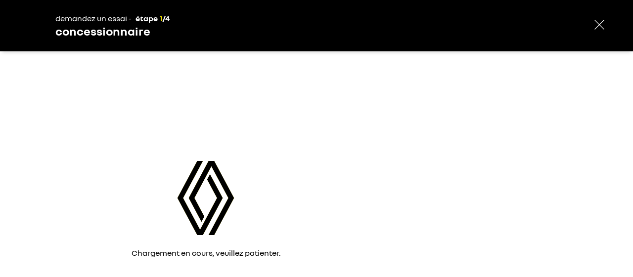

--- FILE ---
content_type: text/css; charset=utf-8
request_url: https://professionnels.renault.fr/client/r-leadform-tools-6353e38fcb47eb05.css
body_size: 4255
content:
.FunnelStepper{text-align:center;border-bottom:1px solid #f2f2f2;padding:8px 0 16px;position:relative}.FunnelStepper__accomplish{position:absolute;bottom:0;left:-50%}.FunnelStepper__accomplish:after{content:"";border:6px solid transparent;border-bottom-width:0;width:0;height:0;position:absolute;bottom:6px;right:0;transform:translate(50%)}.FunnelStepper__steps{counter-reset:step;justify-content:center;align-items:flex-end;padding:16px 8px 0;display:flex}@media screen and (min-width:1024px){.FunnelStepper__steps{padding:0}}.FunnelStepper__step{color:#656666;text-align:center;counter-increment:step;flex:1;max-width:180px;margin-bottom:12px;position:relative}@media screen and (min-width:1024px){.FunnelStepper__step{margin-bottom:16px}}.FunnelStepper__step:not(:first-child):before{content:"";border-bottom:1px solid #8c8c8b;width:calc(100% - 20px);position:absolute;bottom:0;left:calc(10px - 50%)}.FunnelStepper__step:after{content:"";z-index:1;color:#000;border-radius:50%;flex-direction:column;justify-content:center;width:20px;height:20px;font-size:1.2rem;line-height:1;display:flex;position:absolute;bottom:-10px;left:calc(50% - 10px)}.FunnelStepper__step.is-active .FunnelStepper__steptitle{font-weight:700}.FunnelStepper__step.is-active:after{content:counter(step);background-color:#efdf00;width:24px;height:24px;font-size:1.6rem;font-weight:700;bottom:-12px;left:calc(50% - 12px)}.FunnelStepper__step.is-active~.FunnelStepper__step:after{content:counter(step);color:inherit;border:1px solid}.FunnelStepper__icon{z-index:2;height:16px;position:absolute;bottom:-8px;left:calc(50% - 8px)}.FunnelStepper__steptitle{font-size:1.2rem;display:none}@media screen and (min-width:1024px){.FunnelStepper__steptitle{padding-bottom:16px;display:inline-block}}.FunnelStepper__seoText{margin:12px 16px 0;font-size:1.1rem}.FunnelStepper__authZone{margin:8px 16px 0;font-size:1.4rem;font-weight:700;line-height:1.3}.FunnelStepper__authLink{font-weight:400;display:block}@media screen and (min-width:670px){.FunnelStepper__authLink{display:inline-block}}.FunnelStepper__authRte{display:inline}.FunnelStepper{background-color:#000}.FunnelStepper__step:after{background-color:#8c8c8b}.FunnelStepper__step.is-active:after{color:#000}.FunnelStepper__step.is-active~.FunnelStepper__step:after{color:#d9d9d6;background-color:#000;border-color:#d9d9d6}.FunnelStepper__step.is-active>.FunnelStepper__steptitle{color:#fff}.FunnelStepper__accomplish{border-bottom:1px solid #efdf00}.FunnelStepper__accomplish:after{border-top-color:#efdf00}.FunnelStepper__steptitle,.FunnelStepper__seoText{color:#d9d9d6}.FunnelStepper__authZone{color:#fff;background-color:#000}.FunnelConnexionDialog__description{font-family:NouvelR\, sans-serif;font-size:1.6rem;font-weight:400;line-height:1}@media screen and (min-width:1024px){.FunnelConnexionDialog__description{font-size:1.8rem}}.FunnelWarningDialog__message{font-size:1.4rem}.FunnelConnexionMessage{background-color:#f2f2f2;flex-direction:row;padding:40px 24px;display:flex}@media screen and (min-width:1280px){.FunnelConnexionMessage{padding:40px 112px}}.FunnelConnexionMessage__iconWrapper{align-self:center}@media screen and (min-width:1024px){.FunnelConnexionMessage__iconWrapper{align-self:auto}}.FunnelConnexionMessage__icon{width:56px}.FunnelConnexionMessage__container{font-family:NouvelR\, sans-serif;font-size:3.2rem;font-weight:700;line-height:.95}@media screen and (min-width:1024px){.FunnelConnexionMessage__container{font-size:3.6rem}}.FunnelConnexionMessage__container{flex-direction:column;margin-left:24px;display:flex}.FunnelConnexionMessage__description{margin-top:8px;font-family:NouvelR\, sans-serif;font-size:1.8rem;font-weight:400;line-height:1.4}@media screen and (min-width:1024px){.FunnelConnexionMessage__description{margin-top:16px}}.FunnelCloseModal__description{font-family:NouvelR\, sans-serif;font-size:1.6rem;font-weight:400;line-height:1.4}.FunnelHeader{background-color:#000;flex-direction:column;width:100%;height:96px;display:flex;box-shadow:0 5px 8px -4px rgba(0,0,0,.2)}@media screen and (min-width:1280px){.FunnelHeader{height:104px}}.FunnelHeader.is-first-step .FunnelHeader__header{padding:0 24px}@media screen and (min-width:1280px){.FunnelHeader.is-first-step .FunnelHeader__header{padding:0 112px}}.FunnelHeader.is-first-step .FunnelHeader__progressBar{border-color:transparent}.FunnelHeader__content{width:100%}.FunnelHeader__header{flex-direction:row;margin:auto 0;padding:0 72px;display:flex;position:relative}@media screen and (min-width:1280px){.FunnelHeader__header{padding:0 112px}}.FunnelHeader__icon{fill:#fff;cursor:pointer;width:32px;position:absolute;top:50%;left:24px;transform:translateY(-50%)}@media screen and (min-width:1280px){.FunnelHeader__icon{left:56px}}.FunnelHeader__funnel{color:#fff;margin-bottom:4px;display:flex}.FunnelHeader__funnelTitle{text-overflow:ellipsis;white-space:nowrap;flex-direction:column;gap:4px;font-family:NouvelR\, sans-serif;font-size:1.4rem;font-weight:400;line-height:1.4;display:flex;overflow:hidden}@media screen and (min-width:1024px){.FunnelHeader__funnelTitle{flex-direction:row}}@media screen and (min-width:1280px){.FunnelHeader__funnelTitle{font-size:1.6rem}}.FunnelHeader__funnelStep{flex-shrink:0;margin-left:8px;font-family:NouvelR\, sans-serif;font-size:2.4rem;font-weight:700;line-height:.95;position:absolute;bottom:0;right:24px}@media screen and (min-width:1024px){.FunnelHeader__funnelStep{font-family:NouvelR\, sans-serif;font-size:1.4rem;font-weight:700;line-height:1.4;position:static}}@media screen and (min-width:1280px){.FunnelHeader__funnelStep{font-size:1.6rem}}.FunnelHeader__funnelCurrentStep{color:#efdf00;font-family:NouvelR\, sans-serif;font-size:2.4rem;font-weight:700;line-height:.95}@media screen and (min-width:1024px){.FunnelHeader__funnelCurrentStep{font-family:NouvelR\, sans-serif;font-size:1.4rem;font-weight:700;line-height:1.4}}@media screen and (min-width:1280px){.FunnelHeader__funnelCurrentStep{font-size:1.6rem}}.FunnelHeader__funnelStepsLabel{display:none}@media screen and (min-width:1024px){.FunnelHeader__funnelStepsLabel{margin-right:4px;display:inline}}.FunnelHeader__step{color:#fff;text-overflow:ellipsis;white-space:nowrap;font-family:NouvelR\, sans-serif;font-size:2.4rem;font-weight:700;line-height:.95;overflow:hidden}.FunnelHeader__exitCTA{color:#fff;cursor:pointer;position:absolute;top:4px;right:24px}@media screen and (min-width:1024px){.FunnelHeader__exitCTA{position:absolute;top:50%;transform:translateY(-50%)}}@media screen and (min-width:1280px){.FunnelHeader__exitCTA{right:56px}}.FunnelHeader__cross{fill:#fff;vertical-align:middle;width:16px}@media screen and (min-width:1024px){.FunnelHeader__cross{width:24px}}.FunnelHeader__progressBar{border:2px solid #efdf00}.is-renew .FunnelHeader__progressBar{border-color:#fff}.is-renew .FunnelHeader__funnelCurrentStep{color:#fff}.FunnelReceipt{padding:40px 24px}@media screen and (min-width:1024px){.FunnelReceipt{border-left:1px solid #f2f2f2;height:100%;padding:40px 48px}}.FunnelReceipt.is-editorial{display:none}@media screen and (min-width:1024px){.FunnelReceipt.is-editorial{color:#fff;flex-direction:column;justify-content:space-between;height:calc(100vh - 104px);padding:24px;display:flex;position:-webkit-sticky;position:sticky;top:104px}}@media screen and (min-width:1024px) and (min-width:1280px){.FunnelReceipt.is-editorial{padding:80px 72px}}.FunnelReceipt.is-dialog-in-mobile{padding:16px 24px 0}@media screen and (min-width:1024px){.FunnelReceipt.is-dialog-in-mobile{padding:40px 48px}}.FunnelReceipt__editorialImage{position:absolute;top:0;bottom:0;left:0;right:0}.FunnelReceipt__editorialTitle{font-family:NouvelR\, sans-serif;font-size:2.5rem;font-weight:700;line-height:.95}@media screen and (min-width:1024px){.FunnelReceipt__editorialTitle{font-size:2.8rem}}.FunnelReceipt__editorialTitle{z-index:1;text-align:center}.FunnelReceipt__editorialDescriptions{opacity:.8;background-color:#000;flex-direction:column;gap:8px;padding:16px;font-family:NouvelR\, sans-serif;font-size:1.6rem;font-weight:400;line-height:1.4;display:flex}.FunnelReceipt__label{margin-bottom:32px;font-family:NouvelR\, sans-serif;font-size:2.4rem;font-weight:700;line-height:.95}.NumberIndicator{color:#000;background-color:#fff;border:2px solid #000;border-radius:50%;width:24px;height:24px;display:inline-block;position:relative}.NumberIndicator.is-primary{background-color:#000;border:2px solid #000}.NumberIndicator.is-primary .NumberIndicator__number{color:#fff}.NumberIndicator.is-super-primary{background-color:#efdf00;border:2px solid #efdf00}.NumberIndicator__number{font-family:NouvelR\, sans-serif;font-size:1.2rem;font-weight:700;line-height:1;position:absolute;top:50%;left:50%;transform:translate(-50%,-50%)}.is-renew .NumberIndicator.is-super-primary{background-color:#000;border-color:#000}.is-renew .NumberIndicator.is-super-primary .NumberIndicator__number{color:#fff}.ReceiptStep{flex-direction:column;display:flex}.ReceiptStep__header{align-items:center;gap:16px;display:flex}.ReceiptStep__stepLabel{font-family:NouvelR\, sans-serif;font-size:1.6rem;font-weight:700;line-height:1.4}.ReceiptStep__content{flex-direction:column;gap:16px;margin-top:16px;padding-left:40px;font-size:1.4rem;display:flex}.ReceiptStep__ConfirmIcon{fill:currentColor;width:24px}.ReceiptStepAppointment,.ReceiptStepAvailabilities{font-family:NouvelR\, sans-serif;font-size:1.4rem;font-weight:700;line-height:1.4}.DealerAddress{color:#000;flex-direction:column;gap:4px;display:flex}.DealerAddress__name{font-family:NouvelR\, sans-serif;font-size:1.4rem;font-weight:700;line-height:1.4}.DealerAddress__details{font-family:NouvelR\, sans-serif;font-size:1.4rem;font-weight:400;line-height:1.4}.DealerAddress__nameLink{color:inherit}.DealerContact{color:#000;flex-direction:column;align-items:flex-start;gap:4px;display:flex}.ReceiptStepDealer{flex-direction:column;gap:8px;display:flex}.ReceiptStepDealerServices,.ReceiptStepEnergy{font-family:NouvelR\, sans-serif;font-size:1.6rem;font-weight:700;line-height:1.4}.ReceiptStepOwnedVehicle{font-size:1.4rem}.ReceiptStepOwnedVehicle__vehicle{font-family:NouvelR\, sans-serif;font-weight:700;line-height:1.4}.ReceiptStepPersonalInformations{flex-direction:column;gap:4px;font-family:NouvelR\, sans-serif;font-size:1.4rem;font-weight:400;line-height:1.4;display:flex}.ReceiptStepPersonalInformations__fullName{font-family:NouvelR\, sans-serif;font-weight:700;line-height:1.4}.ReceiptStepPersonalInformations__phone{align-items:center;gap:4px;display:flex}.ReceiptStepPersonalInformations__phoneIcon{width:24px}.ReceiptStepServices{font-family:NouvelR\, sans-serif;font-size:1.4rem;font-weight:700;line-height:1.4}.ReceiptStepShipping{flex-direction:column;gap:4px;font-size:1.4rem;display:flex}.OfferCard{background-color:#f2f2f2}@media screen and (min-width:670px){.OfferCard{grid-template-columns:repeat(auto-fit,minmax(0,1fr));display:grid}}.OfferCard.is-vertical{flex-direction:column;display:flex}.OfferCard.is-vertical :-webkit-any(.OfferCard__title,.OfferCard__price){font-size:2.4rem}.OfferCard.is-vertical :-moz-any(.OfferCard__title,.OfferCard__price){font-size:2.4rem}.OfferCard.is-vertical :is(.OfferCard__title,.OfferCard__price){font-size:2.4rem}@media screen and (min-width:670px){.OfferCard.is-vertical :-webkit-any(.OfferCard__title,.OfferCard__price){font-size:2.8rem}.OfferCard.is-vertical :-moz-any(.OfferCard__title,.OfferCard__price){font-size:2.8rem}.OfferCard.is-vertical :is(.OfferCard__title,.OfferCard__price){font-size:2.8rem}}.OfferCard.is-vertical .OfferCard__descriptionContainer{padding:24px}.OfferCard.is-vertical .OfferCard__ctaWrapper{flex-direction:column;align-items:flex-start;gap:0}.OfferCard.is-compact :-webkit-any(.OfferCard__title,.OfferCard__price){font-family:NouvelR\, sans-serif;font-size:1.8rem;font-weight:700;line-height:.95}.OfferCard.is-compact :-moz-any(.OfferCard__title,.OfferCard__price){font-family:NouvelR\, sans-serif;font-size:1.8rem;font-weight:700;line-height:.95}.OfferCard.is-compact :is(.OfferCard__title,.OfferCard__price){font-family:NouvelR\, sans-serif;font-size:1.8rem;font-weight:700;line-height:.95}@media screen and (min-width:670px){.OfferCard.is-compact :-webkit-any(.OfferCard__title,.OfferCard__price){font-size:2rem}.OfferCard.is-compact :-moz-any(.OfferCard__title,.OfferCard__price){font-size:2rem}.OfferCard.is-compact :is(.OfferCard__title,.OfferCard__price){font-size:2rem}}.OfferCard.is-compact .OfferCard__descriptionContainer{gap:16px;padding:16px}.OfferCard__descriptionContainer{flex-direction:column;flex:1;gap:16px;padding:24px;display:flex}@media screen and (min-width:670px){.OfferCard__descriptionContainer{gap:24px;padding:32px}}.OfferCard__title,.OfferCard__price{font-family:NouvelR\, sans-serif;font-size:2rem;font-weight:700;line-height:.95}@media screen and (min-width:670px){.OfferCard__title,.OfferCard__price{font-size:2.4rem}}.OfferCard__title{color:#656666}.OfferCard__saleIcon{display:none}@media screen and (min-width:670px){.OfferCard__saleIcon{float:right;aspect-ratio:1;width:56px;margin-left:16px;display:block}}.OfferCard__marketingDescription{font-family:NouvelR\, sans-serif;font-size:1.4rem;font-weight:400;line-height:1.4}.OfferCard__marketingDescription.is-vertical{flex:1}.OfferCard__ctaWrapper{flex-flow:column wrap;align-items:flex-start;gap:16px 24px;display:flex}@media screen and (min-width:670px){.OfferCard__ctaWrapper{flex-direction:row;align-items:center}}.OfferCard__toggle{padding:0;font-family:NouvelR\, sans-serif;font-size:1.4rem;font-weight:700;line-height:1.4;text-decoration:underline}.OfferCard__legalDescriptionWrapper{grid-template-rows:0fr;width:100%;transition:grid-template-rows .3s;display:grid;overflow:hidden}.OfferCard__legalDescriptionWrapper.is-opened{grid-template-rows:1fr}.OfferCard__legalDescriptionWrapper.is-opened .OfferCard__legalDescriptionInnerWrapper{visibility:visible}.OfferCard__legalDescriptionInnerWrapper{visibility:hidden;min-height:0;transition:visibility .3s}.OfferCard__legalDescription{font-family:NouvelR\, sans-serif;font-size:1.2rem;font-weight:400;line-height:1.15}@media screen and (max-width:669px){.OfferCard__heading.is-vertical{min-height:96px}}.OfferCard.is-alternative-mode{color:#fff;background-color:#000}.OfferCard.is-alternative-mode .OfferCard__toggle{color:#fff}.OfferCard.is-alternative-mode .OfferCard__heading .OfferCard__title{color:#d9d9d6}.OfferCard.is-alternative-mode .OfferCard__heading .OfferCard__saleIcon{fill:#fff}.OfferCard__price{margin-top:4px}.UCIBookedVehicleBadge__label{z-index:1;width:-webkit-fit-content;color:#fff;background-color:#000;align-items:center;width:fit-content;padding:4px 8px;font-size:1.2rem;display:inline-flex;position:absolute;top:0;right:0}.EfficiencyGraph{flex-direction:column;gap:8px;display:flex}.EfficiencyGraph__title{font-family:NouvelR\, sans-serif;font-size:1.4rem;font-weight:700;line-height:1}.EfficiencyGraph__body{font-family:NouvelR\, sans-serif;font-size:1.4rem;font-weight:400;line-height:1}.EfficiencyGraph__intro{font-family:NouvelR\, sans-serif;font-size:1.2rem;font-weight:400;line-height:1}.EfficiencyGraph__classes{flex-direction:column;display:flex}.EfficiencyGraph__class{color:#fff;-webkit-clip-path:polygon(0% 0%,calc(100% - .8em) 0%,100% 50%,calc(100% - .8em) 100%,0% 100%);clip-path:polygon(0% 0%,calc(100% - .8em) 0%,100% 50%,calc(100% - .8em) 100%,0% 100%);text-shadow:0 2px 3px rgba(0,0,0,.2);align-items:center;margin-bottom:4px;padding:8px 48px 8px 12px;font-family:NouvelR\, sans-serif;font-size:2rem;font-weight:700;line-height:1;display:flex}.EfficiencyGraph__class.is-classA{background-color:#289548;width:calc(100% - 180px)}.EfficiencyGraph__class.is-classB{background-color:#75ac40;width:calc(100% - 150px)}.EfficiencyGraph__class.is-classC{background-color:#c9d22a;width:calc(100% - 120px)}.EfficiencyGraph__class.is-classD{background-color:#ebec00;width:calc(100% - 90px)}.EfficiencyGraph__class.is-classE{background-color:#e9b818;width:calc(100% - 60px)}.EfficiencyGraph__class.is-classF{background-color:#cf661c;width:calc(100% - 30px)}.EfficiencyGraph__class.is-classG{background-color:#c10e1a;width:100%}.EfficiencyGraph__class.is-current{width:100%;font-size:3.6rem;position:relative}.EfficiencyGraph__value{margin-left:16px;font-size:2.8rem}.EfficiencyClass{width:-webkit-fit-content;color:#656666;align-items:center;width:fit-content;display:flex}.EfficiencyClass.is-inverted{color:#fff}.EfficiencyClass__label{margin-right:8px;font-family:NouvelR\, sans-serif;font-size:1.2rem;font-weight:700;line-height:1}.EfficiencyClass__icon{width:32px;display:flex}.EfficiencyClass__thumbnail{color:#fff;-webkit-clip-path:polygon(0% 0%,calc(100% - .4em) 0%,100% 50%,calc(100% - .4em) 100%,0% 100%);clip-path:polygon(0% 0%,calc(100% - .4em) 0%,100% 50%,calc(100% - .4em) 100%,0% 100%);width:100%;padding:2px 12px 2px 4px;font-family:NouvelR\, sans-serif;font-size:1.4rem;font-weight:700;line-height:1}.EfficiencyClass__thumbnail.is-classA{background-color:#289548}.EfficiencyClass__thumbnail.is-classB{background-color:#75ac40}.EfficiencyClass__thumbnail.is-classC{background-color:#c9d22a}.EfficiencyClass__thumbnail.is-classD{background-color:#ebec00}.EfficiencyClass__thumbnail.is-classE{background-color:#e9b818}.EfficiencyClass__thumbnail.is-classF{background-color:#cf661c}.EfficiencyClass__thumbnail.is-classG{background-color:#c10e1a}.UrbanAccessImage{flex-direction:column;gap:8px;display:flex}.UrbanAccessImage__title{font-family:NouvelR\, sans-serif;font-size:1.4rem;font-weight:700;line-height:1}.UrbanAccessImage__intro{font-family:NouvelR\, sans-serif;font-size:1.2rem;font-weight:400;line-height:1}.UrbanAccessClass{width:-webkit-fit-content;color:#656666;align-items:center;width:fit-content;display:flex}.UrbanAccessClass.is-inverted{color:#fff}.UrbanAccessClass__tooltipContent{width:250px}.UrbanAccessClass__icon{width:32px;display:flex}.UrbanAccessClass__label{margin-right:8px;font-family:NouvelR\, sans-serif;font-size:1.2rem;font-weight:700;line-height:1}.EnvironmentalData{flex-flow:column wrap;gap:8px;display:flex}.EnvironmentalData.is-horizontal{flex-direction:row}.EnvironmentalData.is-centered{justify-content:center;align-items:center}.WebrenderPictureElement .PictureElement__imgDefault{width:auto;max-width:100%;height:auto;max-height:100%}.WebrenderPictureElement.is-full-width .PictureElement__imgDefault{width:100%}.WebrenderPictureElement.is-ratio-forced{aspect-ratio:3/2;width:100%;display:block;position:relative}.WebrenderPictureElement.is-ratio-forced .PictureElement__imgDefault{object-fit:scale-down;width:100%;height:100%}@media screen and (min-width:670px){.ModelVehicleOfInterest__image{max-width:320px;margin:0 auto}}.ModelVehicleOfInterest__model{font-family:NouvelR\, sans-serif;font-size:1.6rem;font-weight:700;line-height:1.4}.ModelVehicleOfInterest__version{font-family:NouvelR\, sans-serif;font-size:1.6rem;font-weight:400;line-height:1.4}.ModelVehicleOfInterest__efficiencyIconLabel{margin-right:8px;font-size:1rem}.ReceiptSummary{border:1px solid #d9d9d6;flex-direction:column;padding:16px;display:flex}.ReceiptSummary.is-accordion .ReceiptSummary__header{margin-bottom:0}.ReceiptSummary.is-accordion .ReceiptSummary__child{padding-top:16px}.ReceiptSummary.is-accordion .ReceiptSummary__child:not(:last-child){border-bottom:1px solid #d9d9d6}.ReceiptSummary.is-accordion.is-opened .ReceiptSummary__header{margin-bottom:16px}.ReceiptSummary.is-accordion.is-opened .ReceiptSummary__icon{transform:rotate(180deg)}.ReceiptSummary.is-inverted{background-color:#3e3f40;border-color:#3e3f40}.ReceiptSummary.is-inverted .ReceiptSummary__header{color:#fff}.ReceiptSummary.is-inverted .ReceiptSummary__icon{fill:#fff}.ReceiptSummary__header{justify-content:flex-end;align-items:center;width:100%;margin-bottom:16px;padding:0;font-family:NouvelR\, sans-serif;font-size:1.6rem;font-weight:700;line-height:1.4;display:flex}.ReceiptSummary__label{text-align:left;width:100%}.ReceiptSummary__icon{width:20px;height:20px}.Skeleton{width:var(--skeleton-default-width);height:var(--skeleton-default-height);aspect-ratio:var(--skeleton-default-aspect-ratio);border-radius:4px;animation:1s linear infinite alternate skeleton-loading}@media screen and (min-width:670px){.Skeleton{width:var(--skeleton-medium-width);height:var(--skeleton-medium-height);aspect-ratio:var(--skeleton-medium-aspect-ratio)}}@media screen and (min-width:1024px){.Skeleton{width:var(--skeleton-large-width);height:var(--skeleton-large-height);aspect-ratio:var(--skeleton-large-aspect-ratio)}}.Skeleton.is-inverted{animation:1s linear infinite alternate skeleton-loading-dark}.Skeleton.is-circle{border-radius:50%}.Skeleton.is-absolute{z-index:1;position:absolute;top:0;bottom:0;left:0;right:0}@keyframes skeleton-loading{0%{background-color:#d9d9d6}to{background-color:#f2f2f2}}@keyframes skeleton-loading-dark{0%{background-color:#686868}to{background-color:#303030}}.InfoIcon{width:var(--InfoIcon-size-default);fill:currentColor;vertical-align:middle}@media screen and (min-width:670px){.InfoIcon{width:var(--InfoIcon-size-medium)}}@media screen and (min-width:1024px){.InfoIcon{width:var(--InfoIcon-size-large)}}.InfoDialog__content{font-family:NouvelR\, sans-serif;font-size:1.2rem;font-weight:400;line-height:1.15}.InfoDialog__trigger{color:currentColor}.Price{justify-content:flex-end;align-items:center;gap:4px;display:flex}.Price.is-inverted{color:#fff}.Price.is-small .Price__starting,.Price.is-small .Price__price,.Price.is-small .Price__monthly{font-family:NouvelR\, sans-serif;font-size:1.4rem;font-weight:700;line-height:1}.Price.is-small .Price__quantity{font-size:1.4rem}.Price.is-large .Price__starting,.Price.is-large .Price__price,.Price.is-large .Price__monthly{font-family:NouvelR\, sans-serif;font-size:2.8rem;font-weight:700;line-height:1}.Price.is-large .Price__quantity{font-size:2.8rem}.Price__starting,.Price__price,.Price__monthly{font-family:NouvelR\, sans-serif;font-size:1.8rem;font-weight:700;line-height:1}.Price__starting.is-promo,.Price__price.is-promo,.Price__monthly.is-promo{color:#e91630}.Price__quantity{font-size:1.8rem}.Price__monthly{text-transform:lowercase}.Price__tax{font-family:NouvelR\, sans-serif;font-size:1.2rem;font-weight:700;line-height:1}.ProductPrice{flex-direction:column;align-items:flex-end;gap:4px;display:flex}.ProductPrice.is-left{align-items:flex-start}.ProductPrice.is-inverted{color:#fff}.ProductPrice__price{align-items:center;gap:4px;display:flex}.ProductPrice__priceAlt{font-family:NouvelR\, sans-serif;font-size:1.8rem;font-weight:700;line-height:1}.ProductPrice__inlineMention{font-family:NouvelR\, sans-serif;font-size:1.2rem;font-weight:400;line-height:1.4}.ReceiptSummaryPrice{justify-content:space-between;align-items:center;gap:32px;display:flex}.ReceiptSummaryPrice:not(:last-child){padding-bottom:16px}.ReceiptSummaryPrice.is-accordion:not(:first-child){padding-top:16px}.ReceiptSummaryPrice.is-accordion:not(:last-child){border-bottom:1px solid #d9d9d6}.ReceiptSummaryPrice.is-inverted{color:#fff}.ReceiptSummaryPrice.is-large .ReceiptSummaryPrice__label{font-family:NouvelR\, sans-serif;font-size:1.4rem;font-weight:700;line-height:1.4}.ReceiptSummaryPrice__labels{flex-wrap:wrap;align-items:flex-start;gap:4px;display:flex}.ReceiptSummaryPrice__label{flex:100%;font-family:NouvelR\, sans-serif;font-size:1.2rem;font-weight:400;line-height:1.4;position:relative}.ReceiptSummaryPrice__reference,.ReceiptSummaryPrice__quantity{font-family:NouvelR\, sans-serif;font-weight:400;line-height:1.4;position:relative}.ReceiptSummaryPrice__value{flex-direction:row;align-items:center;gap:12px;padding-bottom:2px;display:flex;position:relative}.ReceiptSummaryPrice__deleteLinkContainer{width:16px;display:inline-block}.ReceiptSummaryPrice__SvgIconClose{fill:#000;width:16px}.ReceiptSummarySection{flex-direction:column;gap:12px;display:flex}.ReceiptSummarySection:not(:last-child){padding-bottom:24px}.ReceiptSummarySection.is-inverted{color:#fff}.ReceiptSummarySection__title{font-family:NouvelR\, sans-serif;font-size:1.4rem;font-weight:700;line-height:1.4;position:relative}.ReceiptSummarySpec{justify-content:space-between;align-items:center;gap:24px;display:flex}.ReceiptSummarySpec:not(:last-child){padding-bottom:16px}.ReceiptSummarySpec.is-accordion:not(:first-child){padding-top:16px}.ReceiptSummarySpec.is-accordion:not(:last-child){border-bottom:1px solid #d9d9d6}.ReceiptSummarySpec.is-inverted{color:#fff}.ReceiptSummarySpec__label{font-family:NouvelR\, sans-serif;font-size:1.2rem;font-weight:400;line-height:1.4;position:relative}.ReceiptSummarySpec__value{font-family:NouvelR\, sans-serif;font-size:1.2rem;font-weight:700;line-height:1.4;position:relative}.NCIVehicleOfInterest__image{margin:0 auto}@media screen and (min-width:670px){.NCIVehicleOfInterest__image{max-width:320px}}.NCIVehicleOfInterest__model{font-family:NouvelR\, sans-serif;font-size:1.6rem;font-weight:700;line-height:1.4}.NCIVehicleOfInterest__version{font-family:NouvelR\, sans-serif;font-size:1.6rem;font-weight:400;line-height:1.4}.NCIVehicleOfInterest__efficiencyIconLabel{margin-right:8px;font-size:1rem}.UCIVehicleOfInterest__model{font-family:NouvelR\, sans-serif;font-size:1.6rem;font-weight:700;line-height:1.4}.UCIVehicleOfInterest__version{font-family:NouvelR\, sans-serif;font-size:1.6rem;font-weight:400;line-height:1.4}.FormsRecap{flex-direction:column;gap:56px;display:flex}.FormsRecap__steps:empty,.FormsRecap__cart:empty{display:none}.FormsRecap__cart{flex-direction:column;gap:16px;display:flex}.FormsRecap__steps{flex-direction:column;gap:40px;display:flex}@media screen and (min-width:1280px){.LeadsLayoutWrapper{width:100vw;position:relative;left:calc(50% - 50vw)}}.LeadsLayoutWrapper{grid-template-rows:auto auto auto auto 1fr;grid-template-areas:"stepper""messages""context""receipt""step";grid-auto-columns:100%;min-height:100vh;display:grid}@media screen and (min-width:1024px){.LeadsLayoutWrapper{grid-template:"stepper stepper""messages receipt""context receipt""step receipt"1fr/1fr min(35%,504px);grid-auto-columns:auto}}.LeadsLayoutWrapper.is-confirm-step{grid-template-rows:auto auto auto;grid-template-areas:"stepper""step""receipt"}@media screen and (min-width:1024px){.LeadsLayoutWrapper.is-confirm-step{grid-template-rows:auto 1fr;grid-template-areas:"stepper stepper""step receipt"}}.LeadsLayoutWrapper.is-confirm-step .LeadsLayoutWrapper__stepsContainer{padding:0}.LeadsLayoutWrapper__stepper{z-index:19;grid-area:stepper;position:-webkit-sticky;position:sticky;top:0}.LeadsLayoutWrapper__messages{grid-area:messages}.LeadsLayoutWrapper__context{grid-area:context}.LeadsLayoutWrapper__contextContainer{color:#656666;flex-direction:column;gap:8px;padding:16px 24px 0;display:flex}@media screen and (min-width:1280px){.LeadsLayoutWrapper__contextContainer{padding:24px 112px 0}}.LeadsLayoutWrapper__contextTitle{font-family:NouvelR\, sans-serif;font-size:2.5rem;font-weight:700;line-height:.95}@media screen and (min-width:1024px){.LeadsLayoutWrapper__contextTitle{font-size:2.8rem}}@media screen and (min-width:1280px){.LeadsLayoutWrapper__contextTitle{font-family:NouvelR\, sans-serif;font-size:3.6rem;font-weight:700;line-height:.95}}@media screen and (min-width:1280px) and (min-width:1024px){.LeadsLayoutWrapper__contextTitle{font-size:4rem}}.LeadsLayoutWrapper__contextDescription{margin-bottom:16px;font-family:NouvelR\, sans-serif;font-size:1.6rem;font-weight:400;line-height:1}@media screen and (min-width:1024px){.LeadsLayoutWrapper__contextDescription{font-size:1.8rem}}.LeadsLayoutWrapper__contextSeparator{border-color:#f2f2f2;width:100%;margin-left:0}@media screen and (min-width:670px){.LeadsLayoutWrapper__contextSeparator{max-width:580px}}.LeadsLayoutWrapper__receipt{grid-area:receipt}.LeadsLayoutWrapper__step{grid-area:step;position:relative}.LeadsLayoutWrapper__stepsContainer{padding:40px 24px}@media screen and (min-width:1280px){.LeadsLayoutWrapper__stepsContainer{padding:80px 112px}}.LeadsLayoutWrapper__nav{display:contents}.LeadsLayoutWrapper__legalNotice{color:#656666;margin-top:32px;font-family:NouvelR\, sans-serif;font-size:1.2rem;font-weight:400;line-height:1.15}

--- FILE ---
content_type: text/javascript; charset=utf-8
request_url: https://professionnels.renault.fr/client/r-renault-legalfooter-eb6249870cf5e4e4.js
body_size: 1263
content:
"use strict";(self.webpackChunkOne=self.webpackChunkOne||[]).push([["64026"],{57504:function(e,a,t){t.r(a),t.d(a,{default:()=>L});var l=t(74848),n=t(96540),s=t(30036),r=t(84218),i=t(19544),o=t(67904),c=t(93305),g=t(24687),d=t(85922),u=t(71912),m=t(84373),h=t(20526);let _=(0,s.Ng)(({page:{data:e}})=>({seoParams:e.seoParams,siteParams:e.siteParams}))(({seoParams:e,siteParams:a})=>{let{brand:t="renault",locale:s}=a||{},{languages:r,currentLanguage:i}=(0,n.useMemo)(()=>{let a=(0,c.tP)(e?.sitelangs).map(e=>{let{lib:a,language:t}=e||{};return{...e,text:a||null,value:t||null}}).filter(e=>!!e.text&&!!e.value),t=a.find(({language:e})=>s?.toLowerCase()===e.toLowerCase())||a?.[0];return{languages:a,currentLanguage:t}},[e,s]);return r.length>0?(0,l.jsx)(h.A,{onChange:e=>{let{rootPath:a}=r.find(({value:a})=>e===a)||{};a&&(0,m.bw)(a)},value:i.value,options:r,darkmode:"dacia"===t}):null}),x=(0,s.Ng)(({page:{data:e},app:a})=>{let t;return{link:e.link,brand:e.siteParams?.brand||"renault",year:2017===(t=new Date().getFullYear())?`${t}`:`2017 - ${t}`,isBrowserEngine:a.isBrowserEngine}}),k="cookiesConsent",L=x(({links:e,brand:a,year:t,editContext:s,social:m,link:h=[],lom1:x,lom2:L,lom3:j,isBrowserEngine:p})=>{let f=(({brand:e,social:a,link:t})=>{if(!t)return;let l=t?.find(e=>"canonical"===e.rel),n=l?.href?.split("/"),s=n?.[2]?`${n[0]}//${n[2]}`:"";return{"@context":"http://schema.org","@type":"Organization","@id":`${s}#organization`,url:s,name:e,sameAs:(0,c.Hj)(a?.links).map(({url:e})=>e)}})({brand:a,social:m,link:h}),C=`${u.A.COPYRIGHT} ${a} ${t}`,N=[x,L,j].filter(e=>e?.text),F=p?N[(0,d.hw)(0,N.length-1)]:void 0,{text:v,cta1Label:P,cta1Link:w,cta2Label:b,cta2Link:$}=F||{};return(0,l.jsxs)("nav",{className:"FooterLegal",children:[(0,l.jsxs)("div",{className:"FooterLegal__links",children:[(0,l.jsx)("ul",{className:"FooterLegal__list",children:(0,c.Hj)(e).map(({url:e,text:a,openInNewTab:t,type:n})=>a&&(0,l.jsx)("li",{className:"FooterLegal__element",children:(0,l.jsx)(r.R,{href:e,title:a,target:t?"_blank":void 0,className:"FooterLegal__link",onClick:()=>{(0,g.d)({buttonText:a,destination:e,locationInPage:"footer",event:"navigationClick"}),n===k&&window.displayCC()},useButtonMarkup:n===k,children:a})},a))}),(0,l.jsx)("span",{className:"FooterLegal__copyright",children:C}),(0,l.jsx)(_,{}),(0,l.jsx)(i.Z,{data:f})]}),F&&(0,l.jsxs)("div",{className:"FooterLegal__lom",children:[(0,l.jsx)("p",{className:"FooterLegal__lomText",children:v}),P&&(0,l.jsxs)(n.Fragment,{children:[" ",(0,l.jsx)(r.R,{className:"FooterLegal__lomLink",title:P,target:"_blank",href:w,children:P})]}),b&&(0,l.jsxs)(n.Fragment,{children:[" ",(0,l.jsx)(r.R,{className:"FooterLegal__lomLink Link_hyper",title:b,target:"_blank",href:$,children:b})]})]}),(0,l.jsx)(o.Cq,{editContext:s})]})})},71912:function(e,a,t){t.d(a,{A:()=>l});let l={PLUS:"+",MULTIPLY:"\xd7",COPYRIGHT:"\xa9",LEFT_MARK:"‏",NON_BREAKING_SPACE:"\xa0"}}}]);

--- FILE ---
content_type: text/javascript; charset=utf-8
request_url: https://professionnels.renault.fr/client/r-main-b7f328244557f9ff.js
body_size: 118409
content:
(self.webpackChunkOne=self.webpackChunkOne||[]).push([["89474"],{55580:function(e,t,n){e.exports=n(56110)(n(9325),"DataView")},21549:function(e,t,n){var r=n(22032),o=n(63862),a=n(66721),i=n(12749),l=n(35749);function u(e){var t=-1,n=null==e?0:e.length;for(this.clear();++t<n;){var r=e[t];this.set(r[0],r[1])}}u.prototype.clear=r,u.prototype.delete=o,u.prototype.get=a,u.prototype.has=i,u.prototype.set=l,e.exports=u},80079:function(e,t,n){var r=n(63702),o=n(70080),a=n(24739),i=n(48655),l=n(31175);function u(e){var t=-1,n=null==e?0:e.length;for(this.clear();++t<n;){var r=e[t];this.set(r[0],r[1])}}u.prototype.clear=r,u.prototype.delete=o,u.prototype.get=a,u.prototype.has=i,u.prototype.set=l,e.exports=u},68223:function(e,t,n){e.exports=n(56110)(n(9325),"Map")},53661:function(e,t,n){var r=n(63040),o=n(17670),a=n(90289),i=n(4509),l=n(72949);function u(e){var t=-1,n=null==e?0:e.length;for(this.clear();++t<n;){var r=e[t];this.set(r[0],r[1])}}u.prototype.clear=r,u.prototype.delete=o,u.prototype.get=a,u.prototype.has=i,u.prototype.set=l,e.exports=u},32804:function(e,t,n){e.exports=n(56110)(n(9325),"Promise")},76545:function(e,t,n){e.exports=n(56110)(n(9325),"Set")},38859:function(e,t,n){var r=n(53661),o=n(31380),a=n(51459);function i(e){var t=-1,n=null==e?0:e.length;for(this.__data__=new r;++t<n;)this.add(e[t])}i.prototype.add=i.prototype.push=o,i.prototype.has=a,e.exports=i},37217:function(e,t,n){var r=n(80079),o=n(51420),a=n(90938),i=n(63605),l=n(29817),u=n(80945);function s(e){var t=this.__data__=new r(e);this.size=t.size}s.prototype.clear=o,s.prototype.delete=a,s.prototype.get=i,s.prototype.has=l,s.prototype.set=u,e.exports=s},51873:function(e,t,n){e.exports=n(9325).Symbol},37828:function(e,t,n){e.exports=n(9325).Uint8Array},28303:function(e,t,n){e.exports=n(56110)(n(9325),"WeakMap")},91033:function(e){e.exports=function(e,t,n){switch(n.length){case 0:return e.call(t);case 1:return e.call(t,n[0]);case 2:return e.call(t,n[0],n[1]);case 3:return e.call(t,n[0],n[1],n[2])}return e.apply(t,n)}},83729:function(e){e.exports=function(e,t){for(var n=-1,r=null==e?0:e.length;++n<r&&!1!==t(e[n],n,e););return e}},79770:function(e){e.exports=function(e,t){for(var n=-1,r=null==e?0:e.length,o=0,a=[];++n<r;){var i=e[n];t(i,n,e)&&(a[o++]=i)}return a}},15325:function(e,t,n){var r=n(96131);e.exports=function(e,t){return!!(null==e?0:e.length)&&r(e,t,0)>-1}},29905:function(e){e.exports=function(e,t,n){for(var r=-1,o=null==e?0:e.length;++r<o;)if(n(t,e[r]))return!0;return!1}},70695:function(e,t,n){var r=n(78096),o=n(72428),a=n(56449),i=n(3656),l=n(30361),u=n(37167),s=Object.prototype.hasOwnProperty;e.exports=function(e,t){var n=a(e),c=!n&&o(e),f=!n&&!c&&i(e),d=!n&&!c&&!f&&u(e),p=n||c||f||d,h=p?r(e.length,String):[],m=h.length;for(var y in e)(t||s.call(e,y))&&!(p&&("length"==y||f&&("offset"==y||"parent"==y)||d&&("buffer"==y||"byteLength"==y||"byteOffset"==y)||l(y,m)))&&h.push(y);return h}},34932:function(e){e.exports=function(e,t){for(var n=-1,r=null==e?0:e.length,o=Array(r);++n<r;)o[n]=t(e[n],n,e);return o}},14528:function(e){e.exports=function(e,t){for(var n=-1,r=t.length,o=e.length;++n<r;)e[o+n]=t[n];return e}},14248:function(e){e.exports=function(e,t){for(var n=-1,r=null==e?0:e.length;++n<r;)if(t(e[n],n,e))return!0;return!1}},87805:function(e,t,n){var r=n(43360),o=n(75288);e.exports=function(e,t,n){(void 0===n||o(e[t],n))&&(void 0!==n||t in e)||r(e,t,n)}},16547:function(e,t,n){var r=n(43360),o=n(75288),a=Object.prototype.hasOwnProperty;e.exports=function(e,t,n){var i=e[t];a.call(e,t)&&o(i,n)&&(void 0!==n||t in e)||r(e,t,n)}},26025:function(e,t,n){var r=n(75288);e.exports=function(e,t){for(var n=e.length;n--;)if(r(e[n][0],t))return n;return -1}},74733:function(e,t,n){var r=n(21791),o=n(95950);e.exports=function(e,t){return e&&r(t,o(t),e)}},43838:function(e,t,n){var r=n(21791),o=n(37241);e.exports=function(e,t){return e&&r(t,o(t),e)}},43360:function(e,t,n){var r=n(93243);e.exports=function(e,t,n){"__proto__"==t&&r?r(e,t,{configurable:!0,enumerable:!0,value:n,writable:!0}):e[t]=n}},9999:function(e,t,n){var r=n(37217),o=n(83729),a=n(16547),i=n(74733),l=n(43838),u=n(93290),s=n(23007),c=n(92271),f=n(48948),d=n(50002),p=n(83349),h=n(5861),m=n(76189),y=n(77199),g=n(35529),v=n(56449),b=n(3656),w=n(87730),S=n(23805),k=n(38440),x=n(95950),E=n(37241),C="[object Arguments]",O="[object Function]",T="[object Object]",_={};_[C]=_["[object Array]"]=_["[object ArrayBuffer]"]=_["[object DataView]"]=_["[object Boolean]"]=_["[object Date]"]=_["[object Float32Array]"]=_["[object Float64Array]"]=_["[object Int8Array]"]=_["[object Int16Array]"]=_["[object Int32Array]"]=_["[object Map]"]=_["[object Number]"]=_[T]=_["[object RegExp]"]=_["[object Set]"]=_["[object String]"]=_["[object Symbol]"]=_["[object Uint8Array]"]=_["[object Uint8ClampedArray]"]=_["[object Uint16Array]"]=_["[object Uint32Array]"]=!0,_["[object Error]"]=_[O]=_["[object WeakMap]"]=!1,e.exports=function e(t,n,P,R,j,L){var A,N=1&n,z=2&n,D=4&n;if(P&&(A=j?P(t,R,j,L):P(t)),void 0!==A)return A;if(!S(t))return t;var M=v(t);if(M){if(A=m(t),!N)return s(t,A)}else{var F=h(t),$=F==O||"[object GeneratorFunction]"==F;if(b(t))return u(t,N);if(F==T||F==C||$&&!j){if(A=z||$?{}:g(t),!N)return z?f(t,l(A,t)):c(t,i(A,t))}else{if(!_[F])return j?t:{};A=y(t,F,N)}}L||(L=new r);var U=L.get(t);if(U)return U;L.set(t,A),k(t)?t.forEach(function(r){A.add(e(r,n,P,r,t,L))}):w(t)&&t.forEach(function(r,o){A.set(o,e(r,n,P,o,t,L))});var I=D?z?p:d:z?E:x,B=M?void 0:I(t);return o(B||t,function(r,o){B&&(r=t[o=r]),a(A,o,e(r,n,P,o,t,L))}),A}},39344:function(e,t,n){var r=n(23805),o=Object.create;e.exports=function(){function e(){}return function(t){if(!r(t))return{};if(o)return o(t);e.prototype=t;var n=new e;return e.prototype=void 0,n}}()},2523:function(e){e.exports=function(e,t,n,r){for(var o=e.length,a=n+(r?1:-1);r?a--:++a<o;)if(t(e[a],a,e))return a;return -1}},83120:function(e,t,n){var r=n(14528),o=n(45891);e.exports=function e(t,n,a,i,l){var u=-1,s=t.length;for(a||(a=o),l||(l=[]);++u<s;){var c=t[u];n>0&&a(c)?n>1?e(c,n-1,a,i,l):r(l,c):i||(l[l.length]=c)}return l}},86649:function(e,t,n){e.exports=n(83221)()},47422:function(e,t,n){var r=n(31769),o=n(77797);e.exports=function(e,t){t=r(t,e);for(var n=0,a=t.length;null!=e&&n<a;)e=e[o(t[n++])];return n&&n==a?e:void 0}},82199:function(e,t,n){var r=n(14528),o=n(56449);e.exports=function(e,t,n){var a=t(e);return o(e)?a:r(a,n(e))}},72552:function(e,t,n){var r=n(51873),o=n(659),a=n(59350),i=r?r.toStringTag:void 0;e.exports=function(e){return null==e?void 0===e?"[object Undefined]":"[object Null]":i&&i in Object(e)?o(e):a(e)}},28077:function(e){e.exports=function(e,t){return null!=e&&t in Object(e)}},96131:function(e,t,n){var r=n(2523),o=n(85463),a=n(76959);e.exports=function(e,t,n){return t==t?a(e,t,n):r(e,o,n)}},27534:function(e,t,n){var r=n(72552),o=n(40346);e.exports=function(e){return o(e)&&"[object Arguments]"==r(e)}},60270:function(e,t,n){var r=n(87068),o=n(40346);e.exports=function e(t,n,a,i,l){return t===n||(null!=t&&null!=n&&(o(t)||o(n))?r(t,n,a,i,e,l):t!=t&&n!=n)}},87068:function(e,t,n){var r=n(37217),o=n(25911),a=n(21986),i=n(50689),l=n(5861),u=n(56449),s=n(3656),c=n(37167),f="[object Arguments]",d="[object Array]",p="[object Object]",h=Object.prototype.hasOwnProperty;e.exports=function(e,t,n,m,y,g){var v=u(e),b=u(t),w=v?d:l(e),S=b?d:l(t);w=w==f?p:w,S=S==f?p:S;var k=w==p,x=S==p,E=w==S;if(E&&s(e)){if(!s(t))return!1;v=!0,k=!1}if(E&&!k)return g||(g=new r),v||c(e)?o(e,t,n,m,y,g):a(e,t,w,n,m,y,g);if(!(1&n)){var C=k&&h.call(e,"__wrapped__"),O=x&&h.call(t,"__wrapped__");if(C||O){var T=C?e.value():e,_=O?t.value():t;return g||(g=new r),y(T,_,n,m,g)}}return!!E&&(g||(g=new r),i(e,t,n,m,y,g))}},29172:function(e,t,n){var r=n(5861),o=n(40346);e.exports=function(e){return o(e)&&"[object Map]"==r(e)}},41799:function(e,t,n){var r=n(37217),o=n(60270);e.exports=function(e,t,n,a){var i=n.length,l=i,u=!a;if(null==e)return!l;for(e=Object(e);i--;){var s=n[i];if(u&&s[2]?s[1]!==e[s[0]]:!(s[0]in e))return!1}for(;++i<l;){var c=(s=n[i])[0],f=e[c],d=s[1];if(u&&s[2]){if(void 0===f&&!(c in e))return!1}else{var p=new r;if(a)var h=a(f,d,c,e,t,p);if(!(void 0===h?o(d,f,3,a,p):h))return!1}}return!0}},85463:function(e){e.exports=function(e){return e!=e}},45083:function(e,t,n){var r=n(1882),o=n(87296),a=n(23805),i=n(47473),l=/^\[object .+?Constructor\]$/,u=Object.prototype,s=Function.prototype.toString,c=u.hasOwnProperty,f=RegExp("^"+s.call(c).replace(/[\\^$.*+?()[\]{}|]/g,"\\$&").replace(/hasOwnProperty|(function).*?(?=\\\()| for .+?(?=\\\])/g,"$1.*?")+"$");e.exports=function(e){return!(!a(e)||o(e))&&(r(e)?f:l).test(i(e))}},16038:function(e,t,n){var r=n(5861),o=n(40346);e.exports=function(e){return o(e)&&"[object Set]"==r(e)}},4901:function(e,t,n){var r=n(72552),o=n(30294),a=n(40346),i={};i["[object Float32Array]"]=i["[object Float64Array]"]=i["[object Int8Array]"]=i["[object Int16Array]"]=i["[object Int32Array]"]=i["[object Uint8Array]"]=i["[object Uint8ClampedArray]"]=i["[object Uint16Array]"]=i["[object Uint32Array]"]=!0,i["[object Arguments]"]=i["[object Array]"]=i["[object ArrayBuffer]"]=i["[object Boolean]"]=i["[object DataView]"]=i["[object Date]"]=i["[object Error]"]=i["[object Function]"]=i["[object Map]"]=i["[object Number]"]=i["[object Object]"]=i["[object RegExp]"]=i["[object Set]"]=i["[object String]"]=i["[object WeakMap]"]=!1,e.exports=function(e){return a(e)&&o(e.length)&&!!i[r(e)]}},15389:function(e,t,n){var r=n(93663),o=n(87978),a=n(83488),i=n(56449),l=n(50583);e.exports=function(e){return"function"==typeof e?e:null==e?a:"object"==typeof e?i(e)?o(e[0],e[1]):r(e):l(e)}},88984:function(e,t,n){var r=n(55527),o=n(3650),a=Object.prototype.hasOwnProperty;e.exports=function(e){if(!r(e))return o(e);var t=[];for(var n in Object(e))a.call(e,n)&&"constructor"!=n&&t.push(n);return t}},72903:function(e,t,n){var r=n(23805),o=n(55527),a=n(90181),i=Object.prototype.hasOwnProperty;e.exports=function(e){if(!r(e))return a(e);var t=o(e),n=[];for(var l in e)"constructor"==l&&(t||!i.call(e,l))||n.push(l);return n}},93663:function(e,t,n){var r=n(41799),o=n(10776),a=n(67197);e.exports=function(e){var t=o(e);return 1==t.length&&t[0][2]?a(t[0][0],t[0][1]):function(n){return n===e||r(n,e,t)}}},87978:function(e,t,n){var r=n(60270),o=n(58156),a=n(80631),i=n(28586),l=n(30756),u=n(67197),s=n(77797);e.exports=function(e,t){return i(e)&&l(t)?u(s(e),t):function(n){var i=o(n,e);return void 0===i&&i===t?a(n,e):r(t,i,3)}}},85250:function(e,t,n){var r=n(37217),o=n(87805),a=n(86649),i=n(42824),l=n(23805),u=n(37241),s=n(14974);e.exports=function e(t,n,c,f,d){t!==n&&a(n,function(a,u){if(d||(d=new r),l(a))i(t,n,u,c,e,f,d);else{var p=f?f(s(t,u),a,u+"",t,n,d):void 0;void 0===p&&(p=a),o(t,u,p)}},u)}},42824:function(e,t,n){var r=n(87805),o=n(93290),a=n(71961),i=n(23007),l=n(35529),u=n(72428),s=n(56449),c=n(83693),f=n(3656),d=n(1882),p=n(23805),h=n(11331),m=n(37167),y=n(14974),g=n(69884);e.exports=function(e,t,n,v,b,w,S){var k=y(e,n),x=y(t,n),E=S.get(x);if(E)return void r(e,n,E);var C=w?w(k,x,n+"",e,t,S):void 0,O=void 0===C;if(O){var T=s(x),_=!T&&f(x),P=!T&&!_&&m(x);C=x,T||_||P?s(k)?C=k:c(k)?C=i(k):_?(O=!1,C=o(x,!0)):P?(O=!1,C=a(x,!0)):C=[]:h(x)||u(x)?(C=k,u(k)?C=g(k):(!p(k)||d(k))&&(C=l(x))):O=!1}O&&(S.set(x,C),b(C,x,v,w,S),S.delete(x)),r(e,n,C)}},97420:function(e,t,n){var r=n(47422),o=n(73170),a=n(31769);e.exports=function(e,t,n){for(var i=-1,l=t.length,u={};++i<l;){var s=t[i],c=r(e,s);n(c,s)&&o(u,a(s,e),c)}return u}},47237:function(e){e.exports=function(e){return function(t){return null==t?void 0:t[e]}}},17255:function(e,t,n){var r=n(47422);e.exports=function(e){return function(t){return r(t,e)}}},54552:function(e){e.exports=function(e){return function(t){return null==e?void 0:e[t]}}},69302:function(e,t,n){var r=n(83488),o=n(56757),a=n(32865);e.exports=function(e,t){return a(o(e,t,r),e+"")}},73170:function(e,t,n){var r=n(16547),o=n(31769),a=n(30361),i=n(23805),l=n(77797);e.exports=function(e,t,n,u){if(!i(e))return e;t=o(t,e);for(var s=-1,c=t.length,f=c-1,d=e;null!=d&&++s<c;){var p=l(t[s]),h=n;if("__proto__"===p||"constructor"===p||"prototype"===p)break;if(s!=f){var m=d[p];void 0===(h=u?u(m,p,d):void 0)&&(h=i(m)?m:a(t[s+1])?[]:{})}r(d,p,h),d=d[p]}return e}},19570:function(e,t,n){var r=n(37334),o=n(93243),a=n(83488);e.exports=o?function(e,t){return o(e,"toString",{configurable:!0,enumerable:!1,value:r(t),writable:!0})}:a},25160:function(e){e.exports=function(e,t,n){var r=-1,o=e.length;t<0&&(t=-t>o?0:o+t),(n=n>o?o:n)<0&&(n+=o),o=t>n?0:n-t>>>0,t>>>=0;for(var a=Array(o);++r<o;)a[r]=e[r+t];return a}},78096:function(e){e.exports=function(e,t){for(var n=-1,r=Array(e);++n<e;)r[n]=t(n);return r}},77556:function(e,t,n){var r=n(51873),o=n(34932),a=n(56449),i=n(44394),l=1/0,u=r?r.prototype:void 0,s=u?u.toString:void 0;e.exports=function e(t){if("string"==typeof t)return t;if(a(t))return o(t,e)+"";if(i(t))return s?s.call(t):"";var n=t+"";return"0"==n&&1/t==-l?"-0":n}},54128:function(e,t,n){var r=n(31800),o=/^\s+/;e.exports=function(e){return e?e.slice(0,r(e)+1).replace(o,""):e}},27301:function(e){e.exports=function(e){return function(t){return e(t)}}},55765:function(e,t,n){var r=n(38859),o=n(15325),a=n(29905),i=n(19219),l=n(44517),u=n(84247);e.exports=function(e,t,n){var s=-1,c=o,f=e.length,d=!0,p=[],h=p;if(n)d=!1,c=a;else if(f>=200){var m=t?null:l(e);if(m)return u(m);d=!1,c=i,h=new r}else h=t?[]:p;e:for(;++s<f;){var y=e[s],g=t?t(y):y;if(y=n||0!==y?y:0,d&&g==g){for(var v=h.length;v--;)if(h[v]===g)continue e;t&&h.push(g),p.push(y)}else c(h,g,n)||(h!==p&&h.push(g),p.push(y))}return p}},19931:function(e,t,n){var r=n(31769),o=n(68090),a=n(68969),i=n(77797);e.exports=function(e,t){return t=r(t,e),null==(e=a(e,t))||delete e[i(o(t))]}},30514:function(e,t,n){var r=n(34932);e.exports=function(e,t){return r(t,function(t){return e[t]})}},19219:function(e){e.exports=function(e,t){return e.has(t)}},31769:function(e,t,n){var r=n(56449),o=n(28586),a=n(61802),i=n(13222);e.exports=function(e,t){return r(e)?e:o(e,t)?[e]:a(i(e))}},49653:function(e,t,n){var r=n(37828);e.exports=function(e){var t=new e.constructor(e.byteLength);return new r(t).set(new r(e)),t}},93290:function(e,t,n){e=n.nmd(e);var r=n(9325),o=t&&!t.nodeType&&t,a=o&&e&&!e.nodeType&&e,i=a&&a.exports===o?r.Buffer:void 0,l=i?i.allocUnsafe:void 0;e.exports=function(e,t){if(t)return e.slice();var n=e.length,r=l?l(n):new e.constructor(n);return e.copy(r),r}},76169:function(e,t,n){var r=n(49653);e.exports=function(e,t){var n=t?r(e.buffer):e.buffer;return new e.constructor(n,e.byteOffset,e.byteLength)}},73201:function(e){var t=/\w*$/;e.exports=function(e){var n=new e.constructor(e.source,t.exec(e));return n.lastIndex=e.lastIndex,n}},93736:function(e,t,n){var r=n(51873),o=r?r.prototype:void 0,a=o?o.valueOf:void 0;e.exports=function(e){return a?Object(a.call(e)):{}}},71961:function(e,t,n){var r=n(49653);e.exports=function(e,t){var n=t?r(e.buffer):e.buffer;return new e.constructor(n,e.byteOffset,e.length)}},23007:function(e){e.exports=function(e,t){var n=-1,r=e.length;for(t||(t=Array(r));++n<r;)t[n]=e[n];return t}},21791:function(e,t,n){var r=n(16547),o=n(43360);e.exports=function(e,t,n,a){var i=!n;n||(n={});for(var l=-1,u=t.length;++l<u;){var s=t[l],c=a?a(n[s],e[s],s,n,e):void 0;void 0===c&&(c=e[s]),i?o(n,s,c):r(n,s,c)}return n}},92271:function(e,t,n){var r=n(21791),o=n(4664);e.exports=function(e,t){return r(e,o(e),t)}},48948:function(e,t,n){var r=n(21791),o=n(86375);e.exports=function(e,t){return r(e,o(e),t)}},55481:function(e,t,n){e.exports=n(9325)["__core-js_shared__"]},20999:function(e,t,n){var r=n(69302),o=n(36800);e.exports=function(e){return r(function(t,n){var r=-1,a=n.length,i=a>1?n[a-1]:void 0,l=a>2?n[2]:void 0;for(i=e.length>3&&"function"==typeof i?(a--,i):void 0,l&&o(n[0],n[1],l)&&(i=a<3?void 0:i,a=1),t=Object(t);++r<a;){var u=n[r];u&&e(t,u,r,i)}return t})}},83221:function(e){e.exports=function(e){return function(t,n,r){for(var o=-1,a=Object(t),i=r(t),l=i.length;l--;){var u=i[e?l:++o];if(!1===n(a[u],u,a))break}return t}}},62006:function(e,t,n){var r=n(15389),o=n(64894),a=n(95950);e.exports=function(e){return function(t,n,i){var l=Object(t);if(!o(t)){var u=r(n,3);t=a(t),n=function(e){return u(l[e],e,l)}}var s=e(t,n,i);return s>-1?l[u?t[s]:s]:void 0}}},44517:function(e,t,n){var r=n(76545),o=n(63950),a=n(84247);e.exports=r&&1/a(new r([,-0]))[1]==1/0?function(e){return new r(e)}:o},13258:function(e,t,n){var r=n(75288),o=Object.prototype,a=o.hasOwnProperty;e.exports=function(e,t,n,i){return void 0===e||r(e,o[n])&&!a.call(i,n)?t:e}},53138:function(e,t,n){var r=n(11331);e.exports=function(e){return r(e)?void 0:e}},93243:function(e,t,n){var r=n(56110);e.exports=function(){try{var e=r(Object,"defineProperty");return e({},"",{}),e}catch(e){}}()},25911:function(e,t,n){var r=n(38859),o=n(14248),a=n(19219);e.exports=function(e,t,n,i,l,u){var s=1&n,c=e.length,f=t.length;if(c!=f&&!(s&&f>c))return!1;var d=u.get(e),p=u.get(t);if(d&&p)return d==t&&p==e;var h=-1,m=!0,y=2&n?new r:void 0;for(u.set(e,t),u.set(t,e);++h<c;){var g=e[h],v=t[h];if(i)var b=s?i(v,g,h,t,e,u):i(g,v,h,e,t,u);if(void 0!==b){if(b)continue;m=!1;break}if(y){if(!o(t,function(e,t){if(!a(y,t)&&(g===e||l(g,e,n,i,u)))return y.push(t)})){m=!1;break}}else if(!(g===v||l(g,v,n,i,u))){m=!1;break}}return u.delete(e),u.delete(t),m}},21986:function(e,t,n){var r=n(51873),o=n(37828),a=n(75288),i=n(25911),l=n(20317),u=n(84247),s=r?r.prototype:void 0,c=s?s.valueOf:void 0;e.exports=function(e,t,n,r,s,f,d){switch(n){case"[object DataView]":if(e.byteLength!=t.byteLength||e.byteOffset!=t.byteOffset)break;e=e.buffer,t=t.buffer;case"[object ArrayBuffer]":if(e.byteLength!=t.byteLength||!f(new o(e),new o(t)))break;return!0;case"[object Boolean]":case"[object Date]":case"[object Number]":return a(+e,+t);case"[object Error]":return e.name==t.name&&e.message==t.message;case"[object RegExp]":case"[object String]":return e==t+"";case"[object Map]":var p=l;case"[object Set]":var h=1&r;if(p||(p=u),e.size!=t.size&&!h)break;var m=d.get(e);if(m)return m==t;r|=2,d.set(e,t);var y=i(p(e),p(t),r,s,f,d);return d.delete(e),y;case"[object Symbol]":if(c)return c.call(e)==c.call(t)}return!1}},50689:function(e,t,n){var r=n(50002),o=Object.prototype.hasOwnProperty;e.exports=function(e,t,n,a,i,l){var u=1&n,s=r(e),c=s.length;if(c!=r(t).length&&!u)return!1;for(var f=c;f--;){var d=s[f];if(!(u?d in t:o.call(t,d)))return!1}var p=l.get(e),h=l.get(t);if(p&&h)return p==t&&h==e;var m=!0;l.set(e,t),l.set(t,e);for(var y=u;++f<c;){var g=e[d=s[f]],v=t[d];if(a)var b=u?a(v,g,d,t,e,l):a(g,v,d,e,t,l);if(!(void 0===b?g===v||i(g,v,n,a,l):b)){m=!1;break}y||(y="constructor"==d)}if(m&&!y){var w=e.constructor,S=t.constructor;w!=S&&"constructor"in e&&"constructor"in t&&!("function"==typeof w&&w instanceof w&&"function"==typeof S&&S instanceof S)&&(m=!1)}return l.delete(e),l.delete(t),m}},71599:function(e,t,n){e.exports=n(54552)({"&":"&amp;","<":"&lt;",">":"&gt;",'"':"&quot;","'":"&#39;"})},11911:function(e){var t={"\\":"\\","'":"'","\n":"n","\r":"r","\u2028":"u2028","\u2029":"u2029"};e.exports=function(e){return"\\"+t[e]}},38816:function(e,t,n){var r=n(35970),o=n(56757),a=n(32865);e.exports=function(e){return a(o(e,void 0,r),e+"")}},34840:function(e,t,n){e.exports="object"==typeof n.g&&n.g&&n.g.Object===Object&&n.g},50002:function(e,t,n){var r=n(82199),o=n(4664),a=n(95950);e.exports=function(e){return r(e,a,o)}},83349:function(e,t,n){var r=n(82199),o=n(86375),a=n(37241);e.exports=function(e){return r(e,a,o)}},12651:function(e,t,n){var r=n(74218);e.exports=function(e,t){var n=e.__data__;return r(t)?n["string"==typeof t?"string":"hash"]:n.map}},10776:function(e,t,n){var r=n(30756),o=n(95950);e.exports=function(e){for(var t=o(e),n=t.length;n--;){var a=t[n],i=e[a];t[n]=[a,i,r(i)]}return t}},56110:function(e,t,n){var r=n(45083),o=n(10392);e.exports=function(e,t){var n=o(e,t);return r(n)?n:void 0}},28879:function(e,t,n){e.exports=n(74335)(Object.getPrototypeOf,Object)},659:function(e,t,n){var r=n(51873),o=Object.prototype,a=o.hasOwnProperty,i=o.toString,l=r?r.toStringTag:void 0;e.exports=function(e){var t=a.call(e,l),n=e[l];try{e[l]=void 0;var r=!0}catch(e){}var o=i.call(e);return r&&(t?e[l]=n:delete e[l]),o}},4664:function(e,t,n){var r=n(79770),o=n(63345),a=Object.prototype.propertyIsEnumerable,i=Object.getOwnPropertySymbols;e.exports=i?function(e){return null==e?[]:r(i(e=Object(e)),function(t){return a.call(e,t)})}:o},86375:function(e,t,n){var r=n(14528),o=n(28879),a=n(4664),i=n(63345);e.exports=Object.getOwnPropertySymbols?function(e){for(var t=[];e;)r(t,a(e)),e=o(e);return t}:i},5861:function(e,t,n){var r=n(55580),o=n(68223),a=n(32804),i=n(76545),l=n(28303),u=n(72552),s=n(47473),c="[object Map]",f="[object Promise]",d="[object Set]",p="[object WeakMap]",h="[object DataView]",m=s(r),y=s(o),g=s(a),v=s(i),b=s(l),w=u;(r&&w(new r(new ArrayBuffer(1)))!=h||o&&w(new o)!=c||a&&w(a.resolve())!=f||i&&w(new i)!=d||l&&w(new l)!=p)&&(w=function(e){var t=u(e),n="[object Object]"==t?e.constructor:void 0,r=n?s(n):"";if(r)switch(r){case m:return h;case y:return c;case g:return f;case v:return d;case b:return p}return t}),e.exports=w},10392:function(e){e.exports=function(e,t){return null==e?void 0:e[t]}},49326:function(e,t,n){var r=n(31769),o=n(72428),a=n(56449),i=n(30361),l=n(30294),u=n(77797);e.exports=function(e,t,n){t=r(t,e);for(var s=-1,c=t.length,f=!1;++s<c;){var d=u(t[s]);if(!(f=null!=e&&n(e,d)))break;e=e[d]}return f||++s!=c?f:!!(c=null==e?0:e.length)&&l(c)&&i(d,c)&&(a(e)||o(e))}},22032:function(e,t,n){var r=n(81042);e.exports=function(){this.__data__=r?r(null):{},this.size=0}},63862:function(e){e.exports=function(e){var t=this.has(e)&&delete this.__data__[e];return this.size-=!!t,t}},66721:function(e,t,n){var r=n(81042),o=Object.prototype.hasOwnProperty;e.exports=function(e){var t=this.__data__;if(r){var n=t[e];return"__lodash_hash_undefined__"===n?void 0:n}return o.call(t,e)?t[e]:void 0}},12749:function(e,t,n){var r=n(81042),o=Object.prototype.hasOwnProperty;e.exports=function(e){var t=this.__data__;return r?void 0!==t[e]:o.call(t,e)}},35749:function(e,t,n){var r=n(81042);e.exports=function(e,t){var n=this.__data__;return this.size+=+!this.has(e),n[e]=r&&void 0===t?"__lodash_hash_undefined__":t,this}},76189:function(e){var t=Object.prototype.hasOwnProperty;e.exports=function(e){var n=e.length,r=new e.constructor(n);return n&&"string"==typeof e[0]&&t.call(e,"index")&&(r.index=e.index,r.input=e.input),r}},77199:function(e,t,n){var r=n(49653),o=n(76169),a=n(73201),i=n(93736),l=n(71961);e.exports=function(e,t,n){var u=e.constructor;switch(t){case"[object ArrayBuffer]":return r(e);case"[object Boolean]":case"[object Date]":return new u(+e);case"[object DataView]":return o(e,n);case"[object Float32Array]":case"[object Float64Array]":case"[object Int8Array]":case"[object Int16Array]":case"[object Int32Array]":case"[object Uint8Array]":case"[object Uint8ClampedArray]":case"[object Uint16Array]":case"[object Uint32Array]":return l(e,n);case"[object Map]":case"[object Set]":return new u;case"[object Number]":case"[object String]":return new u(e);case"[object RegExp]":return a(e);case"[object Symbol]":return i(e)}}},35529:function(e,t,n){var r=n(39344),o=n(28879),a=n(55527);e.exports=function(e){return"function"!=typeof e.constructor||a(e)?{}:r(o(e))}},45891:function(e,t,n){var r=n(51873),o=n(72428),a=n(56449),i=r?r.isConcatSpreadable:void 0;e.exports=function(e){return a(e)||o(e)||!!(i&&e&&e[i])}},30361:function(e){var t=/^(?:0|[1-9]\d*)$/;e.exports=function(e,n){var r=typeof e;return!!(n=null==n?0x1fffffffffffff:n)&&("number"==r||"symbol"!=r&&t.test(e))&&e>-1&&e%1==0&&e<n}},36800:function(e,t,n){var r=n(75288),o=n(64894),a=n(30361),i=n(23805);e.exports=function(e,t,n){if(!i(n))return!1;var l=typeof t;return("number"==l?!!(o(n)&&a(t,n.length)):"string"==l&&t in n)&&r(n[t],e)}},28586:function(e,t,n){var r=n(56449),o=n(44394),a=/\.|\[(?:[^[\]]*|(["'])(?:(?!\1)[^\\]|\\.)*?\1)\]/,i=/^\w*$/;e.exports=function(e,t){if(r(e))return!1;var n=typeof e;return!!("number"==n||"symbol"==n||"boolean"==n||null==e||o(e))||i.test(e)||!a.test(e)||null!=t&&e in Object(t)}},74218:function(e){e.exports=function(e){var t=typeof e;return"string"==t||"number"==t||"symbol"==t||"boolean"==t?"__proto__"!==e:null===e}},87296:function(e,t,n){var r,o=n(55481),a=(r=/[^.]+$/.exec(o&&o.keys&&o.keys.IE_PROTO||""))?"Symbol(src)_1."+r:"";e.exports=function(e){return!!a&&a in e}},55527:function(e){var t=Object.prototype;e.exports=function(e){var n=e&&e.constructor;return e===("function"==typeof n&&n.prototype||t)}},30756:function(e,t,n){var r=n(23805);e.exports=function(e){return e==e&&!r(e)}},63702:function(e){e.exports=function(){this.__data__=[],this.size=0}},70080:function(e,t,n){var r=n(26025),o=Array.prototype.splice;e.exports=function(e){var t=this.__data__,n=r(t,e);return!(n<0)&&(n==t.length-1?t.pop():o.call(t,n,1),--this.size,!0)}},24739:function(e,t,n){var r=n(26025);e.exports=function(e){var t=this.__data__,n=r(t,e);return n<0?void 0:t[n][1]}},48655:function(e,t,n){var r=n(26025);e.exports=function(e){return r(this.__data__,e)>-1}},31175:function(e,t,n){var r=n(26025);e.exports=function(e,t){var n=this.__data__,o=r(n,e);return o<0?(++this.size,n.push([e,t])):n[o][1]=t,this}},63040:function(e,t,n){var r=n(21549),o=n(80079),a=n(68223);e.exports=function(){this.size=0,this.__data__={hash:new r,map:new(a||o),string:new r}}},17670:function(e,t,n){var r=n(12651);e.exports=function(e){var t=r(this,e).delete(e);return this.size-=!!t,t}},90289:function(e,t,n){var r=n(12651);e.exports=function(e){return r(this,e).get(e)}},4509:function(e,t,n){var r=n(12651);e.exports=function(e){return r(this,e).has(e)}},72949:function(e,t,n){var r=n(12651);e.exports=function(e,t){var n=r(this,e),o=n.size;return n.set(e,t),this.size+=+(n.size!=o),this}},20317:function(e){e.exports=function(e){var t=-1,n=Array(e.size);return e.forEach(function(e,r){n[++t]=[r,e]}),n}},67197:function(e){e.exports=function(e,t){return function(n){return null!=n&&n[e]===t&&(void 0!==t||e in Object(n))}}},62224:function(e,t,n){var r=n(50104);e.exports=function(e){var t=r(e,function(e){return 500===n.size&&n.clear(),e}),n=t.cache;return t}},81042:function(e,t,n){e.exports=n(56110)(Object,"create")},3650:function(e,t,n){e.exports=n(74335)(Object.keys,Object)},90181:function(e){e.exports=function(e){var t=[];if(null!=e)for(var n in Object(e))t.push(n);return t}},86009:function(e,t,n){e=n.nmd(e);var r=n(34840),o=t&&!t.nodeType&&t,a=o&&e&&!e.nodeType&&e,i=a&&a.exports===o&&r.process,l=function(){try{var e=a&&a.require&&a.require("util").types;if(e)return e;return i&&i.binding&&i.binding("util")}catch(e){}}();e.exports=l},59350:function(e){var t=Object.prototype.toString;e.exports=function(e){return t.call(e)}},74335:function(e){e.exports=function(e,t){return function(n){return e(t(n))}}},56757:function(e,t,n){var r=n(91033),o=Math.max;e.exports=function(e,t,n){return t=o(void 0===t?e.length-1:t,0),function(){for(var a=arguments,i=-1,l=o(a.length-t,0),u=Array(l);++i<l;)u[i]=a[t+i];i=-1;for(var s=Array(t+1);++i<t;)s[i]=a[i];return s[t]=n(u),r(e,this,s)}}},68969:function(e,t,n){var r=n(47422),o=n(25160);e.exports=function(e,t){return t.length<2?e:r(e,o(t,0,-1))}},44491:function(e){e.exports=/<%-([\s\S]+?)%>/g},74459:function(e){e.exports=/<%([\s\S]+?)%>/g},53681:function(e){e.exports=/<%=([\s\S]+?)%>/g},9325:function(e,t,n){var r=n(34840),o="object"==typeof self&&self&&self.Object===Object&&self;e.exports=r||o||Function("return this")()},14974:function(e){e.exports=function(e,t){if(("constructor"!==t||"function"!=typeof e[t])&&"__proto__"!=t)return e[t]}},31380:function(e){e.exports=function(e){return this.__data__.set(e,"__lodash_hash_undefined__"),this}},51459:function(e){e.exports=function(e){return this.__data__.has(e)}},84247:function(e){e.exports=function(e){var t=-1,n=Array(e.size);return e.forEach(function(e){n[++t]=e}),n}},32865:function(e,t,n){var r=n(19570);e.exports=n(51811)(r)},51811:function(e){var t=Date.now;e.exports=function(e){var n=0,r=0;return function(){var o=t(),a=16-(o-r);if(r=o,a>0){if(++n>=800)return arguments[0]}else n=0;return e.apply(void 0,arguments)}}},51420:function(e,t,n){var r=n(80079);e.exports=function(){this.__data__=new r,this.size=0}},90938:function(e){e.exports=function(e){var t=this.__data__,n=t.delete(e);return this.size=t.size,n}},63605:function(e){e.exports=function(e){return this.__data__.get(e)}},29817:function(e){e.exports=function(e){return this.__data__.has(e)}},80945:function(e,t,n){var r=n(80079),o=n(68223),a=n(53661);e.exports=function(e,t){var n=this.__data__;if(n instanceof r){var i=n.__data__;if(!o||i.length<199)return i.push([e,t]),this.size=++n.size,this;n=this.__data__=new a(i)}return n.set(e,t),this.size=n.size,this}},76959:function(e){e.exports=function(e,t,n){for(var r=n-1,o=e.length;++r<o;)if(e[r]===t)return r;return -1}},61802:function(e,t,n){var r=n(62224),o=/[^.[\]]+|\[(?:(-?\d+(?:\.\d+)?)|(["'])((?:(?!\2)[^\\]|\\.)*?)\2)\]|(?=(?:\.|\[\])(?:\.|\[\]|$))/g,a=/\\(\\)?/g;e.exports=r(function(e){var t=[];return 46===e.charCodeAt(0)&&t.push(""),e.replace(o,function(e,n,r,o){t.push(r?o.replace(a,"$1"):n||e)}),t})},77797:function(e,t,n){var r=n(44394),o=1/0;e.exports=function(e){if("string"==typeof e||r(e))return e;var t=e+"";return"0"==t&&1/e==-o?"-0":t}},47473:function(e){var t=Function.prototype.toString;e.exports=function(e){if(null!=e){try{return t.call(e)}catch(e){}try{return e+""}catch(e){}}return""}},31800:function(e){var t=/\s/;e.exports=function(e){for(var n=e.length;n--&&t.test(e.charAt(n)););return n}},81200:function(e,t,n){var r=n(21791),o=n(20999),a=n(37241);e.exports=o(function(e,t,n,o){r(t,a(t),e,o)})},58385:function(e,t,n){var r=n(91033),o=n(69302),a=n(23546);e.exports=o(function(e,t){try{return r(e,void 0,t)}catch(e){return a(e)?e:Error(e)}})},12177:function(e,t,n){var r=n(61489);e.exports=function(e,t){var n;if("function"!=typeof t)throw TypeError("Expected a function");return e=r(e),function(){return--e>0&&(n=t.apply(this,arguments)),e<=1&&(t=void 0),n}}},88055:function(e,t,n){var r=n(9999);e.exports=function(e){return r(e,5)}},37334:function(e){e.exports=function(e){return function(){return e}}},38221:function(e,t,n){var r=n(23805),o=n(10124),a=n(99374),i=Math.max,l=Math.min;e.exports=function(e,t,n){var u,s,c,f,d,p,h=0,m=!1,y=!1,g=!0;if("function"!=typeof e)throw TypeError("Expected a function");function v(t){var n=u,r=s;return u=s=void 0,h=t,f=e.apply(r,n)}function b(e){var n=e-p,r=e-h;return void 0===p||n>=t||n<0||y&&r>=c}function w(){var e,n,r,a=o();if(b(a))return S(a);d=setTimeout(w,(e=a-p,n=a-h,r=t-e,y?l(r,c-n):r))}function S(e){return(d=void 0,g&&u)?v(e):(u=s=void 0,f)}function k(){var e,n=o(),r=b(n);if(u=arguments,s=this,p=n,r){if(void 0===d)return h=e=p,d=setTimeout(w,t),m?v(e):f;if(y)return clearTimeout(d),d=setTimeout(w,t),v(p)}return void 0===d&&(d=setTimeout(w,t)),f}return t=a(t)||0,r(n)&&(m=!!n.leading,c=(y="maxWait"in n)?i(a(n.maxWait)||0,t):c,g="trailing"in n?!!n.trailing:g),k.cancel=function(){void 0!==d&&clearTimeout(d),h=0,u=p=s=d=void 0},k.flush=function(){return void 0===d?f:S(o())},k}},75288:function(e){e.exports=function(e,t){return e===t||e!=e&&t!=t}},14425:function(e,t,n){var r=n(71599),o=n(13222),a=/[&<>"']/g,i=RegExp(a.source);e.exports=function(e){return(e=o(e))&&i.test(e)?e.replace(a,r):e}},7309:function(e,t,n){e.exports=n(62006)(n(24713))},24713:function(e,t,n){var r=n(2523),o=n(15389),a=n(61489),i=Math.max;e.exports=function(e,t,n){var l=null==e?0:e.length;if(!l)return -1;var u=null==n?0:a(n);return u<0&&(u=i(l+u,0)),r(e,o(t,3),u)}},56170:function(e,t,n){e.exports=n(912)},35970:function(e,t,n){var r=n(83120);e.exports=function(e){return(null==e?0:e.length)?r(e,1):[]}},58156:function(e,t,n){var r=n(47422);e.exports=function(e,t,n){var o=null==e?void 0:r(e,t);return void 0===o?n:o}},80631:function(e,t,n){var r=n(28077),o=n(49326);e.exports=function(e,t){return null!=e&&o(e,t,r)}},912:function(e){e.exports=function(e){return e&&e.length?e[0]:void 0}},83488:function(e){e.exports=function(e){return e}},72428:function(e,t,n){var r=n(27534),o=n(40346),a=Object.prototype,i=a.hasOwnProperty,l=a.propertyIsEnumerable;e.exports=r(function(){return arguments}())?r:function(e){return o(e)&&i.call(e,"callee")&&!l.call(e,"callee")}},56449:function(e){e.exports=Array.isArray},64894:function(e,t,n){var r=n(1882),o=n(30294);e.exports=function(e){return null!=e&&o(e.length)&&!r(e)}},83693:function(e,t,n){var r=n(64894),o=n(40346);e.exports=function(e){return o(e)&&r(e)}},3656:function(e,t,n){e=n.nmd(e);var r=n(9325),o=n(89935),a=t&&!t.nodeType&&t,i=a&&e&&!e.nodeType&&e,l=i&&i.exports===a?r.Buffer:void 0,u=l?l.isBuffer:void 0;e.exports=u||o},62193:function(e,t,n){var r=n(88984),o=n(5861),a=n(72428),i=n(56449),l=n(64894),u=n(3656),s=n(55527),c=n(37167),f=Object.prototype.hasOwnProperty;e.exports=function(e){if(null==e)return!0;if(l(e)&&(i(e)||"string"==typeof e||"function"==typeof e.splice||u(e)||c(e)||a(e)))return!e.length;var t=o(e);if("[object Map]"==t||"[object Set]"==t)return!e.size;if(s(e))return!r(e).length;for(var n in e)if(f.call(e,n))return!1;return!0}},2404:function(e,t,n){var r=n(60270);e.exports=function(e,t){return r(e,t)}},23546:function(e,t,n){var r=n(72552),o=n(40346),a=n(11331);e.exports=function(e){if(!o(e))return!1;var t=r(e);return"[object Error]"==t||"[object DOMException]"==t||"string"==typeof e.message&&"string"==typeof e.name&&!a(e)}},1882:function(e,t,n){var r=n(72552),o=n(23805);e.exports=function(e){if(!o(e))return!1;var t=r(e);return"[object Function]"==t||"[object GeneratorFunction]"==t||"[object AsyncFunction]"==t||"[object Proxy]"==t}},30294:function(e){e.exports=function(e){return"number"==typeof e&&e>-1&&e%1==0&&e<=0x1fffffffffffff}},87730:function(e,t,n){var r=n(29172),o=n(27301),a=n(86009),i=a&&a.isMap;e.exports=i?o(i):r},23805:function(e){e.exports=function(e){var t=typeof e;return null!=e&&("object"==t||"function"==t)}},40346:function(e){e.exports=function(e){return null!=e&&"object"==typeof e}},11331:function(e,t,n){var r=n(72552),o=n(28879),a=n(40346),i=Object.prototype,l=Function.prototype.toString,u=i.hasOwnProperty,s=l.call(Object);e.exports=function(e){if(!a(e)||"[object Object]"!=r(e))return!1;var t=o(e);if(null===t)return!0;var n=u.call(t,"constructor")&&t.constructor;return"function"==typeof n&&n instanceof n&&l.call(n)==s}},38440:function(e,t,n){var r=n(16038),o=n(27301),a=n(86009),i=a&&a.isSet;e.exports=i?o(i):r},44394:function(e,t,n){var r=n(72552),o=n(40346);e.exports=function(e){return"symbol"==typeof e||o(e)&&"[object Symbol]"==r(e)}},37167:function(e,t,n){var r=n(4901),o=n(27301),a=n(86009),i=a&&a.isTypedArray;e.exports=i?o(i):r},95950:function(e,t,n){var r=n(70695),o=n(88984),a=n(64894);e.exports=function(e){return a(e)?r(e):o(e)}},37241:function(e,t,n){var r=n(70695),o=n(72903),a=n(64894);e.exports=function(e){return a(e)?r(e,!0):o(e)}},68090:function(e){e.exports=function(e){var t=null==e?0:e.length;return t?e[t-1]:void 0}},50104:function(e,t,n){var r=n(53661);function o(e,t){if("function"!=typeof e||null!=t&&"function"!=typeof t)throw TypeError("Expected a function");var n=function(){var r=arguments,o=t?t.apply(this,r):r[0],a=n.cache;if(a.has(o))return a.get(o);var i=e.apply(this,r);return n.cache=a.set(o,i)||a,i};return n.cache=new(o.Cache||r),n}o.Cache=r,e.exports=o},55364:function(e,t,n){var r=n(85250);e.exports=n(20999)(function(e,t,n){r(e,t,n)})},63950:function(e){e.exports=function(){}},10124:function(e,t,n){var r=n(9325);e.exports=function(){return r.Date.now()}},90179:function(e,t,n){var r=n(34932),o=n(9999),a=n(19931),i=n(31769),l=n(21791),u=n(53138),s=n(38816),c=n(83349);e.exports=s(function(e,t){var n={};if(null==e)return n;var s=!1;t=r(t,function(t){return t=i(t,e),s||(s=t.length>1),t}),l(e,c(e),n),s&&(n=o(n,7,u));for(var f=t.length;f--;)a(n,t[f]);return n})},58059:function(e,t,n){var r=n(12177);e.exports=function(e){return r(2,e)}},71086:function(e,t,n){var r=n(34932),o=n(15389),a=n(97420),i=n(83349);e.exports=function(e,t){if(null==e)return{};var n=r(i(e),function(e){return[e]});return t=o(t),a(e,n,function(e,n){return t(e,n[0])})}},50583:function(e,t,n){var r=n(47237),o=n(17255),a=n(28586),i=n(77797);e.exports=function(e){return a(e)?r(i(e)):o(e)}},63560:function(e,t,n){var r=n(73170);e.exports=function(e,t,n){return null==e?e:r(e,t,n)}},63345:function(e){e.exports=function(){return[]}},89935:function(e){e.exports=function(){return!1}},30872:function(e,t,n){var r=n(81200),o=n(58385),a=n(30514),i=n(13258),l=n(11911),u=n(23546),s=n(36800),c=n(95950),f=n(53681),d=n(7025),p=n(13222),h=/\b__p \+= '';/g,m=/\b(__p \+=) '' \+/g,y=/(__e\(.*?\)|\b__t\)) \+\n'';/g,g=/[()=,{}\[\]\/\s]/,v=/\$\{([^\\}]*(?:\\.[^\\}]*)*)\}/g,b=/($^)/,w=/['\n\r\u2028\u2029\\]/g,S=Object.prototype.hasOwnProperty;e.exports=function(e,t,n){var k=d.imports._.templateSettings||d;n&&s(e,t,n)&&(t=void 0),e=p(e),t=r({},t,k,i);var x,E,C=r({},t.imports,k.imports,i),O=c(C),T=a(C,O),_=0,P=t.interpolate||b,R="__p += '",j=RegExp((t.escape||b).source+"|"+P.source+"|"+(P===f?v:b).source+"|"+(t.evaluate||b).source+"|$","g"),L=S.call(t,"sourceURL")?"//# sourceURL="+(t.sourceURL+"").replace(/\s/g," ")+"\n":"";e.replace(j,function(t,n,r,o,a,i){return r||(r=o),R+=e.slice(_,i).replace(w,l),n&&(x=!0,R+="' +\n__e("+n+") +\n'"),a&&(E=!0,R+="';\n"+a+";\n__p += '"),r&&(R+="' +\n((__t = ("+r+")) == null ? '' : __t) +\n'"),_=i+t.length,t}),R+="';\n";var A=S.call(t,"variable")&&t.variable;if(A){if(g.test(A))throw Error("Invalid `variable` option passed into `_.template`")}else R="with (obj) {\n"+R+"\n}\n";R=(E?R.replace(h,""):R).replace(m,"$1").replace(y,"$1;"),R="function("+(A||"obj")+") {\n"+(A?"":"obj || (obj = {});\n")+"var __t, __p = ''"+(x?", __e = _.escape":"")+(E?", __j = Array.prototype.join;\nfunction print() { __p += __j.call(arguments, '') }\n":";\n")+R+"return __p\n}";var N=o(function(){return Function(O,L+"return "+R).apply(void 0,T)});if(N.source=R,u(N))throw N;return N}},7025:function(e,t,n){var r=n(14425);e.exports={escape:n(44491),evaluate:n(74459),interpolate:n(53681),variable:"",imports:{_:{escape:r}}}},17400:function(e,t,n){var r=n(99374),o=1/0;e.exports=function(e){return e?(e=r(e))===o||e===-o?(e<0?-1:1)*17976931348623157e292:e==e?e:0:0===e?e:0}},61489:function(e,t,n){var r=n(17400);e.exports=function(e){var t=r(e),n=t%1;return t==t?n?t-n:t:0}},99374:function(e,t,n){var r=n(54128),o=n(23805),a=n(44394),i=0/0,l=/^[-+]0x[0-9a-f]+$/i,u=/^0b[01]+$/i,s=/^0o[0-7]+$/i,c=parseInt;e.exports=function(e){if("number"==typeof e)return e;if(a(e))return i;if(o(e)){var t="function"==typeof e.valueOf?e.valueOf():e;e=o(t)?t+"":t}if("string"!=typeof e)return 0===e?e:+e;e=r(e);var n=u.test(e);return n||s.test(e)?c(e.slice(2),n?2:8):l.test(e)?i:+e}},69884:function(e,t,n){var r=n(21791),o=n(37241);e.exports=function(e){return r(e,o(e))}},13222:function(e,t,n){var r=n(77556);e.exports=function(e){return null==e?"":r(e)}},63375:function(e,t,n){var r=n(55765);e.exports=function(e){return e&&e.length?r(e):[]}},45228:function(e){"use strict";var t=Object.getOwnPropertySymbols,n=Object.prototype.hasOwnProperty,r=Object.prototype.propertyIsEnumerable;e.exports=!function(){try{if(!Object.assign)return!1;var e=new String("abc");if(e[5]="de","5"===Object.getOwnPropertyNames(e)[0])return!1;for(var t={},n=0;n<10;n++)t["_"+String.fromCharCode(n)]=n;var r=Object.getOwnPropertyNames(t).map(function(e){return t[e]});if("0123456789"!==r.join(""))return!1;var o={};if("abcdefghijklmnopqrst".split("").forEach(function(e){o[e]=e}),"abcdefghijklmnopqrst"!==Object.keys(Object.assign({},o)).join(""))return!1;return!0}catch(e){return!1}}()?function(e,o){for(var a,i,l=function(e){if(null==e)throw TypeError("Object.assign cannot be called with null or undefined");return Object(e)}(e),u=1;u<arguments.length;u++){for(var s in a=Object(arguments[u]))n.call(a,s)&&(l[s]=a[s]);if(t){i=t(a);for(var c=0;c<i.length;c++)r.call(a,i[c])&&(l[i[c]]=a[i[c]])}}return l}:Object.assign},2694:function(e,t,n){"use strict";var r=n(6925);function o(){}function a(){}a.resetWarningCache=o,e.exports=function(){function e(e,t,n,o,a,i){if(i!==r){var l=Error("Calling PropTypes validators directly is not supported by the `prop-types` package. Use PropTypes.checkPropTypes() to call them. Read more at http://fb.me/use-check-prop-types");throw l.name="Invariant Violation",l}}function t(){return e}e.isRequired=e;var n={array:e,bigint:e,bool:e,func:e,number:e,object:e,string:e,symbol:e,any:e,arrayOf:t,element:e,elementType:e,instanceOf:t,node:e,objectOf:t,oneOf:t,oneOfType:t,shape:t,exact:t,checkPropTypes:a,resetWarningCache:o};return n.PropTypes=n,n}},5556:function(e,t,n){e.exports=n(2694)()},6925:function(e){"use strict";e.exports="SECRET_DO_NOT_PASS_THIS_OR_YOU_WILL_BE_FIRED"},31247:function(e,t,n){"use strict";var r,o=n(20194),a=n(96540),i=n(40961);function l(e){var t="https://react.dev/errors/"+e;if(1<arguments.length){t+="?args[]="+encodeURIComponent(arguments[1]);for(var n=2;n<arguments.length;n++)t+="&args[]="+encodeURIComponent(arguments[n])}return"Minified React error #"+e+"; visit "+t+" for the full message or use the non-minified dev environment for full errors and additional helpful warnings."}function u(e){var t=e,n=e;if(e.alternate)for(;t.return;)t=t.return;else{e=t;do 0!=(4098&(t=e).flags)&&(n=t.return),e=t.return;while(e)}return 3===t.tag?n:null}function s(e){if(13===e.tag){var t=e.memoizedState;if(null===t&&null!==(e=e.alternate)&&(t=e.memoizedState),null!==t)return t.dehydrated}return null}function c(e){if(31===e.tag){var t=e.memoizedState;if(null===t&&null!==(e=e.alternate)&&(t=e.memoizedState),null!==t)return t.dehydrated}return null}function f(e){if(u(e)!==e)throw Error(l(188))}var d=Object.assign,p=Symbol.for("react.element"),h=Symbol.for("react.transitional.element"),m=Symbol.for("react.portal"),y=Symbol.for("react.fragment"),g=Symbol.for("react.strict_mode"),v=Symbol.for("react.profiler"),b=Symbol.for("react.consumer"),w=Symbol.for("react.context"),S=Symbol.for("react.forward_ref"),k=Symbol.for("react.suspense"),x=Symbol.for("react.suspense_list"),E=Symbol.for("react.memo"),C=Symbol.for("react.lazy");Symbol.for("react.scope");var O=Symbol.for("react.activity");Symbol.for("react.legacy_hidden"),Symbol.for("react.tracing_marker");var T=Symbol.for("react.memo_cache_sentinel");Symbol.for("react.view_transition");var _=Symbol.iterator;function P(e){return null===e||"object"!=typeof e?null:"function"==typeof(e=_&&e[_]||e["@@iterator"])?e:null}var R=Symbol.for("react.client.reference"),j=Array.isArray,L=a.__CLIENT_INTERNALS_DO_NOT_USE_OR_WARN_USERS_THEY_CANNOT_UPGRADE,A=i.__DOM_INTERNALS_DO_NOT_USE_OR_WARN_USERS_THEY_CANNOT_UPGRADE,N={pending:!1,data:null,method:null,action:null},z=[],D=-1;function M(e){return{current:e}}function F(e){0>D||(e.current=z[D],z[D]=null,D--)}function $(e,t){z[++D]=e.current,e.current=t}var U=M(null),I=M(null),B=M(null),H=M(null);function W(e,t){switch($(B,t),$(I,e),$(U,null),t.nodeType){case 9:case 11:e=(e=t.documentElement)&&(e=e.namespaceURI)?sg(e):0;break;default:if(e=t.tagName,t=t.namespaceURI)e=sv(t=sg(t),e);else switch(e){case"svg":e=1;break;case"math":e=2;break;default:e=0}}F(U),$(U,e)}function q(){F(U),F(I),F(B)}function V(e){null!==e.memoizedState&&$(H,e);var t=U.current,n=sv(t,e.type);t!==n&&($(I,e),$(U,n))}function Q(e){I.current===e&&(F(U),F(I)),H.current===e&&(F(H),ce._currentValue=N)}function K(e){if(void 0===tD)try{throw Error()}catch(e){var t=e.stack.trim().match(/\n( *(at )?)/);tD=t&&t[1]||"",tM=-1<e.stack.indexOf("\n    at")?" (<anonymous>)":-1<e.stack.indexOf("@")?"@unknown:0:0":""}return"\n"+tD+e+tM}var Y=!1;function X(e,t){if(!e||Y)return"";Y=!0;var n=Error.prepareStackTrace;Error.prepareStackTrace=void 0;try{var r={DetermineComponentFrameRoot:function(){try{if(t){var n=function(){throw Error()};if(Object.defineProperty(n.prototype,"props",{set:function(){throw Error()}}),"object"==typeof Reflect&&Reflect.construct){try{Reflect.construct(n,[])}catch(e){var r=e}Reflect.construct(e,[],n)}else{try{n.call()}catch(e){r=e}e.call(n.prototype)}}else{try{throw Error()}catch(e){r=e}(n=e())&&"function"==typeof n.catch&&n.catch(function(){})}}catch(e){if(e&&r&&"string"==typeof e.stack)return[e.stack,r.stack]}return[null,null]}};r.DetermineComponentFrameRoot.displayName="DetermineComponentFrameRoot";var o=Object.getOwnPropertyDescriptor(r.DetermineComponentFrameRoot,"name");o&&o.configurable&&Object.defineProperty(r.DetermineComponentFrameRoot,"name",{value:"DetermineComponentFrameRoot"});var a=r.DetermineComponentFrameRoot(),i=a[0],l=a[1];if(i&&l){var u=i.split("\n"),s=l.split("\n");for(o=r=0;r<u.length&&!u[r].includes("DetermineComponentFrameRoot");)r++;for(;o<s.length&&!s[o].includes("DetermineComponentFrameRoot");)o++;if(r===u.length||o===s.length)for(r=u.length-1,o=s.length-1;1<=r&&0<=o&&u[r]!==s[o];)o--;for(;1<=r&&0<=o;r--,o--)if(u[r]!==s[o]){if(1!==r||1!==o)do if(r--,o--,0>o||u[r]!==s[o]){var c="\n"+u[r].replace(" at new "," at ");return e.displayName&&c.includes("<anonymous>")&&(c=c.replace("<anonymous>",e.displayName)),c}while(1<=r&&0<=o);break}}}finally{Y=!1,Error.prepareStackTrace=n}return(n=e?e.displayName||e.name:"")?K(n):""}function J(e){try{var t="",n=null;do t+=function(e,t){switch(e.tag){case 26:case 27:case 5:return K(e.type);case 16:return K("Lazy");case 13:return e.child!==t&&null!==t?K("Suspense Fallback"):K("Suspense");case 19:return K("SuspenseList");case 0:case 15:return X(e.type,!1);case 11:return X(e.type.render,!1);case 1:return X(e.type,!0);case 31:return K("Activity");default:return""}}(e,n),n=e,e=e.return;while(e);return t}catch(e){return"\nError generating stack: "+e.message+"\n"+e.stack}}var G=Object.prototype.hasOwnProperty,Z=o.unstable_scheduleCallback,ee=o.unstable_cancelCallback,et=o.unstable_shouldYield,en=o.unstable_requestPaint,er=o.unstable_now,eo=o.unstable_getCurrentPriorityLevel,ea=o.unstable_ImmediatePriority,ei=o.unstable_UserBlockingPriority,el=o.unstable_NormalPriority,eu=o.unstable_LowPriority,es=o.unstable_IdlePriority,ec=o.log,ef=o.unstable_setDisableYieldValue,ed=null,ep=null;function eh(e){if("function"==typeof ec&&ef(e),ep&&"function"==typeof ep.setStrictMode)try{ep.setStrictMode(ed,e)}catch(e){}}var em=Math.clz32?Math.clz32:function(e){return 0==(e>>>=0)?32:31-(ey(e)/eg|0)|0},ey=Math.log,eg=Math.LN2,ev=256,eb=262144,ew=4194304;function eS(e){var t=42&e;if(0!==t)return t;switch(e&-e){case 1:return 1;case 2:return 2;case 4:return 4;case 8:return 8;case 16:return 16;case 32:return 32;case 64:return 64;case 128:return 128;case 256:case 512:case 1024:case 2048:case 4096:case 8192:case 16384:case 32768:case 65536:case 131072:return 261888&e;case 262144:case 524288:case 1048576:case 2097152:return 3932160&e;case 4194304:case 8388608:case 0x1000000:case 0x2000000:return 0x3c00000&e;case 0x4000000:return 0x4000000;case 0x8000000:return 0x8000000;case 0x10000000:return 0x10000000;case 0x20000000:return 0x20000000;case 0x40000000:return 0;default:return e}}function ek(e,t,n){var r=e.pendingLanes;if(0===r)return 0;var o=0,a=e.suspendedLanes,i=e.pingedLanes;e=e.warmLanes;var l=0x7ffffff&r;return 0!==l?0!=(r=l&~a)?o=eS(r):0!=(i&=l)?o=eS(i):n||0!=(n=l&~e)&&(o=eS(n)):0!=(l=r&~a)?o=eS(l):0!==i?o=eS(i):n||0!=(n=r&~e)&&(o=eS(n)),0===o?0:0!==t&&t!==o&&0==(t&a)&&((a=o&-o)>=(n=t&-t)||32===a&&0!=(4194048&n))?t:o}function ex(e,t){return 0==(e.pendingLanes&~(e.suspendedLanes&~e.pingedLanes)&t)}function eE(){var e=ew;return 0==(0x3c00000&(ew<<=1))&&(ew=4194304),e}function eC(e){for(var t=[],n=0;31>n;n++)t.push(e);return t}function eO(e,t){e.pendingLanes|=t,0x10000000!==t&&(e.suspendedLanes=0,e.pingedLanes=0,e.warmLanes=0)}function eT(e,t,n){e.pendingLanes|=t,e.suspendedLanes&=~t;var r=31-em(t);e.entangledLanes|=t,e.entanglements[r]=0x40000000|e.entanglements[r]|261930&n}function e_(e,t){var n=e.entangledLanes|=t;for(e=e.entanglements;n;){var r=31-em(n),o=1<<r;o&t|e[r]&t&&(e[r]|=t),n&=~o}}function eP(e,t){var n=t&-t;return 0!=((n=0!=(42&n)?1:eR(n))&(e.suspendedLanes|t))?0:n}function eR(e){switch(e){case 2:e=1;break;case 8:e=4;break;case 32:e=16;break;case 256:case 512:case 1024:case 2048:case 4096:case 8192:case 16384:case 32768:case 65536:case 131072:case 262144:case 524288:case 1048576:case 2097152:case 4194304:case 8388608:case 0x1000000:case 0x2000000:e=128;break;case 0x10000000:e=0x8000000;break;default:e=0}return e}function ej(e){return 2<(e&=-e)?8<e?0!=(0x7ffffff&e)?32:0x10000000:8:2}function eL(){var e=A.p;return 0!==e?e:void 0===(e=window.event)?32:ch(e.type)}function eA(e,t){var n=A.p;try{return A.p=e,t()}finally{A.p=n}}var eN=Math.random().toString(36).slice(2),ez="__reactFiber$"+eN,eD="__reactProps$"+eN,eM="__reactContainer$"+eN,eF="__reactEvents$"+eN,e$="__reactListeners$"+eN,eU="__reactHandles$"+eN,eI="__reactResources$"+eN,eB="__reactMarker$"+eN;function eH(e){delete e[ez],delete e[eD],delete e[eF],delete e[e$],delete e[eU]}function eW(e){var t=e[ez];if(t)return t;for(var n=e.parentNode;n;){if(t=n[eM]||n[ez]){if(n=t.alternate,null!==t.child||null!==n&&null!==n.child)for(e=sD(e);null!==e;){if(n=e[ez])return n;e=sD(e)}return t}n=(e=n).parentNode}return null}function eq(e){if(e=e[ez]||e[eM]){var t=e.tag;if(5===t||6===t||13===t||31===t||26===t||27===t||3===t)return e}return null}function eV(e){var t=e.tag;if(5===t||26===t||27===t||6===t)return e.stateNode;throw Error(l(33))}function eQ(e){var t=e[eI];return t||(t=e[eI]={hoistableStyles:new Map,hoistableScripts:new Map}),t}function eK(e){e[eB]=!0}var eY=new Set,eX={};function eJ(e,t){eG(e,t),eG(e+"Capture",t)}function eG(e,t){for(eX[e]=t,e=0;e<t.length;e++)eY.add(t[e])}var eZ=RegExp("^[:A-Z_a-z\\u00C0-\\u00D6\\u00D8-\\u00F6\\u00F8-\\u02FF\\u0370-\\u037D\\u037F-\\u1FFF\\u200C-\\u200D\\u2070-\\u218F\\u2C00-\\u2FEF\\u3001-\\uD7FF\\uF900-\\uFDCF\\uFDF0-\\uFFFD][:A-Z_a-z\\u00C0-\\u00D6\\u00D8-\\u00F6\\u00F8-\\u02FF\\u0370-\\u037D\\u037F-\\u1FFF\\u200C-\\u200D\\u2070-\\u218F\\u2C00-\\u2FEF\\u3001-\\uD7FF\\uF900-\\uFDCF\\uFDF0-\\uFFFD\\-.0-9\\u00B7\\u0300-\\u036F\\u203F-\\u2040]*$"),e0={},e1={};function e2(e,t,n){if(G.call(e1,t)||!G.call(e0,t)&&(eZ.test(t)?e1[t]=!0:(e0[t]=!0,!1)))if(null===n)e.removeAttribute(t);else{switch(typeof n){case"undefined":case"function":case"symbol":e.removeAttribute(t);return;case"boolean":var r=t.toLowerCase().slice(0,5);if("data-"!==r&&"aria-"!==r)return void e.removeAttribute(t)}e.setAttribute(t,""+n)}}function e3(e,t,n){if(null===n)e.removeAttribute(t);else{switch(typeof n){case"undefined":case"function":case"symbol":case"boolean":e.removeAttribute(t);return}e.setAttribute(t,""+n)}}function e4(e,t,n,r){if(null===r)e.removeAttribute(n);else{switch(typeof r){case"undefined":case"function":case"symbol":case"boolean":e.removeAttribute(n);return}e.setAttributeNS(t,n,""+r)}}function e5(e){switch(typeof e){case"bigint":case"boolean":case"number":case"string":case"undefined":case"object":return e;default:return""}}function e8(e){var t=e.type;return(e=e.nodeName)&&"input"===e.toLowerCase()&&("checkbox"===t||"radio"===t)}function e6(e){if(!e._valueTracker){var t=e8(e)?"checked":"value";e._valueTracker=function(e,t,n){var r=Object.getOwnPropertyDescriptor(e.constructor.prototype,t);if(!e.hasOwnProperty(t)&&void 0!==r&&"function"==typeof r.get&&"function"==typeof r.set){var o=r.get,a=r.set;return Object.defineProperty(e,t,{configurable:!0,get:function(){return o.call(this)},set:function(e){n=""+e,a.call(this,e)}}),Object.defineProperty(e,t,{enumerable:r.enumerable}),{getValue:function(){return n},setValue:function(e){n=""+e},stopTracking:function(){e._valueTracker=null,delete e[t]}}}}(e,t,""+e[t])}}function e9(e){if(!e)return!1;var t=e._valueTracker;if(!t)return!0;var n=t.getValue(),r="";return e&&(r=e8(e)?e.checked?"true":"false":e.value),(e=r)!==n&&(t.setValue(e),!0)}function e7(e){if(void 0===(e=e||("undefined"!=typeof document?document:void 0)))return null;try{return e.activeElement||e.body}catch(t){return e.body}}var te=/[\n"\\]/g;function tt(e){return e.replace(te,function(e){return"\\"+e.charCodeAt(0).toString(16)+" "})}function tn(e,t,n,r,o,a,i,l){e.name="",null!=i&&"function"!=typeof i&&"symbol"!=typeof i&&"boolean"!=typeof i?e.type=i:e.removeAttribute("type"),null!=t?"number"===i?(0===t&&""===e.value||e.value!=t)&&(e.value=""+e5(t)):e.value!==""+e5(t)&&(e.value=""+e5(t)):"submit"!==i&&"reset"!==i||e.removeAttribute("value"),null!=t?to(e,i,e5(t)):null!=n?to(e,i,e5(n)):null!=r&&e.removeAttribute("value"),null==o&&null!=a&&(e.defaultChecked=!!a),null!=o&&(e.checked=o&&"function"!=typeof o&&"symbol"!=typeof o),null!=l&&"function"!=typeof l&&"symbol"!=typeof l&&"boolean"!=typeof l?e.name=""+e5(l):e.removeAttribute("name")}function tr(e,t,n,r,o,a,i,l){if(null!=a&&"function"!=typeof a&&"symbol"!=typeof a&&"boolean"!=typeof a&&(e.type=a),null!=t||null!=n){if(("submit"===a||"reset"===a)&&null==t)return void e6(e);n=null!=n?""+e5(n):"",t=null!=t?""+e5(t):n,l||t===e.value||(e.value=t),e.defaultValue=t}r="function"!=typeof(r=null!=r?r:o)&&"symbol"!=typeof r&&!!r,e.checked=l?e.checked:!!r,e.defaultChecked=!!r,null!=i&&"function"!=typeof i&&"symbol"!=typeof i&&"boolean"!=typeof i&&(e.name=i),e6(e)}function to(e,t,n){"number"===t&&e7(e.ownerDocument)===e||e.defaultValue===""+n||(e.defaultValue=""+n)}function ta(e,t,n,r){if(e=e.options,t){t={};for(var o=0;o<n.length;o++)t["$"+n[o]]=!0;for(n=0;n<e.length;n++)o=t.hasOwnProperty("$"+e[n].value),e[n].selected!==o&&(e[n].selected=o),o&&r&&(e[n].defaultSelected=!0)}else{for(o=0,n=""+e5(n),t=null;o<e.length;o++){if(e[o].value===n){e[o].selected=!0,r&&(e[o].defaultSelected=!0);return}null!==t||e[o].disabled||(t=e[o])}null!==t&&(t.selected=!0)}}function ti(e,t,n){if(null!=t&&((t=""+e5(t))!==e.value&&(e.value=t),null==n)){e.defaultValue!==t&&(e.defaultValue=t);return}e.defaultValue=null!=n?""+e5(n):""}function tl(e,t,n,r){if(null==t){if(null!=r){if(null!=n)throw Error(l(92));if(j(r)){if(1<r.length)throw Error(l(93));r=r[0]}n=r}null==n&&(n=""),t=n}e.defaultValue=n=e5(t),(r=e.textContent)===n&&""!==r&&null!==r&&(e.value=r),e6(e)}function tu(e,t){if(t){var n=e.firstChild;if(n&&n===e.lastChild&&3===n.nodeType){n.nodeValue=t;return}}e.textContent=t}var ts=new Set("animationIterationCount aspectRatio borderImageOutset borderImageSlice borderImageWidth boxFlex boxFlexGroup boxOrdinalGroup columnCount columns flex flexGrow flexPositive flexShrink flexNegative flexOrder gridArea gridRow gridRowEnd gridRowSpan gridRowStart gridColumn gridColumnEnd gridColumnSpan gridColumnStart fontWeight lineClamp lineHeight opacity order orphans scale tabSize widows zIndex zoom fillOpacity floodOpacity stopOpacity strokeDasharray strokeDashoffset strokeMiterlimit strokeOpacity strokeWidth MozAnimationIterationCount MozBoxFlex MozBoxFlexGroup MozLineClamp msAnimationIterationCount msFlex msZoom msFlexGrow msFlexNegative msFlexOrder msFlexPositive msFlexShrink msGridColumn msGridColumnSpan msGridRow msGridRowSpan WebkitAnimationIterationCount WebkitBoxFlex WebKitBoxFlexGroup WebkitBoxOrdinalGroup WebkitColumnCount WebkitColumns WebkitFlex WebkitFlexGrow WebkitFlexPositive WebkitFlexShrink WebkitLineClamp".split(" "));function tc(e,t,n){var r=0===t.indexOf("--");null==n||"boolean"==typeof n||""===n?r?e.setProperty(t,""):"float"===t?e.cssFloat="":e[t]="":r?e.setProperty(t,n):"number"!=typeof n||0===n||ts.has(t)?"float"===t?e.cssFloat=n:e[t]=(""+n).trim():e[t]=n+"px"}function tf(e,t,n){if(null!=t&&"object"!=typeof t)throw Error(l(62));if(e=e.style,null!=n){for(var r in n)!n.hasOwnProperty(r)||null!=t&&t.hasOwnProperty(r)||(0===r.indexOf("--")?e.setProperty(r,""):"float"===r?e.cssFloat="":e[r]="");for(var o in t)r=t[o],t.hasOwnProperty(o)&&n[o]!==r&&tc(e,o,r)}else for(var a in t)t.hasOwnProperty(a)&&tc(e,a,t[a])}function td(e){if(-1===e.indexOf("-"))return!1;switch(e){case"annotation-xml":case"color-profile":case"font-face":case"font-face-src":case"font-face-uri":case"font-face-format":case"font-face-name":case"missing-glyph":return!1;default:return!0}}var tp=new Map([["acceptCharset","accept-charset"],["htmlFor","for"],["httpEquiv","http-equiv"],["crossOrigin","crossorigin"],["accentHeight","accent-height"],["alignmentBaseline","alignment-baseline"],["arabicForm","arabic-form"],["baselineShift","baseline-shift"],["capHeight","cap-height"],["clipPath","clip-path"],["clipRule","clip-rule"],["colorInterpolation","color-interpolation"],["colorInterpolationFilters","color-interpolation-filters"],["colorProfile","color-profile"],["colorRendering","color-rendering"],["dominantBaseline","dominant-baseline"],["enableBackground","enable-background"],["fillOpacity","fill-opacity"],["fillRule","fill-rule"],["floodColor","flood-color"],["floodOpacity","flood-opacity"],["fontFamily","font-family"],["fontSize","font-size"],["fontSizeAdjust","font-size-adjust"],["fontStretch","font-stretch"],["fontStyle","font-style"],["fontVariant","font-variant"],["fontWeight","font-weight"],["glyphName","glyph-name"],["glyphOrientationHorizontal","glyph-orientation-horizontal"],["glyphOrientationVertical","glyph-orientation-vertical"],["horizAdvX","horiz-adv-x"],["horizOriginX","horiz-origin-x"],["imageRendering","image-rendering"],["letterSpacing","letter-spacing"],["lightingColor","lighting-color"],["markerEnd","marker-end"],["markerMid","marker-mid"],["markerStart","marker-start"],["overlinePosition","overline-position"],["overlineThickness","overline-thickness"],["paintOrder","paint-order"],["panose-1","panose-1"],["pointerEvents","pointer-events"],["renderingIntent","rendering-intent"],["shapeRendering","shape-rendering"],["stopColor","stop-color"],["stopOpacity","stop-opacity"],["strikethroughPosition","strikethrough-position"],["strikethroughThickness","strikethrough-thickness"],["strokeDasharray","stroke-dasharray"],["strokeDashoffset","stroke-dashoffset"],["strokeLinecap","stroke-linecap"],["strokeLinejoin","stroke-linejoin"],["strokeMiterlimit","stroke-miterlimit"],["strokeOpacity","stroke-opacity"],["strokeWidth","stroke-width"],["textAnchor","text-anchor"],["textDecoration","text-decoration"],["textRendering","text-rendering"],["transformOrigin","transform-origin"],["underlinePosition","underline-position"],["underlineThickness","underline-thickness"],["unicodeBidi","unicode-bidi"],["unicodeRange","unicode-range"],["unitsPerEm","units-per-em"],["vAlphabetic","v-alphabetic"],["vHanging","v-hanging"],["vIdeographic","v-ideographic"],["vMathematical","v-mathematical"],["vectorEffect","vector-effect"],["vertAdvY","vert-adv-y"],["vertOriginX","vert-origin-x"],["vertOriginY","vert-origin-y"],["wordSpacing","word-spacing"],["writingMode","writing-mode"],["xmlnsXlink","xmlns:xlink"],["xHeight","x-height"]]),th=/^[\u0000-\u001F ]*j[\r\n\t]*a[\r\n\t]*v[\r\n\t]*a[\r\n\t]*s[\r\n\t]*c[\r\n\t]*r[\r\n\t]*i[\r\n\t]*p[\r\n\t]*t[\r\n\t]*:/i;function tm(e){return th.test(""+e)?"javascript:throw new Error('React has blocked a javascript: URL as a security precaution.')":e}function ty(){}var tg=null;function tv(e){return(e=e.target||e.srcElement||window).correspondingUseElement&&(e=e.correspondingUseElement),3===e.nodeType?e.parentNode:e}var tb=null,tw=null;function tS(e){var t=eq(e);if(t&&(e=t.stateNode)){var n=e[eD]||null;switch(e=t.stateNode,t.type){case"input":if(tn(e,n.value,n.defaultValue,n.defaultValue,n.checked,n.defaultChecked,n.type,n.name),t=n.name,"radio"===n.type&&null!=t){for(n=e;n.parentNode;)n=n.parentNode;for(n=n.querySelectorAll('input[name="'+tt(""+t)+'"][type="radio"]'),t=0;t<n.length;t++){var r=n[t];if(r!==e&&r.form===e.form){var o=r[eD]||null;if(!o)throw Error(l(90));tn(r,o.value,o.defaultValue,o.defaultValue,o.checked,o.defaultChecked,o.type,o.name)}}for(t=0;t<n.length;t++)(r=n[t]).form===e.form&&e9(r)}break;case"textarea":ti(e,n.value,n.defaultValue);break;case"select":null!=(t=n.value)&&ta(e,!!n.multiple,t,!1)}}}var tk=!1;function tx(e,t,n){if(tk)return e(t,n);tk=!0;try{return e(t)}finally{if(tk=!1,(null!==tb||null!==tw)&&(uf(),tb&&(t=tb,e=tw,tw=tb=null,tS(t),e)))for(t=0;t<e.length;t++)tS(e[t])}}function tE(e,t){var n=e.stateNode;if(null===n)return null;var r=n[eD]||null;if(null===r)return null;switch(n=r[t],t){case"onClick":case"onClickCapture":case"onDoubleClick":case"onDoubleClickCapture":case"onMouseDown":case"onMouseDownCapture":case"onMouseMove":case"onMouseMoveCapture":case"onMouseUp":case"onMouseUpCapture":case"onMouseEnter":(r=!r.disabled)||(r="button"!==(e=e.type)&&"input"!==e&&"select"!==e&&"textarea"!==e),e=!r;break;default:e=!1}if(e)return null;if(n&&"function"!=typeof n)throw Error(l(231,t,typeof n));return n}var tC="undefined"!=typeof window&&void 0!==window.document&&void 0!==window.document.createElement,tO=!1;if(tC)try{var tT={};Object.defineProperty(tT,"passive",{get:function(){tO=!0}}),window.addEventListener("test",tT,tT),window.removeEventListener("test",tT,tT)}catch(e){tO=!1}var t_=null,tP=null,tR=null;function tj(){if(tR)return tR;var e,t,n=tP,r=n.length,o="value"in t_?t_.value:t_.textContent,a=o.length;for(e=0;e<r&&n[e]===o[e];e++);var i=r-e;for(t=1;t<=i&&n[r-t]===o[a-t];t++);return tR=o.slice(e,1<t?1-t:void 0)}function tL(e){var t=e.keyCode;return"charCode"in e?0===(e=e.charCode)&&13===t&&(e=13):e=t,10===e&&(e=13),32<=e||13===e?e:0}function tA(){return!0}function tN(){return!1}function tz(e){function t(t,n,r,o,a){for(var i in this._reactName=t,this._targetInst=r,this.type=n,this.nativeEvent=o,this.target=a,this.currentTarget=null,e)e.hasOwnProperty(i)&&(t=e[i],this[i]=t?t(o):o[i]);return this.isDefaultPrevented=(null!=o.defaultPrevented?o.defaultPrevented:!1===o.returnValue)?tA:tN,this.isPropagationStopped=tN,this}return d(t.prototype,{preventDefault:function(){this.defaultPrevented=!0;var e=this.nativeEvent;e&&(e.preventDefault?e.preventDefault():"unknown"!=typeof e.returnValue&&(e.returnValue=!1),this.isDefaultPrevented=tA)},stopPropagation:function(){var e=this.nativeEvent;e&&(e.stopPropagation?e.stopPropagation():"unknown"!=typeof e.cancelBubble&&(e.cancelBubble=!0),this.isPropagationStopped=tA)},persist:function(){},isPersistent:tA}),t}var tD,tM,tF,t$,tU,tI={eventPhase:0,bubbles:0,cancelable:0,timeStamp:function(e){return e.timeStamp||Date.now()},defaultPrevented:0,isTrusted:0},tB=tz(tI),tH=d({},tI,{view:0,detail:0}),tW=tz(tH),tq=d({},tH,{screenX:0,screenY:0,clientX:0,clientY:0,pageX:0,pageY:0,ctrlKey:0,shiftKey:0,altKey:0,metaKey:0,getModifierState:t2,button:0,buttons:0,relatedTarget:function(e){return void 0===e.relatedTarget?e.fromElement===e.srcElement?e.toElement:e.fromElement:e.relatedTarget},movementX:function(e){return"movementX"in e?e.movementX:(e!==tU&&(tU&&"mousemove"===e.type?(tF=e.screenX-tU.screenX,t$=e.screenY-tU.screenY):t$=tF=0,tU=e),tF)},movementY:function(e){return"movementY"in e?e.movementY:t$}}),tV=tz(tq),tQ=tz(d({},tq,{dataTransfer:0})),tK=tz(d({},tH,{relatedTarget:0})),tY=tz(d({},tI,{animationName:0,elapsedTime:0,pseudoElement:0})),tX=tz(d({},tI,{clipboardData:function(e){return"clipboardData"in e?e.clipboardData:window.clipboardData}})),tJ=tz(d({},tI,{data:0})),tG={Esc:"Escape",Spacebar:" ",Left:"ArrowLeft",Up:"ArrowUp",Right:"ArrowRight",Down:"ArrowDown",Del:"Delete",Win:"OS",Menu:"ContextMenu",Apps:"ContextMenu",Scroll:"ScrollLock",MozPrintableKey:"Unidentified"},tZ={8:"Backspace",9:"Tab",12:"Clear",13:"Enter",16:"Shift",17:"Control",18:"Alt",19:"Pause",20:"CapsLock",27:"Escape",32:" ",33:"PageUp",34:"PageDown",35:"End",36:"Home",37:"ArrowLeft",38:"ArrowUp",39:"ArrowRight",40:"ArrowDown",45:"Insert",46:"Delete",112:"F1",113:"F2",114:"F3",115:"F4",116:"F5",117:"F6",118:"F7",119:"F8",120:"F9",121:"F10",122:"F11",123:"F12",144:"NumLock",145:"ScrollLock",224:"Meta"},t0={Alt:"altKey",Control:"ctrlKey",Meta:"metaKey",Shift:"shiftKey"};function t1(e){var t=this.nativeEvent;return t.getModifierState?t.getModifierState(e):!!(e=t0[e])&&!!t[e]}function t2(){return t1}var t3=tz(d({},tH,{key:function(e){if(e.key){var t=tG[e.key]||e.key;if("Unidentified"!==t)return t}return"keypress"===e.type?13===(e=tL(e))?"Enter":String.fromCharCode(e):"keydown"===e.type||"keyup"===e.type?tZ[e.keyCode]||"Unidentified":""},code:0,location:0,ctrlKey:0,shiftKey:0,altKey:0,metaKey:0,repeat:0,locale:0,getModifierState:t2,charCode:function(e){return"keypress"===e.type?tL(e):0},keyCode:function(e){return"keydown"===e.type||"keyup"===e.type?e.keyCode:0},which:function(e){return"keypress"===e.type?tL(e):"keydown"===e.type||"keyup"===e.type?e.keyCode:0}})),t4=tz(d({},tq,{pointerId:0,width:0,height:0,pressure:0,tangentialPressure:0,tiltX:0,tiltY:0,twist:0,pointerType:0,isPrimary:0})),t5=tz(d({},tH,{touches:0,targetTouches:0,changedTouches:0,altKey:0,metaKey:0,ctrlKey:0,shiftKey:0,getModifierState:t2})),t8=tz(d({},tI,{propertyName:0,elapsedTime:0,pseudoElement:0})),t6=tz(d({},tq,{deltaX:function(e){return"deltaX"in e?e.deltaX:"wheelDeltaX"in e?-e.wheelDeltaX:0},deltaY:function(e){return"deltaY"in e?e.deltaY:"wheelDeltaY"in e?-e.wheelDeltaY:"wheelDelta"in e?-e.wheelDelta:0},deltaZ:0,deltaMode:0})),t9=tz(d({},tI,{newState:0,oldState:0})),t7=[9,13,27,32],ne=tC&&"CompositionEvent"in window,nt=null;tC&&"documentMode"in document&&(nt=document.documentMode);var nn=tC&&"TextEvent"in window&&!nt,nr=tC&&(!ne||nt&&8<nt&&11>=nt),no=!1;function na(e,t){switch(e){case"keyup":return -1!==t7.indexOf(t.keyCode);case"keydown":return 229!==t.keyCode;case"keypress":case"mousedown":case"focusout":return!0;default:return!1}}function ni(e){return"object"==typeof(e=e.detail)&&"data"in e?e.data:null}var nl=!1,nu={color:!0,date:!0,datetime:!0,"datetime-local":!0,email:!0,month:!0,number:!0,password:!0,range:!0,search:!0,tel:!0,text:!0,time:!0,url:!0,week:!0};function ns(e){var t=e&&e.nodeName&&e.nodeName.toLowerCase();return"input"===t?!!nu[e.type]:"textarea"===t}function nc(e,t,n,r){tb?tw?tw.push(r):tw=[r]:tb=r,0<(t=sr(t,"onChange")).length&&(n=new tB("onChange","change",null,n,r),e.push({event:n,listeners:t}))}var nf=null,nd=null;function np(e){u5(e,0)}function nh(e){if(e9(eV(e)))return e}function nm(e,t){if("change"===e)return t}var ny=!1;if(tC){if(tC){var ng="oninput"in document;if(!ng){var nv=document.createElement("div");nv.setAttribute("oninput","return;"),ng="function"==typeof nv.oninput}r=ng}else r=!1;ny=r&&(!document.documentMode||9<document.documentMode)}function nb(){nf&&(nf.detachEvent("onpropertychange",nw),nd=nf=null)}function nw(e){if("value"===e.propertyName&&nh(nd)){var t=[];nc(t,nd,e,tv(e)),tx(np,t)}}function nS(e,t,n){"focusin"===e?(nb(),nf=t,nd=n,nf.attachEvent("onpropertychange",nw)):"focusout"===e&&nb()}function nk(e){if("selectionchange"===e||"keyup"===e||"keydown"===e)return nh(nd)}function nx(e,t){if("click"===e)return nh(t)}function nE(e,t){if("input"===e||"change"===e)return nh(t)}var nC="function"==typeof Object.is?Object.is:function(e,t){return e===t&&(0!==e||1/e==1/t)||e!=e&&t!=t};function nO(e,t){if(nC(e,t))return!0;if("object"!=typeof e||null===e||"object"!=typeof t||null===t)return!1;var n=Object.keys(e),r=Object.keys(t);if(n.length!==r.length)return!1;for(r=0;r<n.length;r++){var o=n[r];if(!G.call(t,o)||!nC(e[o],t[o]))return!1}return!0}function nT(e){for(;e&&e.firstChild;)e=e.firstChild;return e}function n_(e,t){var n,r=nT(e);for(e=0;r;){if(3===r.nodeType){if(n=e+r.textContent.length,e<=t&&n>=t)return{node:r,offset:t-e};e=n}t:{for(;r;){if(r.nextSibling){r=r.nextSibling;break t}r=r.parentNode}r=void 0}r=nT(r)}}function nP(e){e=null!=e&&null!=e.ownerDocument&&null!=e.ownerDocument.defaultView?e.ownerDocument.defaultView:window;for(var t=e7(e.document);t instanceof e.HTMLIFrameElement;){try{var n="string"==typeof t.contentWindow.location.href}catch(e){n=!1}if(n)e=t.contentWindow;else break;t=e7(e.document)}return t}function nR(e){var t=e&&e.nodeName&&e.nodeName.toLowerCase();return t&&("input"===t&&("text"===e.type||"search"===e.type||"tel"===e.type||"url"===e.type||"password"===e.type)||"textarea"===t||"true"===e.contentEditable)}var nj=tC&&"documentMode"in document&&11>=document.documentMode,nL=null,nA=null,nN=null,nz=!1;function nD(e,t,n){var r=n.window===n?n.document:9===n.nodeType?n:n.ownerDocument;nz||null==nL||nL!==e7(r)||(r="selectionStart"in(r=nL)&&nR(r)?{start:r.selectionStart,end:r.selectionEnd}:{anchorNode:(r=(r.ownerDocument&&r.ownerDocument.defaultView||window).getSelection()).anchorNode,anchorOffset:r.anchorOffset,focusNode:r.focusNode,focusOffset:r.focusOffset},nN&&nO(nN,r)||(nN=r,0<(r=sr(nA,"onSelect")).length&&(t=new tB("onSelect","select",null,t,n),e.push({event:t,listeners:r}),t.target=nL)))}function nM(e,t){var n={};return n[e.toLowerCase()]=t.toLowerCase(),n["Webkit"+e]="webkit"+t,n["Moz"+e]="moz"+t,n}var nF={animationend:nM("Animation","AnimationEnd"),animationiteration:nM("Animation","AnimationIteration"),animationstart:nM("Animation","AnimationStart"),transitionrun:nM("Transition","TransitionRun"),transitionstart:nM("Transition","TransitionStart"),transitioncancel:nM("Transition","TransitionCancel"),transitionend:nM("Transition","TransitionEnd")},n$={},nU={};function nI(e){if(n$[e])return n$[e];if(!nF[e])return e;var t,n=nF[e];for(t in n)if(n.hasOwnProperty(t)&&t in nU)return n$[e]=n[t];return e}tC&&(nU=document.createElement("div").style,"AnimationEvent"in window||(delete nF.animationend.animation,delete nF.animationiteration.animation,delete nF.animationstart.animation),"TransitionEvent"in window||delete nF.transitionend.transition);var nB=nI("animationend"),nH=nI("animationiteration"),nW=nI("animationstart"),nq=nI("transitionrun"),nV=nI("transitionstart"),nQ=nI("transitioncancel"),nK=nI("transitionend"),nY=new Map,nX="abort auxClick beforeToggle cancel canPlay canPlayThrough click close contextMenu copy cut drag dragEnd dragEnter dragExit dragLeave dragOver dragStart drop durationChange emptied encrypted ended error gotPointerCapture input invalid keyDown keyPress keyUp load loadedData loadedMetadata loadStart lostPointerCapture mouseDown mouseMove mouseOut mouseOver mouseUp paste pause play playing pointerCancel pointerDown pointerMove pointerOut pointerOver pointerUp progress rateChange reset resize seeked seeking stalled submit suspend timeUpdate touchCancel touchEnd touchStart volumeChange scroll toggle touchMove waiting wheel".split(" ");function nJ(e,t){nY.set(e,t),eJ(t,[e])}nX.push("scrollEnd");var nG="function"==typeof reportError?reportError:function(e){if("object"==typeof window&&"function"==typeof window.ErrorEvent){var t=new window.ErrorEvent("error",{bubbles:!0,cancelable:!0,message:"object"==typeof e&&null!==e&&"string"==typeof e.message?String(e.message):String(e),error:e});if(!window.dispatchEvent(t))return}else if("object"==typeof process&&"function"==typeof process.emit)return void process.emit("uncaughtException",e);console.error(e)},nZ=[],n0=0,n1=0;function n2(){for(var e=n0,t=n1=n0=0;t<e;){var n=nZ[t];nZ[t++]=null;var r=nZ[t];nZ[t++]=null;var o=nZ[t];nZ[t++]=null;var a=nZ[t];if(nZ[t++]=null,null!==r&&null!==o){var i=r.pending;null===i?o.next=o:(o.next=i.next,i.next=o),r.pending=o}0!==a&&n8(n,o,a)}}function n3(e,t,n,r){nZ[n0++]=e,nZ[n0++]=t,nZ[n0++]=n,nZ[n0++]=r,n1|=r,e.lanes|=r,null!==(e=e.alternate)&&(e.lanes|=r)}function n4(e,t,n,r){return n3(e,t,n,r),n6(e)}function n5(e,t){return n3(e,null,null,t),n6(e)}function n8(e,t,n){e.lanes|=n;var r=e.alternate;null!==r&&(r.lanes|=n);for(var o=!1,a=e.return;null!==a;)a.childLanes|=n,null!==(r=a.alternate)&&(r.childLanes|=n),22===a.tag&&(null===(e=a.stateNode)||1&e._visibility||(o=!0)),e=a,a=a.return;return 3===e.tag?(a=e.stateNode,o&&null!==t&&(o=31-em(n),null===(r=(e=a.hiddenUpdates)[o])?e[o]=[t]:r.push(t),t.lane=0x20000000|n),a):null}function n6(e){if(50<ur)throw ur=0,uo=null,Error(l(185));for(var t=e.return;null!==t;)t=(e=t).return;return 3===e.tag?e.stateNode:null}var n9={};function n7(e,t,n,r){this.tag=e,this.key=n,this.sibling=this.child=this.return=this.stateNode=this.type=this.elementType=null,this.index=0,this.refCleanup=this.ref=null,this.pendingProps=t,this.dependencies=this.memoizedState=this.updateQueue=this.memoizedProps=null,this.mode=r,this.subtreeFlags=this.flags=0,this.deletions=null,this.childLanes=this.lanes=0,this.alternate=null}function re(e,t,n,r){return new n7(e,t,n,r)}function rt(e){return!(!(e=e.prototype)||!e.isReactComponent)}function rn(e,t){var n=e.alternate;return null===n?((n=re(e.tag,t,e.key,e.mode)).elementType=e.elementType,n.type=e.type,n.stateNode=e.stateNode,n.alternate=e,e.alternate=n):(n.pendingProps=t,n.type=e.type,n.flags=0,n.subtreeFlags=0,n.deletions=null),n.flags=0x3e00000&e.flags,n.childLanes=e.childLanes,n.lanes=e.lanes,n.child=e.child,n.memoizedProps=e.memoizedProps,n.memoizedState=e.memoizedState,n.updateQueue=e.updateQueue,t=e.dependencies,n.dependencies=null===t?null:{lanes:t.lanes,firstContext:t.firstContext},n.sibling=e.sibling,n.index=e.index,n.ref=e.ref,n.refCleanup=e.refCleanup,n}function rr(e,t){e.flags&=0x3e00002;var n=e.alternate;return null===n?(e.childLanes=0,e.lanes=t,e.child=null,e.subtreeFlags=0,e.memoizedProps=null,e.memoizedState=null,e.updateQueue=null,e.dependencies=null,e.stateNode=null):(e.childLanes=n.childLanes,e.lanes=n.lanes,e.child=n.child,e.subtreeFlags=0,e.deletions=null,e.memoizedProps=n.memoizedProps,e.memoizedState=n.memoizedState,e.updateQueue=n.updateQueue,e.type=n.type,e.dependencies=null===(t=n.dependencies)?null:{lanes:t.lanes,firstContext:t.firstContext}),e}function ro(e,t,n,r,o,a){var i=0;if(r=e,"function"==typeof e)rt(e)&&(i=1);else if("string"==typeof e)i=!function(e,t,n){if(1===n||null!=t.itemProp)return!1;switch(e){case"meta":case"title":return!0;case"style":if("string"!=typeof t.precedence||"string"!=typeof t.href||""===t.href)break;return!0;case"link":if("string"!=typeof t.rel||"string"!=typeof t.href||""===t.href||t.onLoad||t.onError)break;if("stylesheet"===t.rel)return e=t.disabled,"string"==typeof t.precedence&&null==e;return!0;case"script":if(t.async&&"function"!=typeof t.async&&"symbol"!=typeof t.async&&!t.onLoad&&!t.onError&&t.src&&"string"==typeof t.src)return!0}return!1}(e,n,U.current)?"html"===e||"head"===e||"body"===e?27:5:26;else t:switch(e){case O:return(e=re(31,n,t,o)).elementType=O,e.lanes=a,e;case y:return ra(n.children,o,a,t);case g:i=8,o|=24;break;case v:return(e=re(12,n,t,2|o)).elementType=v,e.lanes=a,e;case k:return(e=re(13,n,t,o)).elementType=k,e.lanes=a,e;case x:return(e=re(19,n,t,o)).elementType=x,e.lanes=a,e;default:if("object"==typeof e&&null!==e)switch(e.$$typeof){case w:i=10;break t;case b:i=9;break t;case S:i=11;break t;case E:i=14;break t;case C:i=16,r=null;break t}i=29,n=Error(l(130,null===e?"null":typeof e,"")),r=null}return(t=re(i,n,t,o)).elementType=e,t.type=r,t.lanes=a,t}function ra(e,t,n,r){return(e=re(7,e,r,t)).lanes=n,e}function ri(e,t,n){return(e=re(6,e,null,t)).lanes=n,e}function rl(e){var t=re(18,null,null,0);return t.stateNode=e,t}function ru(e,t,n){return(t=re(4,null!==e.children?e.children:[],e.key,t)).lanes=n,t.stateNode={containerInfo:e.containerInfo,pendingChildren:null,implementation:e.implementation},t}var rs=new WeakMap;function rc(e,t){if("object"==typeof e&&null!==e){var n=rs.get(e);return void 0!==n?n:(t={value:e,source:t,stack:J(t)},rs.set(e,t),t)}return{value:e,source:t,stack:J(t)}}var rf=[],rd=0,rp=null,rh=0,rm=[],ry=0,rg=null,rv=1,rb="";function rw(e,t){rf[rd++]=rh,rf[rd++]=rp,rp=e,rh=t}function rS(e,t,n){rm[ry++]=rv,rm[ry++]=rb,rm[ry++]=rg,rg=e;var r=rv;e=rb;var o=32-em(r)-1;r&=~(1<<o),n+=1;var a=32-em(t)+o;if(30<a){var i=o-o%5;a=(r&(1<<i)-1).toString(32),r>>=i,o-=i,rv=1<<32-em(t)+o|n<<o|r,rb=a+e}else rv=1<<a|n<<o|r,rb=e}function rk(e){null!==e.return&&(rw(e,1),rS(e,1,0))}function rx(e){for(;e===rp;)rp=rf[--rd],rf[rd]=null,rh=rf[--rd],rf[rd]=null;for(;e===rg;)rg=rm[--ry],rm[ry]=null,rb=rm[--ry],rm[ry]=null,rv=rm[--ry],rm[ry]=null}function rE(e,t){rm[ry++]=rv,rm[ry++]=rb,rm[ry++]=rg,rv=t.id,rb=t.overflow,rg=e}var rC=null,rO=null,rT=!1,r_=null,rP=!1,rR=Error(l(519));function rj(e){var t=Error(l(418,1<arguments.length&&void 0!==arguments[1]&&arguments[1]?"text":"HTML",""));throw rM(rc(t,e)),rR}function rL(e){var t=e.stateNode,n=e.type,r=e.memoizedProps;switch(t[ez]=e,t[eD]=r,n){case"dialog":u8("cancel",t),u8("close",t);break;case"iframe":case"object":case"embed":u8("load",t);break;case"video":case"audio":for(n=0;n<u3.length;n++)u8(u3[n],t);break;case"source":u8("error",t);break;case"img":case"image":case"link":u8("error",t),u8("load",t);break;case"details":u8("toggle",t);break;case"input":u8("invalid",t),tr(t,r.value,r.defaultValue,r.checked,r.defaultChecked,r.type,r.name,!0);break;case"select":u8("invalid",t);break;case"textarea":u8("invalid",t),tl(t,r.value,r.defaultValue,r.children)}"string"!=typeof(n=r.children)&&"number"!=typeof n&&"bigint"!=typeof n||t.textContent===""+n||!0===r.suppressHydrationWarning||ss(t.textContent,n)?(null!=r.popover&&(u8("beforetoggle",t),u8("toggle",t)),null!=r.onScroll&&u8("scroll",t),null!=r.onScrollEnd&&u8("scrollend",t),null!=r.onClick&&(t.onclick=ty),t=!0):t=!1,t||rj(e,!0)}function rA(e){for(rC=e.return;rC;)switch(rC.tag){case 5:case 31:case 13:rP=!1;return;case 27:case 3:rP=!0;return;default:rC=rC.return}}function rN(e){if(e!==rC)return!1;if(!rT)return rA(e),rT=!0,!1;var t,n=e.tag;if((t=3!==n&&27!==n)&&((t=5===n)&&(t="form"===(t=e.type)||"button"===t||sb(e.type,e.memoizedProps)),t=!t),t&&rO&&rj(e),rA(e),13===n){if(!(e=null!==(e=e.memoizedState)?e.dehydrated:null))throw Error(l(317));rO=sz(e)}else if(31===n){if(!(e=null!==(e=e.memoizedState)?e.dehydrated:null))throw Error(l(317));rO=sz(e)}else 27===n?(n=rO,sO(e.type)?(e=sN,sN=null,rO=e):rO=n):rO=rC?sA(e.stateNode.nextSibling):null;return!0}function rz(){rO=rC=null,rT=!1}function rD(){var e=r_;return null!==e&&(null===lZ?lZ=e:lZ.push.apply(lZ,e),r_=null),e}function rM(e){null===r_?r_=[e]:r_.push(e)}var rF=M(null),r$=null,rU=null;function rI(e,t,n){$(rF,t._currentValue),t._currentValue=n}function rB(e){e._currentValue=rF.current,F(rF)}function rH(e,t,n){for(;null!==e;){var r=e.alternate;if((e.childLanes&t)!==t?(e.childLanes|=t,null!==r&&(r.childLanes|=t)):null!==r&&(r.childLanes&t)!==t&&(r.childLanes|=t),e===n)break;e=e.return}}function rW(e,t,n,r){var o=e.child;for(null!==o&&(o.return=e);null!==o;){var a=o.dependencies;if(null!==a){var i=o.child;a=a.firstContext;t:for(;null!==a;){var u=a;a=o;for(var s=0;s<t.length;s++)if(u.context===t[s]){a.lanes|=n,null!==(u=a.alternate)&&(u.lanes|=n),rH(a.return,n,e),r||(i=null);break t}a=u.next}}else if(18===o.tag){if(null===(i=o.return))throw Error(l(341));i.lanes|=n,null!==(a=i.alternate)&&(a.lanes|=n),rH(i,n,e),i=null}else i=o.child;if(null!==i)i.return=o;else for(i=o;null!==i;){if(i===e){i=null;break}if(null!==(o=i.sibling)){o.return=i.return,i=o;break}i=i.return}o=i}}function rq(e,t,n,r){e=null;for(var o=t,a=!1;null!==o;){if(!a){if(0!=(524288&o.flags))a=!0;else if(0!=(262144&o.flags))break}if(10===o.tag){var i=o.alternate;if(null===i)throw Error(l(387));if(null!==(i=i.memoizedProps)){var u=o.type;nC(o.pendingProps.value,i.value)||(null!==e?e.push(u):e=[u])}}else if(o===H.current){if(null===(i=o.alternate))throw Error(l(387));i.memoizedState.memoizedState!==o.memoizedState.memoizedState&&(null!==e?e.push(ce):e=[ce])}o=o.return}null!==e&&rW(t,e,n,r),t.flags|=262144}function rV(e){for(e=e.firstContext;null!==e;){if(!nC(e.context._currentValue,e.memoizedValue))return!0;e=e.next}return!1}function rQ(e){r$=e,rU=null,null!==(e=e.dependencies)&&(e.firstContext=null)}function rK(e){return rX(r$,e)}function rY(e,t){return null===r$&&rQ(e),rX(e,t)}function rX(e,t){var n=t._currentValue;if(t={context:t,memoizedValue:n,next:null},null===rU){if(null===e)throw Error(l(308));rU=t,e.dependencies={lanes:0,firstContext:t},e.flags|=524288}else rU=rU.next=t;return n}var rJ="undefined"!=typeof AbortController?AbortController:function(){var e=[],t=this.signal={aborted:!1,addEventListener:function(t,n){e.push(n)}};this.abort=function(){t.aborted=!0,e.forEach(function(e){return e()})}},rG=o.unstable_scheduleCallback,rZ=o.unstable_NormalPriority,r0={$$typeof:w,Consumer:null,Provider:null,_currentValue:null,_currentValue2:null,_threadCount:0};function r1(){return{controller:new rJ,data:new Map,refCount:0}}function r2(e){e.refCount--,0===e.refCount&&rG(rZ,function(){e.controller.abort()})}var r3=null,r4=0,r5=0,r8=null;function r6(){if(0==--r4&&null!==r3){null!==r8&&(r8.status="fulfilled");var e=r3;r3=null,r5=0,r8=null;for(var t=0;t<e.length;t++)(0,e[t])()}}var r9=L.S;L.S=function(e,t){l2=er(),"object"==typeof t&&null!==t&&"function"==typeof t.then&&function(e,t){if(null===r3){var n=r3=[];r4=0,r5=uG(),r8={status:"pending",value:void 0,then:function(e){n.push(e)}}}r4++,t.then(r6,r6)}(0,t),null!==r9&&r9(e,t)};var r7=M(null);function oe(){var e=r7.current;return null!==e?e:lM.pooledCache}function ot(e,t){null===t?$(r7,r7.current):$(r7,t.pool)}function on(){var e=oe();return null===e?null:{parent:r0._currentValue,pool:e}}var or=Error(l(460)),oo=Error(l(474)),oa=Error(l(542)),oi={then:function(){}};function ol(e){return"fulfilled"===(e=e.status)||"rejected"===e}function ou(e,t,n){switch(void 0===(n=e[n])?e.push(t):n!==t&&(t.then(ty,ty),t=n),t.status){case"fulfilled":return t.value;case"rejected":throw od(e=t.reason),e;default:if("string"==typeof t.status)t.then(ty,ty);else{if(null!==(e=lM)&&100<e.shellSuspendCounter)throw Error(l(482));(e=t).status="pending",e.then(function(e){if("pending"===t.status){var n=t;n.status="fulfilled",n.value=e}},function(e){if("pending"===t.status){var n=t;n.status="rejected",n.reason=e}})}switch(t.status){case"fulfilled":return t.value;case"rejected":throw od(e=t.reason),e}throw oc=t,or}}function os(e){try{return(0,e._init)(e._payload)}catch(e){if(null!==e&&"object"==typeof e&&"function"==typeof e.then)throw oc=e,or;throw e}}var oc=null;function of(){if(null===oc)throw Error(l(459));var e=oc;return oc=null,e}function od(e){if(e===or||e===oa)throw Error(l(483))}var op=null,oh=0;function om(e){var t=oh;return oh+=1,null===op&&(op=[]),ou(op,e,t)}function oy(e,t){e.ref=void 0!==(t=t.props.ref)?t:null}function og(e,t){if(t.$$typeof===p)throw Error(l(525));throw Error(l(31,"[object Object]"===(e=Object.prototype.toString.call(t))?"object with keys {"+Object.keys(t).join(", ")+"}":e))}function ov(e){function t(t,n){if(e){var r=t.deletions;null===r?(t.deletions=[n],t.flags|=16):r.push(n)}}function n(n,r){if(!e)return null;for(;null!==r;)t(n,r),r=r.sibling;return null}function r(e){for(var t=new Map;null!==e;)null!==e.key?t.set(e.key,e):t.set(e.index,e),e=e.sibling;return t}function o(e,t){return(e=rn(e,t)).index=0,e.sibling=null,e}function a(t,n,r){return(t.index=r,e)?null!==(r=t.alternate)?(r=r.index)<n?(t.flags|=0x4000002,n):r:(t.flags|=0x4000002,n):(t.flags|=1048576,n)}function i(t){return e&&null===t.alternate&&(t.flags|=0x4000002),t}function u(e,t,n,r){return null===t||6!==t.tag?(t=ri(n,e.mode,r)).return=e:(t=o(t,n)).return=e,t}function s(e,t,n,r){var a=n.type;return a===y?f(e,t,n.props.children,r,n.key):(null!==t&&(t.elementType===a||"object"==typeof a&&null!==a&&a.$$typeof===C&&os(a)===t.type)?oy(t=o(t,n.props),n):oy(t=ro(n.type,n.key,n.props,null,e.mode,r),n),t.return=e,t)}function c(e,t,n,r){return null===t||4!==t.tag||t.stateNode.containerInfo!==n.containerInfo||t.stateNode.implementation!==n.implementation?(t=ru(n,e.mode,r)).return=e:(t=o(t,n.children||[])).return=e,t}function f(e,t,n,r,a){return null===t||7!==t.tag?(t=ra(n,e.mode,r,a)).return=e:(t=o(t,n)).return=e,t}function d(e,t,n){if("string"==typeof t&&""!==t||"number"==typeof t||"bigint"==typeof t)return(t=ri(""+t,e.mode,n)).return=e,t;if("object"==typeof t&&null!==t){switch(t.$$typeof){case h:return oy(n=ro(t.type,t.key,t.props,null,e.mode,n),t),n.return=e,n;case m:return(t=ru(t,e.mode,n)).return=e,t;case C:return d(e,t=os(t),n)}if(j(t)||P(t))return(t=ra(t,e.mode,n,null)).return=e,t;if("function"==typeof t.then)return d(e,om(t),n);if(t.$$typeof===w)return d(e,rY(e,t),n);og(e,t)}return null}function p(e,t,n,r){var o=null!==t?t.key:null;if("string"==typeof n&&""!==n||"number"==typeof n||"bigint"==typeof n)return null!==o?null:u(e,t,""+n,r);if("object"==typeof n&&null!==n){switch(n.$$typeof){case h:return n.key===o?s(e,t,n,r):null;case m:return n.key===o?c(e,t,n,r):null;case C:return p(e,t,n=os(n),r)}if(j(n)||P(n))return null!==o?null:f(e,t,n,r,null);if("function"==typeof n.then)return p(e,t,om(n),r);if(n.$$typeof===w)return p(e,t,rY(e,n),r);og(e,n)}return null}function g(e,t,n,r,o){if("string"==typeof r&&""!==r||"number"==typeof r||"bigint"==typeof r)return u(t,e=e.get(n)||null,""+r,o);if("object"==typeof r&&null!==r){switch(r.$$typeof){case h:return s(t,e=e.get(null===r.key?n:r.key)||null,r,o);case m:return c(t,e=e.get(null===r.key?n:r.key)||null,r,o);case C:return g(e,t,n,r=os(r),o)}if(j(r)||P(r))return f(t,e=e.get(n)||null,r,o,null);if("function"==typeof r.then)return g(e,t,n,om(r),o);if(r.$$typeof===w)return g(e,t,n,rY(t,r),o);og(t,r)}return null}return function(u,s,c,f){try{oh=0;var v=function u(s,c,f,v){if("object"==typeof f&&null!==f&&f.type===y&&null===f.key&&(f=f.props.children),"object"==typeof f&&null!==f){switch(f.$$typeof){case h:t:{for(var b=f.key;null!==c;){if(c.key===b){if((b=f.type)===y){if(7===c.tag){n(s,c.sibling),(v=o(c,f.props.children)).return=s,s=v;break t}}else if(c.elementType===b||"object"==typeof b&&null!==b&&b.$$typeof===C&&os(b)===c.type){n(s,c.sibling),oy(v=o(c,f.props),f),v.return=s,s=v;break t}n(s,c);break}t(s,c),c=c.sibling}f.type===y?(v=ra(f.props.children,s.mode,v,f.key)).return=s:(oy(v=ro(f.type,f.key,f.props,null,s.mode,v),f),v.return=s),s=v}return i(s);case m:t:{for(b=f.key;null!==c;){if(c.key===b)if(4===c.tag&&c.stateNode.containerInfo===f.containerInfo&&c.stateNode.implementation===f.implementation){n(s,c.sibling),(v=o(c,f.children||[])).return=s,s=v;break t}else{n(s,c);break}t(s,c),c=c.sibling}(v=ru(f,s.mode,v)).return=s,s=v}return i(s);case C:return u(s,c,f=os(f),v)}if(j(f))return function(o,i,l,u){for(var s=null,c=null,f=i,h=i=0,m=null;null!==f&&h<l.length;h++){f.index>h?(m=f,f=null):m=f.sibling;var y=p(o,f,l[h],u);if(null===y){null===f&&(f=m);break}e&&f&&null===y.alternate&&t(o,f),i=a(y,i,h),null===c?s=y:c.sibling=y,c=y,f=m}if(h===l.length)return n(o,f),rT&&rw(o,h),s;if(null===f){for(;h<l.length;h++)null!==(f=d(o,l[h],u))&&(i=a(f,i,h),null===c?s=f:c.sibling=f,c=f);return rT&&rw(o,h),s}for(f=r(f);h<l.length;h++)null!==(m=g(f,o,h,l[h],u))&&(e&&null!==m.alternate&&f.delete(null===m.key?h:m.key),i=a(m,i,h),null===c?s=m:c.sibling=m,c=m);return e&&f.forEach(function(e){return t(o,e)}),rT&&rw(o,h),s}(s,c,f,v);if(P(f)){if("function"!=typeof(b=P(f)))throw Error(l(150));return function(o,i,u,s){if(null==u)throw Error(l(151));for(var c=null,f=null,h=i,m=i=0,y=null,v=u.next();null!==h&&!v.done;m++,v=u.next()){h.index>m?(y=h,h=null):y=h.sibling;var b=p(o,h,v.value,s);if(null===b){null===h&&(h=y);break}e&&h&&null===b.alternate&&t(o,h),i=a(b,i,m),null===f?c=b:f.sibling=b,f=b,h=y}if(v.done)return n(o,h),rT&&rw(o,m),c;if(null===h){for(;!v.done;m++,v=u.next())null!==(v=d(o,v.value,s))&&(i=a(v,i,m),null===f?c=v:f.sibling=v,f=v);return rT&&rw(o,m),c}for(h=r(h);!v.done;m++,v=u.next())null!==(v=g(h,o,m,v.value,s))&&(e&&null!==v.alternate&&h.delete(null===v.key?m:v.key),i=a(v,i,m),null===f?c=v:f.sibling=v,f=v);return e&&h.forEach(function(e){return t(o,e)}),rT&&rw(o,m),c}(s,c,f=b.call(f),v)}if("function"==typeof f.then)return u(s,c,om(f),v);if(f.$$typeof===w)return u(s,c,rY(s,f),v);og(s,f)}return"string"==typeof f&&""!==f||"number"==typeof f||"bigint"==typeof f?(f=""+f,null!==c&&6===c.tag?(n(s,c.sibling),(v=o(c,f)).return=s):(n(s,c),(v=ri(f,s.mode,v)).return=s),i(s=v)):n(s,c)}(u,s,c,f);return op=null,v}catch(e){if(e===or||e===oa)throw e;var b=re(29,e,null,u.mode);return b.lanes=f,b.return=u,b}finally{}}}var ob=ov(!0),ow=ov(!1),oS=!1;function ok(e){e.updateQueue={baseState:e.memoizedState,firstBaseUpdate:null,lastBaseUpdate:null,shared:{pending:null,lanes:0,hiddenCallbacks:null},callbacks:null}}function ox(e,t){e=e.updateQueue,t.updateQueue===e&&(t.updateQueue={baseState:e.baseState,firstBaseUpdate:e.firstBaseUpdate,lastBaseUpdate:e.lastBaseUpdate,shared:e.shared,callbacks:null})}function oE(e){return{lane:e,tag:0,payload:null,callback:null,next:null}}function oC(e,t,n){var r=e.updateQueue;if(null===r)return null;if(r=r.shared,0!=(2&lD)){var o=r.pending;return null===o?t.next=t:(t.next=o.next,o.next=t),r.pending=t,t=n6(e),n8(e,null,n),t}return n3(e,r,t,n),n6(e)}function oO(e,t,n){if(null!==(t=t.updateQueue)&&(t=t.shared,0!=(4194048&n))){var r=t.lanes;r&=e.pendingLanes,n|=r,t.lanes=n,e_(e,n)}}function oT(e,t){var n=e.updateQueue,r=e.alternate;if(null!==r&&n===(r=r.updateQueue)){var o=null,a=null;if(null!==(n=n.firstBaseUpdate)){do{var i={lane:n.lane,tag:n.tag,payload:n.payload,callback:null,next:null};null===a?o=a=i:a=a.next=i,n=n.next}while(null!==n);null===a?o=a=t:a=a.next=t}else o=a=t;n={baseState:r.baseState,firstBaseUpdate:o,lastBaseUpdate:a,shared:r.shared,callbacks:r.callbacks},e.updateQueue=n;return}null===(e=n.lastBaseUpdate)?n.firstBaseUpdate=t:e.next=t,n.lastBaseUpdate=t}var o_=!1;function oP(){if(o_){var e=r8;if(null!==e)throw e}}function oR(e,t,n,r){o_=!1;var o=e.updateQueue;oS=!1;var a=o.firstBaseUpdate,i=o.lastBaseUpdate,l=o.shared.pending;if(null!==l){o.shared.pending=null;var u=l,s=u.next;u.next=null,null===i?a=s:i.next=s,i=u;var c=e.alternate;null!==c&&(l=(c=c.updateQueue).lastBaseUpdate)!==i&&(null===l?c.firstBaseUpdate=s:l.next=s,c.lastBaseUpdate=u)}if(null!==a){var f=o.baseState;for(i=0,c=s=u=null,l=a;;){var p=-0x20000001&l.lane,h=p!==l.lane;if(h?(l$&p)===p:(r&p)===p){0!==p&&p===r5&&(o_=!0),null!==c&&(c=c.next={lane:0,tag:l.tag,payload:l.payload,callback:null,next:null});t:{var m=e,y=l;switch(p=t,y.tag){case 1:if("function"==typeof(m=y.payload)){f=m.call(n,f,p);break t}f=m;break t;case 3:m.flags=-65537&m.flags|128;case 0:if(null==(p="function"==typeof(m=y.payload)?m.call(n,f,p):m))break t;f=d({},f,p);break t;case 2:oS=!0}}null!==(p=l.callback)&&(e.flags|=64,h&&(e.flags|=8192),null===(h=o.callbacks)?o.callbacks=[p]:h.push(p))}else h={lane:p,tag:l.tag,payload:l.payload,callback:l.callback,next:null},null===c?(s=c=h,u=f):c=c.next=h,i|=p;if(null===(l=l.next))if(null===(l=o.shared.pending))break;else l=(h=l).next,h.next=null,o.lastBaseUpdate=h,o.shared.pending=null}null===c&&(u=f),o.baseState=u,o.firstBaseUpdate=s,o.lastBaseUpdate=c,null===a&&(o.shared.lanes=0),lQ|=i,e.lanes=i,e.memoizedState=f}}function oj(e,t){if("function"!=typeof e)throw Error(l(191,e));e.call(t)}function oL(e,t){var n=e.callbacks;if(null!==n)for(e.callbacks=null,e=0;e<n.length;e++)oj(n[e],t)}var oA=M(null),oN=M(0);function oz(e,t){$(oN,e=lq),$(oA,t),lq=e|t.baseLanes}function oD(){$(oN,lq),$(oA,oA.current)}function oM(){lq=oN.current,F(oA),F(oN)}var oF=M(null),o$=null;function oU(e){var t=e.alternate;$(oq,1&oq.current),$(oF,e),null===o$&&(null===t||null!==oA.current?o$=e:null!==t.memoizedState&&(o$=e))}function oI(e){$(oq,oq.current),$(oF,e),null===o$&&(o$=e)}function oB(e){22===e.tag?($(oq,oq.current),$(oF,e),null===o$&&(o$=e)):oH(e)}function oH(){$(oq,oq.current),$(oF,oF.current)}function oW(e){F(oF),o$===e&&(o$=null),F(oq)}var oq=M(0);function oV(e){for(var t=e;null!==t;){if(13===t.tag){var n=t.memoizedState;if(null!==n&&(null===(n=n.dehydrated)||sj(n)||sL(n)))return t}else if(19===t.tag&&("forwards"===t.memoizedProps.revealOrder||"backwards"===t.memoizedProps.revealOrder||"unstable_legacy-backwards"===t.memoizedProps.revealOrder||"together"===t.memoizedProps.revealOrder)){if(0!=(128&t.flags))return t}else if(null!==t.child){t.child.return=t,t=t.child;continue}if(t===e)break;for(;null===t.sibling;){if(null===t.return||t.return===e)return null;t=t.return}t.sibling.return=t.return,t=t.sibling}return null}var oQ=0,oK=null,oY=null,oX=null,oJ=!1,oG=!1,oZ=!1,o0=0,o1=0,o2=null,o3=0;function o4(){throw Error(l(321))}function o5(e,t){if(null===t)return!1;for(var n=0;n<t.length&&n<e.length;n++)if(!nC(e[n],t[n]))return!1;return!0}function o8(e,t,n,r,o,a){return oQ=a,oK=t,t.memoizedState=null,t.updateQueue=null,t.lanes=0,L.H=null===e||null===e.memoizedState?ir:io,oZ=!1,a=n(r,o),oZ=!1,oG&&(a=o9(t,n,r,o)),o6(e),a}function o6(e){L.H=it;var t=null!==oY&&null!==oY.next;if(oQ=0,oX=oY=oK=null,oJ=!1,o1=0,o2=null,t)throw Error(l(300));null===e||iS||null!==(e=e.dependencies)&&rV(e)&&(iS=!0)}function o9(e,t,n,r){oK=e;var o=0;do{if(oG&&(o2=null),o1=0,oG=!1,25<=o)throw Error(l(301));if(o+=1,oX=oY=null,null!=e.updateQueue){var a=e.updateQueue;a.lastEffect=null,a.events=null,a.stores=null,null!=a.memoCache&&(a.memoCache.index=0)}L.H=ia,a=t(n,r)}while(oG);return a}function o7(){var e=L.H,t=e.useState()[0];return t="function"==typeof t.then?ai(t):t,e=e.useState()[0],(null!==oY?oY.memoizedState:null)!==e&&(oK.flags|=1024),t}function ae(){var e=0!==o0;return o0=0,e}function at(e,t,n){t.updateQueue=e.updateQueue,t.flags&=-2053,e.lanes&=~n}function an(e){if(oJ){for(e=e.memoizedState;null!==e;){var t=e.queue;null!==t&&(t.pending=null),e=e.next}oJ=!1}oQ=0,oX=oY=oK=null,oG=!1,o1=o0=0,o2=null}function ar(){var e={memoizedState:null,baseState:null,baseQueue:null,queue:null,next:null};return null===oX?oK.memoizedState=oX=e:oX=oX.next=e,oX}function ao(){if(null===oY){var e=oK.alternate;e=null!==e?e.memoizedState:null}else e=oY.next;var t=null===oX?oK.memoizedState:oX.next;if(null!==t)oX=t,oY=e;else{if(null===e){if(null===oK.alternate)throw Error(l(467));throw Error(l(310))}e={memoizedState:(oY=e).memoizedState,baseState:oY.baseState,baseQueue:oY.baseQueue,queue:oY.queue,next:null},null===oX?oK.memoizedState=oX=e:oX=oX.next=e}return oX}function aa(){return{lastEffect:null,events:null,stores:null,memoCache:null}}function ai(e){var t=o1;return o1+=1,null===o2&&(o2=[]),e=ou(o2,e,t),t=oK,null===(null===oX?t.memoizedState:oX.next)&&(L.H=null===(t=t.alternate)||null===t.memoizedState?ir:io),e}function al(e){if(null!==e&&"object"==typeof e){if("function"==typeof e.then)return ai(e);if(e.$$typeof===w)return rK(e)}throw Error(l(438,String(e)))}function au(e){var t=null,n=oK.updateQueue;if(null!==n&&(t=n.memoCache),null==t){var r=oK.alternate;null!==r&&null!==(r=r.updateQueue)&&null!=(r=r.memoCache)&&(t={data:r.data.map(function(e){return e.slice()}),index:0})}if(null==t&&(t={data:[],index:0}),null===n&&(n=aa(),oK.updateQueue=n),n.memoCache=t,void 0===(n=t.data[t.index]))for(n=t.data[t.index]=Array(e),r=0;r<e;r++)n[r]=T;return t.index++,n}function as(e,t){return"function"==typeof t?t(e):t}function ac(e){return af(ao(),oY,e)}function af(e,t,n){var r=e.queue;if(null===r)throw Error(l(311));r.lastRenderedReducer=n;var o=e.baseQueue,a=r.pending;if(null!==a){if(null!==o){var i=o.next;o.next=a.next,a.next=i}t.baseQueue=o=a,r.pending=null}if(a=e.baseState,null===o)e.memoizedState=a;else{t=o.next;var u=i=null,s=null,c=t,f=!1;do{var d=-0x20000001&c.lane;if(d!==c.lane?(l$&d)===d:(oQ&d)===d){var p=c.revertLane;if(0===p)null!==s&&(s=s.next={lane:0,revertLane:0,gesture:null,action:c.action,hasEagerState:c.hasEagerState,eagerState:c.eagerState,next:null}),d===r5&&(f=!0);else if((oQ&p)===p){c=c.next,p===r5&&(f=!0);continue}else d={lane:0,revertLane:c.revertLane,gesture:null,action:c.action,hasEagerState:c.hasEagerState,eagerState:c.eagerState,next:null},null===s?(u=s=d,i=a):s=s.next=d,oK.lanes|=p,lQ|=p;d=c.action,oZ&&n(a,d),a=c.hasEagerState?c.eagerState:n(a,d)}else p={lane:d,revertLane:c.revertLane,gesture:c.gesture,action:c.action,hasEagerState:c.hasEagerState,eagerState:c.eagerState,next:null},null===s?(u=s=p,i=a):s=s.next=p,oK.lanes|=d,lQ|=d;c=c.next}while(null!==c&&c!==t);if(null===s?i=a:s.next=u,!nC(a,e.memoizedState)&&(iS=!0,f&&null!==(n=r8)))throw n;e.memoizedState=a,e.baseState=i,e.baseQueue=s,r.lastRenderedState=a}return null===o&&(r.lanes=0),[e.memoizedState,r.dispatch]}function ad(e){var t=ao(),n=t.queue;if(null===n)throw Error(l(311));n.lastRenderedReducer=e;var r=n.dispatch,o=n.pending,a=t.memoizedState;if(null!==o){n.pending=null;var i=o=o.next;do a=e(a,i.action),i=i.next;while(i!==o);nC(a,t.memoizedState)||(iS=!0),t.memoizedState=a,null===t.baseQueue&&(t.baseState=a),n.lastRenderedState=a}return[a,r]}function ap(e,t,n){var r=oK,o=ao(),a=rT;if(a){if(void 0===n)throw Error(l(407));n=n()}else n=t();var i=!nC((oY||o).memoizedState,n);if(i&&(o.memoizedState=n,iS=!0),o=o.queue,aF(ay.bind(null,r,o,e),[e]),o.getSnapshot!==t||i||null!==oX&&1&oX.memoizedState.tag){if(r.flags|=2048,aA(9,{destroy:void 0},am.bind(null,r,o,n,t),null),null===lM)throw Error(l(349));a||0!=(127&oQ)||ah(r,t,n)}return n}function ah(e,t,n){e.flags|=16384,e={getSnapshot:t,value:n},null===(t=oK.updateQueue)?(t=aa(),oK.updateQueue=t,t.stores=[e]):null===(n=t.stores)?t.stores=[e]:n.push(e)}function am(e,t,n,r){t.value=n,t.getSnapshot=r,ag(t)&&av(e)}function ay(e,t,n){return n(function(){ag(t)&&av(e)})}function ag(e){var t=e.getSnapshot;e=e.value;try{var n=t();return!nC(e,n)}catch(e){return!0}}function av(e){var t=n5(e,2);null!==t&&ul(t,e,2)}function ab(e){var t=ar();if("function"==typeof e){var n=e;if(e=n(),oZ){eh(!0);try{n()}finally{eh(!1)}}}return t.memoizedState=t.baseState=e,t.queue={pending:null,lanes:0,dispatch:null,lastRenderedReducer:as,lastRenderedState:e},t}function aw(e,t,n,r){return e.baseState=n,af(e,oY,"function"==typeof r?r:as)}function aS(e,t,n,r,o){if(a9(e))throw Error(l(485));if(null!==(e=t.action)){var a={payload:o,action:e,next:null,isTransition:!0,status:"pending",value:null,reason:null,listeners:[],then:function(e){a.listeners.push(e)}};null!==L.T?n(!0):a.isTransition=!1,r(a),null===(n=t.pending)?(a.next=t.pending=a,ak(t,a)):(a.next=n.next,t.pending=n.next=a)}}function ak(e,t){var n=t.action,r=t.payload,o=e.state;if(t.isTransition){var a=L.T,i={};L.T=i;try{var l=n(o,r),u=L.S;null!==u&&u(i,l),ax(e,t,l)}catch(n){aC(e,t,n)}finally{null!==a&&null!==i.types&&(a.types=i.types),L.T=a}}else try{a=n(o,r),ax(e,t,a)}catch(n){aC(e,t,n)}}function ax(e,t,n){null!==n&&"object"==typeof n&&"function"==typeof n.then?n.then(function(n){aE(e,t,n)},function(n){return aC(e,t,n)}):aE(e,t,n)}function aE(e,t,n){t.status="fulfilled",t.value=n,aO(t),e.state=n,null!==(t=e.pending)&&((n=t.next)===t?e.pending=null:(n=n.next,t.next=n,ak(e,n)))}function aC(e,t,n){var r=e.pending;if(e.pending=null,null!==r){r=r.next;do t.status="rejected",t.reason=n,aO(t),t=t.next;while(t!==r)}e.action=null}function aO(e){e=e.listeners;for(var t=0;t<e.length;t++)(0,e[t])()}function aT(e,t){return t}function a_(e,t){if(rT){var n=lM.formState;if(null!==n){t:{var r=oK;if(rT){if(rO){n:{for(var o=rO,a=rP;8!==o.nodeType;)if(!a||null===(o=sA(o.nextSibling))){o=null;break n}o="F!"===(a=o.data)||"F"===a?o:null}if(o){rO=sA(o.nextSibling),r="F!"===o.data;break t}}rj(r)}r=!1}r&&(t=n[0])}}return(n=ar()).memoizedState=n.baseState=t,r={pending:null,lanes:0,dispatch:null,lastRenderedReducer:aT,lastRenderedState:t},n.queue=r,n=a5.bind(null,oK,r),r.dispatch=n,r=ab(!1),a=a6.bind(null,oK,!1,r.queue),r=ar(),o={state:t,dispatch:null,action:e,pending:null},r.queue=o,n=aS.bind(null,oK,o,a,n),o.dispatch=n,r.memoizedState=e,[t,n,!1]}function aP(e){return aR(ao(),oY,e)}function aR(e,t,n){if(t=af(e,t,aT)[0],e=ac(as)[0],"object"==typeof t&&null!==t&&"function"==typeof t.then)try{var r=ai(t)}catch(e){if(e===or)throw oa;throw e}else r=t;var o=(t=ao()).queue,a=o.dispatch;return n!==t.memoizedState&&(oK.flags|=2048,aA(9,{destroy:void 0},aj.bind(null,o,n),null)),[r,a,e]}function aj(e,t){e.action=t}function aL(e){var t=ao(),n=oY;if(null!==n)return aR(t,n,e);ao(),t=t.memoizedState;var r=(n=ao()).queue.dispatch;return n.memoizedState=e,[t,r,!1]}function aA(e,t,n,r){return e={tag:e,create:n,deps:r,inst:t,next:null},null===(t=oK.updateQueue)&&(t=aa(),oK.updateQueue=t),null===(n=t.lastEffect)?t.lastEffect=e.next=e:(r=n.next,n.next=e,e.next=r,t.lastEffect=e),e}function aN(){return ao().memoizedState}function az(e,t,n,r){var o=ar();oK.flags|=e,o.memoizedState=aA(1|t,{destroy:void 0},n,void 0===r?null:r)}function aD(e,t,n,r){var o=ao();r=void 0===r?null:r;var a=o.memoizedState.inst;null!==oY&&null!==r&&o5(r,oY.memoizedState.deps)?o.memoizedState=aA(t,a,n,r):(oK.flags|=e,o.memoizedState=aA(1|t,a,n,r))}function aM(e,t){az(8390656,8,e,t)}function aF(e,t){aD(2048,8,e,t)}function a$(e){var t=ao().memoizedState,n={ref:t,nextImpl:e};oK.flags|=4;var r=oK.updateQueue;if(null===r)r=aa(),oK.updateQueue=r,r.events=[n];else{var o=r.events;null===o?r.events=[n]:o.push(n)}return function(){if(0!=(2&lD))throw Error(l(440));return t.impl.apply(void 0,arguments)}}function aU(e,t){return aD(4,2,e,t)}function aI(e,t){return aD(4,4,e,t)}function aB(e,t){if("function"==typeof t){var n=t(e=e());return function(){"function"==typeof n?n():t(null)}}if(null!=t)return t.current=e=e(),function(){t.current=null}}function aH(e,t,n){n=null!=n?n.concat([e]):null,aD(4,4,aB.bind(null,t,e),n)}function aW(){}function aq(e,t){var n=ao();t=void 0===t?null:t;var r=n.memoizedState;return null!==t&&o5(t,r[1])?r[0]:(n.memoizedState=[e,t],e)}function aV(e,t){var n=ao();t=void 0===t?null:t;var r=n.memoizedState;if(null!==t&&o5(t,r[1]))return r[0];if(r=e(),oZ){eh(!0);try{e()}finally{eh(!1)}}return n.memoizedState=[r,t],r}function aQ(e,t,n){return void 0===n||0!=(0x40000000&oQ)&&0==(261930&l$)?e.memoizedState=t:(e.memoizedState=n,e=ui(),oK.lanes|=e,lQ|=e,n)}function aK(e,t,n,r){return nC(n,t)?n:null!==oA.current?(nC(e=aQ(e,n,r),t)||(iS=!0),e):0==(42&oQ)||0!=(0x40000000&oQ)&&0==(261930&l$)?(iS=!0,e.memoizedState=n):(e=ui(),oK.lanes|=e,lQ|=e,t)}function aY(e,t,n,r,o){var a=A.p;A.p=0!==a&&8>a?a:8;var i=L.T,l={};L.T=l,a6(e,!1,t,n);try{var u=o(),s=L.S;if(null!==s&&s(l,u),null!==u&&"object"==typeof u&&"function"==typeof u.then){var c,f,d=(c=[],f={status:"pending",value:null,reason:null,then:function(e){c.push(e)}},u.then(function(){f.status="fulfilled",f.value=r;for(var e=0;e<c.length;e++)(0,c[e])(r)},function(e){for(f.status="rejected",f.reason=e,e=0;e<c.length;e++)(0,c[e])(void 0)}),f);a8(e,t,d,ua(e))}else a8(e,t,r,ua(e))}catch(n){a8(e,t,{then:function(){},status:"rejected",reason:n},ua())}finally{A.p=a,null!==i&&null!==l.types&&(i.types=l.types),L.T=i}}function aX(){}function aJ(e,t,n,r){if(5!==e.tag)throw Error(l(476));var o=aG(e).queue;aY(e,o,t,N,null===n?aX:function(){return aZ(e),n(r)})}function aG(e){var t=e.memoizedState;if(null!==t)return t;var n={};return(t={memoizedState:N,baseState:N,baseQueue:null,queue:{pending:null,lanes:0,dispatch:null,lastRenderedReducer:as,lastRenderedState:N},next:null}).next={memoizedState:n,baseState:n,baseQueue:null,queue:{pending:null,lanes:0,dispatch:null,lastRenderedReducer:as,lastRenderedState:n},next:null},e.memoizedState=t,null!==(e=e.alternate)&&(e.memoizedState=t),t}function aZ(e){var t=aG(e);null===t.next&&(t=e.alternate.memoizedState),a8(e,t.next.queue,{},ua())}function a0(){return rK(ce)}function a1(){return ao().memoizedState}function a2(){return ao().memoizedState}function a3(e){for(var t=e.return;null!==t;){switch(t.tag){case 24:case 3:var n=ua(),r=oC(t,e=oE(n),n);null!==r&&(ul(r,t,n),oO(r,t,n)),t={cache:r1()},e.payload=t;return}t=t.return}}function a4(e,t,n){var r=ua();n={lane:r,revertLane:0,gesture:null,action:n,hasEagerState:!1,eagerState:null,next:null},a9(e)?a7(t,n):null!==(n=n4(e,t,n,r))&&(ul(n,e,r),ie(n,t,r))}function a5(e,t,n){a8(e,t,n,ua())}function a8(e,t,n,r){var o={lane:r,revertLane:0,gesture:null,action:n,hasEagerState:!1,eagerState:null,next:null};if(a9(e))a7(t,o);else{var a=e.alternate;if(0===e.lanes&&(null===a||0===a.lanes)&&null!==(a=t.lastRenderedReducer))try{var i=t.lastRenderedState,l=a(i,n);if(o.hasEagerState=!0,o.eagerState=l,nC(l,i))return n3(e,t,o,0),null===lM&&n2(),!1}catch(e){}finally{}if(null!==(n=n4(e,t,o,r)))return ul(n,e,r),ie(n,t,r),!0}return!1}function a6(e,t,n,r){if(r={lane:2,revertLane:uG(),gesture:null,action:r,hasEagerState:!1,eagerState:null,next:null},a9(e)){if(t)throw Error(l(479))}else null!==(t=n4(e,n,r,2))&&ul(t,e,2)}function a9(e){var t=e.alternate;return e===oK||null!==t&&t===oK}function a7(e,t){oG=oJ=!0;var n=e.pending;null===n?t.next=t:(t.next=n.next,n.next=t),e.pending=t}function ie(e,t,n){if(0!=(4194048&n)){var r=t.lanes;r&=e.pendingLanes,t.lanes=n|=r,e_(e,n)}}var it={readContext:rK,use:al,useCallback:o4,useContext:o4,useEffect:o4,useImperativeHandle:o4,useLayoutEffect:o4,useInsertionEffect:o4,useMemo:o4,useReducer:o4,useRef:o4,useState:o4,useDebugValue:o4,useDeferredValue:o4,useTransition:o4,useSyncExternalStore:o4,useId:o4,useHostTransitionStatus:o4,useFormState:o4,useActionState:o4,useOptimistic:o4,useMemoCache:o4,useCacheRefresh:o4};it.useEffectEvent=o4;var ir={readContext:rK,use:al,useCallback:function(e,t){return ar().memoizedState=[e,void 0===t?null:t],e},useContext:rK,useEffect:aM,useImperativeHandle:function(e,t,n){n=null!=n?n.concat([e]):null,az(4194308,4,aB.bind(null,t,e),n)},useLayoutEffect:function(e,t){return az(4194308,4,e,t)},useInsertionEffect:function(e,t){az(4,2,e,t)},useMemo:function(e,t){var n=ar();t=void 0===t?null:t;var r=e();if(oZ){eh(!0);try{e()}finally{eh(!1)}}return n.memoizedState=[r,t],r},useReducer:function(e,t,n){var r=ar();if(void 0!==n){var o=n(t);if(oZ){eh(!0);try{n(t)}finally{eh(!1)}}}else o=t;return r.memoizedState=r.baseState=o,r.queue=e={pending:null,lanes:0,dispatch:null,lastRenderedReducer:e,lastRenderedState:o},e=e.dispatch=a4.bind(null,oK,e),[r.memoizedState,e]},useRef:function(e){return ar().memoizedState={current:e}},useState:function(e){var t=(e=ab(e)).queue,n=a5.bind(null,oK,t);return t.dispatch=n,[e.memoizedState,n]},useDebugValue:aW,useDeferredValue:function(e,t){return aQ(ar(),e,t)},useTransition:function(){var e=ab(!1);return e=aY.bind(null,oK,e.queue,!0,!1),ar().memoizedState=e,[!1,e]},useSyncExternalStore:function(e,t,n){var r=oK,o=ar();if(rT){if(void 0===n)throw Error(l(407));n=n()}else{if(n=t(),null===lM)throw Error(l(349));0!=(127&l$)||ah(r,t,n)}o.memoizedState=n;var a={value:n,getSnapshot:t};return o.queue=a,aM(ay.bind(null,r,a,e),[e]),r.flags|=2048,aA(9,{destroy:void 0},am.bind(null,r,a,n,t),null),n},useId:function(){var e=ar(),t=lM.identifierPrefix;if(rT){var n=rb,r=rv;t="_"+t+"R_"+(n=(r&~(1<<32-em(r)-1)).toString(32)+n),0<(n=o0++)&&(t+="H"+n.toString(32)),t+="_"}else t="_"+t+"r_"+(n=o3++).toString(32)+"_";return e.memoizedState=t},useHostTransitionStatus:a0,useFormState:a_,useActionState:a_,useOptimistic:function(e){var t=ar();t.memoizedState=t.baseState=e;var n={pending:null,lanes:0,dispatch:null,lastRenderedReducer:null,lastRenderedState:null};return t.queue=n,t=a6.bind(null,oK,!0,n),n.dispatch=t,[e,t]},useMemoCache:au,useCacheRefresh:function(){return ar().memoizedState=a3.bind(null,oK)},useEffectEvent:function(e){var t=ar(),n={impl:e};return t.memoizedState=n,function(){if(0!=(2&lD))throw Error(l(440));return n.impl.apply(void 0,arguments)}}},io={readContext:rK,use:al,useCallback:aq,useContext:rK,useEffect:aF,useImperativeHandle:aH,useInsertionEffect:aU,useLayoutEffect:aI,useMemo:aV,useReducer:ac,useRef:aN,useState:function(){return ac(as)},useDebugValue:aW,useDeferredValue:function(e,t){return aK(ao(),oY.memoizedState,e,t)},useTransition:function(){var e=ac(as)[0],t=ao().memoizedState;return["boolean"==typeof e?e:ai(e),t]},useSyncExternalStore:ap,useId:a1,useHostTransitionStatus:a0,useFormState:aP,useActionState:aP,useOptimistic:function(e,t){return aw(ao(),oY,e,t)},useMemoCache:au,useCacheRefresh:a2};io.useEffectEvent=a$;var ia={readContext:rK,use:al,useCallback:aq,useContext:rK,useEffect:aF,useImperativeHandle:aH,useInsertionEffect:aU,useLayoutEffect:aI,useMemo:aV,useReducer:ad,useRef:aN,useState:function(){return ad(as)},useDebugValue:aW,useDeferredValue:function(e,t){var n=ao();return null===oY?aQ(n,e,t):aK(n,oY.memoizedState,e,t)},useTransition:function(){var e=ad(as)[0],t=ao().memoizedState;return["boolean"==typeof e?e:ai(e),t]},useSyncExternalStore:ap,useId:a1,useHostTransitionStatus:a0,useFormState:aL,useActionState:aL,useOptimistic:function(e,t){var n=ao();return null!==oY?aw(n,oY,e,t):(n.baseState=e,[e,n.queue.dispatch])},useMemoCache:au,useCacheRefresh:a2};function ii(e,t,n,r){n=null==(n=n(r,t=e.memoizedState))?t:d({},t,n),e.memoizedState=n,0===e.lanes&&(e.updateQueue.baseState=n)}ia.useEffectEvent=a$;var il={enqueueSetState:function(e,t,n){e=e._reactInternals;var r=ua(),o=oE(r);o.payload=t,null!=n&&(o.callback=n),null!==(t=oC(e,o,r))&&(ul(t,e,r),oO(t,e,r))},enqueueReplaceState:function(e,t,n){e=e._reactInternals;var r=ua(),o=oE(r);o.tag=1,o.payload=t,null!=n&&(o.callback=n),null!==(t=oC(e,o,r))&&(ul(t,e,r),oO(t,e,r))},enqueueForceUpdate:function(e,t){e=e._reactInternals;var n=ua(),r=oE(n);r.tag=2,null!=t&&(r.callback=t),null!==(t=oC(e,r,n))&&(ul(t,e,n),oO(t,e,n))}};function iu(e,t,n,r,o,a,i){return"function"==typeof(e=e.stateNode).shouldComponentUpdate?e.shouldComponentUpdate(r,a,i):!t.prototype||!t.prototype.isPureReactComponent||!nO(n,r)||!nO(o,a)}function is(e,t,n,r){e=t.state,"function"==typeof t.componentWillReceiveProps&&t.componentWillReceiveProps(n,r),"function"==typeof t.UNSAFE_componentWillReceiveProps&&t.UNSAFE_componentWillReceiveProps(n,r),t.state!==e&&il.enqueueReplaceState(t,t.state,null)}function ic(e,t){var n=t;if("ref"in t)for(var r in n={},t)"ref"!==r&&(n[r]=t[r]);if(e=e.defaultProps)for(var o in n===t&&(n=d({},n)),e)void 0===n[o]&&(n[o]=e[o]);return n}function id(e){nG(e)}function ip(e){console.error(e)}function ih(e){nG(e)}function im(e,t){try{(0,e.onUncaughtError)(t.value,{componentStack:t.stack})}catch(e){setTimeout(function(){throw e})}}function iy(e,t,n){try{(0,e.onCaughtError)(n.value,{componentStack:n.stack,errorBoundary:1===t.tag?t.stateNode:null})}catch(e){setTimeout(function(){throw e})}}function ig(e,t,n){return(n=oE(n)).tag=3,n.payload={element:null},n.callback=function(){im(e,t)},n}function iv(e){return(e=oE(e)).tag=3,e}function ib(e,t,n,r){var o=n.type.getDerivedStateFromError;if("function"==typeof o){var a=r.value;e.payload=function(){return o(a)},e.callback=function(){iy(t,n,r)}}var i=n.stateNode;null!==i&&"function"==typeof i.componentDidCatch&&(e.callback=function(){iy(t,n,r),"function"!=typeof o&&(null===l5?l5=new Set([this]):l5.add(this));var e=r.stack;this.componentDidCatch(r.value,{componentStack:null!==e?e:""})})}var iw=Error(l(461)),iS=!1;function ik(e,t,n,r){t.child=null===e?ow(t,null,n,r):ob(t,e.child,n,r)}function ix(e,t,n,r,o){n=n.render;var a=t.ref;if("ref"in r){var i={};for(var l in r)"ref"!==l&&(i[l]=r[l])}else i=r;return(rQ(t),r=o8(e,t,n,i,a,o),l=ae(),null===e||iS)?(rT&&l&&rk(t),t.flags|=1,ik(e,t,r,o),t.child):(at(e,t,o),iV(e,t,o))}function iE(e,t,n,r,o){if(null===e){var a=n.type;return"function"!=typeof a||rt(a)||void 0!==a.defaultProps||null!==n.compare?((e=ro(n.type,null,r,t,t.mode,o)).ref=t.ref,e.return=t,t.child=e):(t.tag=15,t.type=a,iC(e,t,a,r,o))}if(a=e.child,!iQ(e,o)){var i=a.memoizedProps;if((n=null!==(n=n.compare)?n:nO)(i,r)&&e.ref===t.ref)return iV(e,t,o)}return t.flags|=1,(e=rn(a,r)).ref=t.ref,e.return=t,t.child=e}function iC(e,t,n,r,o){if(null!==e){var a=e.memoizedProps;if(nO(a,r)&&e.ref===t.ref)if(iS=!1,t.pendingProps=r=a,!iQ(e,o))return t.lanes=e.lanes,iV(e,t,o);else 0!=(131072&e.flags)&&(iS=!0)}return iL(e,t,n,r,o)}function iO(e,t,n,r){var o=r.children,a=null!==e?e.memoizedState:null;if(null===e&&null===t.stateNode&&(t.stateNode={_visibility:1,_pendingMarkers:null,_retryCache:null,_transitions:null}),"hidden"===r.mode){if(0!=(128&t.flags)){if(a=null!==a?a.baseLanes|n:n,null!==e){for(o=0,r=t.child=e.child;null!==r;)o=o|r.lanes|r.childLanes,r=r.sibling;r=o&~a}else r=0,t.child=null;return i_(e,t,a,n,r)}if(0==(0x20000000&n))return r=t.lanes=0x20000000,i_(e,t,null!==a?a.baseLanes|n:n,n,r);t.memoizedState={baseLanes:0,cachePool:null},null!==e&&ot(t,null!==a?a.cachePool:null),null!==a?oz(t,a):oD(),oB(t)}else null!==a?(ot(t,a.cachePool),oz(t,a),oH(t),t.memoizedState=null):(null!==e&&ot(t,null),oD(),oH(t));return ik(e,t,o,n),t.child}function iT(e,t){return null!==e&&22===e.tag||null!==t.stateNode||(t.stateNode={_visibility:1,_pendingMarkers:null,_retryCache:null,_transitions:null}),t.sibling}function i_(e,t,n,r,o){var a=oe();return t.memoizedState={baseLanes:n,cachePool:a=null===a?null:{parent:r0._currentValue,pool:a}},null!==e&&ot(t,null),oD(),oB(t),null!==e&&rq(e,t,r,!0),t.childLanes=o,null}function iP(e,t){return(t=iI({mode:t.mode,children:t.children},e.mode)).ref=e.ref,e.child=t,t.return=e,t}function iR(e,t,n){return ob(t,e.child,null,n),e=iP(t,t.pendingProps),e.flags|=2,oW(t),t.memoizedState=null,e}function ij(e,t){var n=t.ref;if(null===n)null!==e&&null!==e.ref&&(t.flags|=4194816);else{if("function"!=typeof n&&"object"!=typeof n)throw Error(l(284));(null===e||e.ref!==n)&&(t.flags|=4194816)}}function iL(e,t,n,r,o){return(rQ(t),n=o8(e,t,n,r,void 0,o),r=ae(),null===e||iS)?(rT&&r&&rk(t),t.flags|=1,ik(e,t,n,o),t.child):(at(e,t,o),iV(e,t,o))}function iA(e,t,n,r,o,a){return(rQ(t),t.updateQueue=null,n=o9(t,r,n,o),o6(e),r=ae(),null===e||iS)?(rT&&r&&rk(t),t.flags|=1,ik(e,t,n,a),t.child):(at(e,t,a),iV(e,t,a))}function iN(e,t,n,r,o){if(rQ(t),null===t.stateNode){var a=n9,i=n.contextType;"object"==typeof i&&null!==i&&(a=rK(i)),t.memoizedState=null!==(a=new n(r,a)).state&&void 0!==a.state?a.state:null,a.updater=il,t.stateNode=a,a._reactInternals=t,(a=t.stateNode).props=r,a.state=t.memoizedState,a.refs={},ok(t),i=n.contextType,a.context="object"==typeof i&&null!==i?rK(i):n9,a.state=t.memoizedState,"function"==typeof(i=n.getDerivedStateFromProps)&&(ii(t,n,i,r),a.state=t.memoizedState),"function"==typeof n.getDerivedStateFromProps||"function"==typeof a.getSnapshotBeforeUpdate||"function"!=typeof a.UNSAFE_componentWillMount&&"function"!=typeof a.componentWillMount||(i=a.state,"function"==typeof a.componentWillMount&&a.componentWillMount(),"function"==typeof a.UNSAFE_componentWillMount&&a.UNSAFE_componentWillMount(),i!==a.state&&il.enqueueReplaceState(a,a.state,null),oR(t,r,a,o),oP(),a.state=t.memoizedState),"function"==typeof a.componentDidMount&&(t.flags|=4194308),r=!0}else if(null===e){a=t.stateNode;var l=t.memoizedProps,u=ic(n,l);a.props=u;var s=a.context,c=n.contextType;i=n9,"object"==typeof c&&null!==c&&(i=rK(c));var f=n.getDerivedStateFromProps;c="function"==typeof f||"function"==typeof a.getSnapshotBeforeUpdate,l=t.pendingProps!==l,c||"function"!=typeof a.UNSAFE_componentWillReceiveProps&&"function"!=typeof a.componentWillReceiveProps||(l||s!==i)&&is(t,a,r,i),oS=!1;var d=t.memoizedState;a.state=d,oR(t,r,a,o),oP(),s=t.memoizedState,l||d!==s||oS?("function"==typeof f&&(ii(t,n,f,r),s=t.memoizedState),(u=oS||iu(t,n,u,r,d,s,i))?(c||"function"!=typeof a.UNSAFE_componentWillMount&&"function"!=typeof a.componentWillMount||("function"==typeof a.componentWillMount&&a.componentWillMount(),"function"==typeof a.UNSAFE_componentWillMount&&a.UNSAFE_componentWillMount()),"function"==typeof a.componentDidMount&&(t.flags|=4194308)):("function"==typeof a.componentDidMount&&(t.flags|=4194308),t.memoizedProps=r,t.memoizedState=s),a.props=r,a.state=s,a.context=i,r=u):("function"==typeof a.componentDidMount&&(t.flags|=4194308),r=!1)}else{a=t.stateNode,ox(e,t),c=ic(n,i=t.memoizedProps),a.props=c,f=t.pendingProps,d=a.context,s=n.contextType,u=n9,"object"==typeof s&&null!==s&&(u=rK(s)),(s="function"==typeof(l=n.getDerivedStateFromProps)||"function"==typeof a.getSnapshotBeforeUpdate)||"function"!=typeof a.UNSAFE_componentWillReceiveProps&&"function"!=typeof a.componentWillReceiveProps||(i!==f||d!==u)&&is(t,a,r,u),oS=!1,d=t.memoizedState,a.state=d,oR(t,r,a,o),oP();var p=t.memoizedState;i!==f||d!==p||oS||null!==e&&null!==e.dependencies&&rV(e.dependencies)?("function"==typeof l&&(ii(t,n,l,r),p=t.memoizedState),(c=oS||iu(t,n,c,r,d,p,u)||null!==e&&null!==e.dependencies&&rV(e.dependencies))?(s||"function"!=typeof a.UNSAFE_componentWillUpdate&&"function"!=typeof a.componentWillUpdate||("function"==typeof a.componentWillUpdate&&a.componentWillUpdate(r,p,u),"function"==typeof a.UNSAFE_componentWillUpdate&&a.UNSAFE_componentWillUpdate(r,p,u)),"function"==typeof a.componentDidUpdate&&(t.flags|=4),"function"==typeof a.getSnapshotBeforeUpdate&&(t.flags|=1024)):("function"!=typeof a.componentDidUpdate||i===e.memoizedProps&&d===e.memoizedState||(t.flags|=4),"function"!=typeof a.getSnapshotBeforeUpdate||i===e.memoizedProps&&d===e.memoizedState||(t.flags|=1024),t.memoizedProps=r,t.memoizedState=p),a.props=r,a.state=p,a.context=u,r=c):("function"!=typeof a.componentDidUpdate||i===e.memoizedProps&&d===e.memoizedState||(t.flags|=4),"function"!=typeof a.getSnapshotBeforeUpdate||i===e.memoizedProps&&d===e.memoizedState||(t.flags|=1024),r=!1)}return a=r,ij(e,t),r=0!=(128&t.flags),a||r?(a=t.stateNode,n=r&&"function"!=typeof n.getDerivedStateFromError?null:a.render(),t.flags|=1,null!==e&&r?(t.child=ob(t,e.child,null,o),t.child=ob(t,null,n,o)):ik(e,t,n,o),t.memoizedState=a.state,e=t.child):e=iV(e,t,o),e}function iz(e,t,n,r){return rz(),t.flags|=256,ik(e,t,n,r),t.child}var iD={dehydrated:null,treeContext:null,retryLane:0,hydrationErrors:null};function iM(e){return{baseLanes:e,cachePool:on()}}function iF(e,t,n){return e=null!==e?e.childLanes&~n:0,t&&(e|=lX),e}function i$(e,t,n){var r,o=t.pendingProps,a=!1,i=0!=(128&t.flags);if((r=i)||(r=(null===e||null!==e.memoizedState)&&0!=(2&oq.current)),r&&(a=!0,t.flags&=-129),r=0!=(32&t.flags),t.flags&=-33,null===e){if(rT){if(a?oU(t):oH(t),(e=rO)?null!==(e=null!==(e=sR(e,rP))&&"&"!==e.data?e:null)&&(t.memoizedState={dehydrated:e,treeContext:null!==rg?{id:rv,overflow:rb}:null,retryLane:0x20000000,hydrationErrors:null},(n=rl(e)).return=t,t.child=n,rC=t,rO=null):e=null,null===e)throw rj(t);return sL(e)?t.lanes=32:t.lanes=0x20000000,null}var u=o.children;return(o=o.fallback,a)?(oH(t),u=iI({mode:"hidden",children:u},a=t.mode),o=ra(o,a,n,null),u.return=t,o.return=t,u.sibling=o,t.child=u,(o=t.child).memoizedState=iM(n),o.childLanes=iF(e,r,n),t.memoizedState=iD,iT(null,o)):(oU(t),iU(t,u))}var s=e.memoizedState;if(null!==s&&null!==(u=s.dehydrated)){if(i)256&t.flags?(oU(t),t.flags&=-257,t=iB(e,t,n)):null!==t.memoizedState?(oH(t),t.child=e.child,t.flags|=128,t=null):(oH(t),u=o.fallback,a=t.mode,o=iI({mode:"visible",children:o.children},a),u=ra(u,a,n,null),u.flags|=2,o.return=t,u.return=t,o.sibling=u,t.child=o,ob(t,e.child,null,n),(o=t.child).memoizedState=iM(n),o.childLanes=iF(e,r,n),t.memoizedState=iD,t=iT(null,o));else if(oU(t),sL(u)){if(r=u.nextSibling&&u.nextSibling.dataset)var c=r.dgst;r=c,(o=Error(l(419))).stack="",o.digest=r,rM({value:o,source:null,stack:null}),t=iB(e,t,n)}else if(iS||rq(e,t,n,!1),r=0!=(n&e.childLanes),iS||r){if(null!==(r=lM)&&0!==(o=eP(r,n))&&o!==s.retryLane)throw s.retryLane=o,n5(e,o),ul(r,e,o),iw;sj(u)||uv(),t=iB(e,t,n)}else sj(u)?(t.flags|=192,t.child=e.child,t=null):(e=s.treeContext,rO=sA(u.nextSibling),rC=t,rT=!0,r_=null,rP=!1,null!==e&&rE(t,e),t=iU(t,o.children),t.flags|=4096);return t}return a?(oH(t),u=o.fallback,a=t.mode,c=(s=e.child).sibling,(o=rn(s,{mode:"hidden",children:o.children})).subtreeFlags=0x3e00000&s.subtreeFlags,null!==c?u=rn(c,u):(u=ra(u,a,n,null),u.flags|=2),u.return=t,o.return=t,o.sibling=u,t.child=o,iT(null,o),o=t.child,null===(u=e.child.memoizedState)?u=iM(n):(null!==(a=u.cachePool)?(s=r0._currentValue,a=a.parent!==s?{parent:s,pool:s}:a):a=on(),u={baseLanes:u.baseLanes|n,cachePool:a}),o.memoizedState=u,o.childLanes=iF(e,r,n),t.memoizedState=iD,iT(e.child,o)):(oU(t),e=(n=e.child).sibling,(n=rn(n,{mode:"visible",children:o.children})).return=t,n.sibling=null,null!==e&&(null===(r=t.deletions)?(t.deletions=[e],t.flags|=16):r.push(e)),t.child=n,t.memoizedState=null,n)}function iU(e,t){return(t=iI({mode:"visible",children:t},e.mode)).return=e,e.child=t}function iI(e,t){return(e=re(22,e,null,t)).lanes=0,e}function iB(e,t,n){return ob(t,e.child,null,n),e=iU(t,t.pendingProps.children),e.flags|=2,t.memoizedState=null,e}function iH(e,t,n){e.lanes|=t;var r=e.alternate;null!==r&&(r.lanes|=t),rH(e.return,t,n)}function iW(e,t,n,r,o,a){var i=e.memoizedState;null===i?e.memoizedState={isBackwards:t,rendering:null,renderingStartTime:0,last:r,tail:n,tailMode:o,treeForkCount:a}:(i.isBackwards=t,i.rendering=null,i.renderingStartTime=0,i.last=r,i.tail=n,i.tailMode=o,i.treeForkCount=a)}function iq(e,t,n){var r=t.pendingProps,o=r.revealOrder,a=r.tail;r=r.children;var i=oq.current,l=0!=(2&i);if(l?(i=1&i|2,t.flags|=128):i&=1,$(oq,i),ik(e,t,r,n),r=rT?rh:0,!l&&null!==e&&0!=(128&e.flags))t:for(e=t.child;null!==e;){if(13===e.tag)null!==e.memoizedState&&iH(e,n,t);else if(19===e.tag)iH(e,n,t);else if(null!==e.child){e.child.return=e,e=e.child;continue}if(e===t)break;for(;null===e.sibling;){if(null===e.return||e.return===t)break t;e=e.return}e.sibling.return=e.return,e=e.sibling}switch(o){case"forwards":for(o=null,n=t.child;null!==n;)null!==(e=n.alternate)&&null===oV(e)&&(o=n),n=n.sibling;null===(n=o)?(o=t.child,t.child=null):(o=n.sibling,n.sibling=null),iW(t,!1,o,n,a,r);break;case"backwards":case"unstable_legacy-backwards":for(n=null,o=t.child,t.child=null;null!==o;){if(null!==(e=o.alternate)&&null===oV(e)){t.child=o;break}e=o.sibling,o.sibling=n,n=o,o=e}iW(t,!0,n,null,a,r);break;case"together":iW(t,!1,null,null,void 0,r);break;default:t.memoizedState=null}return t.child}function iV(e,t,n){if(null!==e&&(t.dependencies=e.dependencies),lQ|=t.lanes,0==(n&t.childLanes)){if(null===e)return null;else if(rq(e,t,n,!1),0==(n&t.childLanes))return null}if(null!==e&&t.child!==e.child)throw Error(l(153));if(null!==t.child){for(n=rn(e=t.child,e.pendingProps),t.child=n,n.return=t;null!==e.sibling;)e=e.sibling,(n=n.sibling=rn(e,e.pendingProps)).return=t;n.sibling=null}return t.child}function iQ(e,t){return 0!=(e.lanes&t)||!!(null!==(e=e.dependencies)&&rV(e))}function iK(e,t,n){if(null!==e)if(e.memoizedProps!==t.pendingProps)iS=!0;else{if(!iQ(e,n)&&0==(128&t.flags))return iS=!1,function(e,t,n){switch(t.tag){case 3:W(t,t.stateNode.containerInfo),rI(t,r0,e.memoizedState.cache),rz();break;case 27:case 5:V(t);break;case 4:W(t,t.stateNode.containerInfo);break;case 10:rI(t,t.type,t.memoizedProps.value);break;case 31:if(null!==t.memoizedState)return t.flags|=128,oI(t),null;break;case 13:var r=t.memoizedState;if(null!==r){if(null!==r.dehydrated)return oU(t),t.flags|=128,null;if(0!=(n&t.child.childLanes))return i$(e,t,n);return oU(t),null!==(e=iV(e,t,n))?e.sibling:null}oU(t);break;case 19:var o=0!=(128&e.flags);if((r=0!=(n&t.childLanes))||(rq(e,t,n,!1),r=0!=(n&t.childLanes)),o){if(r)return iq(e,t,n);t.flags|=128}if(null!==(o=t.memoizedState)&&(o.rendering=null,o.tail=null,o.lastEffect=null),$(oq,oq.current),!r)return null;break;case 22:return t.lanes=0,iO(e,t,n,t.pendingProps);case 24:rI(t,r0,e.memoizedState.cache)}return iV(e,t,n)}(e,t,n);iS=0!=(131072&e.flags)}else iS=!1,rT&&0!=(1048576&t.flags)&&rS(t,rh,t.index);switch(t.lanes=0,t.tag){case 16:t:{var r=t.pendingProps;if(e=os(t.elementType),t.type=e,"function"==typeof e)rt(e)?(r=ic(e,r),t.tag=1,t=iN(null,t,e,r,n)):(t.tag=0,t=iL(null,t,e,r,n));else{if(null!=e){var o=e.$$typeof;if(o===S){t.tag=11,t=ix(null,t,e,r,n);break t}if(o===E){t.tag=14,t=iE(null,t,e,r,n);break t}}throw Error(l(306,t=function e(t){if(null==t)return null;if("function"==typeof t)return t.$$typeof===R?null:t.displayName||t.name||null;if("string"==typeof t)return t;switch(t){case y:return"Fragment";case v:return"Profiler";case g:return"StrictMode";case k:return"Suspense";case x:return"SuspenseList";case O:return"Activity"}if("object"==typeof t)switch(t.$$typeof){case m:return"Portal";case w:return t.displayName||"Context";case b:return(t._context.displayName||"Context")+".Consumer";case S:var n=t.render;return(t=t.displayName)||(t=""!==(t=n.displayName||n.name||"")?"ForwardRef("+t+")":"ForwardRef"),t;case E:return null!==(n=t.displayName||null)?n:e(t.type)||"Memo";case C:n=t._payload,t=t._init;try{return e(t(n))}catch(e){}}return null}(e)||e,""))}}return t;case 0:return iL(e,t,t.type,t.pendingProps,n);case 1:return o=ic(r=t.type,t.pendingProps),iN(e,t,r,o,n);case 3:t:{if(W(t,t.stateNode.containerInfo),null===e)throw Error(l(387));r=t.pendingProps;var a=t.memoizedState;o=a.element,ox(e,t),oR(t,r,null,n);var i=t.memoizedState;if(rI(t,r0,r=i.cache),r!==a.cache&&rW(t,[r0],n,!0),oP(),r=i.element,a.isDehydrated)if(a={element:r,isDehydrated:!1,cache:i.cache},t.updateQueue.baseState=a,t.memoizedState=a,256&t.flags){t=iz(e,t,r,n);break t}else if(r!==o){rM(o=rc(Error(l(424)),t)),t=iz(e,t,r,n);break t}else for(rO=sA((e=9===(e=t.stateNode.containerInfo).nodeType?e.body:"HTML"===e.nodeName?e.ownerDocument.body:e).firstChild),rC=t,rT=!0,r_=null,rP=!0,n=ow(t,null,r,n),t.child=n;n;)n.flags=-3&n.flags|4096,n=n.sibling;else{if(rz(),r===o){t=iV(e,t,n);break t}ik(e,t,r,n)}t=t.child}return t;case 26:return ij(e,t),null===e?(n=sq(t.type,null,t.pendingProps,null))?t.memoizedState=n:rT||(n=t.type,e=t.pendingProps,(r=sy(B.current).createElement(n))[ez]=t,r[eD]=e,sd(r,n,e),eK(r),t.stateNode=r):t.memoizedState=sq(t.type,e.memoizedProps,t.pendingProps,e.memoizedState),null;case 27:return V(t),null===e&&rT&&(r=t.stateNode=sM(t.type,t.pendingProps,B.current),rC=t,rP=!0,o=rO,sO(t.type)?(sN=o,rO=sA(r.firstChild)):rO=o),ik(e,t,t.pendingProps.children,n),ij(e,t),null===e&&(t.flags|=4194304),t.child;case 5:return null===e&&rT&&((o=r=rO)&&(null!==(r=function(e,t,n,r){for(;1===e.nodeType;){if(e.nodeName.toLowerCase()!==t.toLowerCase()){if(!r&&("INPUT"!==e.nodeName||"hidden"!==e.type))break}else if(r){if(!e[eB])switch(t){case"meta":if(!e.hasAttribute("itemprop"))break;return e;case"link":if("stylesheet"===(o=e.getAttribute("rel"))&&e.hasAttribute("data-precedence")||o!==n.rel||e.getAttribute("href")!==(null==n.href||""===n.href?null:n.href)||e.getAttribute("crossorigin")!==(null==n.crossOrigin?null:n.crossOrigin)||e.getAttribute("title")!==(null==n.title?null:n.title))break;return e;case"style":if(e.hasAttribute("data-precedence"))break;return e;case"script":if(((o=e.getAttribute("src"))!==(null==n.src?null:n.src)||e.getAttribute("type")!==(null==n.type?null:n.type)||e.getAttribute("crossorigin")!==(null==n.crossOrigin?null:n.crossOrigin))&&o&&e.hasAttribute("async")&&!e.hasAttribute("itemprop"))break;return e;default:return e}}else{if("input"!==t||"hidden"!==e.type)return e;var o=null==n.name?null:""+n.name;if("hidden"===n.type&&e.getAttribute("name")===o)return e}if(null===(e=sA(e.nextSibling)))break}return null}(r,t.type,t.pendingProps,rP))?(t.stateNode=r,rC=t,rO=sA(r.firstChild),rP=!1,o=!0):o=!1),o||rj(t)),V(t),o=t.type,a=t.pendingProps,i=null!==e?e.memoizedProps:null,r=a.children,sb(o,a)?r=null:null!==i&&sb(o,i)&&(t.flags|=32),null!==t.memoizedState&&(ce._currentValue=o=o8(e,t,o7,null,null,n)),ij(e,t),ik(e,t,r,n),t.child;case 6:return null===e&&rT&&((e=n=rO)&&(null!==(n=function(e,t,n){if(""===t)return null;for(;3!==e.nodeType;)if((1!==e.nodeType||"INPUT"!==e.nodeName||"hidden"!==e.type)&&!n||null===(e=sA(e.nextSibling)))return null;return e}(n,t.pendingProps,rP))?(t.stateNode=n,rC=t,rO=null,e=!0):e=!1),e||rj(t)),null;case 13:return i$(e,t,n);case 4:return W(t,t.stateNode.containerInfo),r=t.pendingProps,null===e?t.child=ob(t,null,r,n):ik(e,t,r,n),t.child;case 11:return ix(e,t,t.type,t.pendingProps,n);case 7:return ik(e,t,t.pendingProps,n),t.child;case 8:case 12:return ik(e,t,t.pendingProps.children,n),t.child;case 10:return r=t.pendingProps,rI(t,t.type,r.value),ik(e,t,r.children,n),t.child;case 9:return o=t.type._context,r=t.pendingProps.children,rQ(t),r=r(o=rK(o)),t.flags|=1,ik(e,t,r,n),t.child;case 14:return iE(e,t,t.type,t.pendingProps,n);case 15:return iC(e,t,t.type,t.pendingProps,n);case 19:return iq(e,t,n);case 31:var u=e,s=t,c=n,f=s.pendingProps,d=0!=(128&s.flags);if(s.flags&=-129,null===u){if(rT){if("hidden"===f.mode)return u=iP(s,f),s.lanes=0x20000000,iT(null,u);if(oI(s),(u=rO)?null!==(u=null!==(u=sR(u,rP))&&"&"===u.data?u:null)&&(s.memoizedState={dehydrated:u,treeContext:null!==rg?{id:rv,overflow:rb}:null,retryLane:0x20000000,hydrationErrors:null},(c=rl(u)).return=s,s.child=c,rC=s,rO=null):u=null,null===u)throw rj(s);return s.lanes=0x20000000,null}return iP(s,f)}var p=u.memoizedState;if(null!==p){var h=p.dehydrated;if(oI(s),d)if(256&s.flags)s.flags&=-257,s=iR(u,s,c);else if(null!==s.memoizedState)s.child=u.child,s.flags|=128,s=null;else throw Error(l(558));else if(iS||rq(u,s,c,!1),d=0!=(c&u.childLanes),iS||d){if(null!==(f=lM)&&0!==(h=eP(f,c))&&h!==p.retryLane)throw p.retryLane=h,n5(u,h),ul(f,u,h),iw;uv(),s=iR(u,s,c)}else u=p.treeContext,rO=sA(h.nextSibling),rC=s,rT=!0,r_=null,rP=!1,null!==u&&rE(s,u),s=iP(s,f),s.flags|=4096;return s}return(u=rn(u.child,{mode:f.mode,children:f.children})).ref=s.ref,s.child=u,u.return=s,u;case 22:return iO(e,t,n,t.pendingProps);case 24:return rQ(t),r=rK(r0),null===e?(null===(o=oe())&&(o=lM,a=r1(),o.pooledCache=a,a.refCount++,null!==a&&(o.pooledCacheLanes|=n),o=a),t.memoizedState={parent:r,cache:o},ok(t),rI(t,r0,o)):(0!=(e.lanes&n)&&(ox(e,t),oR(t,null,null,n),oP()),o=e.memoizedState,a=t.memoizedState,o.parent!==r?(o={parent:r,cache:r},t.memoizedState=o,0===t.lanes&&(t.memoizedState=t.updateQueue.baseState=o),rI(t,r0,r)):(rI(t,r0,r=a.cache),r!==o.cache&&rW(t,[r0],n,!0))),ik(e,t,t.pendingProps.children,n),t.child;case 29:throw t.pendingProps}throw Error(l(156,t.tag))}function iY(e){e.flags|=4}function iX(e,t,n,r,o){if((t=0!=(32&e.mode))&&(t=!1),t){if(e.flags|=0x1000000,(0x13ffff40&o)===o)if(e.stateNode.complete)e.flags|=8192;else if(um())e.flags|=8192;else throw oc=oi,oo}else e.flags&=-0x1000001}function iJ(e,t){if("stylesheet"!==t.type||0!=(4&t.state.loading))e.flags&=-0x1000001;else if(e.flags|=0x1000000,!s4(t))if(um())e.flags|=8192;else throw oc=oi,oo}function iG(e,t){null!==t&&(e.flags|=4),16384&e.flags&&(t=22!==e.tag?eE():0x20000000,e.lanes|=t,lJ|=t)}function iZ(e,t){if(!rT)switch(e.tailMode){case"hidden":t=e.tail;for(var n=null;null!==t;)null!==t.alternate&&(n=t),t=t.sibling;null===n?e.tail=null:n.sibling=null;break;case"collapsed":n=e.tail;for(var r=null;null!==n;)null!==n.alternate&&(r=n),n=n.sibling;null===r?t||null===e.tail?e.tail=null:e.tail.sibling=null:r.sibling=null}}function i0(e){var t=null!==e.alternate&&e.alternate.child===e.child,n=0,r=0;if(t)for(var o=e.child;null!==o;)n|=o.lanes|o.childLanes,r|=0x3e00000&o.subtreeFlags,r|=0x3e00000&o.flags,o.return=e,o=o.sibling;else for(o=e.child;null!==o;)n|=o.lanes|o.childLanes,r|=o.subtreeFlags,r|=o.flags,o.return=e,o=o.sibling;return e.subtreeFlags|=r,e.childLanes=n,t}function i1(e,t){switch(rx(t),t.tag){case 3:rB(r0),q();break;case 26:case 27:case 5:Q(t);break;case 4:q();break;case 31:null!==t.memoizedState&&oW(t);break;case 13:oW(t);break;case 19:F(oq);break;case 10:rB(t.type);break;case 22:case 23:oW(t),oM(),null!==e&&F(r7);break;case 24:rB(r0)}}function i2(e,t){try{var n=t.updateQueue,r=null!==n?n.lastEffect:null;if(null!==r){var o=r.next;n=o;do{if((n.tag&e)===e){r=void 0;var a=n.create;n.inst.destroy=r=a()}n=n.next}while(n!==o)}}catch(e){uA(t,t.return,e)}}function i3(e,t,n){try{var r=t.updateQueue,o=null!==r?r.lastEffect:null;if(null!==o){var a=o.next;r=a;do{if((r.tag&e)===e){var i=r.inst,l=i.destroy;if(void 0!==l){i.destroy=void 0,o=t;try{l()}catch(e){uA(o,n,e)}}}r=r.next}while(r!==a)}}catch(e){uA(t,t.return,e)}}function i4(e){var t=e.updateQueue;if(null!==t){var n=e.stateNode;try{oL(t,n)}catch(t){uA(e,e.return,t)}}}function i5(e,t,n){n.props=ic(e.type,e.memoizedProps),n.state=e.memoizedState;try{n.componentWillUnmount()}catch(n){uA(e,t,n)}}function i8(e,t){try{var n=e.ref;if(null!==n){switch(e.tag){case 26:case 27:case 5:var r=e.stateNode;break;default:r=e.stateNode}"function"==typeof n?e.refCleanup=n(r):n.current=r}}catch(n){uA(e,t,n)}}function i6(e,t){var n=e.ref,r=e.refCleanup;if(null!==n)if("function"==typeof r)try{r()}catch(n){uA(e,t,n)}finally{e.refCleanup=null,null!=(e=e.alternate)&&(e.refCleanup=null)}else if("function"==typeof n)try{n(null)}catch(n){uA(e,t,n)}else n.current=null}function i9(e){var t=e.type,n=e.memoizedProps,r=e.stateNode;try{switch(t){case"button":case"input":case"select":case"textarea":n.autoFocus&&r.focus();break;case"img":n.src?r.src=n.src:n.srcSet&&(r.srcset=n.srcSet)}}catch(t){uA(e,e.return,t)}}function i7(e,t,n){try{var r=e.stateNode;(function(e,t,n,r){switch(t){case"div":case"span":case"svg":case"path":case"a":case"g":case"p":case"li":break;case"input":var o=null,a=null,i=null,u=null,s=null,c=null,f=null;for(h in n){var d=n[h];if(n.hasOwnProperty(h)&&null!=d)switch(h){case"checked":case"value":break;case"defaultValue":s=d;default:r.hasOwnProperty(h)||sc(e,t,h,null,r,d)}}for(var p in r){var h=r[p];if(d=n[p],r.hasOwnProperty(p)&&(null!=h||null!=d))switch(p){case"type":a=h;break;case"name":o=h;break;case"checked":c=h;break;case"defaultChecked":f=h;break;case"value":i=h;break;case"defaultValue":u=h;break;case"children":case"dangerouslySetInnerHTML":if(null!=h)throw Error(l(137,t));break;default:h!==d&&sc(e,t,p,h,r,d)}}tn(e,i,u,s,c,f,a,o);return;case"select":for(a in h=i=u=p=null,n)if(s=n[a],n.hasOwnProperty(a)&&null!=s)switch(a){case"value":break;case"multiple":h=s;default:r.hasOwnProperty(a)||sc(e,t,a,null,r,s)}for(o in r)if(a=r[o],s=n[o],r.hasOwnProperty(o)&&(null!=a||null!=s))switch(o){case"value":p=a;break;case"defaultValue":u=a;break;case"multiple":i=a;default:a!==s&&sc(e,t,o,a,r,s)}t=u,n=i,r=h,null!=p?ta(e,!!n,p,!1):!!r!=!!n&&(null!=t?ta(e,!!n,t,!0):ta(e,!!n,n?[]:"",!1));return;case"textarea":for(u in h=p=null,n)if(o=n[u],n.hasOwnProperty(u)&&null!=o&&!r.hasOwnProperty(u))switch(u){case"value":case"children":break;default:sc(e,t,u,null,r,o)}for(i in r)if(o=r[i],a=n[i],r.hasOwnProperty(i)&&(null!=o||null!=a))switch(i){case"value":p=o;break;case"defaultValue":h=o;break;case"children":break;case"dangerouslySetInnerHTML":if(null!=o)throw Error(l(91));break;default:o!==a&&sc(e,t,i,o,r,a)}ti(e,p,h);return;case"option":for(var m in n)p=n[m],n.hasOwnProperty(m)&&null!=p&&!r.hasOwnProperty(m)&&("selected"===m?e.selected=!1:sc(e,t,m,null,r,p));for(s in r)p=r[s],h=n[s],r.hasOwnProperty(s)&&p!==h&&(null!=p||null!=h)&&("selected"===s?e.selected=p&&"function"!=typeof p&&"symbol"!=typeof p:sc(e,t,s,p,r,h));return;case"img":case"link":case"area":case"base":case"br":case"col":case"embed":case"hr":case"keygen":case"meta":case"param":case"source":case"track":case"wbr":case"menuitem":for(var y in n)p=n[y],n.hasOwnProperty(y)&&null!=p&&!r.hasOwnProperty(y)&&sc(e,t,y,null,r,p);for(c in r)if(p=r[c],h=n[c],r.hasOwnProperty(c)&&p!==h&&(null!=p||null!=h))switch(c){case"children":case"dangerouslySetInnerHTML":if(null!=p)throw Error(l(137,t));break;default:sc(e,t,c,p,r,h)}return;default:if(td(t)){for(var g in n)p=n[g],n.hasOwnProperty(g)&&void 0!==p&&!r.hasOwnProperty(g)&&sf(e,t,g,void 0,r,p);for(f in r)p=r[f],h=n[f],r.hasOwnProperty(f)&&p!==h&&(void 0!==p||void 0!==h)&&sf(e,t,f,p,r,h);return}}for(var v in n)p=n[v],n.hasOwnProperty(v)&&null!=p&&!r.hasOwnProperty(v)&&sc(e,t,v,null,r,p);for(d in r)p=r[d],h=n[d],r.hasOwnProperty(d)&&p!==h&&(null!=p||null!=h)&&sc(e,t,d,p,r,h)})(r,e.type,n,t),r[eD]=t}catch(t){uA(e,e.return,t)}}function le(e){return 5===e.tag||3===e.tag||26===e.tag||27===e.tag&&sO(e.type)||4===e.tag}function lt(e){t:for(;;){for(;null===e.sibling;){if(null===e.return||le(e.return))return null;e=e.return}for(e.sibling.return=e.return,e=e.sibling;5!==e.tag&&6!==e.tag&&18!==e.tag;){if(27===e.tag&&sO(e.type)||2&e.flags||null===e.child||4===e.tag)continue t;e.child.return=e,e=e.child}if(!(2&e.flags))return e.stateNode}}function ln(e,t,n){var r=e.tag;if(5===r||6===r)e=e.stateNode,t?n.insertBefore(e,t):n.appendChild(e);else if(4!==r&&(27===r&&sO(e.type)&&(n=e.stateNode),null!==(e=e.child)))for(ln(e,t,n),e=e.sibling;null!==e;)ln(e,t,n),e=e.sibling}function lr(e){var t=e.stateNode,n=e.memoizedProps;try{for(var r=e.type,o=t.attributes;o.length;)t.removeAttributeNode(o[0]);sd(t,r,n),t[ez]=e,t[eD]=n}catch(t){uA(e,e.return,t)}}var lo=!1,la=!1,li=!1,ll="function"==typeof WeakSet?WeakSet:Set,lu=null;function ls(e,t,n){var r=n.flags;switch(n.tag){case 0:case 11:case 15:lS(e,n),4&r&&i2(5,n);break;case 1:if(lS(e,n),4&r)if(e=n.stateNode,null===t)try{e.componentDidMount()}catch(e){uA(n,n.return,e)}else{var o=ic(n.type,t.memoizedProps);t=t.memoizedState;try{e.componentDidUpdate(o,t,e.__reactInternalSnapshotBeforeUpdate)}catch(e){uA(n,n.return,e)}}64&r&&i4(n),512&r&&i8(n,n.return);break;case 3:if(lS(e,n),64&r&&null!==(e=n.updateQueue)){if(t=null,null!==n.child)switch(n.child.tag){case 27:case 5:case 1:t=n.child.stateNode}try{oL(e,t)}catch(e){uA(n,n.return,e)}}break;case 27:null===t&&4&r&&lr(n);case 26:case 5:lS(e,n),null===t&&4&r&&i9(n),512&r&&i8(n,n.return);break;case 12:default:lS(e,n);break;case 31:lS(e,n),4&r&&lh(e,n);break;case 13:lS(e,n),4&r&&lm(e,n),64&r&&null!==(e=n.memoizedState)&&null!==(e=e.dehydrated)&&function(e,t){var n=e.ownerDocument;if("$~"===e.data)e._reactRetry=t;else if("$?"!==e.data||"loading"!==n.readyState)t();else{var r=function(){t(),n.removeEventListener("DOMContentLoaded",r)};n.addEventListener("DOMContentLoaded",r),e._reactRetry=r}}(e,n=uM.bind(null,n));break;case 22:if(!(r=null!==n.memoizedState||lo)){t=null!==t&&null!==t.memoizedState||la,o=lo;var a=la;lo=r,(la=t)&&!a?function e(t,n,r){for(r=r&&0!=(8772&n.subtreeFlags),n=n.child;null!==n;){var o=n.alternate,a=t,i=n,l=i.flags;switch(i.tag){case 0:case 11:case 15:e(a,i,r),i2(4,i);break;case 1:if(e(a,i,r),"function"==typeof(a=(o=i).stateNode).componentDidMount)try{a.componentDidMount()}catch(e){uA(o,o.return,e)}if(null!==(a=(o=i).updateQueue)){var u=o.stateNode;try{var s=a.shared.hiddenCallbacks;if(null!==s)for(a.shared.hiddenCallbacks=null,a=0;a<s.length;a++)oj(s[a],u)}catch(e){uA(o,o.return,e)}}r&&64&l&&i4(i),i8(i,i.return);break;case 27:lr(i);case 26:case 5:e(a,i,r),r&&null===o&&4&l&&i9(i),i8(i,i.return);break;case 12:default:e(a,i,r);break;case 31:e(a,i,r),r&&4&l&&lh(a,i);break;case 13:e(a,i,r),r&&4&l&&lm(a,i);break;case 22:null===i.memoizedState&&e(a,i,r),i8(i,i.return);case 30:}n=n.sibling}}(e,n,0!=(8772&n.subtreeFlags)):lS(e,n),lo=o,la=a}case 30:}}var lc=null,lf=!1;function ld(e,t,n){for(n=n.child;null!==n;)lp(e,t,n),n=n.sibling}function lp(e,t,n){if(ep&&"function"==typeof ep.onCommitFiberUnmount)try{ep.onCommitFiberUnmount(ed,n)}catch(e){}switch(n.tag){case 26:la||i6(n,t),ld(e,t,n),n.memoizedState?n.memoizedState.count--:n.stateNode&&(n=n.stateNode).parentNode.removeChild(n);break;case 27:la||i6(n,t);var r=lc,o=lf;sO(n.type)&&(lc=n.stateNode,lf=!1),ld(e,t,n),sF(n.stateNode),lc=r,lf=o;break;case 5:la||i6(n,t);case 6:if(r=lc,o=lf,lc=null,ld(e,t,n),lc=r,lf=o,null!==lc)if(lf)try{(9===lc.nodeType?lc.body:"HTML"===lc.nodeName?lc.ownerDocument.body:lc).removeChild(n.stateNode)}catch(e){uA(n,t,e)}else try{lc.removeChild(n.stateNode)}catch(e){uA(n,t,e)}break;case 18:null!==lc&&(lf?(sT(9===(e=lc).nodeType?e.body:"HTML"===e.nodeName?e.ownerDocument.body:e,n.stateNode),cL(e)):sT(lc,n.stateNode));break;case 4:r=lc,o=lf,lc=n.stateNode.containerInfo,lf=!0,ld(e,t,n),lc=r,lf=o;break;case 0:case 11:case 14:case 15:i3(2,n,t),la||i3(4,n,t),ld(e,t,n);break;case 1:la||(i6(n,t),"function"==typeof(r=n.stateNode).componentWillUnmount&&i5(n,t,r)),ld(e,t,n);break;case 21:default:ld(e,t,n);break;case 22:la=(r=la)||null!==n.memoizedState,ld(e,t,n),la=r}}function lh(e,t){if(null===t.memoizedState&&null!==(e=t.alternate)&&null!==(e=e.memoizedState)){e=e.dehydrated;try{cL(e)}catch(e){uA(t,t.return,e)}}}function lm(e,t){if(null===t.memoizedState&&null!==(e=t.alternate)&&null!==(e=e.memoizedState)&&null!==(e=e.dehydrated))try{cL(e)}catch(e){uA(t,t.return,e)}}function ly(e,t){var n=function(e){switch(e.tag){case 31:case 13:case 19:var t=e.stateNode;return null===t&&(t=e.stateNode=new ll),t;case 22:return null===(t=(e=e.stateNode)._retryCache)&&(t=e._retryCache=new ll),t;default:throw Error(l(435,e.tag))}}(e);t.forEach(function(t){if(!n.has(t)){n.add(t);var r=uF.bind(null,e,t);t.then(r,r)}})}function lg(e,t){var n=t.deletions;if(null!==n)for(var r=0;r<n.length;r++){var o=n[r],a=e,i=t,u=i;t:for(;null!==u;){switch(u.tag){case 27:if(sO(u.type)){lc=u.stateNode,lf=!1;break t}break;case 5:lc=u.stateNode,lf=!1;break t;case 3:case 4:lc=u.stateNode.containerInfo,lf=!0;break t}u=u.return}if(null===lc)throw Error(l(160));lp(a,i,o),lc=null,lf=!1,null!==(a=o.alternate)&&(a.return=null),o.return=null}if(13886&t.subtreeFlags)for(t=t.child;null!==t;)lb(t,e),t=t.sibling}var lv=null;function lb(e,t){var n=e.alternate,r=e.flags;switch(e.tag){case 0:case 11:case 14:case 15:lg(t,e),lw(e),4&r&&(i3(3,e,e.return),i2(3,e),i3(5,e,e.return));break;case 1:lg(t,e),lw(e),512&r&&(la||null===n||i6(n,n.return)),64&r&&lo&&null!==(e=e.updateQueue)&&null!==(r=e.callbacks)&&(n=e.shared.hiddenCallbacks,e.shared.hiddenCallbacks=null===n?r:n.concat(r));break;case 26:var o=lv;if(lg(t,e),lw(e),512&r&&(la||null===n||i6(n,n.return)),4&r){var a=null!==n?n.memoizedState:null;if(r=e.memoizedState,null===n)if(null===r)if(null===e.stateNode){t:{r=e.type,n=e.memoizedProps,o=o.ownerDocument||o;n:switch(r){case"title":(!(a=o.getElementsByTagName("title")[0])||a[eB]||a[ez]||"http://www.w3.org/2000/svg"===a.namespaceURI||a.hasAttribute("itemprop"))&&(a=o.createElement(r),o.head.insertBefore(a,o.querySelector("head > title"))),sd(a,r,n),a[ez]=e,eK(a),r=a;break t;case"link":var i=s2("link","href",o).get(r+(n.href||""));if(i){for(var u=0;u<i.length;u++)if((a=i[u]).getAttribute("href")===(null==n.href||""===n.href?null:n.href)&&a.getAttribute("rel")===(null==n.rel?null:n.rel)&&a.getAttribute("title")===(null==n.title?null:n.title)&&a.getAttribute("crossorigin")===(null==n.crossOrigin?null:n.crossOrigin)){i.splice(u,1);break n}}sd(a=o.createElement(r),r,n),o.head.appendChild(a);break;case"meta":if(i=s2("meta","content",o).get(r+(n.content||""))){for(u=0;u<i.length;u++)if((a=i[u]).getAttribute("content")===(null==n.content?null:""+n.content)&&a.getAttribute("name")===(null==n.name?null:n.name)&&a.getAttribute("property")===(null==n.property?null:n.property)&&a.getAttribute("http-equiv")===(null==n.httpEquiv?null:n.httpEquiv)&&a.getAttribute("charset")===(null==n.charSet?null:n.charSet)){i.splice(u,1);break n}}sd(a=o.createElement(r),r,n),o.head.appendChild(a);break;default:throw Error(l(468,r))}a[ez]=e,eK(a),r=a}e.stateNode=r}else s3(o,e.type,e.stateNode);else e.stateNode=sJ(o,r,e.memoizedProps);else a!==r?(null===a?null!==n.stateNode&&(n=n.stateNode).parentNode.removeChild(n):a.count--,null===r?s3(o,e.type,e.stateNode):sJ(o,r,e.memoizedProps)):null===r&&null!==e.stateNode&&i7(e,e.memoizedProps,n.memoizedProps)}break;case 27:lg(t,e),lw(e),512&r&&(la||null===n||i6(n,n.return)),null!==n&&4&r&&i7(e,e.memoizedProps,n.memoizedProps);break;case 5:if(lg(t,e),lw(e),512&r&&(la||null===n||i6(n,n.return)),32&e.flags){o=e.stateNode;try{tu(o,"")}catch(t){uA(e,e.return,t)}}4&r&&null!=e.stateNode&&(o=e.memoizedProps,i7(e,o,null!==n?n.memoizedProps:o)),1024&r&&(li=!0);break;case 6:if(lg(t,e),lw(e),4&r){if(null===e.stateNode)throw Error(l(162));r=e.memoizedProps,n=e.stateNode;try{n.nodeValue=r}catch(t){uA(e,e.return,t)}}break;case 3:if(s1=null,o=lv,lv=sI(t.containerInfo),lg(t,e),lv=o,lw(e),4&r&&null!==n&&n.memoizedState.isDehydrated)try{cL(t.containerInfo)}catch(t){uA(e,e.return,t)}li&&(li=!1,function e(t){if(1024&t.subtreeFlags)for(t=t.child;null!==t;){var n=t;e(n),5===n.tag&&1024&n.flags&&n.stateNode.reset(),t=t.sibling}}(e));break;case 4:r=lv,lv=sI(e.stateNode.containerInfo),lg(t,e),lw(e),lv=r;break;case 12:default:lg(t,e),lw(e);break;case 31:case 19:lg(t,e),lw(e),4&r&&null!==(r=e.updateQueue)&&(e.updateQueue=null,ly(e,r));break;case 13:lg(t,e),lw(e),8192&e.child.flags&&null!==e.memoizedState!=(null!==n&&null!==n.memoizedState)&&(l1=er()),4&r&&null!==(r=e.updateQueue)&&(e.updateQueue=null,ly(e,r));break;case 22:o=null!==e.memoizedState;var s=null!==n&&null!==n.memoizedState,c=lo,f=la;if(lo=c||o,la=f||s,lg(t,e),la=f,lo=c,lw(e),8192&r)t:for((t=e.stateNode)._visibility=o?-2&t._visibility:1|t._visibility,o&&(null===n||s||lo||la||function e(t){for(t=t.child;null!==t;){var n=t;switch(n.tag){case 0:case 11:case 14:case 15:i3(4,n,n.return),e(n);break;case 1:i6(n,n.return);var r=n.stateNode;"function"==typeof r.componentWillUnmount&&i5(n,n.return,r),e(n);break;case 27:sF(n.stateNode);case 26:case 5:i6(n,n.return),e(n);break;case 22:null===n.memoizedState&&e(n);break;default:e(n)}t=t.sibling}}(e)),n=null,t=e;;){if(5===t.tag||26===t.tag){if(null===n){s=n=t;try{if(a=s.stateNode,o)i=a.style,"function"==typeof i.setProperty?i.setProperty("display","none","important"):i.display="none";else{u=s.stateNode;var d=s.memoizedProps.style,p=null!=d&&d.hasOwnProperty("display")?d.display:null;u.style.display=null==p||"boolean"==typeof p?"":(""+p).trim()}}catch(e){uA(s,s.return,e)}}}else if(6===t.tag){if(null===n){s=t;try{s.stateNode.nodeValue=o?"":s.memoizedProps}catch(e){uA(s,s.return,e)}}}else if(18===t.tag){if(null===n){s=t;try{var h=s.stateNode;o?s_(h,!0):s_(s.stateNode,!1)}catch(e){uA(s,s.return,e)}}}else if((22!==t.tag&&23!==t.tag||null===t.memoizedState||t===e)&&null!==t.child){t.child.return=t,t=t.child;continue}if(t===e)break;for(;null===t.sibling;){if(null===t.return||t.return===e)break t;n===t&&(n=null),t=t.return}n===t&&(n=null),t.sibling.return=t.return,t=t.sibling}4&r&&null!==(r=e.updateQueue)&&null!==(n=r.retryQueue)&&(r.retryQueue=null,ly(e,n));case 30:case 21:}}function lw(e){var t=e.flags;if(2&t){try{for(var n,r=e.return;null!==r;){if(le(r)){n=r;break}r=r.return}if(null==n)throw Error(l(160));switch(n.tag){case 27:var o=n.stateNode,a=lt(e);ln(e,a,o);break;case 5:var i=n.stateNode;32&n.flags&&(tu(i,""),n.flags&=-33);var u=lt(e);ln(e,u,i);break;case 3:case 4:var s=n.stateNode.containerInfo,c=lt(e);!function e(t,n,r){var o=t.tag;if(5===o||6===o)t=t.stateNode,n?(9===r.nodeType?r.body:"HTML"===r.nodeName?r.ownerDocument.body:r).insertBefore(t,n):((n=9===r.nodeType?r.body:"HTML"===r.nodeName?r.ownerDocument.body:r).appendChild(t),null!=(r=r._reactRootContainer)||null!==n.onclick||(n.onclick=ty));else if(4!==o&&(27===o&&sO(t.type)&&(r=t.stateNode,n=null),null!==(t=t.child)))for(e(t,n,r),t=t.sibling;null!==t;)e(t,n,r),t=t.sibling}(e,c,s);break;default:throw Error(l(161))}}catch(t){uA(e,e.return,t)}e.flags&=-3}4096&t&&(e.flags&=-4097)}function lS(e,t){if(8772&t.subtreeFlags)for(t=t.child;null!==t;)ls(e,t.alternate,t),t=t.sibling}function lk(e,t){var n=null;null!==e&&null!==e.memoizedState&&null!==e.memoizedState.cachePool&&(n=e.memoizedState.cachePool.pool),e=null,null!==t.memoizedState&&null!==t.memoizedState.cachePool&&(e=t.memoizedState.cachePool.pool),e!==n&&(null!=e&&e.refCount++,null!=n&&r2(n))}function lx(e,t){e=null,null!==t.alternate&&(e=t.alternate.memoizedState.cache),(t=t.memoizedState.cache)!==e&&(t.refCount++,null!=e&&r2(e))}function lE(e,t,n,r){if(10256&t.subtreeFlags)for(t=t.child;null!==t;)lC(e,t,n,r),t=t.sibling}function lC(e,t,n,r){var o=t.flags;switch(t.tag){case 0:case 11:case 15:lE(e,t,n,r),2048&o&&i2(9,t);break;case 1:case 31:case 13:default:lE(e,t,n,r);break;case 3:lE(e,t,n,r),2048&o&&(e=null,null!==t.alternate&&(e=t.alternate.memoizedState.cache),(t=t.memoizedState.cache)!==e&&(t.refCount++,null!=e&&r2(e)));break;case 12:if(2048&o){lE(e,t,n,r),e=t.stateNode;try{var a=t.memoizedProps,i=a.id,l=a.onPostCommit;"function"==typeof l&&l(i,null===t.alternate?"mount":"update",e.passiveEffectDuration,-0)}catch(e){uA(t,t.return,e)}}else lE(e,t,n,r);break;case 23:break;case 22:a=t.stateNode,i=t.alternate,null!==t.memoizedState?2&a._visibility?lE(e,t,n,r):lO(e,t):2&a._visibility?lE(e,t,n,r):(a._visibility|=2,function e(t,n,r,o,a){for(a=a&&0!=(10256&n.subtreeFlags),n=n.child;null!==n;){var i=n,l=i.flags;switch(i.tag){case 0:case 11:case 15:e(t,i,r,o,a),i2(8,i);break;case 23:break;case 22:var u=i.stateNode;null!==i.memoizedState?2&u._visibility?e(t,i,r,o,a):lO(t,i):(u._visibility|=2,e(t,i,r,o,a)),a&&2048&l&&lk(i.alternate,i);break;case 24:e(t,i,r,o,a),a&&2048&l&&lx(i.alternate,i);break;default:e(t,i,r,o,a)}n=n.sibling}}(e,t,n,r,0!=(10256&t.subtreeFlags))),2048&o&&lk(i,t);break;case 24:lE(e,t,n,r),2048&o&&lx(t.alternate,t)}}function lO(e,t){if(10256&t.subtreeFlags)for(t=t.child;null!==t;){var n=t,r=n.flags;switch(n.tag){case 22:lO(e,n),2048&r&&lk(n.alternate,n);break;case 24:lO(e,n),2048&r&&lx(n.alternate,n);break;default:lO(e,n)}t=t.sibling}}var lT=8192;function l_(e,t,n){if(e.subtreeFlags&lT)for(e=e.child;null!==e;)lP(e,t,n),e=e.sibling}function lP(e,t,n){switch(e.tag){case 26:l_(e,t,n),e.flags&lT&&null!==e.memoizedState&&function(e,t,n,r){if("stylesheet"===n.type&&("string"!=typeof r.media||!1!==matchMedia(r.media).matches)&&0==(4&n.state.loading)){if(null===n.instance){var o=sV(r.href),a=t.querySelector(sQ(o));if(a){null!==(t=a._p)&&"object"==typeof t&&"function"==typeof t.then&&(e.count++,e=s8.bind(e),t.then(e,e)),n.state.loading|=4,n.instance=a,eK(a);return}a=t.ownerDocument||t,r=sK(r),(o=s$.get(o))&&sZ(r,o),eK(a=a.createElement("link"));var i=a;i._p=new Promise(function(e,t){i.onload=e,i.onerror=t}),sd(a,"link",r),n.instance=a}null===e.stylesheets&&(e.stylesheets=new Map),e.stylesheets.set(n,t),(t=n.state.preload)&&0==(3&n.state.loading)&&(e.count++,n=s8.bind(e),t.addEventListener("load",n),t.addEventListener("error",n))}}(n,lv,e.memoizedState,e.memoizedProps);break;case 5:default:l_(e,t,n);break;case 3:case 4:var r=lv;lv=sI(e.stateNode.containerInfo),l_(e,t,n),lv=r;break;case 22:null===e.memoizedState&&(null!==(r=e.alternate)&&null!==r.memoizedState?(r=lT,lT=0x1000000,l_(e,t,n),lT=r):l_(e,t,n))}}function lR(e){var t=e.alternate;if(null!==t&&null!==(e=t.child)){t.child=null;do t=e.sibling,e.sibling=null,e=t;while(null!==e)}}function lj(e){var t=e.deletions;if(0!=(16&e.flags)){if(null!==t)for(var n=0;n<t.length;n++){var r=t[n];lu=r,lA(r,e)}lR(e)}if(10256&e.subtreeFlags)for(e=e.child;null!==e;)lL(e),e=e.sibling}function lL(e){switch(e.tag){case 0:case 11:case 15:lj(e),2048&e.flags&&i3(9,e,e.return);break;case 3:case 12:default:lj(e);break;case 22:var t=e.stateNode;null!==e.memoizedState&&2&t._visibility&&(null===e.return||13!==e.return.tag)?(t._visibility&=-3,function e(t){var n=t.deletions;if(0!=(16&t.flags)){if(null!==n)for(var r=0;r<n.length;r++){var o=n[r];lu=o,lA(o,t)}lR(t)}for(t=t.child;null!==t;){switch((n=t).tag){case 0:case 11:case 15:i3(8,n,n.return),e(n);break;case 22:2&(r=n.stateNode)._visibility&&(r._visibility&=-3,e(n));break;default:e(n)}t=t.sibling}}(e)):lj(e)}}function lA(e,t){for(;null!==lu;){var n=lu;switch(n.tag){case 0:case 11:case 15:i3(8,n,t);break;case 23:case 22:if(null!==n.memoizedState&&null!==n.memoizedState.cachePool){var r=n.memoizedState.cachePool.pool;null!=r&&r.refCount++}break;case 24:r2(n.memoizedState.cache)}if(null!==(r=n.child))r.return=n,lu=r;else for(n=e;null!==lu;){var o=(r=lu).sibling,a=r.return;if(!function e(t){var n=t.alternate;null!==n&&(t.alternate=null,e(n)),t.child=null,t.deletions=null,t.sibling=null,5===t.tag&&null!==(n=t.stateNode)&&eH(n),t.stateNode=null,t.return=null,t.dependencies=null,t.memoizedProps=null,t.memoizedState=null,t.pendingProps=null,t.stateNode=null,t.updateQueue=null}(r),r===n){lu=null;break}if(null!==o){o.return=a,lu=o;break}lu=a}}}var lN={getCacheForType:function(e){var t=rK(r0),n=t.data.get(e);return void 0===n&&(n=e(),t.data.set(e,n)),n},cacheSignal:function(){return rK(r0).controller.signal}},lz="function"==typeof WeakMap?WeakMap:Map,lD=0,lM=null,lF=null,l$=0,lU=0,lI=null,lB=!1,lH=!1,lW=!1,lq=0,lV=0,lQ=0,lK=0,lY=0,lX=0,lJ=0,lG=null,lZ=null,l0=!1,l1=0,l2=0,l3=1/0,l4=null,l5=null,l8=0,l6=null,l9=null,l7=0,ue=0,ut=null,un=null,ur=0,uo=null;function ua(){return 0!=(2&lD)&&0!==l$?l$&-l$:null!==L.T?uG():eL()}function ui(){if(0===lX)if(0==(0x20000000&l$)||rT){var e=eb;0==(3932160&(eb<<=1))&&(eb=262144),lX=e}else lX=0x20000000;return null!==(e=oF.current)&&(e.flags|=32),lX}function ul(e,t,n){(e===lM&&(2===lU||9===lU)||null!==e.cancelPendingCommit)&&(up(e,0),uc(e,l$,lX,!1)),eO(e,n),(0==(2&lD)||e!==lM)&&(e===lM&&(0==(2&lD)&&(lK|=n),4===lV&&uc(e,l$,lX,!1)),uq(e))}function uu(e,t,n){if(0!=(6&lD))throw Error(l(327));for(var r=!n&&0==(127&t)&&0==(t&e.expiredLanes)||ex(e,t),o=r?function(e,t){var n=lD;lD|=2;var r=uy(),o=ug();lM!==e||l$!==t?(l4=null,l3=er()+500,up(e,t)):lH=ex(e,t);t:for(;;)try{if(0!==lU&&null!==lF){t=lF;var a=lI;n:switch(lU){case 1:lU=0,lI=null,uk(e,t,a,1);break;case 2:case 9:if(ol(a)){lU=0,lI=null,uS(t);break}t=function(){2!==lU&&9!==lU||lM!==e||(lU=7),uq(e)},a.then(t,t);break t;case 3:lU=7;break t;case 4:lU=5;break t;case 7:ol(a)?(lU=0,lI=null,uS(t)):(lU=0,lI=null,uk(e,t,a,7));break;case 5:var i=null;switch(lF.tag){case 26:i=lF.memoizedState;case 5:case 27:var u=lF;if(i?s4(i):u.stateNode.complete){lU=0,lI=null;var s=u.sibling;if(null!==s)lF=s;else{var c=u.return;null!==c?(lF=c,ux(c)):lF=null}break n}}lU=0,lI=null,uk(e,t,a,5);break;case 6:lU=0,lI=null,uk(e,t,a,6);break;case 8:ud(),lV=6;break t;default:throw Error(l(462))}}for(;null!==lF&&!et();)uw(lF);break}catch(t){uh(e,t)}return(rU=r$=null,L.H=r,L.A=o,lD=n,null!==lF)?0:(lM=null,l$=0,n2(),lV)}(e,t):ub(e,t,!0),a=r;;){if(0===o)lH&&!r&&uc(e,t,0,!1);else{if(n=e.current.alternate,a&&!function(e){for(var t=e;;){var n=t.tag;if((0===n||11===n||15===n)&&16384&t.flags&&null!==(n=t.updateQueue)&&null!==(n=n.stores))for(var r=0;r<n.length;r++){var o=n[r],a=o.getSnapshot;o=o.value;try{if(!nC(a(),o))return!1}catch(e){return!1}}if(n=t.child,16384&t.subtreeFlags&&null!==n)n.return=t,t=n;else{if(t===e)break;for(;null===t.sibling;){if(null===t.return||t.return===e)return!0;t=t.return}t.sibling.return=t.return,t=t.sibling}}return!0}(n)){o=ub(e,t,!1),a=!1;continue}if(2===o){if(a=t,e.errorRecoveryDisabledLanes&a)var i=0;else i=0!=(i=-0x20000001&e.pendingLanes)?i:0x20000000&i?0x20000000:0;if(0!==i){t=i;t:{o=lG;var u=e.current.memoizedState.isDehydrated;if(u&&(up(e,i).flags|=256),2!==(i=ub(e,i,!1))){if(lW&&!u){e.errorRecoveryDisabledLanes|=a,lK|=a,o=4;break t}a=lZ,lZ=o,null!==a&&(null===lZ?lZ=a:lZ.push.apply(lZ,a))}o=i}if(a=!1,2!==o)continue}}if(1===o){up(e,0),uc(e,t,0,!0);break}t:{switch(r=e,a=o){case 0:case 1:throw Error(l(345));case 4:if((4194048&t)!==t)break;case 6:uc(r,t,lX,!lB);break t;case 2:lZ=null;break;case 3:case 5:break;default:throw Error(l(329))}if((0x3c00000&t)===t&&10<(o=l1+300-er())){if(uc(r,t,lX,!lB),0!==ek(r,0,!0))break t;l7=t,r.timeoutHandle=sS(us.bind(null,r,n,lZ,l4,l0,t,lX,lK,lJ,lB,a,"Throttled",-0,0),o);break t}us(r,n,lZ,l4,l0,t,lX,lK,lJ,lB,a,null,-0,0)}}break}uq(e)}function us(e,t,n,r,o,a,i,l,u,s,c,f,d,p){if(e.timeoutHandle=-1,8192&(f=t.subtreeFlags)||0x1002000==(0x1002000&f)){lP(t,a,f={stylesheets:null,count:0,imgCount:0,imgBytes:0,suspenseyImages:[],waitingForImages:!0,waitingForViewTransition:!1,unsuspend:ty});var h,m,y=(0x3c00000&a)===a?l1-er():(4194048&a)===a?l2-er():0;if(null!==(h=f,m=y,h.stylesheets&&0===h.count&&s9(h,h.stylesheets),y=0<h.count||0<h.imgCount?function(e){var t=setTimeout(function(){if(h.stylesheets&&s9(h,h.stylesheets),h.unsuspend){var e=h.unsuspend;h.unsuspend=null,e()}},6e4+m);0<h.imgBytes&&0===s5&&(s5=62500*function(){if("function"==typeof performance.getEntriesByType){for(var e=0,t=0,n=performance.getEntriesByType("resource"),r=0;r<n.length;r++){var o=n[r],a=o.transferSize,i=o.initiatorType,l=o.duration;if(a&&l&&sp(i)){for(i=0,l=o.responseEnd,r+=1;r<n.length;r++){var u=n[r],s=u.startTime;if(s>l)break;var c=u.transferSize,f=u.initiatorType;c&&sp(f)&&(i+=c*((u=u.responseEnd)<l?1:(l-s)/(u-s)))}if(--r,t+=8*(a+i)/(o.duration/1e3),10<++e)break}}if(0<e)return t/e/1e6}return navigator.connection&&"number"==typeof(e=navigator.connection.downlink)?e:5}());var n=setTimeout(function(){if(h.waitingForImages=!1,0===h.count&&(h.stylesheets&&s9(h,h.stylesheets),h.unsuspend)){var e=h.unsuspend;h.unsuspend=null,e()}},(h.imgBytes>s5?50:800)+m);return h.unsuspend=e,function(){h.unsuspend=null,clearTimeout(t),clearTimeout(n)}}:null)){l7=a,e.cancelPendingCommit=y(uC.bind(null,e,t,a,n,r,o,i,l,u,c,f,null,d,p)),uc(e,a,i,!s);return}}uC(e,t,a,n,r,o,i,l,u)}function uc(e,t,n,r){t&=~lY,t&=~lK,e.suspendedLanes|=t,e.pingedLanes&=~t,r&&(e.warmLanes|=t),r=e.expirationTimes;for(var o=t;0<o;){var a=31-em(o),i=1<<a;r[a]=-1,o&=~i}0!==n&&eT(e,n,t)}function uf(){return 0!=(6&lD)||(uV(0,!1),!1)}function ud(){if(null!==lF){if(0===lU)var e=lF.return;else e=lF,rU=r$=null,an(e),op=null,oh=0,e=lF;for(;null!==e;)i1(e.alternate,e),e=e.return;lF=null}}function up(e,t){var n=e.timeoutHandle;-1!==n&&(e.timeoutHandle=-1,sk(n)),null!==(n=e.cancelPendingCommit)&&(e.cancelPendingCommit=null,n()),l7=0,ud(),lM=e,lF=n=rn(e.current,null),l$=t,lU=0,lI=null,lB=!1,lH=ex(e,t),lW=!1,lJ=lX=lY=lK=lQ=lV=0,lZ=lG=null,l0=!1,0!=(8&t)&&(t|=32&t);var r=e.entangledLanes;if(0!==r)for(e=e.entanglements,r&=t;0<r;){var o=31-em(r),a=1<<o;t|=e[o],r&=~a}return lq=t,n2(),n}function uh(e,t){oK=null,L.H=it,t===or||t===oa?(t=of(),lU=3):t===oo?(t=of(),lU=4):lU=t===iw?8:null!==t&&"object"==typeof t&&"function"==typeof t.then?6:1,lI=t,null===lF&&(lV=1,im(e,rc(t,e.current)))}function um(){var e=oF.current;return null===e||((4194048&l$)===l$?null===o$:((0x3c00000&l$)===l$||0!=(0x20000000&l$))&&e===o$)}function uy(){var e=L.H;return L.H=it,null===e?it:e}function ug(){var e=L.A;return L.A=lN,e}function uv(){lV=4,lB||(4194048&l$)!==l$&&null!==oF.current||(lH=!0),0==(0x7ffffff&lQ)&&0==(0x7ffffff&lK)||null===lM||uc(lM,l$,lX,!1)}function ub(e,t,n){var r=lD;lD|=2;var o=uy(),a=ug();(lM!==e||l$!==t)&&(l4=null,up(e,t)),t=!1;var i=lV;t:for(;;)try{if(0!==lU&&null!==lF){var l=lF,u=lI;switch(lU){case 8:ud(),i=6;break t;case 3:case 2:case 9:case 6:null===oF.current&&(t=!0);var s=lU;if(lU=0,lI=null,uk(e,l,u,s),n&&lH){i=0;break t}break;default:s=lU,lU=0,lI=null,uk(e,l,u,s)}}(function(){for(;null!==lF;)uw(lF)})(),i=lV;break}catch(t){uh(e,t)}return t&&e.shellSuspendCounter++,rU=r$=null,lD=r,L.H=o,L.A=a,null===lF&&(lM=null,l$=0,n2()),i}function uw(e){var t=iK(e.alternate,e,lq);e.memoizedProps=e.pendingProps,null===t?ux(e):lF=t}function uS(e){var t=e,n=t.alternate;switch(t.tag){case 15:case 0:t=iA(n,t,t.pendingProps,t.type,void 0,l$);break;case 11:t=iA(n,t,t.pendingProps,t.type.render,t.ref,l$);break;case 5:an(t);default:i1(n,t),t=iK(n,t=lF=rr(t,lq),lq)}e.memoizedProps=e.pendingProps,null===t?ux(e):lF=t}function uk(e,t,n,r){rU=r$=null,an(t),op=null,oh=0;var o=t.return;try{if(function(e,t,n,r,o){if(n.flags|=32768,null!==r&&"object"==typeof r&&"function"==typeof r.then){if(null!==(t=n.alternate)&&rq(t,n,o,!0),null!==(n=oF.current)){switch(n.tag){case 31:case 13:return null===o$?uv():null===n.alternate&&0===lV&&(lV=3),n.flags&=-257,n.flags|=65536,n.lanes=o,r===oi?n.flags|=16384:(null===(t=n.updateQueue)?n.updateQueue=new Set([r]):t.add(r),uN(e,r,o)),!1;case 22:return n.flags|=65536,r===oi?n.flags|=16384:(null===(t=n.updateQueue)?(t={transitions:null,markerInstances:null,retryQueue:new Set([r])},n.updateQueue=t):null===(n=t.retryQueue)?t.retryQueue=new Set([r]):n.add(r),uN(e,r,o)),!1}throw Error(l(435,n.tag))}return uN(e,r,o),uv(),!1}if(rT)return null!==(t=oF.current)?(0==(65536&t.flags)&&(t.flags|=256),t.flags|=65536,t.lanes=o,r!==rR&&rM(rc(e=Error(l(422),{cause:r}),n))):(r!==rR&&rM(rc(t=Error(l(423),{cause:r}),n)),e=e.current.alternate,e.flags|=65536,o&=-o,e.lanes|=o,r=rc(r,n),o=ig(e.stateNode,r,o),oT(e,o),4!==lV&&(lV=2)),!1;var a=Error(l(520),{cause:r});if(a=rc(a,n),null===lG?lG=[a]:lG.push(a),4!==lV&&(lV=2),null===t)return!0;r=rc(r,n),n=t;do{switch(n.tag){case 3:return n.flags|=65536,e=o&-o,n.lanes|=e,e=ig(n.stateNode,r,e),oT(n,e),!1;case 1:if(t=n.type,a=n.stateNode,0==(128&n.flags)&&("function"==typeof t.getDerivedStateFromError||null!==a&&"function"==typeof a.componentDidCatch&&(null===l5||!l5.has(a))))return n.flags|=65536,o&=-o,n.lanes|=o,ib(o=iv(o),e,n,r),oT(n,o),!1}n=n.return}while(null!==n);return!1}(e,o,t,n,l$)){lV=1,im(e,rc(n,e.current)),lF=null;return}}catch(t){if(null!==o)throw lF=o,t;lV=1,im(e,rc(n,e.current)),lF=null;return}32768&t.flags?(rT||1===r?e=!0:lH||0!=(0x20000000&l$)?e=!1:(lB=e=!0,(2===r||9===r||3===r||6===r)&&null!==(r=oF.current)&&13===r.tag&&(r.flags|=16384)),uE(t,e)):ux(t)}function ux(e){var t=e;do{if(0!=(32768&t.flags))return void uE(t,lB);e=t.return;var n=function(e,t,n){var r=t.pendingProps;switch(rx(t),t.tag){case 16:case 15:case 0:case 11:case 7:case 8:case 12:case 9:case 14:case 1:return i0(t),null;case 3:return n=t.stateNode,r=null,null!==e&&(r=e.memoizedState.cache),t.memoizedState.cache!==r&&(t.flags|=2048),rB(r0),q(),n.pendingContext&&(n.context=n.pendingContext,n.pendingContext=null),(null===e||null===e.child)&&(rN(t)?iY(t):null===e||e.memoizedState.isDehydrated&&0==(256&t.flags)||(t.flags|=1024,rD())),i0(t),null;case 26:var o=t.type,a=t.memoizedState;return null===e?(iY(t),null!==a?(i0(t),iJ(t,a)):(i0(t),iX(t,o,null,r,n))):a?a!==e.memoizedState?(iY(t),i0(t),iJ(t,a)):(i0(t),t.flags&=-0x1000001):((e=e.memoizedProps)!==r&&iY(t),i0(t),iX(t,o,e,r,n)),null;case 27:if(Q(t),n=B.current,o=t.type,null!==e&&null!=t.stateNode)e.memoizedProps!==r&&iY(t);else{if(!r){if(null===t.stateNode)throw Error(l(166));return i0(t),null}e=U.current,rN(t)?rL(t,e):(t.stateNode=e=sM(o,r,n),iY(t))}return i0(t),null;case 5:if(Q(t),o=t.type,null!==e&&null!=t.stateNode)e.memoizedProps!==r&&iY(t);else{if(!r){if(null===t.stateNode)throw Error(l(166));return i0(t),null}if(a=U.current,rN(t))rL(t,a);else{var i=sy(B.current);switch(a){case 1:a=i.createElementNS("http://www.w3.org/2000/svg",o);break;case 2:a=i.createElementNS("http://www.w3.org/1998/Math/MathML",o);break;default:switch(o){case"svg":a=i.createElementNS("http://www.w3.org/2000/svg",o);break;case"math":a=i.createElementNS("http://www.w3.org/1998/Math/MathML",o);break;case"script":(a=i.createElement("div")).innerHTML="<script><\/script>",a=a.removeChild(a.firstChild);break;case"select":a="string"==typeof r.is?i.createElement("select",{is:r.is}):i.createElement("select"),r.multiple?a.multiple=!0:r.size&&(a.size=r.size);break;default:a="string"==typeof r.is?i.createElement(o,{is:r.is}):i.createElement(o)}}a[ez]=t,a[eD]=r;t:for(i=t.child;null!==i;){if(5===i.tag||6===i.tag)a.appendChild(i.stateNode);else if(4!==i.tag&&27!==i.tag&&null!==i.child){i.child.return=i,i=i.child;continue}if(i===t)break;for(;null===i.sibling;){if(null===i.return||i.return===t)break t;i=i.return}i.sibling.return=i.return,i=i.sibling}switch(t.stateNode=a,sd(a,o,r),o){case"button":case"input":case"select":case"textarea":r=!!r.autoFocus;break;case"img":r=!0;break;default:r=!1}r&&iY(t)}}return i0(t),iX(t,t.type,null===e?null:e.memoizedProps,t.pendingProps,n),null;case 6:if(e&&null!=t.stateNode)e.memoizedProps!==r&&iY(t);else{if("string"!=typeof r&&null===t.stateNode)throw Error(l(166));if(e=B.current,rN(t)){if(e=t.stateNode,n=t.memoizedProps,r=null,null!==(o=rC))switch(o.tag){case 27:case 5:r=o.memoizedProps}e[ez]=t,(e=!!(e.nodeValue===n||null!==r&&!0===r.suppressHydrationWarning||ss(e.nodeValue,n)))||rj(t,!0)}else(e=sy(e).createTextNode(r))[ez]=t,t.stateNode=e}return i0(t),null;case 31:if(n=t.memoizedState,null===e||null!==e.memoizedState){if(r=rN(t),null!==n){if(null===e){if(!r)throw Error(l(318));if(!(e=null!==(e=t.memoizedState)?e.dehydrated:null))throw Error(l(557));e[ez]=t}else rz(),0==(128&t.flags)&&(t.memoizedState=null),t.flags|=4;i0(t),e=!1}else n=rD(),null!==e&&null!==e.memoizedState&&(e.memoizedState.hydrationErrors=n),e=!0;if(!e){if(256&t.flags)return oW(t),t;return oW(t),null}if(0!=(128&t.flags))throw Error(l(558))}return i0(t),null;case 13:if(r=t.memoizedState,null===e||null!==e.memoizedState&&null!==e.memoizedState.dehydrated){if(o=rN(t),null!==r&&null!==r.dehydrated){if(null===e){if(!o)throw Error(l(318));if(!(o=null!==(o=t.memoizedState)?o.dehydrated:null))throw Error(l(317));o[ez]=t}else rz(),0==(128&t.flags)&&(t.memoizedState=null),t.flags|=4;i0(t),o=!1}else o=rD(),null!==e&&null!==e.memoizedState&&(e.memoizedState.hydrationErrors=o),o=!0;if(!o){if(256&t.flags)return oW(t),t;return oW(t),null}}if(oW(t),0!=(128&t.flags))return t.lanes=n,t;return n=null!==r,e=null!==e&&null!==e.memoizedState,n&&(r=t.child,o=null,null!==r.alternate&&null!==r.alternate.memoizedState&&null!==r.alternate.memoizedState.cachePool&&(o=r.alternate.memoizedState.cachePool.pool),a=null,null!==r.memoizedState&&null!==r.memoizedState.cachePool&&(a=r.memoizedState.cachePool.pool),a!==o&&(r.flags|=2048)),n!==e&&n&&(t.child.flags|=8192),iG(t,t.updateQueue),i0(t),null;case 4:return q(),null===e&&u7(t.stateNode.containerInfo),i0(t),null;case 10:return rB(t.type),i0(t),null;case 19:if(F(oq),null===(r=t.memoizedState))return i0(t),null;if(o=0!=(128&t.flags),null===(a=r.rendering))if(o)iZ(r,!1);else{if(0!==lV||null!==e&&0!=(128&e.flags))for(e=t.child;null!==e;){if(null!==(a=oV(e))){for(t.flags|=128,iZ(r,!1),t.updateQueue=e=a.updateQueue,iG(t,e),t.subtreeFlags=0,e=n,n=t.child;null!==n;)rr(n,e),n=n.sibling;return $(oq,1&oq.current|2),rT&&rw(t,r.treeForkCount),t.child}e=e.sibling}null!==r.tail&&er()>l3&&(t.flags|=128,o=!0,iZ(r,!1),t.lanes=4194304)}else{if(!o)if(null!==(e=oV(a))){if(t.flags|=128,o=!0,t.updateQueue=e=e.updateQueue,iG(t,e),iZ(r,!0),null===r.tail&&"hidden"===r.tailMode&&!a.alternate&&!rT)return i0(t),null}else 2*er()-r.renderingStartTime>l3&&0x20000000!==n&&(t.flags|=128,o=!0,iZ(r,!1),t.lanes=4194304);r.isBackwards?(a.sibling=t.child,t.child=a):(null!==(e=r.last)?e.sibling=a:t.child=a,r.last=a)}if(null!==r.tail)return e=r.tail,r.rendering=e,r.tail=e.sibling,r.renderingStartTime=er(),e.sibling=null,n=oq.current,$(oq,o?1&n|2:1&n),rT&&rw(t,r.treeForkCount),e;return i0(t),null;case 22:case 23:return oW(t),oM(),r=null!==t.memoizedState,null!==e?null!==e.memoizedState!==r&&(t.flags|=8192):r&&(t.flags|=8192),r?0!=(0x20000000&n)&&0==(128&t.flags)&&(i0(t),6&t.subtreeFlags&&(t.flags|=8192)):i0(t),null!==(n=t.updateQueue)&&iG(t,n.retryQueue),n=null,null!==e&&null!==e.memoizedState&&null!==e.memoizedState.cachePool&&(n=e.memoizedState.cachePool.pool),r=null,null!==t.memoizedState&&null!==t.memoizedState.cachePool&&(r=t.memoizedState.cachePool.pool),r!==n&&(t.flags|=2048),null!==e&&F(r7),null;case 24:return n=null,null!==e&&(n=e.memoizedState.cache),t.memoizedState.cache!==n&&(t.flags|=2048),rB(r0),i0(t),null;case 25:case 30:return null}throw Error(l(156,t.tag))}(t.alternate,t,lq);if(null!==n){lF=n;return}if(null!==(t=t.sibling)){lF=t;return}lF=t=e}while(null!==t);0===lV&&(lV=5)}function uE(e,t){do{var n=function(e,t){switch(rx(t),t.tag){case 1:return 65536&(e=t.flags)?(t.flags=-65537&e|128,t):null;case 3:return rB(r0),q(),0!=(65536&(e=t.flags))&&0==(128&e)?(t.flags=-65537&e|128,t):null;case 26:case 27:case 5:return Q(t),null;case 31:if(null!==t.memoizedState){if(oW(t),null===t.alternate)throw Error(l(340));rz()}return 65536&(e=t.flags)?(t.flags=-65537&e|128,t):null;case 13:if(oW(t),null!==(e=t.memoizedState)&&null!==e.dehydrated){if(null===t.alternate)throw Error(l(340));rz()}return 65536&(e=t.flags)?(t.flags=-65537&e|128,t):null;case 19:return F(oq),null;case 4:return q(),null;case 10:return rB(t.type),null;case 22:case 23:return oW(t),oM(),null!==e&&F(r7),65536&(e=t.flags)?(t.flags=-65537&e|128,t):null;case 24:return rB(r0),null;default:return null}}(e.alternate,e);if(null!==n){n.flags&=32767,lF=n;return}if(null!==(n=e.return)&&(n.flags|=32768,n.subtreeFlags=0,n.deletions=null),!t&&null!==(e=e.sibling)){lF=e;return}lF=e=n}while(null!==e);lV=6,lF=null}function uC(e,t,n,r,o,a,i,u,s){e.cancelPendingCommit=null;do uR();while(0!==l8);if(0!=(6&lD))throw Error(l(327));if(null!==t){if(t===e.current)throw Error(l(177));if(!function(e,t,n,r,o,a){var i=e.pendingLanes;e.pendingLanes=n,e.suspendedLanes=0,e.pingedLanes=0,e.warmLanes=0,e.expiredLanes&=n,e.entangledLanes&=n,e.errorRecoveryDisabledLanes&=n,e.shellSuspendCounter=0;var l=e.entanglements,u=e.expirationTimes,s=e.hiddenUpdates;for(n=i&~n;0<n;){var c=31-em(n),f=1<<c;l[c]=0,u[c]=-1;var d=s[c];if(null!==d)for(s[c]=null,c=0;c<d.length;c++){var p=d[c];null!==p&&(p.lane&=-0x20000001)}n&=~f}0!==r&&eT(e,r,0),0!==a&&0===o&&0!==e.tag&&(e.suspendedLanes|=a&~(i&~t))}(e,n,a=t.lanes|t.childLanes|n1,i,u,s),e===lM&&(lF=lM=null,l$=0),l9=t,l6=e,l7=n,ue=a,ut=o,un=r,0!=(10256&t.subtreeFlags)||0!=(10256&t.flags)?(e.callbackNode=null,e.callbackPriority=0,Z(el,function(){return uj(),null})):(e.callbackNode=null,e.callbackPriority=0),r=0!=(13878&t.flags),0!=(13878&t.subtreeFlags)||r){r=L.T,L.T=null,o=A.p,A.p=2,i=lD,lD|=4;try{!function(e,t){if(e=e.containerInfo,sh=cl,nR(e=nP(e))){if("selectionStart"in e)var n={start:e.selectionStart,end:e.selectionEnd};else t:{var r=(n=(n=e.ownerDocument)&&n.defaultView||window).getSelection&&n.getSelection();if(r&&0!==r.rangeCount){n=r.anchorNode;var o,a=r.anchorOffset,i=r.focusNode;r=r.focusOffset;try{n.nodeType,i.nodeType}catch(e){n=null;break t}var u=0,s=-1,c=-1,f=0,d=0,p=e,h=null;n:for(;;){for(;p!==n||0!==a&&3!==p.nodeType||(s=u+a),p!==i||0!==r&&3!==p.nodeType||(c=u+r),3===p.nodeType&&(u+=p.nodeValue.length),null!==(o=p.firstChild);)h=p,p=o;for(;;){if(p===e)break n;if(h===n&&++f===a&&(s=u),h===i&&++d===r&&(c=u),null!==(o=p.nextSibling))break;h=(p=h).parentNode}p=o}n=-1===s||-1===c?null:{start:s,end:c}}else n=null}n=n||{start:0,end:0}}else n=null;for(sm={focusedElem:e,selectionRange:n},cl=!1,lu=t;null!==lu;)if(e=(t=lu).child,0!=(1028&t.subtreeFlags)&&null!==e)e.return=t,lu=e;else for(;null!==lu;){switch(i=(t=lu).alternate,e=t.flags,t.tag){case 0:if(0!=(4&e)&&null!==(e=null!==(e=t.updateQueue)?e.events:null))for(n=0;n<e.length;n++)(a=e[n]).ref.impl=a.nextImpl;break;case 11:case 15:case 5:case 26:case 27:case 6:case 4:case 17:break;case 1:if(0!=(1024&e)&&null!==i){e=void 0,n=t,a=i.memoizedProps,i=i.memoizedState,r=n.stateNode;try{var m=ic(n.type,a);e=r.getSnapshotBeforeUpdate(m,i),r.__reactInternalSnapshotBeforeUpdate=e}catch(e){uA(n,n.return,e)}}break;case 3:if(0!=(1024&e)){if(9===(n=(e=t.stateNode.containerInfo).nodeType))sP(e);else if(1===n)switch(e.nodeName){case"HEAD":case"HTML":case"BODY":sP(e);break;default:e.textContent=""}}break;default:if(0!=(1024&e))throw Error(l(163))}if(null!==(e=t.sibling)){e.return=t.return,lu=e;break}lu=t.return}}(e,t,n)}finally{lD=i,A.p=o,L.T=r}}l8=1,uO(),uT(),u_()}}function uO(){if(1===l8){l8=0;var e=l6,t=l9,n=0!=(13878&t.flags);if(0!=(13878&t.subtreeFlags)||n){n=L.T,L.T=null;var r=A.p;A.p=2;var o=lD;lD|=4;try{lb(t,e);var a=sm,i=nP(e.containerInfo),l=a.focusedElem,u=a.selectionRange;if(i!==l&&l&&l.ownerDocument&&function e(t,n){return!!t&&!!n&&(t===n||(!t||3!==t.nodeType)&&(n&&3===n.nodeType?e(t,n.parentNode):"contains"in t?t.contains(n):!!t.compareDocumentPosition&&!!(16&t.compareDocumentPosition(n))))}(l.ownerDocument.documentElement,l)){if(null!==u&&nR(l)){var s=u.start,c=u.end;if(void 0===c&&(c=s),"selectionStart"in l)l.selectionStart=s,l.selectionEnd=Math.min(c,l.value.length);else{var f=l.ownerDocument||document,d=f&&f.defaultView||window;if(d.getSelection){var p=d.getSelection(),h=l.textContent.length,m=Math.min(u.start,h),y=void 0===u.end?m:Math.min(u.end,h);!p.extend&&m>y&&(i=y,y=m,m=i);var g=n_(l,m),v=n_(l,y);if(g&&v&&(1!==p.rangeCount||p.anchorNode!==g.node||p.anchorOffset!==g.offset||p.focusNode!==v.node||p.focusOffset!==v.offset)){var b=f.createRange();b.setStart(g.node,g.offset),p.removeAllRanges(),m>y?(p.addRange(b),p.extend(v.node,v.offset)):(b.setEnd(v.node,v.offset),p.addRange(b))}}}}for(f=[],p=l;p=p.parentNode;)1===p.nodeType&&f.push({element:p,left:p.scrollLeft,top:p.scrollTop});for("function"==typeof l.focus&&l.focus(),l=0;l<f.length;l++){var w=f[l];w.element.scrollLeft=w.left,w.element.scrollTop=w.top}}cl=!!sh,sm=sh=null}finally{lD=o,A.p=r,L.T=n}}e.current=t,l8=2}}function uT(){if(2===l8){l8=0;var e=l6,t=l9,n=0!=(8772&t.flags);if(0!=(8772&t.subtreeFlags)||n){n=L.T,L.T=null;var r=A.p;A.p=2;var o=lD;lD|=4;try{ls(e,t.alternate,t)}finally{lD=o,A.p=r,L.T=n}}l8=3}}function u_(){if(4===l8||3===l8){l8=0,en();var e=l6,t=l9,n=l7,r=un;0!=(10256&t.subtreeFlags)||0!=(10256&t.flags)?l8=5:(l8=0,l9=l6=null,uP(e,e.pendingLanes));var o=e.pendingLanes;if(0===o&&(l5=null),ej(n),t=t.stateNode,ep&&"function"==typeof ep.onCommitFiberRoot)try{ep.onCommitFiberRoot(ed,t,void 0,128==(128&t.current.flags))}catch(e){}if(null!==r){t=L.T,o=A.p,A.p=2,L.T=null;try{for(var a=e.onRecoverableError,i=0;i<r.length;i++){var l=r[i];a(l.value,{componentStack:l.stack})}}finally{L.T=t,A.p=o}}0!=(3&l7)&&uR(),uq(e),o=e.pendingLanes,0!=(261930&n)&&0!=(42&o)?e===uo?ur++:(ur=0,uo=e):ur=0,uV(0,!1)}}function uP(e,t){0==(e.pooledCacheLanes&=t)&&null!=(t=e.pooledCache)&&(e.pooledCache=null,r2(t))}function uR(){return uO(),uT(),u_(),uj()}function uj(){if(5!==l8)return!1;var e=l6,t=ue;ue=0;var n=ej(l7),r=L.T,o=A.p;try{A.p=32>n?32:n,L.T=null,n=ut,ut=null;var a=l6,i=l7;if(l8=0,l9=l6=null,l7=0,0!=(6&lD))throw Error(l(331));var u=lD;if(lD|=4,lL(a.current),lC(a,a.current,i,n),lD=u,uV(0,!1),ep&&"function"==typeof ep.onPostCommitFiberRoot)try{ep.onPostCommitFiberRoot(ed,a)}catch(e){}return!0}finally{A.p=o,L.T=r,uP(e,t)}}function uL(e,t,n){t=rc(n,t),t=ig(e.stateNode,t,2),null!==(e=oC(e,t,2))&&(eO(e,2),uq(e))}function uA(e,t,n){if(3===e.tag)uL(e,e,n);else for(;null!==t;){if(3===t.tag){uL(t,e,n);break}if(1===t.tag){var r=t.stateNode;if("function"==typeof t.type.getDerivedStateFromError||"function"==typeof r.componentDidCatch&&(null===l5||!l5.has(r))){e=rc(n,e),null!==(r=oC(t,n=iv(2),2))&&(ib(n,r,t,e),eO(r,2),uq(r));break}}t=t.return}}function uN(e,t,n){var r=e.pingCache;if(null===r){r=e.pingCache=new lz;var o=new Set;r.set(t,o)}else void 0===(o=r.get(t))&&(o=new Set,r.set(t,o));o.has(n)||(lW=!0,o.add(n),e=uz.bind(null,e,t,n),t.then(e,e))}function uz(e,t,n){var r=e.pingCache;null!==r&&r.delete(t),e.pingedLanes|=e.suspendedLanes&n,e.warmLanes&=~n,lM===e&&(l$&n)===n&&(4===lV||3===lV&&(0x3c00000&l$)===l$&&300>er()-l1?0==(2&lD)&&up(e,0):lY|=n,lJ===l$&&(lJ=0)),uq(e)}function uD(e,t){0===t&&(t=eE()),null!==(e=n5(e,t))&&(eO(e,t),uq(e))}function uM(e){var t=e.memoizedState,n=0;null!==t&&(n=t.retryLane),uD(e,n)}function uF(e,t){var n=0;switch(e.tag){case 31:case 13:var r=e.stateNode,o=e.memoizedState;null!==o&&(n=o.retryLane);break;case 19:r=e.stateNode;break;case 22:r=e.stateNode._retryCache;break;default:throw Error(l(314))}null!==r&&r.delete(t),uD(e,n)}var u$=null,uU=null,uI=!1,uB=!1,uH=!1,uW=0;function uq(e){e!==uU&&null===e.next&&(null===uU?u$=uU=e:uU=uU.next=e),uB=!0,uI||(uI=!0,sE(function(){0!=(6&lD)?Z(ea,uQ):uK()}))}function uV(e,t){if(!uH&&uB){uH=!0;do for(var n=!1,r=u$;null!==r;){if(!t)if(0!==e){var o=r.pendingLanes;if(0===o)var a=0;else{var i=r.suspendedLanes,l=r.pingedLanes;a=0xc000095&(a=(1<<31-em(42|e)+1)-1&(o&~(i&~l)))?0xc000095&a|1:a?2|a:0}0!==a&&(n=!0,uJ(r,a))}else a=l$,0==(3&(a=ek(r,r===lM?a:0,null!==r.cancelPendingCommit||-1!==r.timeoutHandle)))||ex(r,a)||(n=!0,uJ(r,a));r=r.next}while(n);uH=!1}}function uQ(){uK()}function uK(){uB=uI=!1;var e,t=0;0===uW||((e=window.event)&&"popstate"===e.type?e===sw||(sw=e,0):(sw=null,1))||(t=uW);for(var n=er(),r=null,o=u$;null!==o;){var a=o.next,i=uY(o,n);0===i?(o.next=null,null===r?u$=a:r.next=a,null===a&&(uU=r)):(r=o,(0!==t||0!=(3&i))&&(uB=!0)),o=a}0!==l8&&5!==l8||uV(t,!1),0!==uW&&(uW=0)}function uY(e,t){for(var n=e.suspendedLanes,r=e.pingedLanes,o=e.expirationTimes,a=-0x3c00001&e.pendingLanes;0<a;){var i=31-em(a),l=1<<i,u=o[i];-1===u?(0==(l&n)||0!=(l&r))&&(o[i]=function(e,t){switch(e){case 1:case 2:case 4:case 8:case 64:return t+250;case 16:case 32:case 128:case 256:case 512:case 1024:case 2048:case 4096:case 8192:case 16384:case 32768:case 65536:case 131072:case 262144:case 524288:case 1048576:case 2097152:return t+5e3;default:return -1}}(l,t)):u<=t&&(e.expiredLanes|=l),a&=~l}if(t=lM,n=l$,n=ek(e,e===t?n:0,null!==e.cancelPendingCommit||-1!==e.timeoutHandle),r=e.callbackNode,0===n||e===t&&(2===lU||9===lU)||null!==e.cancelPendingCommit)return null!==r&&null!==r&&ee(r),e.callbackNode=null,e.callbackPriority=0;if(0==(3&n)||ex(e,n)){if((t=n&-n)===e.callbackPriority)return t;switch(null!==r&&ee(r),ej(n)){case 2:case 8:n=ei;break;case 32:default:n=el;break;case 0x10000000:n=es}return n=Z(n,r=uX.bind(null,e)),e.callbackPriority=t,e.callbackNode=n,t}return null!==r&&null!==r&&ee(r),e.callbackPriority=2,e.callbackNode=null,2}function uX(e,t){if(0!==l8&&5!==l8)return e.callbackNode=null,e.callbackPriority=0,null;var n=e.callbackNode;if(uR()&&e.callbackNode!==n)return null;var r=l$;return 0===(r=ek(e,e===lM?r:0,null!==e.cancelPendingCommit||-1!==e.timeoutHandle))?null:(uu(e,r,t),uY(e,er()),null!=e.callbackNode&&e.callbackNode===n?uX.bind(null,e):null)}function uJ(e,t){if(uR())return null;uu(e,t,!0)}function uG(){if(0===uW){var e=r5;0===e&&(e=ev,0==(261888&(ev<<=1))&&(ev=256)),uW=e}return uW}function uZ(e){return null==e||"symbol"==typeof e||"boolean"==typeof e?null:"function"==typeof e?e:tm(""+e)}function u0(e,t){var n=t.ownerDocument.createElement("input");return n.name=t.name,n.value=t.value,e.id&&n.setAttribute("form",e.id),t.parentNode.insertBefore(n,t),e=new FormData(e),n.parentNode.removeChild(n),e}for(var u1=0;u1<nX.length;u1++){var u2=nX[u1];nJ(u2.toLowerCase(),"on"+(u2[0].toUpperCase()+u2.slice(1)))}nJ(nB,"onAnimationEnd"),nJ(nH,"onAnimationIteration"),nJ(nW,"onAnimationStart"),nJ("dblclick","onDoubleClick"),nJ("focusin","onFocus"),nJ("focusout","onBlur"),nJ(nq,"onTransitionRun"),nJ(nV,"onTransitionStart"),nJ(nQ,"onTransitionCancel"),nJ(nK,"onTransitionEnd"),eG("onMouseEnter",["mouseout","mouseover"]),eG("onMouseLeave",["mouseout","mouseover"]),eG("onPointerEnter",["pointerout","pointerover"]),eG("onPointerLeave",["pointerout","pointerover"]),eJ("onChange","change click focusin focusout input keydown keyup selectionchange".split(" ")),eJ("onSelect","focusout contextmenu dragend focusin keydown keyup mousedown mouseup selectionchange".split(" ")),eJ("onBeforeInput",["compositionend","keypress","textInput","paste"]),eJ("onCompositionEnd","compositionend focusout keydown keypress keyup mousedown".split(" ")),eJ("onCompositionStart","compositionstart focusout keydown keypress keyup mousedown".split(" ")),eJ("onCompositionUpdate","compositionupdate focusout keydown keypress keyup mousedown".split(" "));var u3="abort canplay canplaythrough durationchange emptied encrypted ended error loadeddata loadedmetadata loadstart pause play playing progress ratechange resize seeked seeking stalled suspend timeupdate volumechange waiting".split(" "),u4=new Set("beforetoggle cancel close invalid load scroll scrollend toggle".split(" ").concat(u3));function u5(e,t){t=0!=(4&t);for(var n=0;n<e.length;n++){var r=e[n],o=r.event;r=r.listeners;t:{var a=void 0;if(t)for(var i=r.length-1;0<=i;i--){var l=r[i],u=l.instance,s=l.currentTarget;if(l=l.listener,u!==a&&o.isPropagationStopped())break t;a=l,o.currentTarget=s;try{a(o)}catch(e){nG(e)}o.currentTarget=null,a=u}else for(i=0;i<r.length;i++){if(u=(l=r[i]).instance,s=l.currentTarget,l=l.listener,u!==a&&o.isPropagationStopped())break t;a=l,o.currentTarget=s;try{a(o)}catch(e){nG(e)}o.currentTarget=null,a=u}}}}function u8(e,t){var n=t[eF];void 0===n&&(n=t[eF]=new Set);var r=e+"__bubble";n.has(r)||(se(t,e,2,!1),n.add(r))}function u6(e,t,n){var r=0;t&&(r|=4),se(n,e,r,t)}var u9="_reactListening"+Math.random().toString(36).slice(2);function u7(e){if(!e[u9]){e[u9]=!0,eY.forEach(function(t){"selectionchange"!==t&&(u4.has(t)||u6(t,!1,e),u6(t,!0,e))});var t=9===e.nodeType?e:e.ownerDocument;null===t||t[u9]||(t[u9]=!0,u6("selectionchange",!1,t))}}function se(e,t,n,r){switch(ch(t)){case 2:var o=cu;break;case 8:o=cs;break;default:o=cc}n=o.bind(null,t,n,e),o=void 0,tO&&("touchstart"===t||"touchmove"===t||"wheel"===t)&&(o=!0),r?void 0!==o?e.addEventListener(t,n,{capture:!0,passive:o}):e.addEventListener(t,n,!0):void 0!==o?e.addEventListener(t,n,{passive:o}):e.addEventListener(t,n,!1)}function st(e,t,n,r,o){var a=r;if(0==(1&t)&&0==(2&t)&&null!==r)t:for(;;){if(null===r)return;var i=r.tag;if(3===i||4===i){var l=r.stateNode.containerInfo;if(l===o)break;if(4===i)for(i=r.return;null!==i;){var s=i.tag;if((3===s||4===s)&&i.stateNode.containerInfo===o)return;i=i.return}for(;null!==l;){if(null===(i=eW(l)))return;if(5===(s=i.tag)||6===s||26===s||27===s){r=a=i;continue t}l=l.parentNode}}r=r.return}tx(function(){var r=a,o=tv(n),i=[];t:{var l=nY.get(e);if(void 0!==l){var s=tB,c=e;switch(e){case"keypress":if(0===tL(n))break t;case"keydown":case"keyup":s=t3;break;case"focusin":c="focus",s=tK;break;case"focusout":c="blur",s=tK;break;case"beforeblur":case"afterblur":s=tK;break;case"click":if(2===n.button)break t;case"auxclick":case"dblclick":case"mousedown":case"mousemove":case"mouseup":case"mouseout":case"mouseover":case"contextmenu":s=tV;break;case"drag":case"dragend":case"dragenter":case"dragexit":case"dragleave":case"dragover":case"dragstart":case"drop":s=tQ;break;case"touchcancel":case"touchend":case"touchmove":case"touchstart":s=t5;break;case nB:case nH:case nW:s=tY;break;case nK:s=t8;break;case"scroll":case"scrollend":s=tW;break;case"wheel":s=t6;break;case"copy":case"cut":case"paste":s=tX;break;case"gotpointercapture":case"lostpointercapture":case"pointercancel":case"pointerdown":case"pointermove":case"pointerout":case"pointerover":case"pointerup":s=t4;break;case"toggle":case"beforetoggle":s=t9}var f=0!=(4&t),d=!f&&("scroll"===e||"scrollend"===e),p=f?null!==l?l+"Capture":null:l;f=[];for(var h,m=r;null!==m;){var y=m;if(h=y.stateNode,5!==(y=y.tag)&&26!==y&&27!==y||null===h||null===p||null!=(y=tE(m,p))&&f.push(sn(m,y,h)),d)break;m=m.return}0<f.length&&(l=new s(l,c,null,n,o),i.push({event:l,listeners:f}))}}if(0==(7&t)){if((l="mouseover"===e||"pointerover"===e,s="mouseout"===e||"pointerout"===e,!(l&&n!==tg&&(c=n.relatedTarget||n.fromElement)&&(eW(c)||c[eM])))&&(s||l)&&(l=o.window===o?o:(l=o.ownerDocument)?l.defaultView||l.parentWindow:window,s?(c=n.relatedTarget||n.toElement,s=r,null!==(c=c?eW(c):null)&&(d=u(c),f=c.tag,c!==d||5!==f&&27!==f&&6!==f)&&(c=null)):(s=null,c=r),s!==c)){if(f=tV,y="onMouseLeave",p="onMouseEnter",m="mouse",("pointerout"===e||"pointerover"===e)&&(f=t4,y="onPointerLeave",p="onPointerEnter",m="pointer"),d=null==s?l:eV(s),h=null==c?l:eV(c),(l=new f(y,m+"leave",s,n,o)).target=d,l.relatedTarget=h,y=null,eW(o)===r&&((f=new f(p,m+"enter",c,n,o)).target=h,f.relatedTarget=d,y=f),d=y,s&&c)n:{for(f=so,p=s,m=c,h=0,y=p;y;y=f(y))h++;y=0;for(var g,v=m;v;v=f(v))y++;for(;0<h-y;)p=f(p),h--;for(;0<y-h;)m=f(m),y--;for(;h--;){if(p===m||null!==m&&p===m.alternate){f=p;break n}p=f(p),m=f(m)}f=null}else f=null;null!==s&&sa(i,l,s,f,!1),null!==c&&null!==d&&sa(i,d,c,f,!0)}t:{if("select"===(s=(l=r?eV(r):window).nodeName&&l.nodeName.toLowerCase())||"input"===s&&"file"===l.type)var b=nm;else if(ns(l))if(ny)b=nE;else{b=nk;var w=nS}else(s=l.nodeName)&&"input"===s.toLowerCase()&&("checkbox"===l.type||"radio"===l.type)?b=nx:r&&td(r.elementType)&&(b=nm);if(b&&(b=b(e,r))){nc(i,b,n,o);break t}w&&w(e,l,r),"focusout"===e&&r&&"number"===l.type&&null!=r.memoizedProps.value&&to(l,"number",l.value)}switch(w=r?eV(r):window,e){case"focusin":(ns(w)||"true"===w.contentEditable)&&(nL=w,nA=r,nN=null);break;case"focusout":nN=nA=nL=null;break;case"mousedown":nz=!0;break;case"contextmenu":case"mouseup":case"dragend":nz=!1,nD(i,n,o);break;case"selectionchange":if(nj)break;case"keydown":case"keyup":nD(i,n,o)}if(ne)n:{switch(e){case"compositionstart":var S="onCompositionStart";break n;case"compositionend":S="onCompositionEnd";break n;case"compositionupdate":S="onCompositionUpdate";break n}S=void 0}else nl?na(e,n)&&(S="onCompositionEnd"):"keydown"===e&&229===n.keyCode&&(S="onCompositionStart");S&&(nr&&"ko"!==n.locale&&(nl||"onCompositionStart"!==S?"onCompositionEnd"===S&&nl&&(g=tj()):(tP="value"in(t_=o)?t_.value:t_.textContent,nl=!0)),0<(w=sr(r,S)).length&&(S=new tJ(S,e,null,n,o),i.push({event:S,listeners:w}),g?S.data=g:null!==(g=ni(n))&&(S.data=g))),(g=nn?function(e,t){switch(e){case"compositionend":return ni(t);case"keypress":if(32!==t.which)return null;return no=!0," ";case"textInput":return" "===(e=t.data)&&no?null:e;default:return null}}(e,n):function(e,t){if(nl)return"compositionend"===e||!ne&&na(e,t)?(e=tj(),tR=tP=t_=null,nl=!1,e):null;switch(e){case"paste":default:return null;case"keypress":if(!(t.ctrlKey||t.altKey||t.metaKey)||t.ctrlKey&&t.altKey){if(t.char&&1<t.char.length)return t.char;if(t.which)return String.fromCharCode(t.which)}return null;case"compositionend":return nr&&"ko"!==t.locale?null:t.data}}(e,n))&&0<(S=sr(r,"onBeforeInput")).length&&(w=new tJ("onBeforeInput","beforeinput",null,n,o),i.push({event:w,listeners:S}),w.data=g);var k=e;if("submit"===k&&r&&r.stateNode===o){var x=uZ((o[eD]||null).action),E=n.submitter;E&&null!==(k=(k=E[eD]||null)?uZ(k.formAction):E.getAttribute("formAction"))&&(x=k,E=null);var C=new tB("action","action",null,n,o);i.push({event:C,listeners:[{instance:null,listener:function(){if(n.defaultPrevented){if(0!==uW){var e=E?u0(o,E):new FormData(o);aJ(r,{pending:!0,data:e,method:o.method,action:x},null,e)}}else"function"==typeof x&&(C.preventDefault(),aJ(r,{pending:!0,data:e=E?u0(o,E):new FormData(o),method:o.method,action:x},x,e))},currentTarget:o}]})}}u5(i,t)})}function sn(e,t,n){return{instance:e,listener:t,currentTarget:n}}function sr(e,t){for(var n=t+"Capture",r=[];null!==e;){var o=e,a=o.stateNode;if(5!==(o=o.tag)&&26!==o&&27!==o||null===a||(null!=(o=tE(e,n))&&r.unshift(sn(e,o,a)),null!=(o=tE(e,t))&&r.push(sn(e,o,a))),3===e.tag)return r;e=e.return}return[]}function so(e){if(null===e)return null;do e=e.return;while(e&&5!==e.tag&&27!==e.tag);return e||null}function sa(e,t,n,r,o){for(var a=t._reactName,i=[];null!==n&&n!==r;){var l=n,u=l.alternate,s=l.stateNode;if(l=l.tag,null!==u&&u===r)break;5!==l&&26!==l&&27!==l||null===s||(u=s,o?null!=(s=tE(n,a))&&i.unshift(sn(n,s,u)):o||null!=(s=tE(n,a))&&i.push(sn(n,s,u))),n=n.return}0!==i.length&&e.push({event:t,listeners:i})}var si=/\r\n?/g,sl=/\u0000|\uFFFD/g;function su(e){return("string"==typeof e?e:""+e).replace(si,"\n").replace(sl,"")}function ss(e,t){return t=su(t),su(e)===t}function sc(e,t,n,r,o,a){switch(n){case"children":"string"==typeof r?"body"===t||"textarea"===t&&""===r||tu(e,r):("number"==typeof r||"bigint"==typeof r)&&"body"!==t&&tu(e,""+r);break;case"className":e3(e,"class",r);break;case"tabIndex":e3(e,"tabindex",r);break;case"dir":case"role":case"viewBox":case"width":case"height":e3(e,n,r);break;case"style":tf(e,r,a);break;case"data":if("object"!==t){e3(e,"data",r);break}case"src":case"href":if(""===r&&("a"!==t||"href"!==n)||null==r||"function"==typeof r||"symbol"==typeof r||"boolean"==typeof r){e.removeAttribute(n);break}r=tm(""+r),e.setAttribute(n,r);break;case"action":case"formAction":if("function"==typeof r){e.setAttribute(n,"javascript:throw new Error('A React form was unexpectedly submitted. If you called form.submit() manually, consider using form.requestSubmit() instead. If you\\'re trying to use event.stopPropagation() in a submit event handler, consider also calling event.preventDefault().')");break}if("function"==typeof a&&("formAction"===n?("input"!==t&&sc(e,t,"name",o.name,o,null),sc(e,t,"formEncType",o.formEncType,o,null),sc(e,t,"formMethod",o.formMethod,o,null),sc(e,t,"formTarget",o.formTarget,o,null)):(sc(e,t,"encType",o.encType,o,null),sc(e,t,"method",o.method,o,null),sc(e,t,"target",o.target,o,null))),null==r||"symbol"==typeof r||"boolean"==typeof r){e.removeAttribute(n);break}r=tm(""+r),e.setAttribute(n,r);break;case"onClick":null!=r&&(e.onclick=ty);break;case"onScroll":null!=r&&u8("scroll",e);break;case"onScrollEnd":null!=r&&u8("scrollend",e);break;case"dangerouslySetInnerHTML":if(null!=r){if("object"!=typeof r||!("__html"in r))throw Error(l(61));if(null!=(n=r.__html)){if(null!=o.children)throw Error(l(60));e.innerHTML=n}}break;case"multiple":e.multiple=r&&"function"!=typeof r&&"symbol"!=typeof r;break;case"muted":e.muted=r&&"function"!=typeof r&&"symbol"!=typeof r;break;case"suppressContentEditableWarning":case"suppressHydrationWarning":case"defaultValue":case"defaultChecked":case"innerHTML":case"ref":case"autoFocus":case"innerText":case"textContent":break;case"xlinkHref":if(null==r||"function"==typeof r||"boolean"==typeof r||"symbol"==typeof r){e.removeAttribute("xlink:href");break}n=tm(""+r),e.setAttributeNS("http://www.w3.org/1999/xlink","xlink:href",n);break;case"contentEditable":case"spellCheck":case"draggable":case"value":case"autoReverse":case"externalResourcesRequired":case"focusable":case"preserveAlpha":null!=r&&"function"!=typeof r&&"symbol"!=typeof r?e.setAttribute(n,""+r):e.removeAttribute(n);break;case"inert":case"allowFullScreen":case"async":case"autoPlay":case"controls":case"default":case"defer":case"disabled":case"disablePictureInPicture":case"disableRemotePlayback":case"formNoValidate":case"hidden":case"loop":case"noModule":case"noValidate":case"open":case"playsInline":case"readOnly":case"required":case"reversed":case"scoped":case"seamless":case"itemScope":r&&"function"!=typeof r&&"symbol"!=typeof r?e.setAttribute(n,""):e.removeAttribute(n);break;case"capture":case"download":!0===r?e.setAttribute(n,""):!1!==r&&null!=r&&"function"!=typeof r&&"symbol"!=typeof r?e.setAttribute(n,r):e.removeAttribute(n);break;case"cols":case"rows":case"size":case"span":null!=r&&"function"!=typeof r&&"symbol"!=typeof r&&!isNaN(r)&&1<=r?e.setAttribute(n,r):e.removeAttribute(n);break;case"rowSpan":case"start":null==r||"function"==typeof r||"symbol"==typeof r||isNaN(r)?e.removeAttribute(n):e.setAttribute(n,r);break;case"popover":u8("beforetoggle",e),u8("toggle",e),e2(e,"popover",r);break;case"xlinkActuate":e4(e,"http://www.w3.org/1999/xlink","xlink:actuate",r);break;case"xlinkArcrole":e4(e,"http://www.w3.org/1999/xlink","xlink:arcrole",r);break;case"xlinkRole":e4(e,"http://www.w3.org/1999/xlink","xlink:role",r);break;case"xlinkShow":e4(e,"http://www.w3.org/1999/xlink","xlink:show",r);break;case"xlinkTitle":e4(e,"http://www.w3.org/1999/xlink","xlink:title",r);break;case"xlinkType":e4(e,"http://www.w3.org/1999/xlink","xlink:type",r);break;case"xmlBase":e4(e,"http://www.w3.org/XML/1998/namespace","xml:base",r);break;case"xmlLang":e4(e,"http://www.w3.org/XML/1998/namespace","xml:lang",r);break;case"xmlSpace":e4(e,"http://www.w3.org/XML/1998/namespace","xml:space",r);break;case"is":e2(e,"is",r);break;default:2<n.length&&("o"===n[0]||"O"===n[0])&&("n"===n[1]||"N"===n[1])||e2(e,n=tp.get(n)||n,r)}}function sf(e,t,n,r,o,a){switch(n){case"style":tf(e,r,a);break;case"dangerouslySetInnerHTML":if(null!=r){if("object"!=typeof r||!("__html"in r))throw Error(l(61));if(null!=(n=r.__html)){if(null!=o.children)throw Error(l(60));e.innerHTML=n}}break;case"children":"string"==typeof r?tu(e,r):("number"==typeof r||"bigint"==typeof r)&&tu(e,""+r);break;case"onScroll":null!=r&&u8("scroll",e);break;case"onScrollEnd":null!=r&&u8("scrollend",e);break;case"onClick":null!=r&&(e.onclick=ty);break;case"suppressContentEditableWarning":case"suppressHydrationWarning":case"innerHTML":case"ref":case"innerText":case"textContent":break;default:if(!eX.hasOwnProperty(n))t:{if("o"===n[0]&&"n"===n[1]&&(o=n.endsWith("Capture"),t=n.slice(2,o?n.length-7:void 0),"function"==typeof(a=null!=(a=e[eD]||null)?a[n]:null)&&e.removeEventListener(t,a,o),"function"==typeof r)){"function"!=typeof a&&null!==a&&(n in e?e[n]=null:e.hasAttribute(n)&&e.removeAttribute(n)),e.addEventListener(t,r,o);break t}n in e?e[n]=r:!0===r?e.setAttribute(n,""):e2(e,n,r)}}}function sd(e,t,n){switch(t){case"div":case"span":case"svg":case"path":case"a":case"g":case"p":case"li":break;case"img":u8("error",e),u8("load",e);var r,o=!1,a=!1;for(r in n)if(n.hasOwnProperty(r)){var i=n[r];if(null!=i)switch(r){case"src":o=!0;break;case"srcSet":a=!0;break;case"children":case"dangerouslySetInnerHTML":throw Error(l(137,t));default:sc(e,t,r,i,n,null)}}a&&sc(e,t,"srcSet",n.srcSet,n,null),o&&sc(e,t,"src",n.src,n,null);return;case"input":u8("invalid",e);var u=r=i=a=null,s=null,c=null;for(o in n)if(n.hasOwnProperty(o)){var f=n[o];if(null!=f)switch(o){case"name":a=f;break;case"type":i=f;break;case"checked":s=f;break;case"defaultChecked":c=f;break;case"value":r=f;break;case"defaultValue":u=f;break;case"children":case"dangerouslySetInnerHTML":if(null!=f)throw Error(l(137,t));break;default:sc(e,t,o,f,n,null)}}tr(e,r,u,s,c,i,a,!1);return;case"select":for(a in u8("invalid",e),o=i=r=null,n)if(n.hasOwnProperty(a)&&null!=(u=n[a]))switch(a){case"value":r=u;break;case"defaultValue":i=u;break;case"multiple":o=u;default:sc(e,t,a,u,n,null)}t=r,n=i,e.multiple=!!o,null!=t?ta(e,!!o,t,!1):null!=n&&ta(e,!!o,n,!0);return;case"textarea":for(i in u8("invalid",e),r=a=o=null,n)if(n.hasOwnProperty(i)&&null!=(u=n[i]))switch(i){case"value":o=u;break;case"defaultValue":a=u;break;case"children":r=u;break;case"dangerouslySetInnerHTML":if(null!=u)throw Error(l(91));break;default:sc(e,t,i,u,n,null)}tl(e,o,a,r);return;case"option":for(s in n)n.hasOwnProperty(s)&&null!=(o=n[s])&&("selected"===s?e.selected=o&&"function"!=typeof o&&"symbol"!=typeof o:sc(e,t,s,o,n,null));return;case"dialog":u8("beforetoggle",e),u8("toggle",e),u8("cancel",e),u8("close",e);break;case"iframe":case"object":u8("load",e);break;case"video":case"audio":for(o=0;o<u3.length;o++)u8(u3[o],e);break;case"image":u8("error",e),u8("load",e);break;case"details":u8("toggle",e);break;case"embed":case"source":case"link":u8("error",e),u8("load",e);case"area":case"base":case"br":case"col":case"hr":case"keygen":case"meta":case"param":case"track":case"wbr":case"menuitem":for(c in n)if(n.hasOwnProperty(c)&&null!=(o=n[c]))switch(c){case"children":case"dangerouslySetInnerHTML":throw Error(l(137,t));default:sc(e,t,c,o,n,null)}return;default:if(td(t)){for(f in n)n.hasOwnProperty(f)&&void 0!==(o=n[f])&&sf(e,t,f,o,n,void 0);return}}for(u in n)n.hasOwnProperty(u)&&null!=(o=n[u])&&sc(e,t,u,o,n,null)}function sp(e){switch(e){case"css":case"script":case"font":case"img":case"image":case"input":case"link":return!0;default:return!1}}var sh=null,sm=null;function sy(e){return 9===e.nodeType?e:e.ownerDocument}function sg(e){switch(e){case"http://www.w3.org/2000/svg":return 1;case"http://www.w3.org/1998/Math/MathML":return 2;default:return 0}}function sv(e,t){if(0===e)switch(t){case"svg":return 1;case"math":return 2;default:return 0}return 1===e&&"foreignObject"===t?0:e}function sb(e,t){return"textarea"===e||"noscript"===e||"string"==typeof t.children||"number"==typeof t.children||"bigint"==typeof t.children||"object"==typeof t.dangerouslySetInnerHTML&&null!==t.dangerouslySetInnerHTML&&null!=t.dangerouslySetInnerHTML.__html}var sw=null,sS="function"==typeof setTimeout?setTimeout:void 0,sk="function"==typeof clearTimeout?clearTimeout:void 0,sx="function"==typeof Promise?Promise:void 0,sE="function"==typeof queueMicrotask?queueMicrotask:void 0!==sx?function(e){return sx.resolve(null).then(e).catch(sC)}:sS;function sC(e){setTimeout(function(){throw e})}function sO(e){return"head"===e}function sT(e,t){var n=t,r=0;do{var o=n.nextSibling;if(e.removeChild(n),o&&8===o.nodeType)if("/$"===(n=o.data)||"/&"===n){if(0===r){e.removeChild(o),cL(t);return}r--}else if("$"===n||"$?"===n||"$~"===n||"$!"===n||"&"===n)r++;else if("html"===n)sF(e.ownerDocument.documentElement);else if("head"===n){sF(n=e.ownerDocument.head);for(var a=n.firstChild;a;){var i=a.nextSibling,l=a.nodeName;a[eB]||"SCRIPT"===l||"STYLE"===l||"LINK"===l&&"stylesheet"===a.rel.toLowerCase()||n.removeChild(a),a=i}}else"body"===n&&sF(e.ownerDocument.body);n=o}while(n);cL(t)}function s_(e,t){var n=e;e=0;do{var r=n.nextSibling;if(1===n.nodeType?t?(n._stashedDisplay=n.style.display,n.style.display="none"):(n.style.display=n._stashedDisplay||"",""===n.getAttribute("style")&&n.removeAttribute("style")):3===n.nodeType&&(t?(n._stashedText=n.nodeValue,n.nodeValue=""):n.nodeValue=n._stashedText||""),r&&8===r.nodeType)if("/$"===(n=r.data))if(0===e)break;else e--;else"$"!==n&&"$?"!==n&&"$~"!==n&&"$!"!==n||e++;n=r}while(n)}function sP(e){var t=e.firstChild;for(t&&10===t.nodeType&&(t=t.nextSibling);t;){var n=t;switch(t=t.nextSibling,n.nodeName){case"HTML":case"HEAD":case"BODY":sP(n),eH(n);continue;case"SCRIPT":case"STYLE":continue;case"LINK":if("stylesheet"===n.rel.toLowerCase())continue}e.removeChild(n)}}function sR(e,t){for(;8!==e.nodeType;)if((1!==e.nodeType||"INPUT"!==e.nodeName||"hidden"!==e.type)&&!t||null===(e=sA(e.nextSibling)))return null;return e}function sj(e){return"$?"===e.data||"$~"===e.data}function sL(e){return"$!"===e.data||"$?"===e.data&&"loading"!==e.ownerDocument.readyState}function sA(e){for(;null!=e;e=e.nextSibling){var t=e.nodeType;if(1===t||3===t)break;if(8===t){if("$"===(t=e.data)||"$!"===t||"$?"===t||"$~"===t||"&"===t||"F!"===t||"F"===t)break;if("/$"===t||"/&"===t)return null}}return e}var sN=null;function sz(e){e=e.nextSibling;for(var t=0;e;){if(8===e.nodeType){var n=e.data;if("/$"===n||"/&"===n){if(0===t)return sA(e.nextSibling);t--}else"$"!==n&&"$!"!==n&&"$?"!==n&&"$~"!==n&&"&"!==n||t++}e=e.nextSibling}return null}function sD(e){e=e.previousSibling;for(var t=0;e;){if(8===e.nodeType){var n=e.data;if("$"===n||"$!"===n||"$?"===n||"$~"===n||"&"===n){if(0===t)return e;t--}else"/$"!==n&&"/&"!==n||t++}e=e.previousSibling}return null}function sM(e,t,n){switch(t=sy(n),e){case"html":if(!(e=t.documentElement))throw Error(l(452));return e;case"head":if(!(e=t.head))throw Error(l(453));return e;case"body":if(!(e=t.body))throw Error(l(454));return e;default:throw Error(l(451))}}function sF(e){for(var t=e.attributes;t.length;)e.removeAttributeNode(t[0]);eH(e)}var s$=new Map,sU=new Set;function sI(e){return"function"==typeof e.getRootNode?e.getRootNode():9===e.nodeType?e:e.ownerDocument}var sB=A.d;A.d={f:function(){var e=sB.f(),t=uf();return e||t},r:function(e){var t=eq(e);null!==t&&5===t.tag&&"form"===t.type?aZ(t):sB.r(e)},D:function(e){sB.D(e),sW("dns-prefetch",e,null)},C:function(e,t){sB.C(e,t),sW("preconnect",e,t)},L:function(e,t,n){if(sB.L(e,t,n),sH&&e&&t){var r='link[rel="preload"][as="'+tt(t)+'"]';"image"===t&&n&&n.imageSrcSet?(r+='[imagesrcset="'+tt(n.imageSrcSet)+'"]',"string"==typeof n.imageSizes&&(r+='[imagesizes="'+tt(n.imageSizes)+'"]')):r+='[href="'+tt(e)+'"]';var o=r;switch(t){case"style":o=sV(e);break;case"script":o=sY(e)}s$.has(o)||(e=d({rel:"preload",href:"image"===t&&n&&n.imageSrcSet?void 0:e,as:t},n),s$.set(o,e),null!==sH.querySelector(r)||"style"===t&&sH.querySelector(sQ(o))||"script"===t&&sH.querySelector(sX(o))||(sd(t=sH.createElement("link"),"link",e),eK(t),sH.head.appendChild(t)))}},m:function(e,t){if(sB.m(e,t),sH&&e){var n=t&&"string"==typeof t.as?t.as:"script",r='link[rel="modulepreload"][as="'+tt(n)+'"][href="'+tt(e)+'"]',o=r;switch(n){case"audioworklet":case"paintworklet":case"serviceworker":case"sharedworker":case"worker":case"script":o=sY(e)}if(!s$.has(o)&&(e=d({rel:"modulepreload",href:e},t),s$.set(o,e),null===sH.querySelector(r))){switch(n){case"audioworklet":case"paintworklet":case"serviceworker":case"sharedworker":case"worker":case"script":if(sH.querySelector(sX(o)))return}sd(n=sH.createElement("link"),"link",e),eK(n),sH.head.appendChild(n)}}},X:function(e,t){if(sB.X(e,t),sH&&e){var n=eQ(sH).hoistableScripts,r=sY(e),o=n.get(r);o||((o=sH.querySelector(sX(r)))||(e=d({src:e,async:!0},t),(t=s$.get(r))&&s0(e,t),eK(o=sH.createElement("script")),sd(o,"link",e),sH.head.appendChild(o)),o={type:"script",instance:o,count:1,state:null},n.set(r,o))}},S:function(e,t,n){if(sB.S(e,t,n),sH&&e){var r=eQ(sH).hoistableStyles,o=sV(e);t=t||"default";var a=r.get(o);if(!a){var i={loading:0,preload:null};if(a=sH.querySelector(sQ(o)))i.loading=5;else{e=d({rel:"stylesheet",href:e,"data-precedence":t},n),(n=s$.get(o))&&sZ(e,n);var l=a=sH.createElement("link");eK(l),sd(l,"link",e),l._p=new Promise(function(e,t){l.onload=e,l.onerror=t}),l.addEventListener("load",function(){i.loading|=1}),l.addEventListener("error",function(){i.loading|=2}),i.loading|=4,sG(a,t,sH)}a={type:"stylesheet",instance:a,count:1,state:i},r.set(o,a)}}},M:function(e,t){if(sB.M(e,t),sH&&e){var n=eQ(sH).hoistableScripts,r=sY(e),o=n.get(r);o||((o=sH.querySelector(sX(r)))||(e=d({src:e,async:!0,type:"module"},t),(t=s$.get(r))&&s0(e,t),eK(o=sH.createElement("script")),sd(o,"link",e),sH.head.appendChild(o)),o={type:"script",instance:o,count:1,state:null},n.set(r,o))}}};var sH="undefined"==typeof document?null:document;function sW(e,t,n){if(sH&&"string"==typeof t&&t){var r=tt(t);r='link[rel="'+e+'"][href="'+r+'"]',"string"==typeof n&&(r+='[crossorigin="'+n+'"]'),sU.has(r)||(sU.add(r),e={rel:e,crossOrigin:n,href:t},null===sH.querySelector(r)&&(sd(t=sH.createElement("link"),"link",e),eK(t),sH.head.appendChild(t)))}}function sq(e,t,n,r){var o=(o=B.current)?sI(o):null;if(!o)throw Error(l(446));switch(e){case"meta":case"title":return null;case"style":return"string"==typeof n.precedence&&"string"==typeof n.href?(t=sV(n.href),(r=(n=eQ(o).hoistableStyles).get(t))||(r={type:"style",instance:null,count:0,state:null},n.set(t,r)),r):{type:"void",instance:null,count:0,state:null};case"link":if("stylesheet"===n.rel&&"string"==typeof n.href&&"string"==typeof n.precedence){e=sV(n.href);var a,i,u,s,c=eQ(o).hoistableStyles,f=c.get(e);if(f||(o=o.ownerDocument||o,f={type:"stylesheet",instance:null,count:0,state:{loading:0,preload:null}},c.set(e,f),(c=o.querySelector(sQ(e)))&&!c._p&&(f.instance=c,f.state.loading=5),s$.has(e)||(n={rel:"preload",as:"style",href:n.href,crossOrigin:n.crossOrigin,integrity:n.integrity,media:n.media,hrefLang:n.hrefLang,referrerPolicy:n.referrerPolicy},s$.set(e,n),c||(a=o,i=e,u=n,s=f.state,a.querySelector('link[rel="preload"][as="style"]['+i+"]")?s.loading=1:(s.preload=i=a.createElement("link"),i.addEventListener("load",function(){return s.loading|=1}),i.addEventListener("error",function(){return s.loading|=2}),sd(i,"link",u),eK(i),a.head.appendChild(i))))),t&&null===r)throw Error(l(528,""));return f}if(t&&null!==r)throw Error(l(529,""));return null;case"script":return t=n.async,"string"==typeof(n=n.src)&&t&&"function"!=typeof t&&"symbol"!=typeof t?(t=sY(n),(r=(n=eQ(o).hoistableScripts).get(t))||(r={type:"script",instance:null,count:0,state:null},n.set(t,r)),r):{type:"void",instance:null,count:0,state:null};default:throw Error(l(444,e))}}function sV(e){return'href="'+tt(e)+'"'}function sQ(e){return'link[rel="stylesheet"]['+e+"]"}function sK(e){return d({},e,{"data-precedence":e.precedence,precedence:null})}function sY(e){return'[src="'+tt(e)+'"]'}function sX(e){return"script[async]"+e}function sJ(e,t,n){if(t.count++,null===t.instance)switch(t.type){case"style":var r=e.querySelector('style[data-href~="'+tt(n.href)+'"]');if(r)return t.instance=r,eK(r),r;var o=d({},n,{"data-href":n.href,"data-precedence":n.precedence,href:null,precedence:null});return eK(r=(e.ownerDocument||e).createElement("style")),sd(r,"style",o),sG(r,n.precedence,e),t.instance=r;case"stylesheet":o=sV(n.href);var a=e.querySelector(sQ(o));if(a)return t.state.loading|=4,t.instance=a,eK(a),a;r=sK(n),(o=s$.get(o))&&sZ(r,o),eK(a=(e.ownerDocument||e).createElement("link"));var i=a;return i._p=new Promise(function(e,t){i.onload=e,i.onerror=t}),sd(a,"link",r),t.state.loading|=4,sG(a,n.precedence,e),t.instance=a;case"script":if(a=sY(n.src),o=e.querySelector(sX(a)))return t.instance=o,eK(o),o;return r=n,(o=s$.get(a))&&s0(r=d({},n),o),eK(o=(e=e.ownerDocument||e).createElement("script")),sd(o,"link",r),e.head.appendChild(o),t.instance=o;case"void":return null;default:throw Error(l(443,t.type))}return"stylesheet"===t.type&&0==(4&t.state.loading)&&(r=t.instance,t.state.loading|=4,sG(r,n.precedence,e)),t.instance}function sG(e,t,n){for(var r=n.querySelectorAll('link[rel="stylesheet"][data-precedence],style[data-precedence]'),o=r.length?r[r.length-1]:null,a=o,i=0;i<r.length;i++){var l=r[i];if(l.dataset.precedence===t)a=l;else if(a!==o)break}a?a.parentNode.insertBefore(e,a.nextSibling):(t=9===n.nodeType?n.head:n).insertBefore(e,t.firstChild)}function sZ(e,t){null==e.crossOrigin&&(e.crossOrigin=t.crossOrigin),null==e.referrerPolicy&&(e.referrerPolicy=t.referrerPolicy),null==e.title&&(e.title=t.title)}function s0(e,t){null==e.crossOrigin&&(e.crossOrigin=t.crossOrigin),null==e.referrerPolicy&&(e.referrerPolicy=t.referrerPolicy),null==e.integrity&&(e.integrity=t.integrity)}var s1=null;function s2(e,t,n){if(null===s1){var r=new Map,o=s1=new Map;o.set(n,r)}else(r=(o=s1).get(n))||(r=new Map,o.set(n,r));if(r.has(e))return r;for(r.set(e,null),n=n.getElementsByTagName(e),o=0;o<n.length;o++){var a=n[o];if(!(a[eB]||a[ez]||"link"===e&&"stylesheet"===a.getAttribute("rel"))&&"http://www.w3.org/2000/svg"!==a.namespaceURI){var i=a.getAttribute(t)||"";i=e+i;var l=r.get(i);l?l.push(a):r.set(i,[a])}}return r}function s3(e,t,n){(e=e.ownerDocument||e).head.insertBefore(n,"title"===t?e.querySelector("head > title"):null)}function s4(e){return"stylesheet"!==e.type||0!=(3&e.state.loading)}var s5=0;function s8(){if(this.count--,0===this.count&&(0===this.imgCount||!this.waitingForImages)){if(this.stylesheets)s9(this,this.stylesheets);else if(this.unsuspend){var e=this.unsuspend;this.unsuspend=null,e()}}}var s6=null;function s9(e,t){e.stylesheets=null,null!==e.unsuspend&&(e.count++,s6=new Map,t.forEach(s7,e),s6=null,s8.call(e))}function s7(e,t){if(!(4&t.state.loading)){var n=s6.get(e);if(n)var r=n.get(null);else{n=new Map,s6.set(e,n);for(var o=e.querySelectorAll("link[data-precedence],style[data-precedence]"),a=0;a<o.length;a++){var i=o[a];("LINK"===i.nodeName||"not all"!==i.getAttribute("media"))&&(n.set(i.dataset.precedence,i),r=i)}r&&n.set(null,r)}i=(o=t.instance).getAttribute("data-precedence"),(a=n.get(i)||r)===r&&n.set(null,o),n.set(i,o),this.count++,r=s8.bind(this),o.addEventListener("load",r),o.addEventListener("error",r),a?a.parentNode.insertBefore(o,a.nextSibling):(e=9===e.nodeType?e.head:e).insertBefore(o,e.firstChild),t.state.loading|=4}}var ce={$$typeof:w,Provider:null,Consumer:null,_currentValue:N,_currentValue2:N,_threadCount:0};function ct(e,t,n,r,o,a,i,l,u){this.tag=1,this.containerInfo=e,this.pingCache=this.current=this.pendingChildren=null,this.timeoutHandle=-1,this.callbackNode=this.next=this.pendingContext=this.context=this.cancelPendingCommit=null,this.callbackPriority=0,this.expirationTimes=eC(-1),this.entangledLanes=this.shellSuspendCounter=this.errorRecoveryDisabledLanes=this.expiredLanes=this.warmLanes=this.pingedLanes=this.suspendedLanes=this.pendingLanes=0,this.entanglements=eC(0),this.hiddenUpdates=eC(null),this.identifierPrefix=r,this.onUncaughtError=o,this.onCaughtError=a,this.onRecoverableError=i,this.pooledCache=null,this.pooledCacheLanes=0,this.formState=u,this.incompleteTransitions=new Map}function cn(e,t,n,r,o,a){o=o?n9:n9,null===r.context?r.context=o:r.pendingContext=o,(r=oE(t)).payload={element:n},null!==(a=void 0===a?null:a)&&(r.callback=a),null!==(n=oC(e,r,t))&&(ul(n,e,t),oO(n,e,t))}function cr(e,t){if(null!==(e=e.memoizedState)&&null!==e.dehydrated){var n=e.retryLane;e.retryLane=0!==n&&n<t?n:t}}function co(e,t){cr(e,t),(e=e.alternate)&&cr(e,t)}function ca(e){if(13===e.tag||31===e.tag){var t=n5(e,0x4000000);null!==t&&ul(t,e,0x4000000),co(e,0x4000000)}}function ci(e){if(13===e.tag||31===e.tag){var t=ua(),n=n5(e,t=eR(t));null!==n&&ul(n,e,t),co(e,t)}}var cl=!0;function cu(e,t,n,r){var o=L.T;L.T=null;var a=A.p;try{A.p=2,cc(e,t,n,r)}finally{A.p=a,L.T=o}}function cs(e,t,n,r){var o=L.T;L.T=null;var a=A.p;try{A.p=8,cc(e,t,n,r)}finally{A.p=a,L.T=o}}function cc(e,t,n,r){if(cl){var o=cf(r);if(null===o)st(e,t,r,cd,n),cx(e,r);else if(function(e,t,n,r,o){switch(t){case"focusin":return cy=cE(cy,e,t,n,r,o),!0;case"dragenter":return cg=cE(cg,e,t,n,r,o),!0;case"mouseover":return cv=cE(cv,e,t,n,r,o),!0;case"pointerover":var a=o.pointerId;return cb.set(a,cE(cb.get(a)||null,e,t,n,r,o)),!0;case"gotpointercapture":return a=o.pointerId,cw.set(a,cE(cw.get(a)||null,e,t,n,r,o)),!0}return!1}(o,e,t,n,r))r.stopPropagation();else if(cx(e,r),4&t&&-1<ck.indexOf(e)){for(;null!==o;){var a=eq(o);if(null!==a)switch(a.tag){case 3:if((a=a.stateNode).current.memoizedState.isDehydrated){var i=eS(a.pendingLanes);if(0!==i){var l=a;for(l.pendingLanes|=2,l.entangledLanes|=2;i;){var u=1<<31-em(i);l.entanglements[1]|=u,i&=~u}uq(a),0==(6&lD)&&(l3=er()+500,uV(0,!1))}}break;case 31:case 13:null!==(l=n5(a,2))&&ul(l,a,2),uf(),co(a,2)}if(null===(a=cf(r))&&st(e,t,r,cd,n),a===o)break;o=a}null!==o&&r.stopPropagation()}else st(e,t,r,null,n)}}function cf(e){return cp(e=tv(e))}var cd=null;function cp(e){if(cd=null,null!==(e=eW(e))){var t=u(e);if(null===t)e=null;else{var n=t.tag;if(13===n){if(null!==(e=s(t)))return e;e=null}else if(31===n){if(null!==(e=c(t)))return e;e=null}else if(3===n){if(t.stateNode.current.memoizedState.isDehydrated)return 3===t.tag?t.stateNode.containerInfo:null;e=null}else t!==e&&(e=null)}}return cd=e,null}function ch(e){switch(e){case"beforetoggle":case"cancel":case"click":case"close":case"contextmenu":case"copy":case"cut":case"auxclick":case"dblclick":case"dragend":case"dragstart":case"drop":case"focusin":case"focusout":case"input":case"invalid":case"keydown":case"keypress":case"keyup":case"mousedown":case"mouseup":case"paste":case"pause":case"play":case"pointercancel":case"pointerdown":case"pointerup":case"ratechange":case"reset":case"resize":case"seeked":case"submit":case"toggle":case"touchcancel":case"touchend":case"touchstart":case"volumechange":case"change":case"selectionchange":case"textInput":case"compositionstart":case"compositionend":case"compositionupdate":case"beforeblur":case"afterblur":case"beforeinput":case"blur":case"fullscreenchange":case"focus":case"hashchange":case"popstate":case"select":case"selectstart":return 2;case"drag":case"dragenter":case"dragexit":case"dragleave":case"dragover":case"mousemove":case"mouseout":case"mouseover":case"pointermove":case"pointerout":case"pointerover":case"scroll":case"touchmove":case"wheel":case"mouseenter":case"mouseleave":case"pointerenter":case"pointerleave":return 8;case"message":switch(eo()){case ea:return 2;case ei:return 8;case el:case eu:return 32;case es:return 0x10000000;default:return 32}default:return 32}}var cm=!1,cy=null,cg=null,cv=null,cb=new Map,cw=new Map,cS=[],ck="mousedown mouseup touchcancel touchend touchstart auxclick dblclick pointercancel pointerdown pointerup dragend dragstart drop compositionend compositionstart keydown keypress keyup input textInput copy cut paste click change contextmenu reset".split(" ");function cx(e,t){switch(e){case"focusin":case"focusout":cy=null;break;case"dragenter":case"dragleave":cg=null;break;case"mouseover":case"mouseout":cv=null;break;case"pointerover":case"pointerout":cb.delete(t.pointerId);break;case"gotpointercapture":case"lostpointercapture":cw.delete(t.pointerId)}}function cE(e,t,n,r,o,a){return null===e||e.nativeEvent!==a?(e={blockedOn:t,domEventName:n,eventSystemFlags:r,nativeEvent:a,targetContainers:[o]},null!==t&&null!==(t=eq(t))&&ca(t)):(e.eventSystemFlags|=r,t=e.targetContainers,null!==o&&-1===t.indexOf(o)&&t.push(o)),e}function cC(e){var t=eW(e.target);if(null!==t){var n=u(t);if(null!==n){if(13===(t=n.tag)){if(null!==(t=s(n))){e.blockedOn=t,eA(e.priority,function(){ci(n)});return}}else if(31===t){if(null!==(t=c(n))){e.blockedOn=t,eA(e.priority,function(){ci(n)});return}}else if(3===t&&n.stateNode.current.memoizedState.isDehydrated){e.blockedOn=3===n.tag?n.stateNode.containerInfo:null;return}}}e.blockedOn=null}function cO(e){if(null!==e.blockedOn)return!1;for(var t=e.targetContainers;0<t.length;){var n=cf(e.nativeEvent);if(null!==n)return null!==(t=eq(n))&&ca(t),e.blockedOn=n,!1;var r=new(n=e.nativeEvent).constructor(n.type,n);tg=r,n.target.dispatchEvent(r),tg=null,t.shift()}return!0}function cT(e,t,n){cO(e)&&n.delete(t)}function c_(){cm=!1,null!==cy&&cO(cy)&&(cy=null),null!==cg&&cO(cg)&&(cg=null),null!==cv&&cO(cv)&&(cv=null),cb.forEach(cT),cw.forEach(cT)}function cP(e,t){e.blockedOn===t&&(e.blockedOn=null,cm||(cm=!0,o.unstable_scheduleCallback(o.unstable_NormalPriority,c_)))}var cR=null;function cj(e){cR!==e&&(cR=e,o.unstable_scheduleCallback(o.unstable_NormalPriority,function(){cR===e&&(cR=null);for(var t=0;t<e.length;t+=3){var n=e[t],r=e[t+1],o=e[t+2];if("function"!=typeof r)if(null===cp(r||n))continue;else break;var a=eq(n);null!==a&&(e.splice(t,3),t-=3,aJ(a,{pending:!0,data:o,method:n.method,action:r},r,o))}}))}function cL(e){function t(t){return cP(t,e)}null!==cy&&cP(cy,e),null!==cg&&cP(cg,e),null!==cv&&cP(cv,e),cb.forEach(t),cw.forEach(t);for(var n=0;n<cS.length;n++){var r=cS[n];r.blockedOn===e&&(r.blockedOn=null)}for(;0<cS.length&&null===(n=cS[0]).blockedOn;)cC(n),null===n.blockedOn&&cS.shift();if(null!=(n=(e.ownerDocument||e).$$reactFormReplay))for(r=0;r<n.length;r+=3){var o=n[r],a=n[r+1],i=o[eD]||null;if("function"==typeof a)i||cj(n);else if(i){var l=null;if(a&&a.hasAttribute("formAction")){if(o=a,i=a[eD]||null)l=i.formAction;else if(null!==cp(o))continue}else l=i.action;"function"==typeof l?n[r+1]=l:(n.splice(r,3),r-=3),cj(n)}}}function cA(){function e(e){e.canIntercept&&"react-transition"===e.info&&e.intercept({handler:function(){return new Promise(function(e){return o=e})},focusReset:"manual",scroll:"manual"})}function t(){null!==o&&(o(),o=null),r||setTimeout(n,20)}function n(){if(!r&&!navigation.transition){var e=navigation.currentEntry;e&&null!=e.url&&navigation.navigate(e.url,{state:e.getState(),info:"react-transition",history:"replace"})}}if("object"==typeof navigation){var r=!1,o=null;return navigation.addEventListener("navigate",e),navigation.addEventListener("navigatesuccess",t),navigation.addEventListener("navigateerror",t),setTimeout(n,100),function(){r=!0,navigation.removeEventListener("navigate",e),navigation.removeEventListener("navigatesuccess",t),navigation.removeEventListener("navigateerror",t),null!==o&&(o(),o=null)}}}function cN(e){this._internalRoot=e}function cz(e){this._internalRoot=e}cz.prototype.render=cN.prototype.render=function(e){var t=this._internalRoot;if(null===t)throw Error(l(409));cn(t.current,ua(),e,t,null,null)},cz.prototype.unmount=cN.prototype.unmount=function(){var e=this._internalRoot;if(null!==e){this._internalRoot=null;var t=e.containerInfo;cn(e.current,2,null,e,null,null),uf(),t[eM]=null}},cz.prototype.unstable_scheduleHydration=function(e){if(e){var t=eL();e={blockedOn:null,target:e,priority:t};for(var n=0;n<cS.length&&0!==t&&t<cS[n].priority;n++);cS.splice(n,0,e),0===n&&cC(e)}};var cD=a.version;if("19.2.0"!==cD)throw Error(l(527,cD,"19.2.0"));if(A.findDOMNode=function(e){var t=e._reactInternals;if(void 0===t){if("function"==typeof e.render)throw Error(l(188));throw Error(l(268,e=Object.keys(e).join(",")))}return null===(e=null!==(e=function(e){var t=e.alternate;if(!t){if(null===(t=u(e)))throw Error(l(188));return t!==e?null:e}for(var n=e,r=t;;){var o=n.return;if(null===o)break;var a=o.alternate;if(null===a){if(null!==(r=o.return)){n=r;continue}break}if(o.child===a.child){for(a=o.child;a;){if(a===n)return f(o),e;if(a===r)return f(o),t;a=a.sibling}throw Error(l(188))}if(n.return!==r.return)n=o,r=a;else{for(var i=!1,s=o.child;s;){if(s===n){i=!0,n=o,r=a;break}if(s===r){i=!0,r=o,n=a;break}s=s.sibling}if(!i){for(s=a.child;s;){if(s===n){i=!0,n=a,r=o;break}if(s===r){i=!0,r=a,n=o;break}s=s.sibling}if(!i)throw Error(l(189))}}if(n.alternate!==r)throw Error(l(190))}if(3!==n.tag)throw Error(l(188));return n.stateNode.current===n?e:t}(t))?function e(t){var n=t.tag;if(5===n||26===n||27===n||6===n)return t;for(t=t.child;null!==t;){if(null!==(n=e(t)))return n;t=t.sibling}return null}(e):null)?null:e.stateNode},"undefined"!=typeof __REACT_DEVTOOLS_GLOBAL_HOOK__){var cM=__REACT_DEVTOOLS_GLOBAL_HOOK__;if(!cM.isDisabled&&cM.supportsFiber)try{ed=cM.inject({bundleType:0,version:"19.2.0",rendererPackageName:"react-dom",currentDispatcherRef:L,reconcilerVersion:"19.2.0"}),ep=cM}catch(e){}}t.hydrateRoot=function(e,t,n){if(!(r=e)||1!==r.nodeType&&9!==r.nodeType&&11!==r.nodeType)throw Error(l(299));var r,o,a,i,u,s,c,f,d=!1,p="",h=id,m=ip,y=ih,g=null;return null!=n&&(!0===n.unstable_strictMode&&(d=!0),void 0!==n.identifierPrefix&&(p=n.identifierPrefix),void 0!==n.onUncaughtError&&(h=n.onUncaughtError),void 0!==n.onCaughtError&&(m=n.onCaughtError),void 0!==n.onRecoverableError&&(y=n.onRecoverableError),void 0!==n.formState&&(g=n.formState)),(o=e,a=1,i=!0,u=t,s=0,c=d,o=new ct(o,a,i,p,h,m,y,cA,g),a=1,!0===c&&(a|=24),c=re(3,null,null,a),o.current=c,c.stateNode=o,a=r1(),a.refCount++,o.pooledCache=a,a.refCount++,c.memoizedState={element:u,isDehydrated:i,cache:a},ok(c),t=o).context=(f=null,n9),n=t.current,(p=oE(d=eR(d=ua()))).callback=null,oC(n,p,d),n=d,t.current.lanes=n,eO(t,n),uq(t),e[eM]=t.current,u7(e),new cz(t)}},6221:function(e,t,n){"use strict";var r=n(96540);function o(e){var t="https://react.dev/errors/"+e;if(1<arguments.length){t+="?args[]="+encodeURIComponent(arguments[1]);for(var n=2;n<arguments.length;n++)t+="&args[]="+encodeURIComponent(arguments[n])}return"Minified React error #"+e+"; visit "+t+" for the full message or use the non-minified dev environment for full errors and additional helpful warnings."}function a(){}var i={d:{f:a,r:function(){throw Error(o(522))},D:a,C:a,L:a,m:a,X:a,S:a,M:a},p:0,findDOMNode:null},l=Symbol.for("react.portal"),u=r.__CLIENT_INTERNALS_DO_NOT_USE_OR_WARN_USERS_THEY_CANNOT_UPGRADE;function s(e,t){return"font"===e?"":"string"==typeof t?"use-credentials"===t?t:"":void 0}t.__DOM_INTERNALS_DO_NOT_USE_OR_WARN_USERS_THEY_CANNOT_UPGRADE=i,t.createPortal=function(e,t){var n=2<arguments.length&&void 0!==arguments[2]?arguments[2]:null;if(!t||1!==t.nodeType&&9!==t.nodeType&&11!==t.nodeType)throw Error(o(299));return function(e,t,n){var r=3<arguments.length&&void 0!==arguments[3]?arguments[3]:null;return{$$typeof:l,key:null==r?null:""+r,children:e,containerInfo:t,implementation:n}}(e,t,null,n)},t.flushSync=function(e){var t=u.T,n=i.p;try{if(u.T=null,i.p=2,e)return e()}finally{u.T=t,i.p=n,i.d.f()}},t.preconnect=function(e,t){"string"==typeof e&&(t=t?"string"==typeof(t=t.crossOrigin)?"use-credentials"===t?t:"":void 0:null,i.d.C(e,t))},t.prefetchDNS=function(e){"string"==typeof e&&i.d.D(e)},t.preinit=function(e,t){if("string"==typeof e&&t&&"string"==typeof t.as){var n=t.as,r=s(n,t.crossOrigin),o="string"==typeof t.integrity?t.integrity:void 0,a="string"==typeof t.fetchPriority?t.fetchPriority:void 0;"style"===n?i.d.S(e,"string"==typeof t.precedence?t.precedence:void 0,{crossOrigin:r,integrity:o,fetchPriority:a}):"script"===n&&i.d.X(e,{crossOrigin:r,integrity:o,fetchPriority:a,nonce:"string"==typeof t.nonce?t.nonce:void 0})}},t.preinitModule=function(e,t){if("string"==typeof e)if("object"==typeof t&&null!==t){if(null==t.as||"script"===t.as){var n=s(t.as,t.crossOrigin);i.d.M(e,{crossOrigin:n,integrity:"string"==typeof t.integrity?t.integrity:void 0,nonce:"string"==typeof t.nonce?t.nonce:void 0})}}else null==t&&i.d.M(e)},t.preload=function(e,t){if("string"==typeof e&&"object"==typeof t&&null!==t&&"string"==typeof t.as){var n=t.as,r=s(n,t.crossOrigin);i.d.L(e,n,{crossOrigin:r,integrity:"string"==typeof t.integrity?t.integrity:void 0,nonce:"string"==typeof t.nonce?t.nonce:void 0,type:"string"==typeof t.type?t.type:void 0,fetchPriority:"string"==typeof t.fetchPriority?t.fetchPriority:void 0,referrerPolicy:"string"==typeof t.referrerPolicy?t.referrerPolicy:void 0,imageSrcSet:"string"==typeof t.imageSrcSet?t.imageSrcSet:void 0,imageSizes:"string"==typeof t.imageSizes?t.imageSizes:void 0,media:"string"==typeof t.media?t.media:void 0})}},t.preloadModule=function(e,t){if("string"==typeof e)if(t){var n=s(t.as,t.crossOrigin);i.d.m(e,{as:"string"==typeof t.as&&"script"!==t.as?t.as:void 0,crossOrigin:n,integrity:"string"==typeof t.integrity?t.integrity:void 0})}else i.d.m(e)},t.requestFormReset=function(e){i.d.r(e)},t.unstable_batchedUpdates=function(e,t){return e(t)},t.useFormState=function(e,t,n){return u.H.useFormState(e,t,n)},t.useFormStatus=function(){return u.H.useHostTransitionStatus()},t.version="19.2.0"},5338:function(e,t,n){"use strict";!function e(){if("undefined"!=typeof __REACT_DEVTOOLS_GLOBAL_HOOK__&&"function"==typeof __REACT_DEVTOOLS_GLOBAL_HOOK__.checkDCE)try{__REACT_DEVTOOLS_GLOBAL_HOOK__.checkDCE(e)}catch(e){console.error(e)}}(),e.exports=n(31247)},40961:function(e,t,n){"use strict";!function e(){if("undefined"!=typeof __REACT_DEVTOOLS_GLOBAL_HOOK__&&"function"==typeof __REACT_DEVTOOLS_GLOBAL_HOOK__.checkDCE)try{__REACT_DEVTOOLS_GLOBAL_HOOK__.checkDCE(e)}catch(e){console.error(e)}}(),e.exports=n(6221)},53225:function(e,t){"use strict";function n(e,t){var n=e.length;for(e.push(t);0<n;){var r=n-1>>>1,o=e[r];if(0<a(o,t))e[r]=t,e[n]=o,n=r;else break}}function r(e){return 0===e.length?null:e[0]}function o(e){if(0===e.length)return null;var t=e[0],n=e.pop();if(n!==t){e[0]=n;for(var r=0,o=e.length,i=o>>>1;r<i;){var l=2*(r+1)-1,u=e[l],s=l+1,c=e[s];if(0>a(u,n))s<o&&0>a(c,u)?(e[r]=c,e[s]=n,r=s):(e[r]=u,e[l]=n,r=l);else if(s<o&&0>a(c,n))e[r]=c,e[s]=n,r=s;else break}}return t}function a(e,t){var n=e.sortIndex-t.sortIndex;return 0!==n?n:e.id-t.id}if(t.unstable_now=void 0,"object"==typeof performance&&"function"==typeof performance.now){var i,l=performance;t.unstable_now=function(){return l.now()}}else{var u=Date,s=u.now();t.unstable_now=function(){return u.now()-s}}var c=[],f=[],d=1,p=null,h=3,m=!1,y=!1,g=!1,v=!1,b="function"==typeof setTimeout?setTimeout:null,w="function"==typeof clearTimeout?clearTimeout:null,S="undefined"!=typeof setImmediate?setImmediate:null;function k(e){for(var t=r(f);null!==t;){if(null===t.callback)o(f);else if(t.startTime<=e)o(f),t.sortIndex=t.expirationTime,n(c,t);else break;t=r(f)}}function x(e){if(g=!1,k(e),!y)if(null!==r(c))y=!0,E||(E=!0,i());else{var t=r(f);null!==t&&L(x,t.startTime-e)}}var E=!1,C=-1,O=5,T=-1;function _(){return!!v||!(t.unstable_now()-T<O)}function P(){if(v=!1,E){var e=t.unstable_now();T=e;var n=!0;try{t:{y=!1,g&&(g=!1,w(C),C=-1),m=!0;var a=h;try{n:{for(k(e),p=r(c);null!==p&&!(p.expirationTime>e&&_());){var l=p.callback;if("function"==typeof l){p.callback=null,h=p.priorityLevel;var u=l(p.expirationTime<=e);if(e=t.unstable_now(),"function"==typeof u){p.callback=u,k(e),n=!0;break n}p===r(c)&&o(c),k(e)}else o(c);p=r(c)}if(null!==p)n=!0;else{var s=r(f);null!==s&&L(x,s.startTime-e),n=!1}}break t}finally{p=null,h=a,m=!1}}}finally{n?i():E=!1}}}if("function"==typeof S)i=function(){S(P)};else if("undefined"!=typeof MessageChannel){var R=new MessageChannel,j=R.port2;R.port1.onmessage=P,i=function(){j.postMessage(null)}}else i=function(){b(P,0)};function L(e,n){C=b(function(){e(t.unstable_now())},n)}t.unstable_IdlePriority=5,t.unstable_ImmediatePriority=1,t.unstable_LowPriority=4,t.unstable_NormalPriority=3,t.unstable_Profiling=null,t.unstable_UserBlockingPriority=2,t.unstable_cancelCallback=function(e){e.callback=null},t.unstable_forceFrameRate=function(e){0>e||125<e?console.error("forceFrameRate takes a positive int between 0 and 125, forcing frame rates higher than 125 fps is not supported"):O=0<e?Math.floor(1e3/e):5},t.unstable_getCurrentPriorityLevel=function(){return h},t.unstable_next=function(e){switch(h){case 1:case 2:case 3:var t=3;break;default:t=h}var n=h;h=t;try{return e()}finally{h=n}},t.unstable_requestPaint=function(){v=!0},t.unstable_runWithPriority=function(e,t){switch(e){case 1:case 2:case 3:case 4:case 5:break;default:e=3}var n=h;h=e;try{return t()}finally{h=n}},t.unstable_scheduleCallback=function(e,o,a){var l=t.unstable_now();switch(a="object"==typeof a&&null!==a&&"number"==typeof(a=a.delay)&&0<a?l+a:l,e){case 1:var u=-1;break;case 2:u=250;break;case 5:u=0x3fffffff;break;case 4:u=1e4;break;default:u=5e3}return u=a+u,e={id:d++,callback:o,priorityLevel:e,startTime:a,expirationTime:u,sortIndex:-1},a>l?(e.sortIndex=a,n(f,e),null===r(c)&&e===r(f)&&(g?(w(C),C=-1):g=!0,L(x,a-l))):(e.sortIndex=u,n(c,e),y||m||(y=!0,E||(E=!0,i()))),e},t.unstable_shouldYield=_,t.unstable_wrapCallback=function(e){var t=h;return function(){var n=h;h=t;try{return e.apply(this,arguments)}finally{h=n}}}},20194:function(e,t,n){"use strict";e.exports=n(53225)},30115:function(e){var t="undefined"!=typeof Element,n="function"==typeof Map,r="function"==typeof Set,o="function"==typeof ArrayBuffer&&!!ArrayBuffer.isView;e.exports=function(e,a){try{return function e(a,i){if(a===i)return!0;if(a&&i&&"object"==typeof a&&"object"==typeof i){var l,u,s,c;if(a.constructor!==i.constructor)return!1;if(Array.isArray(a)){if((l=a.length)!=i.length)return!1;for(u=l;0!=u--;)if(!e(a[u],i[u]))return!1;return!0}if(n&&a instanceof Map&&i instanceof Map){if(a.size!==i.size)return!1;for(c=a.entries();!(u=c.next()).done;)if(!i.has(u.value[0]))return!1;for(c=a.entries();!(u=c.next()).done;)if(!e(u.value[1],i.get(u.value[0])))return!1;return!0}if(r&&a instanceof Set&&i instanceof Set){if(a.size!==i.size)return!1;for(c=a.entries();!(u=c.next()).done;)if(!i.has(u.value[0]))return!1;return!0}if(o&&ArrayBuffer.isView(a)&&ArrayBuffer.isView(i)){if((l=a.length)!=i.length)return!1;for(u=l;0!=u--;)if(a[u]!==i[u])return!1;return!0}if(a.constructor===RegExp)return a.source===i.source&&a.flags===i.flags;if(a.valueOf!==Object.prototype.valueOf&&"function"==typeof a.valueOf&&"function"==typeof i.valueOf)return a.valueOf()===i.valueOf();if(a.toString!==Object.prototype.toString&&"function"==typeof a.toString&&"function"==typeof i.toString)return a.toString()===i.toString();if((l=(s=Object.keys(a)).length)!==Object.keys(i).length)return!1;for(u=l;0!=u--;)if(!Object.prototype.hasOwnProperty.call(i,s[u]))return!1;if(t&&a instanceof Element)return!1;for(u=l;0!=u--;)if(("_owner"!==s[u]&&"__v"!==s[u]&&"__o"!==s[u]||!a.$$typeof)&&!e(a[s[u]],i[s[u]]))return!1;return!0}return a!=a&&i!=i}(e,a)}catch(e){if((e.message||"").match(/stack|recursion/i))return console.warn("react-fast-compare cannot handle circular refs"),!1;throw e}}},68154:function(e,t,n){"use strict";n.d(t,{m:()=>er});var r,o,a,i,l=n(5556),u=n.n(l),s=n(52098),c=n.n(s),f=n(30115),d=n.n(f),p=n(96540),h=n(45228),m=n.n(h),y="bodyAttributes",g="htmlAttributes",v={BASE:"base",BODY:"body",HEAD:"head",HTML:"html",LINK:"link",META:"meta",NOSCRIPT:"noscript",SCRIPT:"script",STYLE:"style",TITLE:"title"};Object.keys(v).map(function(e){return v[e]});var b="cssText",w="href",S="innerHTML",k="itemprop",x={accesskey:"accessKey",charset:"charSet",class:"className",contenteditable:"contentEditable",contextmenu:"contextMenu","http-equiv":"httpEquiv",itemprop:"itemProp",tabindex:"tabIndex"},E=Object.keys(x).reduce(function(e,t){return e[x[t]]=t,e},{}),C=[v.NOSCRIPT,v.SCRIPT,v.STYLE],O="data-react-helmet",T="function"==typeof Symbol&&"symbol"==typeof Symbol.iterator?function(e){return typeof e}:function(e){return e&&"function"==typeof Symbol&&e.constructor===Symbol&&e!==Symbol.prototype?"symbol":typeof e},_=function(e,t){if(!(e instanceof t))throw TypeError("Cannot call a class as a function")},P=function(){function e(e,t){for(var n=0;n<t.length;n++){var r=t[n];r.enumerable=r.enumerable||!1,r.configurable=!0,"value"in r&&(r.writable=!0),Object.defineProperty(e,r.key,r)}}return function(t,n,r){return n&&e(t.prototype,n),r&&e(t,r),t}}(),R=Object.assign||function(e){for(var t=1;t<arguments.length;t++){var n=arguments[t];for(var r in n)Object.prototype.hasOwnProperty.call(n,r)&&(e[r]=n[r])}return e},j=function(e,t){if("function"!=typeof t&&null!==t)throw TypeError("Super expression must either be null or a function, not "+typeof t);e.prototype=Object.create(t&&t.prototype,{constructor:{value:e,enumerable:!1,writable:!0,configurable:!0}}),t&&(Object.setPrototypeOf?Object.setPrototypeOf(e,t):e.__proto__=t)},L=function(e,t){var n={};for(var r in e)!(t.indexOf(r)>=0)&&Object.prototype.hasOwnProperty.call(e,r)&&(n[r]=e[r]);return n},A=function(e,t){if(!e)throw ReferenceError("this hasn't been initialised - super() hasn't been called");return t&&("object"==typeof t||"function"==typeof t)?t:e},N=function(e){var t=!(arguments.length>1)||void 0===arguments[1]||arguments[1];return!1===t?String(e):String(e).replace(/&/g,"&amp;").replace(/</g,"&lt;").replace(/>/g,"&gt;").replace(/"/g,"&quot;").replace(/'/g,"&#x27;")},z=function(e){var t=F(e,v.TITLE),n=F(e,"titleTemplate");if(n&&t)return n.replace(/%s/g,function(){return Array.isArray(t)?t.join(""):t});var r=F(e,"defaultTitle");return t||r||void 0},D=function(e,t){return t.filter(function(t){return void 0!==t[e]}).map(function(t){return t[e]}).reduce(function(e,t){return R({},e,t)},{})},M=function(e,t,n){var r={};return n.filter(function(t){return!!Array.isArray(t[e])||(void 0!==t[e]&&H("Helmet: "+e+' should be of type "Array". Instead found type "'+T(t[e])+'"'),!1)}).map(function(t){return t[e]}).reverse().reduce(function(e,n){var o={};n.filter(function(e){for(var n=void 0,a=Object.keys(e),i=0;i<a.length;i++){var l=a[i],u=l.toLowerCase();-1!==t.indexOf(u)&&("rel"!==n||"canonical"!==e[n].toLowerCase())&&("rel"!==u||"stylesheet"!==e[u].toLowerCase())&&(n=u),-1!==t.indexOf(l)&&(l===S||l===b||l===k)&&(n=l)}if(!n||!e[n])return!1;var s=e[n].toLowerCase();return r[n]||(r[n]={}),o[n]||(o[n]={}),!r[n][s]&&(o[n][s]=!0,!0)}).reverse().forEach(function(t){return e.push(t)});for(var a=Object.keys(o),i=0;i<a.length;i++){var l=a[i],u=m()({},r[l],o[l]);r[l]=u}return e},[]).reverse()},F=function(e,t){for(var n=e.length-1;n>=0;n--){var r=e[n];if(r.hasOwnProperty(t))return r[t]}return null},$=(r=Date.now(),function(e){var t=Date.now();t-r>16?(r=t,e(t)):setTimeout(function(){$(e)},0)}),U=function(e){return clearTimeout(e)},I="undefined"!=typeof window?window.requestAnimationFrame&&window.requestAnimationFrame.bind(window)||window.webkitRequestAnimationFrame||window.mozRequestAnimationFrame||$:n.g.requestAnimationFrame||$,B="undefined"!=typeof window?window.cancelAnimationFrame||window.webkitCancelAnimationFrame||window.mozCancelAnimationFrame||U:n.g.cancelAnimationFrame||U,H=function(e){return console&&"function"==typeof console.warn&&console.warn(e)},W=null,q=function(e,t){var n=e.baseTag,r=e.bodyAttributes,o=e.htmlAttributes,a=e.linkTags,i=e.metaTags,l=e.noscriptTags,u=e.onChangeClientState,s=e.scriptTags,c=e.styleTags,f=e.title,d=e.titleAttributes;K(v.BODY,r),K(v.HTML,o),Q(f,d);var p={baseTag:Y(v.BASE,n),linkTags:Y(v.LINK,a),metaTags:Y(v.META,i),noscriptTags:Y(v.NOSCRIPT,l),scriptTags:Y(v.SCRIPT,s),styleTags:Y(v.STYLE,c)},h={},m={};Object.keys(p).forEach(function(e){var t=p[e],n=t.newTags,r=t.oldTags;n.length&&(h[e]=n),r.length&&(m[e]=p[e].oldTags)}),t&&t(),u(e,h,m)},V=function(e){return Array.isArray(e)?e.join(""):e},Q=function(e,t){void 0!==e&&document.title!==e&&(document.title=V(e)),K(v.TITLE,t)},K=function(e,t){var n=document.getElementsByTagName(e)[0];if(n){for(var r=n.getAttribute(O),o=r?r.split(","):[],a=[].concat(o),i=Object.keys(t),l=0;l<i.length;l++){var u=i[l],s=t[u]||"";n.getAttribute(u)!==s&&n.setAttribute(u,s),-1===o.indexOf(u)&&o.push(u);var c=a.indexOf(u);-1!==c&&a.splice(c,1)}for(var f=a.length-1;f>=0;f--)n.removeAttribute(a[f]);o.length===a.length?n.removeAttribute(O):n.getAttribute(O)!==i.join(",")&&n.setAttribute(O,i.join(","))}},Y=function(e,t){var n=document.head||document.querySelector(v.HEAD),r=n.querySelectorAll(e+"["+O+"]"),o=Array.prototype.slice.call(r),a=[],i=void 0;return t&&t.length&&t.forEach(function(t){var n=document.createElement(e);for(var r in t)if(t.hasOwnProperty(r))if(r===S)n.innerHTML=t.innerHTML;else if(r===b)n.styleSheet?n.styleSheet.cssText=t.cssText:n.appendChild(document.createTextNode(t.cssText));else{var l=void 0===t[r]?"":t[r];n.setAttribute(r,l)}n.setAttribute(O,"true"),o.some(function(e,t){return i=t,n.isEqualNode(e)})?o.splice(i,1):a.push(n)}),o.forEach(function(e){return e.parentNode.removeChild(e)}),a.forEach(function(e){return n.appendChild(e)}),{oldTags:o,newTags:a}},X=function(e){return Object.keys(e).reduce(function(t,n){var r=void 0!==e[n]?n+'="'+e[n]+'"':""+n;return t?t+" "+r:r},"")},J=function(e,t,n,r){var o=X(n),a=V(t);return o?"<"+e+" "+O+'="true" '+o+">"+N(a,r)+"</"+e+">":"<"+e+" "+O+'="true">'+N(a,r)+"</"+e+">"},G=function(e){var t=arguments.length>1&&void 0!==arguments[1]?arguments[1]:{};return Object.keys(e).reduce(function(t,n){return t[x[n]||n]=e[n],t},t)},Z=function(e){var t=arguments.length>1&&void 0!==arguments[1]?arguments[1]:{};return Object.keys(e).reduce(function(t,n){return t[E[n]||n]=e[n],t},t)},ee=function(e,t,n){var r,o=G(n,((r={key:t})[O]=!0,r));return[p.createElement(v.TITLE,o,t)]},et=function(e,t,n){switch(e){case v.TITLE:return{toComponent:function(){return ee(e,t.title,t.titleAttributes,n)},toString:function(){return J(e,t.title,t.titleAttributes,n)}};case y:case g:return{toComponent:function(){return G(t)},toString:function(){return X(t)}};default:return{toComponent:function(){return t.map(function(t,n){var r,o=((r={key:n})[O]=!0,r);return Object.keys(t).forEach(function(e){var n=x[e]||e;n===S||n===b?o.dangerouslySetInnerHTML={__html:t.innerHTML||t.cssText}:o[n]=t[e]}),p.createElement(e,o)})},toString:function(){return t.reduce(function(t,r){var o=Object.keys(r).filter(function(e){return e!==S&&e!==b}).reduce(function(e,t){var o=void 0===r[t]?t:t+'="'+N(r[t],n)+'"';return e?e+" "+o:o},""),a=r.innerHTML||r.cssText||"",i=-1===C.indexOf(e);return t+"<"+e+" "+O+'="true" '+o+(i?"/>":">"+a+"</"+e+">")},"")}}}},en=function(e){var t=e.baseTag,n=e.bodyAttributes,r=e.encode,o=e.htmlAttributes,a=e.linkTags,i=e.metaTags,l=e.noscriptTags,u=e.scriptTags,s=e.styleTags,c=e.title,f=e.titleAttributes;return{base:et(v.BASE,t,r),bodyAttributes:et(y,n,r),htmlAttributes:et(g,o,r),link:et(v.LINK,a,r),meta:et(v.META,i,r),noscript:et(v.NOSCRIPT,l,r),script:et(v.SCRIPT,u,r),style:et(v.STYLE,s,r),title:et(v.TITLE,{title:void 0===c?"":c,titleAttributes:f},r)}},er=(o=c()(function(e){var t;return{baseTag:(t=[w,"target"],e.filter(function(e){return void 0!==e[v.BASE]}).map(function(e){return e[v.BASE]}).reverse().reduce(function(e,n){if(!e.length)for(var r=Object.keys(n),o=0;o<r.length;o++){var a=r[o].toLowerCase();if(-1!==t.indexOf(a)&&n[a])return e.concat(n)}return e},[])),bodyAttributes:D(y,e),defer:F(e,"defer"),encode:F(e,"encodeSpecialCharacters"),htmlAttributes:D(g,e),linkTags:M(v.LINK,["rel",w],e),metaTags:M(v.META,["name","charset","http-equiv","property",k],e),noscriptTags:M(v.NOSCRIPT,[S],e),onChangeClientState:F(e,"onChangeClientState")||function(){},scriptTags:M(v.SCRIPT,["src",S],e),styleTags:M(v.STYLE,[b],e),title:z(e),titleAttributes:D("titleAttributes",e)}},function(e){W&&B(W),e.defer?W=I(function(){q(e,function(){W=null})}):(q(e),W=null)},en)(function(){return null}),i=a=function(e){function t(){return _(this,t),A(this,e.apply(this,arguments))}return j(t,e),t.prototype.shouldComponentUpdate=function(e){return!d()(this.props,e)},t.prototype.mapNestedChildrenToProps=function(e,t){if(!t)return null;switch(e.type){case v.SCRIPT:case v.NOSCRIPT:return{innerHTML:t};case v.STYLE:return{cssText:t}}throw Error("<"+e.type+" /> elements are self-closing and can not contain children. Refer to our API for more information.")},t.prototype.flattenArrayTypeChildren=function(e){var t,n=e.child,r=e.arrayTypeChildren,o=e.newChildProps,a=e.nestedChildren;return R({},r,((t={})[n.type]=[].concat(r[n.type]||[],[R({},o,this.mapNestedChildrenToProps(n,a))]),t))},t.prototype.mapObjectTypeChildren=function(e){var t,n,r=e.child,o=e.newProps,a=e.newChildProps,i=e.nestedChildren;switch(r.type){case v.TITLE:return R({},o,((t={})[r.type]=i,t.titleAttributes=R({},a),t));case v.BODY:return R({},o,{bodyAttributes:R({},a)});case v.HTML:return R({},o,{htmlAttributes:R({},a)})}return R({},o,((n={})[r.type]=R({},a),n))},t.prototype.mapArrayTypeChildrenToProps=function(e,t){var n=R({},t);return Object.keys(e).forEach(function(t){var r;n=R({},n,((r={})[t]=e[t],r))}),n},t.prototype.warnOnInvalidChildren=function(e,t){return!0},t.prototype.mapChildrenToProps=function(e,t){var n=this,r={};return p.Children.forEach(e,function(e){if(e&&e.props){var o=e.props,a=o.children,i=Z(L(o,["children"]));switch(n.warnOnInvalidChildren(e,a),e.type){case v.LINK:case v.META:case v.NOSCRIPT:case v.SCRIPT:case v.STYLE:r=n.flattenArrayTypeChildren({child:e,arrayTypeChildren:r,newChildProps:i,nestedChildren:a});break;default:t=n.mapObjectTypeChildren({child:e,newProps:t,newChildProps:i,nestedChildren:a})}}}),t=this.mapArrayTypeChildrenToProps(r,t)},t.prototype.render=function(){var e=this.props,t=e.children,n=R({},L(e,["children"]));return t&&(n=this.mapChildrenToProps(t,n)),p.createElement(o,n)},P(t,null,[{key:"canUseDOM",set:function(e){o.canUseDOM=e}}]),t}(p.Component),a.propTypes={base:u().object,bodyAttributes:u().object,children:u().oneOfType([u().arrayOf(u().node),u().node]),defaultTitle:u().string,defer:u().bool,encodeSpecialCharacters:u().bool,htmlAttributes:u().object,link:u().arrayOf(u().object),meta:u().arrayOf(u().object),noscript:u().arrayOf(u().object),onChangeClientState:u().func,script:u().arrayOf(u().object),style:u().arrayOf(u().object),title:u().string,titleAttributes:u().object,titleTemplate:u().string},a.defaultProps={defer:!0,encodeSpecialCharacters:!0},a.peek=o.peek,a.rewind=function(){var e=o.rewind();return e||(e=en({baseTag:[],bodyAttributes:{},encodeSpecialCharacters:!0,htmlAttributes:{},linkTags:[],metaTags:[],noscriptTags:[],scriptTags:[],styleTags:[],title:"",titleAttributes:{}})),e},i);er.renderStatic=er.rewind},52098:function(e,t,n){"use strict";var r=n(96540),o=r&&"object"==typeof r&&"default"in r?r.default:r;function a(e,t,n){return t in e?Object.defineProperty(e,t,{value:n,enumerable:!0,configurable:!0,writable:!0}):e[t]=n,e}var i=!!("undefined"!=typeof window&&window.document&&window.document.createElement);e.exports=function(e,t,n){if("function"!=typeof e)throw Error("Expected reducePropsToState to be a function.");if("function"!=typeof t)throw Error("Expected handleStateChangeOnClient to be a function.");if(void 0!==n&&"function"!=typeof n)throw Error("Expected mapStateOnServer to either be undefined or a function.");return function(l){if("function"!=typeof l)throw Error("Expected WrappedComponent to be a React component.");var u,s=[];function c(){u=e(s.map(function(e){return e.props})),f.canUseDOM?t(u):n&&(u=n(u))}var f=function(e){function t(){return e.apply(this,arguments)||this}t.prototype=Object.create(e.prototype),t.prototype.constructor=t,t.__proto__=e,t.peek=function(){return u},t.rewind=function(){if(t.canUseDOM)throw Error("You may only call rewind() on the server. Call peek() to read the current state.");var e=u;return u=void 0,s=[],e};var n=t.prototype;return n.UNSAFE_componentWillMount=function(){s.push(this),c()},n.componentDidUpdate=function(){c()},n.componentWillUnmount=function(){var e=s.indexOf(this);s.splice(e,1),c()},n.render=function(){return o.createElement(l,this.props)},t}(r.PureComponent);return a(f,"displayName","SideEffect("+(l.displayName||l.name||"Component")+")"),a(f,"canUseDOM",i),f}}},29698:function(e,t){"use strict";var n=Symbol.for("react.transitional.element");function r(e,t,r){var o=null;if(void 0!==r&&(o=""+r),void 0!==t.key&&(o=""+t.key),"key"in t)for(var a in r={},t)"key"!==a&&(r[a]=t[a]);else r=t;return{$$typeof:n,type:e,key:o,ref:void 0!==(t=r.ref)?t:null,props:r}}t.Fragment=Symbol.for("react.fragment"),t.jsx=r,t.jsxs=r},29869:function(e,t){"use strict";var n=Symbol.for("react.transitional.element"),r=Symbol.for("react.portal"),o=Symbol.for("react.fragment"),a=Symbol.for("react.strict_mode"),i=Symbol.for("react.profiler"),l=Symbol.for("react.consumer"),u=Symbol.for("react.context"),s=Symbol.for("react.forward_ref"),c=Symbol.for("react.suspense"),f=Symbol.for("react.memo"),d=Symbol.for("react.lazy"),p=Symbol.for("react.activity"),h=Symbol.iterator,m={isMounted:function(){return!1},enqueueForceUpdate:function(){},enqueueReplaceState:function(){},enqueueSetState:function(){}},y=Object.assign,g={};function v(e,t,n){this.props=e,this.context=t,this.refs=g,this.updater=n||m}function b(){}function w(e,t,n){this.props=e,this.context=t,this.refs=g,this.updater=n||m}v.prototype.isReactComponent={},v.prototype.setState=function(e,t){if("object"!=typeof e&&"function"!=typeof e&&null!=e)throw Error("takes an object of state variables to update or a function which returns an object of state variables.");this.updater.enqueueSetState(this,e,t,"setState")},v.prototype.forceUpdate=function(e){this.updater.enqueueForceUpdate(this,e,"forceUpdate")},b.prototype=v.prototype;var S=w.prototype=new b;S.constructor=w,y(S,v.prototype),S.isPureReactComponent=!0;var k=Array.isArray;function x(){}var E={H:null,A:null,T:null,S:null},C=Object.prototype.hasOwnProperty;function O(e,t,r){var o=r.ref;return{$$typeof:n,type:e,key:t,ref:void 0!==o?o:null,props:r}}function T(e){return"object"==typeof e&&null!==e&&e.$$typeof===n}var _=/\/+/g;function P(e,t){var n,r;return"object"==typeof e&&null!==e&&null!=e.key?(n=""+e.key,r={"=":"=0",":":"=2"},"$"+n.replace(/[=:]/g,function(e){return r[e]})):t.toString(36)}function R(e,t,o){if(null==e)return e;var a=[],i=0;return!function e(t,o,a,i,l){var u,s,c,f=typeof t;("undefined"===f||"boolean"===f)&&(t=null);var p=!1;if(null===t)p=!0;else switch(f){case"bigint":case"string":case"number":p=!0;break;case"object":switch(t.$$typeof){case n:case r:p=!0;break;case d:return e((p=t._init)(t._payload),o,a,i,l)}}if(p)return l=l(t),p=""===i?"."+P(t,0):i,k(l)?(a="",null!=p&&(a=p.replace(_,"$&/")+"/"),e(l,o,a,"",function(e){return e})):null!=l&&(T(l)&&(u=l,s=a+(null==l.key||t&&t.key===l.key?"":(""+l.key).replace(_,"$&/")+"/")+p,l=O(u.type,s,u.props)),o.push(l)),1;p=0;var m=""===i?".":i+":";if(k(t))for(var y=0;y<t.length;y++)f=m+P(i=t[y],y),p+=e(i,o,a,f,l);else if("function"==typeof(y=null===(c=t)||"object"!=typeof c?null:"function"==typeof(c=h&&c[h]||c["@@iterator"])?c:null))for(t=y.call(t),y=0;!(i=t.next()).done;)f=m+P(i=i.value,y++),p+=e(i,o,a,f,l);else if("object"===f){if("function"==typeof t.then)return e(function(e){switch(e.status){case"fulfilled":return e.value;case"rejected":throw e.reason;default:switch("string"==typeof e.status?e.then(x,x):(e.status="pending",e.then(function(t){"pending"===e.status&&(e.status="fulfilled",e.value=t)},function(t){"pending"===e.status&&(e.status="rejected",e.reason=t)})),e.status){case"fulfilled":return e.value;case"rejected":throw e.reason}}throw e}(t),o,a,i,l);throw Error("Objects are not valid as a React child (found: "+("[object Object]"===(o=String(t))?"object with keys {"+Object.keys(t).join(", ")+"}":o)+"). If you meant to render a collection of children, use an array instead.")}return p}(e,a,"","",function(e){return t.call(o,e,i++)}),a}function j(e){if(-1===e._status){var t=e._result;(t=t()).then(function(t){(0===e._status||-1===e._status)&&(e._status=1,e._result=t)},function(t){(0===e._status||-1===e._status)&&(e._status=2,e._result=t)}),-1===e._status&&(e._status=0,e._result=t)}if(1===e._status)return e._result.default;throw e._result}var L="function"==typeof reportError?reportError:function(e){if("object"==typeof window&&"function"==typeof window.ErrorEvent){var t=new window.ErrorEvent("error",{bubbles:!0,cancelable:!0,message:"object"==typeof e&&null!==e&&"string"==typeof e.message?String(e.message):String(e),error:e});if(!window.dispatchEvent(t))return}else if("object"==typeof process&&"function"==typeof process.emit)return void process.emit("uncaughtException",e);console.error(e)};t.Activity=p,t.Children={map:R,forEach:function(e,t,n){R(e,function(){t.apply(this,arguments)},n)},count:function(e){var t=0;return R(e,function(){t++}),t},toArray:function(e){return R(e,function(e){return e})||[]},only:function(e){if(!T(e))throw Error("React.Children.only expected to receive a single React element child.");return e}},t.Component=v,t.Fragment=o,t.Profiler=i,t.PureComponent=w,t.StrictMode=a,t.Suspense=c,t.__CLIENT_INTERNALS_DO_NOT_USE_OR_WARN_USERS_THEY_CANNOT_UPGRADE=E,t.__COMPILER_RUNTIME={__proto__:null,c:function(e){return E.H.useMemoCache(e)}},t.cache=function(e){return function(){return e.apply(null,arguments)}},t.cacheSignal=function(){return null},t.cloneElement=function(e,t,n){if(null==e)throw Error("The argument must be a React element, but you passed "+e+".");var r=y({},e.props),o=e.key;if(null!=t)for(a in void 0!==t.key&&(o=""+t.key),t)C.call(t,a)&&"key"!==a&&"__self"!==a&&"__source"!==a&&("ref"!==a||void 0!==t.ref)&&(r[a]=t[a]);var a=arguments.length-2;if(1===a)r.children=n;else if(1<a){for(var i=Array(a),l=0;l<a;l++)i[l]=arguments[l+2];r.children=i}return O(e.type,o,r)},t.createContext=function(e){return(e={$$typeof:u,_currentValue:e,_currentValue2:e,_threadCount:0,Provider:null,Consumer:null}).Provider=e,e.Consumer={$$typeof:l,_context:e},e},t.createElement=function(e,t,n){var r,o={},a=null;if(null!=t)for(r in void 0!==t.key&&(a=""+t.key),t)C.call(t,r)&&"key"!==r&&"__self"!==r&&"__source"!==r&&(o[r]=t[r]);var i=arguments.length-2;if(1===i)o.children=n;else if(1<i){for(var l=Array(i),u=0;u<i;u++)l[u]=arguments[u+2];o.children=l}if(e&&e.defaultProps)for(r in i=e.defaultProps)void 0===o[r]&&(o[r]=i[r]);return O(e,a,o)},t.createRef=function(){return{current:null}},t.forwardRef=function(e){return{$$typeof:s,render:e}},t.isValidElement=T,t.lazy=function(e){return{$$typeof:d,_payload:{_status:-1,_result:e},_init:j}},t.memo=function(e,t){return{$$typeof:f,type:e,compare:void 0===t?null:t}},t.startTransition=function(e){var t=E.T,n={};E.T=n;try{var r=e(),o=E.S;null!==o&&o(n,r),"object"==typeof r&&null!==r&&"function"==typeof r.then&&r.then(x,L)}catch(e){L(e)}finally{null!==t&&null!==n.types&&(t.types=n.types),E.T=t}},t.unstable_useCacheRefresh=function(){return E.H.useCacheRefresh()},t.use=function(e){return E.H.use(e)},t.useActionState=function(e,t,n){return E.H.useActionState(e,t,n)},t.useCallback=function(e,t){return E.H.useCallback(e,t)},t.useContext=function(e){return E.H.useContext(e)},t.useDebugValue=function(){},t.useDeferredValue=function(e,t){return E.H.useDeferredValue(e,t)},t.useEffect=function(e,t){return E.H.useEffect(e,t)},t.useEffectEvent=function(e){return E.H.useEffectEvent(e)},t.useId=function(){return E.H.useId()},t.useImperativeHandle=function(e,t,n){return E.H.useImperativeHandle(e,t,n)},t.useInsertionEffect=function(e,t){return E.H.useInsertionEffect(e,t)},t.useLayoutEffect=function(e,t){return E.H.useLayoutEffect(e,t)},t.useMemo=function(e,t){return E.H.useMemo(e,t)},t.useOptimistic=function(e,t){return E.H.useOptimistic(e,t)},t.useReducer=function(e,t,n){return E.H.useReducer(e,t,n)},t.useRef=function(e){return E.H.useRef(e)},t.useState=function(e){return E.H.useState(e)},t.useSyncExternalStore=function(e,t,n){return E.H.useSyncExternalStore(e,t,n)},t.useTransition=function(){return E.H.useTransition()},t.version="19.2.0"},96540:function(e,t,n){"use strict";e.exports=n(29869)},74848:function(e,t,n){"use strict";e.exports=n(29698)},85160:function(e,t,n){"use strict";var r=n(96540),o="function"==typeof Object.is?Object.is:function(e,t){return e===t&&(0!==e||1/e==1/t)||e!=e&&t!=t},a=r.useSyncExternalStore,i=r.useRef,l=r.useEffect,u=r.useMemo,s=r.useDebugValue;t.useSyncExternalStoreWithSelector=function(e,t,n,r,c){var f=i(null);if(null===f.current){var d={hasValue:!1,value:null};f.current=d}else d=f.current;var p=a(e,(f=u(function(){function e(e){if(!l){if(l=!0,a=e,e=r(e),void 0!==c&&d.hasValue){var t=d.value;if(c(t,e))return i=t}return i=e}if(t=i,o(a,e))return t;var n=r(e);return void 0!==c&&c(t,n)?(a=e,t):(a=e,i=n)}var a,i,l=!1,u=void 0===n?null:n;return[function(){return e(t())},null===u?void 0:function(){return e(u())}]},[t,n,r,c]))[0],f[1]);return l(function(){d.hasValue=!0,d.value=p},[p]),s(p),p}},78418:function(e,t,n){"use strict";e.exports=n(85160)},53978:function(e){!function(){"use strict";var t={}.hasOwnProperty;function n(){for(var e="",o=0;o<arguments.length;o++){var a=arguments[o];a&&(e=r(e,function(e){if("string"==typeof e||"number"==typeof e)return e;if("object"!=typeof e)return"";if(Array.isArray(e))return n.apply(null,e);if(e.toString!==Object.prototype.toString&&!e.toString.toString().includes("[native code]"))return e.toString();var o="";for(var a in e)t.call(e,a)&&e[a]&&(o=r(o,a));return o}(a)))}return e}function r(e,t){return t?e?e+" "+t:e+t:e}e.exports?(n.default=n,e.exports=n):"function"==typeof define&&"object"==typeof define.amd&&define.amd?define("classnames",[],function(){return n}):window.classNames=n}()},61162:function(e,t,n){"use strict";let r,o,a,i;n.d(t,{A:()=>tl});var l,u,s,c,f={};function d(e,t){return function(){return e.apply(t,arguments)}}n.r(f),n.d(f,{hasBrowserEnv:()=>em,hasStandardBrowserEnv:()=>eg,hasStandardBrowserWebWorkerEnv:()=>ev,navigator:()=>ey,origin:()=>eb});let{toString:p}=Object.prototype,{getPrototypeOf:h}=Object,{iterator:m,toStringTag:y}=Symbol,g=(r=Object.create(null),e=>{let t=p.call(e);return r[t]||(r[t]=t.slice(8,-1).toLowerCase())}),v=e=>(e=e.toLowerCase(),t=>g(t)===e),b=e=>t=>typeof t===e,{isArray:w}=Array,S=b("undefined");function k(e){return null!==e&&!S(e)&&null!==e.constructor&&!S(e.constructor)&&C(e.constructor.isBuffer)&&e.constructor.isBuffer(e)}let x=v("ArrayBuffer"),E=b("string"),C=b("function"),O=b("number"),T=e=>null!==e&&"object"==typeof e,_=e=>{if("object"!==g(e))return!1;let t=h(e);return(null===t||t===Object.prototype||null===Object.getPrototypeOf(t))&&!(y in e)&&!(m in e)},P=v("Date"),R=v("File"),j=v("Blob"),L=v("FileList"),A=v("URLSearchParams"),[N,z,D,M]=["ReadableStream","Request","Response","Headers"].map(v);function F(e,t,{allOwnKeys:n=!1}={}){let r,o;if(null!=e)if("object"!=typeof e&&(e=[e]),w(e))for(r=0,o=e.length;r<o;r++)t.call(null,e[r],r,e);else{let o;if(k(e))return;let a=n?Object.getOwnPropertyNames(e):Object.keys(e),i=a.length;for(r=0;r<i;r++)o=a[r],t.call(null,e[o],o,e)}}function $(e,t){let n;if(k(e))return null;t=t.toLowerCase();let r=Object.keys(e),o=r.length;for(;o-- >0;)if(t===(n=r[o]).toLowerCase())return n;return null}let U="undefined"!=typeof globalThis?globalThis:"undefined"!=typeof self?self:"undefined"!=typeof window?window:global,I=e=>!S(e)&&e!==U,B=(o="undefined"!=typeof Uint8Array&&h(Uint8Array),e=>o&&e instanceof o),H=v("HTMLFormElement"),W=(({hasOwnProperty:e})=>(t,n)=>e.call(t,n))(Object.prototype),q=v("RegExp"),V=(e,t)=>{let n=Object.getOwnPropertyDescriptors(e),r={};F(n,(n,o)=>{let a;!1!==(a=t(n,o,e))&&(r[o]=a||n)}),Object.defineProperties(e,r)},Q=v("AsyncFunction"),K=(l="function"==typeof setImmediate,u=C(U.postMessage),l?setImmediate:u?(s=`axios@${Math.random()}`,c=[],U.addEventListener("message",({source:e,data:t})=>{e===U&&t===s&&c.length&&c.shift()()},!1),e=>{c.push(e),U.postMessage(s,"*")}):e=>setTimeout(e)),Y="undefined"!=typeof queueMicrotask?queueMicrotask.bind(U):"undefined"!=typeof process&&process.nextTick||K,X={isArray:w,isArrayBuffer:x,isBuffer:k,isFormData:e=>{let t;return e&&("function"==typeof FormData&&e instanceof FormData||C(e.append)&&("formdata"===(t=g(e))||"object"===t&&C(e.toString)&&"[object FormData]"===e.toString()))},isArrayBufferView:function(e){return"undefined"!=typeof ArrayBuffer&&ArrayBuffer.isView?ArrayBuffer.isView(e):e&&e.buffer&&x(e.buffer)},isString:E,isNumber:O,isBoolean:e=>!0===e||!1===e,isObject:T,isPlainObject:_,isEmptyObject:e=>{if(!T(e)||k(e))return!1;try{return 0===Object.keys(e).length&&Object.getPrototypeOf(e)===Object.prototype}catch(e){return!1}},isReadableStream:N,isRequest:z,isResponse:D,isHeaders:M,isUndefined:S,isDate:P,isFile:R,isBlob:j,isRegExp:q,isFunction:C,isStream:e=>T(e)&&C(e.pipe),isURLSearchParams:A,isTypedArray:B,isFileList:L,forEach:F,merge:function e(){let{caseless:t,skipUndefined:n}=I(this)&&this||{},r={},o=(o,a)=>{let i=t&&$(r,a)||a;_(r[i])&&_(o)?r[i]=e(r[i],o):_(o)?r[i]=e({},o):w(o)?r[i]=o.slice():n&&S(o)||(r[i]=o)};for(let e=0,t=arguments.length;e<t;e++)arguments[e]&&F(arguments[e],o);return r},extend:(e,t,n,{allOwnKeys:r}={})=>(F(t,(t,r)=>{n&&C(t)?e[r]=d(t,n):e[r]=t},{allOwnKeys:r}),e),trim:e=>e.trim?e.trim():e.replace(/^[\s\uFEFF\xA0]+|[\s\uFEFF\xA0]+$/g,""),stripBOM:e=>(65279===e.charCodeAt(0)&&(e=e.slice(1)),e),inherits:(e,t,n,r)=>{e.prototype=Object.create(t.prototype,r),e.prototype.constructor=e,Object.defineProperty(e,"super",{value:t.prototype}),n&&Object.assign(e.prototype,n)},toFlatObject:(e,t,n,r)=>{let o,a,i,l={};if(t=t||{},null==e)return t;do{for(a=(o=Object.getOwnPropertyNames(e)).length;a-- >0;)i=o[a],(!r||r(i,e,t))&&!l[i]&&(t[i]=e[i],l[i]=!0);e=!1!==n&&h(e)}while(e&&(!n||n(e,t))&&e!==Object.prototype);return t},kindOf:g,kindOfTest:v,endsWith:(e,t,n)=>{e=String(e),(void 0===n||n>e.length)&&(n=e.length),n-=t.length;let r=e.indexOf(t,n);return -1!==r&&r===n},toArray:e=>{if(!e)return null;if(w(e))return e;let t=e.length;if(!O(t))return null;let n=Array(t);for(;t-- >0;)n[t]=e[t];return n},forEachEntry:(e,t)=>{let n,r=(e&&e[m]).call(e);for(;(n=r.next())&&!n.done;){let r=n.value;t.call(e,r[0],r[1])}},matchAll:(e,t)=>{let n,r=[];for(;null!==(n=e.exec(t));)r.push(n);return r},isHTMLForm:H,hasOwnProperty:W,hasOwnProp:W,reduceDescriptors:V,freezeMethods:e=>{V(e,(t,n)=>{if(C(e)&&-1!==["arguments","caller","callee"].indexOf(n))return!1;if(C(e[n])){if(t.enumerable=!1,"writable"in t){t.writable=!1;return}t.set||(t.set=()=>{throw Error("Can not rewrite read-only method '"+n+"'")})}})},toObjectSet:(e,t)=>{let n={};return(w(e)?e:String(e).split(t)).forEach(e=>{n[e]=!0}),n},toCamelCase:e=>e.toLowerCase().replace(/[-_\s]([a-z\d])(\w*)/g,function(e,t,n){return t.toUpperCase()+n}),noop:()=>{},toFiniteNumber:(e,t)=>null!=e&&Number.isFinite(e*=1)?e:t,findKey:$,global:U,isContextDefined:I,isSpecCompliantForm:function(e){return!!(e&&C(e.append)&&"FormData"===e[y]&&e[m])},toJSONObject:e=>{let t=Array(10),n=(e,r)=>{if(T(e)){if(t.indexOf(e)>=0)return;if(k(e))return e;if(!("toJSON"in e)){t[r]=e;let o=w(e)?[]:{};return F(e,(e,t)=>{let a=n(e,r+1);S(a)||(o[t]=a)}),t[r]=void 0,o}}return e};return n(e,0)},isAsyncFn:Q,isThenable:e=>e&&(T(e)||C(e))&&C(e.then)&&C(e.catch),setImmediate:K,asap:Y,isIterable:e=>null!=e&&C(e[m])};function J(e,t,n,r,o){Error.call(this),Error.captureStackTrace?Error.captureStackTrace(this,this.constructor):this.stack=Error().stack,this.message=e,this.name="AxiosError",t&&(this.code=t),n&&(this.config=n),r&&(this.request=r),o&&(this.response=o,this.status=o.status?o.status:null)}X.inherits(J,Error,{toJSON:function(){return{message:this.message,name:this.name,description:this.description,number:this.number,fileName:this.fileName,lineNumber:this.lineNumber,columnNumber:this.columnNumber,stack:this.stack,config:X.toJSONObject(this.config),code:this.code,status:this.status}}});let G=J.prototype,Z={};function ee(e){return X.isPlainObject(e)||X.isArray(e)}function et(e){return X.endsWith(e,"[]")?e.slice(0,-2):e}function en(e,t,n){return e?e.concat(t).map(function(e,t){return e=et(e),!n&&t?"["+e+"]":e}).join(n?".":""):t}["ERR_BAD_OPTION_VALUE","ERR_BAD_OPTION","ECONNABORTED","ETIMEDOUT","ERR_NETWORK","ERR_FR_TOO_MANY_REDIRECTS","ERR_DEPRECATED","ERR_BAD_RESPONSE","ERR_BAD_REQUEST","ERR_CANCELED","ERR_NOT_SUPPORT","ERR_INVALID_URL"].forEach(e=>{Z[e]={value:e}}),Object.defineProperties(J,Z),Object.defineProperty(G,"isAxiosError",{value:!0}),J.from=(e,t,n,r,o,a)=>{let i=Object.create(G);X.toFlatObject(e,i,function(e){return e!==Error.prototype},e=>"isAxiosError"!==e);let l=e&&e.message?e.message:"Error",u=null==t&&e?e.code:t;return J.call(i,l,u,n,r,o),e&&null==i.cause&&Object.defineProperty(i,"cause",{value:e,configurable:!0}),i.name=e&&e.name||"Error",a&&Object.assign(i,a),i};let er=X.toFlatObject(X,{},null,function(e){return/^is[A-Z]/.test(e)}),eo=function(e,t,n){if(!X.isObject(e))throw TypeError("target must be an object");t=t||new FormData;let r=(n=X.toFlatObject(n,{metaTokens:!0,dots:!1,indexes:!1},!1,function(e,t){return!X.isUndefined(t[e])})).metaTokens,o=n.visitor||s,a=n.dots,i=n.indexes,l=(n.Blob||"undefined"!=typeof Blob&&Blob)&&X.isSpecCompliantForm(t);if(!X.isFunction(o))throw TypeError("visitor must be a function");function u(e){if(null===e)return"";if(X.isDate(e))return e.toISOString();if(X.isBoolean(e))return e.toString();if(!l&&X.isBlob(e))throw new J("Blob is not supported. Use a Buffer instead.");return X.isArrayBuffer(e)||X.isTypedArray(e)?l&&"function"==typeof Blob?new Blob([e]):Buffer.from(e):e}function s(e,n,o){let l=e;if(e&&!o&&"object"==typeof e)if(X.endsWith(n,"{}"))n=r?n:n.slice(0,-2),e=JSON.stringify(e);else{var s;if(X.isArray(e)&&(s=e,X.isArray(s)&&!s.some(ee))||(X.isFileList(e)||X.endsWith(n,"[]"))&&(l=X.toArray(e)))return n=et(n),l.forEach(function(e,r){X.isUndefined(e)||null===e||t.append(!0===i?en([n],r,a):null===i?n:n+"[]",u(e))}),!1}return!!ee(e)||(t.append(en(o,n,a),u(e)),!1)}let c=[],f=Object.assign(er,{defaultVisitor:s,convertValue:u,isVisitable:ee});if(!X.isObject(e))throw TypeError("data must be an object");return!function e(n,r){if(!X.isUndefined(n)){if(-1!==c.indexOf(n))throw Error("Circular reference detected in "+r.join("."));c.push(n),X.forEach(n,function(n,a){!0===(!(X.isUndefined(n)||null===n)&&o.call(t,n,X.isString(a)?a.trim():a,r,f))&&e(n,r?r.concat(a):[a])}),c.pop()}}(e),t};function ea(e){let t={"!":"%21","'":"%27","(":"%28",")":"%29","~":"%7E","%20":"+","%00":"\0"};return encodeURIComponent(e).replace(/[!'()~]|%20|%00/g,function(e){return t[e]})}function ei(e,t){this._pairs=[],e&&eo(e,this,t)}let el=ei.prototype;function eu(e){return encodeURIComponent(e).replace(/%3A/gi,":").replace(/%24/g,"$").replace(/%2C/gi,",").replace(/%20/g,"+")}function es(e,t,n){let r;if(!t)return e;let o=n&&n.encode||eu;X.isFunction(n)&&(n={serialize:n});let a=n&&n.serialize;if(r=a?a(t,n):X.isURLSearchParams(t)?t.toString():new ei(t,n).toString(o)){let t=e.indexOf("#");-1!==t&&(e=e.slice(0,t)),e+=(-1===e.indexOf("?")?"?":"&")+r}return e}el.append=function(e,t){this._pairs.push([e,t])},el.toString=function(e){let t=e?function(t){return e.call(this,t,ea)}:ea;return this._pairs.map(function(e){return t(e[0])+"="+t(e[1])},"").join("&")};let ec=class{constructor(){this.handlers=[]}use(e,t,n){return this.handlers.push({fulfilled:e,rejected:t,synchronous:!!n&&n.synchronous,runWhen:n?n.runWhen:null}),this.handlers.length-1}eject(e){this.handlers[e]&&(this.handlers[e]=null)}clear(){this.handlers&&(this.handlers=[])}forEach(e){X.forEach(this.handlers,function(t){null!==t&&e(t)})}},ef={silentJSONParsing:!0,forcedJSONParsing:!0,clarifyTimeoutError:!1},ed="undefined"!=typeof URLSearchParams?URLSearchParams:ei,ep="undefined"!=typeof FormData?FormData:null,eh="undefined"!=typeof Blob?Blob:null,em="undefined"!=typeof window&&"undefined"!=typeof document,ey="object"==typeof navigator&&navigator||void 0,eg=em&&(!ey||0>["ReactNative","NativeScript","NS"].indexOf(ey.product)),ev="undefined"!=typeof WorkerGlobalScope&&self instanceof WorkerGlobalScope&&"function"==typeof self.importScripts,eb=em&&window.location.href||"http://localhost",ew={...f,isBrowser:!0,classes:{URLSearchParams:ed,FormData:ep,Blob:eh},protocols:["http","https","file","blob","url","data"]},eS=function(e){if(X.isFormData(e)&&X.isFunction(e.entries)){let t={};return X.forEachEntry(e,(e,n)=>{!function e(t,n,r,o){let a=t[o++];if("__proto__"===a)return!0;let i=Number.isFinite(+a),l=o>=t.length;return(a=!a&&X.isArray(r)?r.length:a,l)?X.hasOwnProp(r,a)?r[a]=[r[a],n]:r[a]=n:(r[a]&&X.isObject(r[a])||(r[a]=[]),e(t,n,r[a],o)&&X.isArray(r[a])&&(r[a]=function(e){let t,n,r={},o=Object.keys(e),a=o.length;for(t=0;t<a;t++)r[n=o[t]]=e[n];return r}(r[a]))),!i}(X.matchAll(/\w+|\[(\w*)]/g,e).map(e=>"[]"===e[0]?"":e[1]||e[0]),n,t,0)}),t}return null},ek={transitional:ef,adapter:["xhr","http","fetch"],transformRequest:[function(e,t){let n,r=t.getContentType()||"",o=r.indexOf("application/json")>-1,a=X.isObject(e);if(a&&X.isHTMLForm(e)&&(e=new FormData(e)),X.isFormData(e))return o?JSON.stringify(eS(e)):e;if(X.isArrayBuffer(e)||X.isBuffer(e)||X.isStream(e)||X.isFile(e)||X.isBlob(e)||X.isReadableStream(e))return e;if(X.isArrayBufferView(e))return e.buffer;if(X.isURLSearchParams(e))return t.setContentType("application/x-www-form-urlencoded;charset=utf-8",!1),e.toString();if(a){if(r.indexOf("application/x-www-form-urlencoded")>-1){var i,l;return(i=e,l=this.formSerializer,eo(i,new ew.classes.URLSearchParams,{visitor:function(e,t,n,r){return ew.isNode&&X.isBuffer(e)?(this.append(t,e.toString("base64")),!1):r.defaultVisitor.apply(this,arguments)},...l})).toString()}if((n=X.isFileList(e))||r.indexOf("multipart/form-data")>-1){let t=this.env&&this.env.FormData;return eo(n?{"files[]":e}:e,t&&new t,this.formSerializer)}}if(a||o){t.setContentType("application/json",!1);var u=e;if(X.isString(u))try{return(0,JSON.parse)(u),X.trim(u)}catch(e){if("SyntaxError"!==e.name)throw e}return(0,JSON.stringify)(u)}return e}],transformResponse:[function(e){let t=this.transitional||ek.transitional,n=t&&t.forcedJSONParsing,r="json"===this.responseType;if(X.isResponse(e)||X.isReadableStream(e))return e;if(e&&X.isString(e)&&(n&&!this.responseType||r)){let n=t&&t.silentJSONParsing;try{return JSON.parse(e,this.parseReviver)}catch(e){if(!n&&r){if("SyntaxError"===e.name)throw J.from(e,J.ERR_BAD_RESPONSE,this,null,this.response);throw e}}}return e}],timeout:0,xsrfCookieName:"XSRF-TOKEN",xsrfHeaderName:"X-XSRF-TOKEN",maxContentLength:-1,maxBodyLength:-1,env:{FormData:ew.classes.FormData,Blob:ew.classes.Blob},validateStatus:function(e){return e>=200&&e<300},headers:{common:{Accept:"application/json, text/plain, */*","Content-Type":void 0}}};X.forEach(["delete","get","head","post","put","patch"],e=>{ek.headers[e]={}});let ex=X.toObjectSet(["age","authorization","content-length","content-type","etag","expires","from","host","if-modified-since","if-unmodified-since","last-modified","location","max-forwards","proxy-authorization","referer","retry-after","user-agent"]),eE=Symbol("internals");function eC(e){return e&&String(e).trim().toLowerCase()}function eO(e){return!1===e||null==e?e:X.isArray(e)?e.map(eO):String(e)}function eT(e,t,n,r,o){if(X.isFunction(r))return r.call(this,t,n);if(o&&(t=n),X.isString(t)){if(X.isString(r))return -1!==t.indexOf(r);if(X.isRegExp(r))return r.test(t)}}class e_{constructor(e){e&&this.set(e)}set(e,t,n){let r=this;function o(e,t,n){let o=eC(t);if(!o)throw Error("header name must be a non-empty string");let a=X.findKey(r,o);a&&void 0!==r[a]&&!0!==n&&(void 0!==n||!1===r[a])||(r[a||t]=eO(e))}let a=(e,t)=>X.forEach(e,(e,n)=>o(e,n,t));if(X.isPlainObject(e)||e instanceof this.constructor)a(e,t);else{let r;if(X.isString(e)&&(e=e.trim())&&(r=e,!/^[-_a-zA-Z0-9^`|~,!#$%&'*+.]+$/.test(r.trim()))){var i;let n,r,o,l;a((l={},(i=e)&&i.split("\n").forEach(function(e){o=e.indexOf(":"),n=e.substring(0,o).trim().toLowerCase(),r=e.substring(o+1).trim(),!n||l[n]&&ex[n]||("set-cookie"===n?l[n]?l[n].push(r):l[n]=[r]:l[n]=l[n]?l[n]+", "+r:r)}),l),t)}else if(X.isObject(e)&&X.isIterable(e)){let n={},r,o;for(let t of e){if(!X.isArray(t))throw TypeError("Object iterator must return a key-value pair");n[o=t[0]]=(r=n[o])?X.isArray(r)?[...r,t[1]]:[r,t[1]]:t[1]}a(n,t)}else null!=e&&o(t,e,n)}return this}get(e,t){if(e=eC(e)){let n=X.findKey(this,e);if(n){let e=this[n];if(!t)return e;if(!0===t){let t,n=Object.create(null),r=/([^\s,;=]+)\s*(?:=\s*([^,;]+))?/g;for(;t=r.exec(e);)n[t[1]]=t[2];return n}if(X.isFunction(t))return t.call(this,e,n);if(X.isRegExp(t))return t.exec(e);throw TypeError("parser must be boolean|regexp|function")}}}has(e,t){if(e=eC(e)){let n=X.findKey(this,e);return!!(n&&void 0!==this[n]&&(!t||eT(this,this[n],n,t)))}return!1}delete(e,t){let n=this,r=!1;function o(e){if(e=eC(e)){let o=X.findKey(n,e);o&&(!t||eT(n,n[o],o,t))&&(delete n[o],r=!0)}}return X.isArray(e)?e.forEach(o):o(e),r}clear(e){let t=Object.keys(this),n=t.length,r=!1;for(;n--;){let o=t[n];(!e||eT(this,this[o],o,e,!0))&&(delete this[o],r=!0)}return r}normalize(e){let t=this,n={};return X.forEach(this,(r,o)=>{let a=X.findKey(n,o);if(a){t[a]=eO(r),delete t[o];return}let i=e?o.trim().toLowerCase().replace(/([a-z\d])(\w*)/g,(e,t,n)=>t.toUpperCase()+n):String(o).trim();i!==o&&delete t[o],t[i]=eO(r),n[i]=!0}),this}concat(...e){return this.constructor.concat(this,...e)}toJSON(e){let t=Object.create(null);return X.forEach(this,(n,r)=>{null!=n&&!1!==n&&(t[r]=e&&X.isArray(n)?n.join(", "):n)}),t}[Symbol.iterator](){return Object.entries(this.toJSON())[Symbol.iterator]()}toString(){return Object.entries(this.toJSON()).map(([e,t])=>e+": "+t).join("\n")}getSetCookie(){return this.get("set-cookie")||[]}get[Symbol.toStringTag](){return"AxiosHeaders"}static from(e){return e instanceof this?e:new this(e)}static concat(e,...t){let n=new this(e);return t.forEach(e=>n.set(e)),n}static accessor(e){let t=(this[eE]=this[eE]={accessors:{}}).accessors,n=this.prototype;function r(e){let r=eC(e);if(!t[r]){let o;o=X.toCamelCase(" "+e),["get","set","has"].forEach(t=>{Object.defineProperty(n,t+o,{value:function(n,r,o){return this[t].call(this,e,n,r,o)},configurable:!0})}),t[r]=!0}}return X.isArray(e)?e.forEach(r):r(e),this}}function eP(e,t){let n=this||ek,r=t||n,o=e_.from(r.headers),a=r.data;return X.forEach(e,function(e){a=e.call(n,a,o.normalize(),t?t.status:void 0)}),o.normalize(),a}function eR(e){return!!(e&&e.__CANCEL__)}function ej(e,t,n){J.call(this,null==e?"canceled":e,J.ERR_CANCELED,t,n),this.name="CanceledError"}function eL(e,t,n){let r=n.config.validateStatus;!n.status||!r||r(n.status)?e(n):t(new J("Request failed with status code "+n.status,[J.ERR_BAD_REQUEST,J.ERR_BAD_RESPONSE][Math.floor(n.status/100)-4],n.config,n.request,n))}e_.accessor(["Content-Type","Content-Length","Accept","Accept-Encoding","User-Agent","Authorization"]),X.reduceDescriptors(e_.prototype,({value:e},t)=>{let n=t[0].toUpperCase()+t.slice(1);return{get:()=>e,set(e){this[n]=e}}}),X.freezeMethods(e_),X.inherits(ej,J,{__CANCEL__:!0});let eA=function(e,t){let n,r=Array(e=e||10),o=Array(e),a=0,i=0;return t=void 0!==t?t:1e3,function(l){let u=Date.now(),s=o[i];n||(n=u),r[a]=l,o[a]=u;let c=i,f=0;for(;c!==a;)f+=r[c++],c%=e;if((a=(a+1)%e)===i&&(i=(i+1)%e),u-n<t)return;let d=s&&u-s;return d?Math.round(1e3*f/d):void 0}},eN=function(e,t){let n,r,o=0,a=1e3/t,i=(t,a=Date.now())=>{o=a,n=null,r&&(clearTimeout(r),r=null),e(...t)};return[(...e)=>{let t=Date.now(),l=t-o;l>=a?i(e,t):(n=e,r||(r=setTimeout(()=>{r=null,i(n)},a-l)))},()=>n&&i(n)]},ez=(e,t,n=3)=>{let r=0,o=eA(50,250);return eN(n=>{let a=n.loaded,i=n.lengthComputable?n.total:void 0,l=a-r,u=o(l);r=a,e({loaded:a,total:i,progress:i?a/i:void 0,bytes:l,rate:u||void 0,estimated:u&&i&&a<=i?(i-a)/u:void 0,event:n,lengthComputable:null!=i,[t?"download":"upload"]:!0})},n)},eD=(e,t)=>{let n=null!=e;return[r=>t[0]({lengthComputable:n,total:e,loaded:r}),t[1]]},eM=e=>(...t)=>X.asap(()=>e(...t)),eF=ew.hasStandardBrowserEnv?(a=new URL(ew.origin),i=ew.navigator&&/(msie|trident)/i.test(ew.navigator.userAgent),e=>(e=new URL(e,ew.origin),a.protocol===e.protocol&&a.host===e.host&&(i||a.port===e.port))):()=>!0,e$=ew.hasStandardBrowserEnv?{write(e,t,n,r,o,a,i){if("undefined"==typeof document)return;let l=[`${e}=${encodeURIComponent(t)}`];X.isNumber(n)&&l.push(`expires=${new Date(n).toUTCString()}`),X.isString(r)&&l.push(`path=${r}`),X.isString(o)&&l.push(`domain=${o}`),!0===a&&l.push("secure"),X.isString(i)&&l.push(`SameSite=${i}`),document.cookie=l.join("; ")},read(e){if("undefined"==typeof document)return null;let t=document.cookie.match(RegExp("(?:^|; )"+e+"=([^;]*)"));return t?decodeURIComponent(t[1]):null},remove(e){this.write(e,"",Date.now()-864e5,"/")}}:{write(){},read:()=>null,remove(){}};function eU(e,t,n){let r=!/^([a-z][a-z\d+\-.]*:)?\/\//i.test(t);return e&&(r||!1==n)?t?e.replace(/\/?\/$/,"")+"/"+t.replace(/^\/+/,""):e:t}let eI=e=>e instanceof e_?{...e}:e;function eB(e,t){t=t||{};let n={};function r(e,t,n,r){return X.isPlainObject(e)&&X.isPlainObject(t)?X.merge.call({caseless:r},e,t):X.isPlainObject(t)?X.merge({},t):X.isArray(t)?t.slice():t}function o(e,t,n,o){return X.isUndefined(t)?X.isUndefined(e)?void 0:r(void 0,e,n,o):r(e,t,n,o)}function a(e,t){if(!X.isUndefined(t))return r(void 0,t)}function i(e,t){return X.isUndefined(t)?X.isUndefined(e)?void 0:r(void 0,e):r(void 0,t)}function l(n,o,a){return a in t?r(n,o):a in e?r(void 0,n):void 0}let u={url:a,method:a,data:a,baseURL:i,transformRequest:i,transformResponse:i,paramsSerializer:i,timeout:i,timeoutMessage:i,withCredentials:i,withXSRFToken:i,adapter:i,responseType:i,xsrfCookieName:i,xsrfHeaderName:i,onUploadProgress:i,onDownloadProgress:i,decompress:i,maxContentLength:i,maxBodyLength:i,beforeRedirect:i,transport:i,httpAgent:i,httpsAgent:i,cancelToken:i,socketPath:i,responseEncoding:i,validateStatus:l,headers:(e,t,n)=>o(eI(e),eI(t),n,!0)};return X.forEach(Object.keys({...e,...t}),function(r){let a=u[r]||o,i=a(e[r],t[r],r);X.isUndefined(i)&&a!==l||(n[r]=i)}),n}let eH=e=>{let t=eB({},e),{data:n,withXSRFToken:r,xsrfHeaderName:o,xsrfCookieName:a,headers:i,auth:l}=t;if(t.headers=i=e_.from(i),t.url=es(eU(t.baseURL,t.url,t.allowAbsoluteUrls),e.params,e.paramsSerializer),l&&i.set("Authorization","Basic "+btoa((l.username||"")+":"+(l.password?unescape(encodeURIComponent(l.password)):""))),X.isFormData(n)){if(ew.hasStandardBrowserEnv||ew.hasStandardBrowserWebWorkerEnv)i.setContentType(void 0);else if(X.isFunction(n.getHeaders)){let e=n.getHeaders(),t=["content-type","content-length"];Object.entries(e).forEach(([e,n])=>{t.includes(e.toLowerCase())&&i.set(e,n)})}}if(ew.hasStandardBrowserEnv&&(r&&X.isFunction(r)&&(r=r(t)),r||!1!==r&&eF(t.url))){let e=o&&a&&e$.read(a);e&&i.set(o,e)}return t},eW="undefined"!=typeof XMLHttpRequest&&function(e){return new Promise(function(t,n){var r;let o,a,i,l,u,s,c=eH(e),f=c.data,d=e_.from(c.headers).normalize(),{responseType:p,onUploadProgress:h,onDownloadProgress:m}=c;function y(){l&&l(),u&&u(),c.cancelToken&&c.cancelToken.unsubscribe(o),c.signal&&c.signal.removeEventListener("abort",o)}let g=new XMLHttpRequest;function v(){if(!g)return;let r=e_.from("getAllResponseHeaders"in g&&g.getAllResponseHeaders());eL(function(e){t(e),y()},function(e){n(e),y()},{data:p&&"text"!==p&&"json"!==p?g.response:g.responseText,status:g.status,statusText:g.statusText,headers:r,config:e,request:g}),g=null}g.open(c.method.toUpperCase(),c.url,!0),g.timeout=c.timeout,"onloadend"in g?g.onloadend=v:g.onreadystatechange=function(){!g||4!==g.readyState||(0!==g.status||g.responseURL&&0===g.responseURL.indexOf("file:"))&&setTimeout(v)},g.onabort=function(){g&&(n(new J("Request aborted",J.ECONNABORTED,e,g)),g=null)},g.onerror=function(t){let r=new J(t&&t.message?t.message:"Network Error",J.ERR_NETWORK,e,g);r.event=t||null,n(r),g=null},g.ontimeout=function(){let t=c.timeout?"timeout of "+c.timeout+"ms exceeded":"timeout exceeded",r=c.transitional||ef;c.timeoutErrorMessage&&(t=c.timeoutErrorMessage),n(new J(t,r.clarifyTimeoutError?J.ETIMEDOUT:J.ECONNABORTED,e,g)),g=null},void 0===f&&d.setContentType(null),"setRequestHeader"in g&&X.forEach(d.toJSON(),function(e,t){g.setRequestHeader(t,e)}),X.isUndefined(c.withCredentials)||(g.withCredentials=!!c.withCredentials),p&&"json"!==p&&(g.responseType=c.responseType),m&&([i,u]=ez(m,!0),g.addEventListener("progress",i)),h&&g.upload&&([a,l]=ez(h),g.upload.addEventListener("progress",a),g.upload.addEventListener("loadend",l)),(c.cancelToken||c.signal)&&(o=t=>{g&&(n(!t||t.type?new ej(null,e,g):t),g.abort(),g=null)},c.cancelToken&&c.cancelToken.subscribe(o),c.signal&&(c.signal.aborted?o():c.signal.addEventListener("abort",o)));let b=(r=c.url,(s=/^([-+\w]{1,25})(:?\/\/|:)/.exec(r))&&s[1]||"");b&&-1===ew.protocols.indexOf(b)?n(new J("Unsupported protocol "+b+":",J.ERR_BAD_REQUEST,e)):g.send(f||null)})},eq=function*(e,t){let n,r=e.byteLength;if(!t||r<t)return void(yield e);let o=0;for(;o<r;)n=o+t,yield e.slice(o,n),o=n},eV=async function*(e,t){for await(let n of eQ(e))yield*eq(n,t)},eQ=async function*(e){if(e[Symbol.asyncIterator])return void(yield*e);let t=e.getReader();try{for(;;){let{done:e,value:n}=await t.read();if(e)break;yield n}}finally{await t.cancel()}},eK=(e,t,n,r)=>{let o,a=eV(e,t),i=0,l=e=>{!o&&(o=!0,r&&r(e))};return new ReadableStream({async pull(e){try{let{done:t,value:r}=await a.next();if(t){l(),e.close();return}let o=r.byteLength;if(n){let e=i+=o;n(e)}e.enqueue(new Uint8Array(r))}catch(e){throw l(e),e}},cancel:e=>(l(e),a.return())},{highWaterMark:2})},{isFunction:eY}=X,eX=(({Request:e,Response:t})=>({Request:e,Response:t}))(X.global),{ReadableStream:eJ,TextEncoder:eG}=X.global,eZ=(e,...t)=>{try{return!!e(...t)}catch(e){return!1}},e0=e=>{let t,{fetch:n,Request:r,Response:o}=e=X.merge.call({skipUndefined:!0},eX,e),a=n?eY(n):"function"==typeof fetch,i=eY(r),l=eY(o);if(!a)return!1;let u=a&&eY(eJ),s=a&&("function"==typeof eG?(t=new eG,e=>t.encode(e)):async e=>new Uint8Array(await new r(e).arrayBuffer())),c=i&&u&&eZ(()=>{let e=!1,t=new r(ew.origin,{body:new eJ,method:"POST",get duplex(){return e=!0,"half"}}).headers.has("Content-Type");return e&&!t}),f=l&&u&&eZ(()=>X.isReadableStream(new o("").body)),d={stream:f&&(e=>e.body)};a&&["text","arrayBuffer","blob","formData","stream"].forEach(e=>{d[e]||(d[e]=(t,n)=>{let r=t&&t[e];if(r)return r.call(t);throw new J(`Response type '${e}' is not supported`,J.ERR_NOT_SUPPORT,n)})});let p=async e=>{if(null==e)return 0;if(X.isBlob(e))return e.size;if(X.isSpecCompliantForm(e)){let t=new r(ew.origin,{method:"POST",body:e});return(await t.arrayBuffer()).byteLength}return X.isArrayBufferView(e)||X.isArrayBuffer(e)?e.byteLength:(X.isURLSearchParams(e)&&(e+=""),X.isString(e))?(await s(e)).byteLength:void 0},h=async(e,t)=>{let n=X.toFiniteNumber(e.getContentLength());return null==n?p(t):n};return async e=>{let t,{url:a,method:l,data:u,signal:s,cancelToken:p,timeout:m,onDownloadProgress:y,onUploadProgress:g,responseType:v,headers:b,withCredentials:w="same-origin",fetchOptions:S}=eH(e),k=n||fetch;v=v?(v+"").toLowerCase():"text";let x=((e,t)=>{let{length:n}=e=e?e.filter(Boolean):[];if(t||n){let n,r=new AbortController,o=function(e){if(!n){n=!0,i();let t=e instanceof Error?e:this.reason;r.abort(t instanceof J?t:new ej(t instanceof Error?t.message:t))}},a=t&&setTimeout(()=>{a=null,o(new J(`timeout ${t} of ms exceeded`,J.ETIMEDOUT))},t),i=()=>{e&&(a&&clearTimeout(a),a=null,e.forEach(e=>{e.unsubscribe?e.unsubscribe(o):e.removeEventListener("abort",o)}),e=null)};e.forEach(e=>e.addEventListener("abort",o));let{signal:l}=r;return l.unsubscribe=()=>X.asap(i),l}})([s,p&&p.toAbortSignal()],m),E=null,C=x&&x.unsubscribe&&(()=>{x.unsubscribe()});try{if(g&&c&&"get"!==l&&"head"!==l&&0!==(t=await h(b,u))){let e,n=new r(a,{method:"POST",body:u,duplex:"half"});if(X.isFormData(u)&&(e=n.headers.get("content-type"))&&b.setContentType(e),n.body){let[e,r]=eD(t,ez(eM(g)));u=eK(n.body,65536,e,r)}}X.isString(w)||(w=w?"include":"omit");let n=i&&"credentials"in r.prototype,s={...S,signal:x,method:l.toUpperCase(),headers:b.normalize().toJSON(),body:u,duplex:"half",credentials:n?w:void 0};E=i&&new r(a,s);let p=await (i?k(E,S):k(a,s)),m=f&&("stream"===v||"response"===v);if(f&&(y||m&&C)){let e={};["status","statusText","headers"].forEach(t=>{e[t]=p[t]});let t=X.toFiniteNumber(p.headers.get("content-length")),[n,r]=y&&eD(t,ez(eM(y),!0))||[];p=new o(eK(p.body,65536,n,()=>{r&&r(),C&&C()}),e)}v=v||"text";let O=await d[X.findKey(d,v)||"text"](p,e);return!m&&C&&C(),await new Promise((t,n)=>{eL(t,n,{data:O,headers:e_.from(p.headers),status:p.status,statusText:p.statusText,config:e,request:E})})}catch(t){if(C&&C(),t&&"TypeError"===t.name&&/Load failed|fetch/i.test(t.message))throw Object.assign(new J("Network Error",J.ERR_NETWORK,e,E),{cause:t.cause||t});throw J.from(t,t&&t.code,e,E)}}},e1=new Map,e2=e=>{let t=e&&e.env||{},{fetch:n,Request:r,Response:o}=t,a=[r,o,n],i=a.length,l,u,s=e1;for(;i--;)l=a[i],void 0===(u=s.get(l))&&s.set(l,u=i?new Map:e0(t)),s=u;return u};e2();let e3={http:null,xhr:eW,fetch:{get:e2}};X.forEach(e3,(e,t)=>{if(e){try{Object.defineProperty(e,"name",{value:t})}catch(e){}Object.defineProperty(e,"adapterName",{value:t})}});let e4=e=>`- ${e}`,e5=e=>X.isFunction(e)||null===e||!1===e,e8=function(e,t){let n,r,{length:o}=e=X.isArray(e)?e:[e],a={};for(let i=0;i<o;i++){let o;if(r=n=e[i],!e5(n)&&void 0===(r=e3[(o=String(n)).toLowerCase()]))throw new J(`Unknown adapter '${o}'`);if(r&&(X.isFunction(r)||(r=r.get(t))))break;a[o||"#"+i]=r}if(!r){let e=Object.entries(a).map(([e,t])=>`adapter ${e} `+(!1===t?"is not supported by the environment":"is not available in the build"));throw new J("There is no suitable adapter to dispatch the request "+(o?e.length>1?"since :\n"+e.map(e4).join("\n"):" "+e4(e[0]):"as no adapter specified"),"ERR_NOT_SUPPORT")}return r};function e6(e){if(e.cancelToken&&e.cancelToken.throwIfRequested(),e.signal&&e.signal.aborted)throw new ej(null,e)}function e9(e){return e6(e),e.headers=e_.from(e.headers),e.data=eP.call(e,e.transformRequest),-1!==["post","put","patch"].indexOf(e.method)&&e.headers.setContentType("application/x-www-form-urlencoded",!1),e8(e.adapter||ek.adapter,e)(e).then(function(t){return e6(e),t.data=eP.call(e,e.transformResponse,t),t.headers=e_.from(t.headers),t},function(t){return!eR(t)&&(e6(e),t&&t.response&&(t.response.data=eP.call(e,e.transformResponse,t.response),t.response.headers=e_.from(t.response.headers))),Promise.reject(t)})}let e7="1.13.2",te={};["object","boolean","number","function","string","symbol"].forEach((e,t)=>{te[e]=function(n){return typeof n===e||"a"+(t<1?"n ":" ")+e}});let tt={};te.transitional=function(e,t,n){function r(e,t){return"[Axios v"+e7+"] Transitional option '"+e+"'"+t+(n?". "+n:"")}return(n,o,a)=>{if(!1===e)throw new J(r(o," has been removed"+(t?" in "+t:"")),J.ERR_DEPRECATED);return t&&!tt[o]&&(tt[o]=!0,console.warn(r(o," has been deprecated since v"+t+" and will be removed in the near future"))),!e||e(n,o,a)}},te.spelling=function(e){return(t,n)=>(console.warn(`${n} is likely a misspelling of ${e}`),!0)};let tn=function(e,t,n){if("object"!=typeof e)throw new J("options must be an object",J.ERR_BAD_OPTION_VALUE);let r=Object.keys(e),o=r.length;for(;o-- >0;){let a=r[o],i=t[a];if(i){let t=e[a],n=void 0===t||i(t,a,e);if(!0!==n)throw new J("option "+a+" must be "+n,J.ERR_BAD_OPTION_VALUE);continue}if(!0!==n)throw new J("Unknown option "+a,J.ERR_BAD_OPTION)}};class tr{constructor(e){this.defaults=e||{},this.interceptors={request:new ec,response:new ec}}async request(e,t){try{return await this._request(e,t)}catch(e){if(e instanceof Error){let t={};Error.captureStackTrace?Error.captureStackTrace(t):t=Error();let n=t.stack?t.stack.replace(/^.+\n/,""):"";try{e.stack?n&&!String(e.stack).endsWith(n.replace(/^.+\n.+\n/,""))&&(e.stack+="\n"+n):e.stack=n}catch(e){}}throw e}}_request(e,t){let n,r;"string"==typeof e?(t=t||{}).url=e:t=e||{};let{transitional:o,paramsSerializer:a,headers:i}=t=eB(this.defaults,t);void 0!==o&&tn(o,{silentJSONParsing:te.transitional(te.boolean),forcedJSONParsing:te.transitional(te.boolean),clarifyTimeoutError:te.transitional(te.boolean)},!1),null!=a&&(X.isFunction(a)?t.paramsSerializer={serialize:a}:tn(a,{encode:te.function,serialize:te.function},!0)),void 0!==t.allowAbsoluteUrls||(void 0!==this.defaults.allowAbsoluteUrls?t.allowAbsoluteUrls=this.defaults.allowAbsoluteUrls:t.allowAbsoluteUrls=!0),tn(t,{baseUrl:te.spelling("baseURL"),withXsrfToken:te.spelling("withXSRFToken")},!0),t.method=(t.method||this.defaults.method||"get").toLowerCase();let l=i&&X.merge(i.common,i[t.method]);i&&X.forEach(["delete","get","head","post","put","patch","common"],e=>{delete i[e]}),t.headers=e_.concat(l,i);let u=[],s=!0;this.interceptors.request.forEach(function(e){("function"!=typeof e.runWhen||!1!==e.runWhen(t))&&(s=s&&e.synchronous,u.unshift(e.fulfilled,e.rejected))});let c=[];this.interceptors.response.forEach(function(e){c.push(e.fulfilled,e.rejected)});let f=0;if(!s){let e=[e9.bind(this),void 0];for(e.unshift(...u),e.push(...c),r=e.length,n=Promise.resolve(t);f<r;)n=n.then(e[f++],e[f++]);return n}r=u.length;let d=t;for(;f<r;){let e=u[f++],t=u[f++];try{d=e(d)}catch(e){t.call(this,e);break}}try{n=e9.call(this,d)}catch(e){return Promise.reject(e)}for(f=0,r=c.length;f<r;)n=n.then(c[f++],c[f++]);return n}getUri(e){return es(eU((e=eB(this.defaults,e)).baseURL,e.url,e.allowAbsoluteUrls),e.params,e.paramsSerializer)}}X.forEach(["delete","get","head","options"],function(e){tr.prototype[e]=function(t,n){return this.request(eB(n||{},{method:e,url:t,data:(n||{}).data}))}}),X.forEach(["post","put","patch"],function(e){function t(t){return function(n,r,o){return this.request(eB(o||{},{method:e,headers:t?{"Content-Type":"multipart/form-data"}:{},url:n,data:r}))}}tr.prototype[e]=t(),tr.prototype[e+"Form"]=t(!0)});class to{constructor(e){let t;if("function"!=typeof e)throw TypeError("executor must be a function.");this.promise=new Promise(function(e){t=e});const n=this;this.promise.then(e=>{if(!n._listeners)return;let t=n._listeners.length;for(;t-- >0;)n._listeners[t](e);n._listeners=null}),this.promise.then=e=>{let t,r=new Promise(e=>{n.subscribe(e),t=e}).then(e);return r.cancel=function(){n.unsubscribe(t)},r},e(function(e,r,o){n.reason||(n.reason=new ej(e,r,o),t(n.reason))})}throwIfRequested(){if(this.reason)throw this.reason}subscribe(e){this.reason?e(this.reason):this._listeners?this._listeners.push(e):this._listeners=[e]}unsubscribe(e){if(!this._listeners)return;let t=this._listeners.indexOf(e);-1!==t&&this._listeners.splice(t,1)}toAbortSignal(){let e=new AbortController,t=t=>{e.abort(t)};return this.subscribe(t),e.signal.unsubscribe=()=>this.unsubscribe(t),e.signal}static source(){let e;return{token:new to(function(t){e=t}),cancel:e}}}let ta={Continue:100,SwitchingProtocols:101,Processing:102,EarlyHints:103,Ok:200,Created:201,Accepted:202,NonAuthoritativeInformation:203,NoContent:204,ResetContent:205,PartialContent:206,MultiStatus:207,AlreadyReported:208,ImUsed:226,MultipleChoices:300,MovedPermanently:301,Found:302,SeeOther:303,NotModified:304,UseProxy:305,Unused:306,TemporaryRedirect:307,PermanentRedirect:308,BadRequest:400,Unauthorized:401,PaymentRequired:402,Forbidden:403,NotFound:404,MethodNotAllowed:405,NotAcceptable:406,ProxyAuthenticationRequired:407,RequestTimeout:408,Conflict:409,Gone:410,LengthRequired:411,PreconditionFailed:412,PayloadTooLarge:413,UriTooLong:414,UnsupportedMediaType:415,RangeNotSatisfiable:416,ExpectationFailed:417,ImATeapot:418,MisdirectedRequest:421,UnprocessableEntity:422,Locked:423,FailedDependency:424,TooEarly:425,UpgradeRequired:426,PreconditionRequired:428,TooManyRequests:429,RequestHeaderFieldsTooLarge:431,UnavailableForLegalReasons:451,InternalServerError:500,NotImplemented:501,BadGateway:502,ServiceUnavailable:503,GatewayTimeout:504,HttpVersionNotSupported:505,VariantAlsoNegotiates:506,InsufficientStorage:507,LoopDetected:508,NotExtended:510,NetworkAuthenticationRequired:511,WebServerIsDown:521,ConnectionTimedOut:522,OriginIsUnreachable:523,TimeoutOccurred:524,SslHandshakeFailed:525,InvalidSslCertificate:526};Object.entries(ta).forEach(([e,t])=>{ta[t]=e});let ti=function e(t){let n=new tr(t),r=d(tr.prototype.request,n);return X.extend(r,tr.prototype,n,{allOwnKeys:!0}),X.extend(r,n,null,{allOwnKeys:!0}),r.create=function(n){return e(eB(t,n))},r}(ek);ti.Axios=tr,ti.CanceledError=ej,ti.CancelToken=to,ti.isCancel=eR,ti.VERSION=e7,ti.toFormData=eo,ti.AxiosError=J,ti.Cancel=ti.CanceledError,ti.all=function(e){return Promise.all(e)},ti.spread=function(e){return function(t){return e.apply(null,t)}},ti.isAxiosError=function(e){return X.isObject(e)&&!0===e.isAxiosError},ti.mergeConfig=eB,ti.AxiosHeaders=e_,ti.formToJSON=e=>eS(X.isHTMLForm(e)?new FormData(e):e),ti.getAdapter=e8,ti.HttpStatusCode=ta,ti.default=ti;let tl=ti},69519:function(e,t,n){"use strict";n.d(t,{A:()=>a});let r=new WeakMap;function o(e,t,n,o){if(!e&&!r.has(t))return!1;let a=r.get(t)??new WeakMap;r.set(t,a);let i=a.get(n)??new Set;a.set(n,i);let l=i.has(o);return e?i.add(o):i.delete(o),l&&e}let a=function(e,t,n,r={}){let{signal:a,base:i=document}=r;if(a?.aborted)return;let{once:l,...u}=r,s=i instanceof Document?i.documentElement:i,c=!!("object"==typeof r?r.capture:r),f=r=>{let a=function(e,t){let n=e.target;if(n instanceof Text&&(n=n.parentElement),n instanceof Element&&e.currentTarget instanceof Node){let r=n.closest(t);if(r&&e.currentTarget.contains(r))return r}}(r,String(e));if(a){let e=Object.assign(r,{delegateTarget:a});n.call(s,e),l&&(s.removeEventListener(t,f,u),o(!1,s,n,d))}},d=JSON.stringify({selector:e,type:t,capture:c});o(!0,s,n,d)||s.addEventListener(t,f,u),a?.addEventListener("abort",()=>{o(!1,s,n,d)})}},70556:function(e,t,n){"use strict";n.d(t,{lT:()=>k,iO:()=>S,vD:()=>g});var r,o,a,i,l,u,s={},c=function(){let e;if(o)return s;o=1,Object.defineProperty(s,"__esModule",{value:!0}),s.parse=function(e,t){let n=new l,r=e.length;if(r<2)return n;let o=t?.decode||f,a=0;do{let t=e.indexOf("=",a);if(-1===t)break;let i=e.indexOf(";",a),l=-1===i?r:i;if(t>l){a=e.lastIndexOf(";",t-1)+1;continue}let s=u(e,a,t),f=c(e,t,s),d=e.slice(s,f);if(void 0===n[d]){let r=u(e,t+1,l),a=c(e,l,r),i=o(e.slice(r,a));n[d]=i}a=l+1}while(a<r);return n},s.serialize=function(e,o,l){let u=l?.encode||encodeURIComponent;if(!t.test(e))throw TypeError(`argument name is invalid: ${e}`);let s=u(o);if(!n.test(s))throw TypeError(`argument val is invalid: ${o}`);let c=e+"="+s;if(!l)return c;if(void 0!==l.maxAge){if(!Number.isInteger(l.maxAge))throw TypeError(`option maxAge is invalid: ${l.maxAge}`);c+="; Max-Age="+l.maxAge}if(l.domain){if(!r.test(l.domain))throw TypeError(`option domain is invalid: ${l.domain}`);c+="; Domain="+l.domain}if(l.path){if(!a.test(l.path))throw TypeError(`option path is invalid: ${l.path}`);c+="; Path="+l.path}if(l.expires){var f;if(f=l.expires,"[object Date]"!==i.call(f)||!Number.isFinite(l.expires.valueOf()))throw TypeError(`option expires is invalid: ${l.expires}`);c+="; Expires="+l.expires.toUTCString()}if(l.httpOnly&&(c+="; HttpOnly"),l.secure&&(c+="; Secure"),l.partitioned&&(c+="; Partitioned"),l.priority)switch("string"==typeof l.priority?l.priority.toLowerCase():void 0){case"low":c+="; Priority=Low";break;case"medium":c+="; Priority=Medium";break;case"high":c+="; Priority=High";break;default:throw TypeError(`option priority is invalid: ${l.priority}`)}if(l.sameSite)switch("string"==typeof l.sameSite?l.sameSite.toLowerCase():l.sameSite){case!0:case"strict":c+="; SameSite=Strict";break;case"lax":c+="; SameSite=Lax";break;case"none":c+="; SameSite=None";break;default:throw TypeError(`option sameSite is invalid: ${l.sameSite}`)}return c};let t=/^[\u0021-\u003A\u003C\u003E-\u007E]+$/,n=/^[\u0021-\u003A\u003C-\u007E]*$/,r=/^([.]?[a-z0-9]([a-z0-9-]{0,61}[a-z0-9])?)([.][a-z0-9]([a-z0-9-]{0,61}[a-z0-9])?)*$/i,a=/^[\u0020-\u003A\u003D-\u007E]*$/,i=Object.prototype.toString,l=((e=function(){}).prototype=Object.create(null),e);function u(e,t,n){do{let n=e.charCodeAt(t);if(32!==n&&9!==n)return t}while(++t<n);return n}function c(e,t,n){for(;t>n;){let n=e.charCodeAt(--t);if(32!==n&&9!==n)return t+1}return n}function f(e){if(-1===e.indexOf("%"))return e;try{return decodeURIComponent(e)}catch(t){return e}}return s}();function f(e,t={}){var n;let r=(n=e)&&"j"===n[0]&&":"===n[1]?n.substr(2):n;if(!t.doNotParse)try{return JSON.parse(r)}catch(e){}return e}class d{constructor(e,t={}){this.changeListeners=[],this.HAS_DOCUMENT_COOKIE=!1,this.update=()=>{if(!this.HAS_DOCUMENT_COOKIE)return;let e=this.cookies;this.cookies=c.parse(document.cookie),this._checkChanges(e)};const n="undefined"==typeof document?"":document.cookie;this.cookies=function(e){return"string"==typeof e?c.parse(e):"object"==typeof e&&null!==e?e:{}}(e||n),this.defaultSetOptions=t,this.HAS_DOCUMENT_COOKIE=function(){let e="undefined"==typeof global?void 0:global.TEST_HAS_DOCUMENT_COOKIE;return"boolean"==typeof e?e:"object"==typeof document&&"string"==typeof document.cookie}()}_emitChange(e){for(let t=0;t<this.changeListeners.length;++t)this.changeListeners[t](e)}_checkChanges(e){new Set(Object.keys(e).concat(Object.keys(this.cookies))).forEach(t=>{e[t]!==this.cookies[t]&&this._emitChange({name:t,value:f(this.cookies[t])})})}_startPolling(){this.pollingInterval=setInterval(this.update,300)}_stopPolling(){this.pollingInterval&&clearInterval(this.pollingInterval)}get(e,t={}){return t.doNotUpdate||this.update(),f(this.cookies[e],t)}getAll(e={}){e.doNotUpdate||this.update();let t={};for(let n in this.cookies)t[n]=f(this.cookies[n],e);return t}set(e,t,n){n=n?Object.assign(Object.assign({},this.defaultSetOptions),n):this.defaultSetOptions;let r="string"==typeof t?t:JSON.stringify(t);this.cookies=Object.assign(Object.assign({},this.cookies),{[e]:r}),this.HAS_DOCUMENT_COOKIE&&(document.cookie=c.serialize(e,r,n)),this._emitChange({name:e,value:t,options:n})}remove(e,t){let n=t=Object.assign(Object.assign(Object.assign({},this.defaultSetOptions),t),{expires:new Date(1970,1,1,0,0,1),maxAge:0});this.cookies=Object.assign({},this.cookies),delete this.cookies[e],this.HAS_DOCUMENT_COOKIE&&(document.cookie=c.serialize(e,"",n)),this._emitChange({name:e,value:void 0,options:t})}addChangeListener(e){this.changeListeners.push(e),this.HAS_DOCUMENT_COOKIE&&1===this.changeListeners.length&&("object"==typeof window&&"cookieStore"in window?window.cookieStore.addEventListener("change",this.update):this._startPolling())}removeChangeListener(e){let t=this.changeListeners.indexOf(e);t>=0&&this.changeListeners.splice(t,1),this.HAS_DOCUMENT_COOKIE&&0===this.changeListeners.length&&("object"==typeof window&&"cookieStore"in window?window.cookieStore.removeEventListener("change",this.update):this._stopPolling())}removeAllChangeListeners(){for(;this.changeListeners.length>0;)this.removeChangeListener(this.changeListeners[0])}}var p=n(96540);let h=p.createContext(null),{Provider:m,Consumer:y}=h,g=e=>{let t=p.useMemo(()=>e.cookies?e.cookies:new d(void 0,e.defaultSetOptions),[e.cookies,e.defaultSetOptions]);return p.createElement(m,{value:t},e.children)};"function"==typeof SuppressedError&&SuppressedError;var v={exports:{}},b={},w=(r=function(){if(u)return l;u=1;var e=(i||(i=1,v.exports=function(){if(a)return b;a=1;var e="function"==typeof Symbol&&Symbol.for,t=e?Symbol.for("react.element"):60103,n=e?Symbol.for("react.portal"):60106,r=e?Symbol.for("react.fragment"):60107,o=e?Symbol.for("react.strict_mode"):60108,i=e?Symbol.for("react.profiler"):60114,l=e?Symbol.for("react.provider"):60109,u=e?Symbol.for("react.context"):60110,s=e?Symbol.for("react.async_mode"):60111,c=e?Symbol.for("react.concurrent_mode"):60111,f=e?Symbol.for("react.forward_ref"):60112,d=e?Symbol.for("react.suspense"):60113,p=e?Symbol.for("react.suspense_list"):60120,h=e?Symbol.for("react.memo"):60115,m=e?Symbol.for("react.lazy"):60116,y=e?Symbol.for("react.block"):60121,g=e?Symbol.for("react.fundamental"):60117,v=e?Symbol.for("react.responder"):60118,w=e?Symbol.for("react.scope"):60119;function S(e){if("object"==typeof e&&null!==e){var a=e.$$typeof;switch(a){case t:switch(e=e.type){case s:case c:case r:case i:case o:case d:return e;default:switch(e=e&&e.$$typeof){case u:case f:case m:case h:case l:return e;default:return a}}case n:return a}}}function k(e){return S(e)===c}return b.AsyncMode=s,b.ConcurrentMode=c,b.ContextConsumer=u,b.ContextProvider=l,b.Element=t,b.ForwardRef=f,b.Fragment=r,b.Lazy=m,b.Memo=h,b.Portal=n,b.Profiler=i,b.StrictMode=o,b.Suspense=d,b.isAsyncMode=function(e){return k(e)||S(e)===s},b.isConcurrentMode=k,b.isContextConsumer=function(e){return S(e)===u},b.isContextProvider=function(e){return S(e)===l},b.isElement=function(e){return"object"==typeof e&&null!==e&&e.$$typeof===t},b.isForwardRef=function(e){return S(e)===f},b.isFragment=function(e){return S(e)===r},b.isLazy=function(e){return S(e)===m},b.isMemo=function(e){return S(e)===h},b.isPortal=function(e){return S(e)===n},b.isProfiler=function(e){return S(e)===i},b.isStrictMode=function(e){return S(e)===o},b.isSuspense=function(e){return S(e)===d},b.isValidElementType=function(e){return"string"==typeof e||"function"==typeof e||e===r||e===c||e===i||e===o||e===d||e===p||"object"==typeof e&&null!==e&&(e.$$typeof===m||e.$$typeof===h||e.$$typeof===l||e.$$typeof===u||e.$$typeof===f||e.$$typeof===g||e.$$typeof===v||e.$$typeof===w||e.$$typeof===y)},b.typeOf=S,b}()),v.exports),t={childContextTypes:!0,contextType:!0,contextTypes:!0,defaultProps:!0,displayName:!0,getDefaultProps:!0,getDerivedStateFromError:!0,getDerivedStateFromProps:!0,mixins:!0,propTypes:!0,type:!0},n={name:!0,length:!0,prototype:!0,caller:!0,callee:!0,arguments:!0,arity:!0},r={$$typeof:!0,compare:!0,defaultProps:!0,displayName:!0,propTypes:!0,type:!0},o={};function s(n){return e.isMemo(n)?r:o[n.$$typeof]||t}o[e.ForwardRef]={$$typeof:!0,render:!0,defaultProps:!0,displayName:!0,propTypes:!0},o[e.Memo]=r;var c=Object.defineProperty,f=Object.getOwnPropertyNames,d=Object.getOwnPropertySymbols,p=Object.getOwnPropertyDescriptor,h=Object.getPrototypeOf,m=Object.prototype;return l=function e(t,r,o){if("string"!=typeof r){if(m){var a=h(r);a&&a!==m&&e(t,a,o)}var i=f(r);d&&(i=i.concat(d(r)));for(var l=s(t),u=s(r),y=0;y<i.length;++y){var g=i[y];if(!n[g]&&!(o&&o[g])&&!(u&&u[g])&&!(l&&l[g])){var v=p(r,g);try{c(t,g,v)}catch(e){}}}}return t}}())&&r.__esModule&&Object.prototype.hasOwnProperty.call(r,"default")?r.default:r;function S(e){let t=e.displayName||e.name;class n extends p.Component{constructor(){super(...arguments),this.onChange=()=>{this.forceUpdate()}}listen(){this.props.cookies.addChangeListener(this.onChange)}unlisten(e){(e||this.props.cookies).removeChangeListener(this.onChange)}componentDidMount(){this.listen()}componentDidUpdate(e){e.cookies!==this.props.cookies&&(this.unlisten(e.cookies),this.listen())}componentWillUnmount(){this.unlisten()}render(){let t=this.props,{forwardedRef:n,cookies:r}=t,o=function(e,t){var n={};for(var r in e)Object.prototype.hasOwnProperty.call(e,r)&&0>t.indexOf(r)&&(n[r]=e[r]);if(null!=e&&"function"==typeof Object.getOwnPropertySymbols)for(var o=0,r=Object.getOwnPropertySymbols(e);o<r.length;o++)0>t.indexOf(r[o])&&Object.prototype.propertyIsEnumerable.call(e,r[o])&&(n[r[o]]=e[r[o]]);return n}(t,["forwardedRef","cookies"]),a=r.getAll({doNotUpdate:!0});return p.createElement(e,Object.assign({},o,{ref:n,cookies:r,allCookies:a}))}}n.displayName=`withCookies(${t})`,n.WrappedComponent=e;let r=p.forwardRef((e,t)=>p.createElement(y,null,r=>p.createElement(n,Object.assign({cookies:r},e,{forwardedRef:t}))));return r.displayName=n.displayName,r.WrappedComponent=n.WrappedComponent,w(r,e)}function k(e,t){let n=(0,p.useContext)(h);if(!n)throw Error("Missing <CookiesProvider>");let r=Object.assign(Object.assign({},{doNotUpdate:!0}),t),[o,a]=(0,p.useState)(()=>n.getAll(r));return"undefined"!=typeof window&&void 0!==window.document&&void 0!==window.document.createElement&&(0,p.useLayoutEffect)(()=>{function t(){if(!n)throw Error("Missing <CookiesProvider>");let t=n.getAll(r);(function(e,t,n){if(!e)return!0;for(let r of e)if(t[r]!==n[r])return!0;return!1})(e||null,t,o)&&a(t)}return n.addChangeListener(t),()=>{n.removeChangeListener(t)}},[n,o]),[o,(0,p.useMemo)(()=>n.set.bind(n),[n]),(0,p.useMemo)(()=>n.remove.bind(n),[n]),(0,p.useMemo)(()=>n.update.bind(n),[n])]}},30036:function(e,t,n){"use strict";n.d(t,{Kq:()=>K,Ng:()=>Q,Pj:()=>G,bN:()=>_,d4:()=>et,vA:()=>en,wA:()=>Z});var r=n(96540),o=n(78418),a=Symbol.for(r.version.startsWith("19")?"react.transitional.element":"react.element"),i=Symbol.for("react.portal"),l=Symbol.for("react.fragment"),u=Symbol.for("react.strict_mode"),s=Symbol.for("react.profiler"),c=Symbol.for("react.consumer"),f=Symbol.for("react.context"),d=Symbol.for("react.forward_ref"),p=Symbol.for("react.suspense"),h=Symbol.for("react.suspense_list"),m=Symbol.for("react.memo"),y=Symbol.for("react.lazy");function g(e){return function(t){let n=e(t);function r(){return n}return r.dependsOnOwnProps=!1,r}}function v(e){return e.dependsOnOwnProps?!!e.dependsOnOwnProps:1!==e.length}function b(e,t){return function(t,{displayName:n}){let r=function(e,t){return r.dependsOnOwnProps?r.mapToProps(e,t):r.mapToProps(e,void 0)};return r.dependsOnOwnProps=!0,r.mapToProps=function(t,n){r.mapToProps=e,r.dependsOnOwnProps=v(e);let o=r(t,n);return"function"==typeof o&&(r.mapToProps=o,r.dependsOnOwnProps=v(o),o=r(t,n)),o},r}}function w(e,t){return(n,r)=>{throw Error(`Invalid value of type ${typeof e} for ${t} argument when connecting component ${r.wrappedComponentName}.`)}}function S(e,t,n){return{...n,...e,...t}}var k={notify(){},get:()=>[]};function x(e,t){let n,r=k,o=0,a=!1;function i(){s.onStateChange&&s.onStateChange()}function l(){if(o++,!n){let o,a;n=t?t.addNestedSub(i):e.subscribe(i),o=null,a=null,r={clear(){o=null,a=null},notify(){let e=o;for(;e;)e.callback(),e=e.next},get(){let e=[],t=o;for(;t;)e.push(t),t=t.next;return e},subscribe(e){let t=!0,n=a={callback:e,next:null,prev:a};return n.prev?n.prev.next=n:o=n,function(){t&&null!==o&&(t=!1,n.next?n.next.prev=n.prev:a=n.prev,n.prev?n.prev.next=n.next:o=n.next)}}}}}function u(){o--,n&&0===o&&(n(),n=void 0,r.clear(),r=k)}let s={addNestedSub:function(e){l();let t=r.subscribe(e),n=!1;return()=>{n||(n=!0,t(),u())}},notifyNestedSubs:function(){r.notify()},handleChangeWrapper:i,isSubscribed:function(){return a},trySubscribe:function(){a||(a=!0,l())},tryUnsubscribe:function(){a&&(a=!1,u())},getListeners:()=>r};return s}var E="undefined"!=typeof window&&void 0!==window.document&&void 0!==window.document.createElement,C="undefined"!=typeof navigator&&"ReactNative"===navigator.product,O=E||C?r.useLayoutEffect:r.useEffect;function T(e,t){return e===t?0!==e||0!==t||1/e==1/t:e!=e&&t!=t}function _(e,t){if(T(e,t))return!0;if("object"!=typeof e||null===e||"object"!=typeof t||null===t)return!1;let n=Object.keys(e),r=Object.keys(t);if(n.length!==r.length)return!1;for(let r=0;r<n.length;r++)if(!Object.prototype.hasOwnProperty.call(t,n[r])||!T(e[n[r]],t[n[r]]))return!1;return!0}var P={childContextTypes:!0,contextType:!0,contextTypes:!0,defaultProps:!0,displayName:!0,getDefaultProps:!0,getDerivedStateFromError:!0,getDerivedStateFromProps:!0,mixins:!0,propTypes:!0,type:!0},R={name:!0,length:!0,prototype:!0,caller:!0,callee:!0,arguments:!0,arity:!0},j={$$typeof:!0,compare:!0,defaultProps:!0,displayName:!0,propTypes:!0,type:!0},L={[d]:{$$typeof:!0,render:!0,defaultProps:!0,displayName:!0,propTypes:!0},[m]:j};function A(e){return function(e){if("object"==typeof e&&null!==e){let{$$typeof:t}=e;switch(t){case a:switch(e=e.type){case l:case s:case u:case p:case h:return e;default:switch(e=e&&e.$$typeof){case f:case d:case y:case m:case c:return e;default:return t}}case i:return t}}}(e)===m?j:L[e.$$typeof]||P}var N=Object.defineProperty,z=Object.getOwnPropertyNames,D=Object.getOwnPropertySymbols,M=Object.getOwnPropertyDescriptor,F=Object.getPrototypeOf,$=Object.prototype;function U(e,t){if("string"!=typeof t){if($){let n=F(t);n&&n!==$&&U(e,n)}let n=z(t);D&&(n=n.concat(D(t)));let r=A(e),o=A(t);for(let a=0;a<n.length;++a){let i=n[a];if(!R[i]&&!(o&&o[i])&&!(r&&r[i])){let n=M(t,i);try{N(e,i,n)}catch(e){}}}}return e}var I=Symbol.for("react-redux-context"),B="undefined"!=typeof globalThis?globalThis:{},H=function(){if(!r.createContext)return{};let e=B[I]??=new Map,t=e.get(r.createContext);return t||(t=r.createContext(null),e.set(r.createContext,t)),t}(),W=[null,null];function q(e,t,n,r,o,a){e.current=r,n.current=!1,o.current&&(o.current=null,a())}function V(e,t){return e===t}var Q=function(e,t,n,{pure:o,areStatesEqual:a=V,areOwnPropsEqual:i=_,areStatePropsEqual:l=_,areMergedPropsEqual:u=_,forwardRef:s=!1,context:c=H}={}){let f=e?"function"==typeof e?b(e,"mapStateToProps"):w(e,"mapStateToProps"):g(()=>({})),d=t&&"object"==typeof t?g(e=>(function(e,t){let n={};for(let r in e){let o=e[r];"function"==typeof o&&(n[r]=(...e)=>t(o(...e)))}return n})(t,e)):t?"function"==typeof t?b(t,"mapDispatchToProps"):w(t,"mapDispatchToProps"):g(e=>({dispatch:e})),p=n?"function"==typeof n?function(e,{displayName:t,areMergedPropsEqual:r}){let o,a=!1;return function(e,t,i){let l=n(e,t,i);return a?r(l,o)||(o=l):(a=!0,o=l),o}}:w(n,"mergeProps"):()=>S,h=!!e;return e=>{let t=e.displayName||e.name||"Component",n=`Connect(${t})`,o={shouldHandleStateChanges:h,displayName:n,wrappedComponentName:t,WrappedComponent:e,initMapStateToProps:f,initMapDispatchToProps:d,initMergeProps:p,areStatesEqual:a,areStatePropsEqual:l,areOwnPropsEqual:i,areMergedPropsEqual:u};function m(t){var n;let a,[i,l,u]=r.useMemo(()=>{let{reactReduxForwardedRef:e,...n}=t;return[t.context,e,n]},[t]),s=r.useMemo(()=>(i?.Consumer,c),[i,c]),f=r.useContext(s),d=!!t.store&&!!t.store.getState&&!!t.store.dispatch,p=!!f&&!!f.store,m=d?t.store:f.store,y=p?f.getServerState:m.getState,g=r.useMemo(()=>(function(e,{initMapStateToProps:t,initMapDispatchToProps:n,initMergeProps:r,...o}){return function(e,t,n,r,{areStatesEqual:o,areOwnPropsEqual:a,areStatePropsEqual:i}){let l,u,s,c,f,d=!1;return function(p,h){return d?function(d,p){let h=!a(p,u),m=!o(d,l,p,u);if(l=d,u=p,h&&m)return s=e(l,u),t.dependsOnOwnProps&&(c=t(r,u)),f=n(s,c,u);if(h)return e.dependsOnOwnProps&&(s=e(l,u)),t.dependsOnOwnProps&&(c=t(r,u)),f=n(s,c,u);if(m){let t,r;return r=!i(t=e(l,u),s),s=t,r&&(f=n(s,c,u)),f}return f}(p,h):(s=e(l=p,u=h),c=t(r,u),f=n(s,c,u),d=!0,f)}}(t(e,o),n(e,o),r(e,o),e,o)})(m.dispatch,o),[m]),[v,b]=r.useMemo(()=>{if(!h)return W;let e=x(m,d?void 0:f.subscription),t=e.notifyNestedSubs.bind(e);return[e,t]},[m,d,f]),w=r.useMemo(()=>d?f:{...f,subscription:v},[d,f,v]),S=r.useRef(void 0),k=r.useRef(u),E=r.useRef(void 0),C=r.useRef(!1),T=r.useRef(!1),_=r.useRef(void 0);O(()=>(T.current=!0,()=>{T.current=!1}),[]);let P=r.useMemo(()=>()=>E.current&&u===k.current?E.current:g(m.getState(),u),[m,u]),R=r.useMemo(()=>e=>{if(!v)return()=>{};if(!h)return()=>{};let t=!1,n=null,r=()=>{let r,o;if(t||!T.current)return;let a=m.getState();try{r=g(a,k.current)}catch(e){o=e,n=e}o||(n=null),r===S.current?C.current||b():(S.current=r,E.current=r,C.current=!0,e())};return v.onStateChange=r,v.trySubscribe(),r(),()=>{if(t=!0,v.tryUnsubscribe(),v.onStateChange=null,n)throw n}},[v]);n=[k,S,C,u,E,b],O(()=>q(...n),void 0);try{a=r.useSyncExternalStore(R,P,y?()=>g(y(),u):P)}catch(e){throw _.current&&(e.message+=`
The error may be correlated with this previous error:
${_.current.stack}

`),e}O(()=>{_.current=void 0,E.current=void 0,S.current=a});let j=r.useMemo(()=>r.createElement(e,{...a,ref:l}),[l,e,a]);return r.useMemo(()=>h?r.createElement(s.Provider,{value:w},j):j,[s,j,w])}let y=r.memo(m);if(y.WrappedComponent=e,y.displayName=m.displayName=n,s){let t=r.forwardRef(function(e,t){return r.createElement(y,{...e,reactReduxForwardedRef:t})});return t.displayName=n,t.WrappedComponent=e,U(t,e)}return U(y,e)}},K=function(e){let{children:t,context:n,serverState:o,store:a}=e,i=r.useMemo(()=>{let e=x(a);return{store:a,subscription:e,getServerState:o?()=>o:void 0}},[a,o]),l=r.useMemo(()=>a.getState(),[a]);return O(()=>{let{subscription:e}=i;return e.onStateChange=e.notifyNestedSubs,e.trySubscribe(),l!==a.getState()&&e.notifyNestedSubs(),()=>{e.tryUnsubscribe(),e.onStateChange=void 0}},[i,l]),r.createElement((n||H).Provider,{value:i},t)};function Y(e=H){return function(){return r.useContext(e)}}var X=Y();function J(e=H){let t=e===H?X:Y(e),n=()=>{let{store:e}=t();return e};return Object.assign(n,{withTypes:()=>n}),n}var G=J(),Z=function(e=H){let t=e===H?G:J(e),n=()=>t().dispatch;return Object.assign(n,{withTypes:()=>n}),n}(),ee=(e,t)=>e===t,et=function(e=H){let t=e===H?X:Y(e),n=(e,n={})=>{let{equalityFn:a=ee}="function"==typeof n?{equalityFn:n}:n,{store:i,subscription:l,getServerState:u}=t();r.useRef(!0);let s=r.useCallback({[e.name]:t=>e(t)}[e.name],[e]),c=(0,o.useSyncExternalStoreWithSelector)(l.addNestedSub,i.getState,u||i.getState,s,a);return r.useDebugValue(c),c};return Object.assign(n,{withTypes:()=>n}),n}(),en=function(e){e()}},3630:function(e,t,n){"use strict";n.d(t,{N_:()=>tF,Ys:()=>tD,Zp:()=>e9,pg:()=>tp,wQ:()=>e5,zy:()=>e4});var r,o=n(96540),a=e=>{throw TypeError(e)},i=(e,t,n)=>(t.has(e)||a("Cannot read from private field"),n?n.call(e):t.get(e)),l="popstate";function u(e,t){if(!1===e||null==e)throw Error(t)}function s(e,t){if(!e){"undefined"!=typeof console&&console.warn(t);try{throw Error(t)}catch(e){}}}function c(e,t){return{usr:e.state,key:e.key,idx:t}}function f(e,t,n=null,r){return{pathname:"string"==typeof e?e:e.pathname,search:"",hash:"",..."string"==typeof t?p(t):t,state:n,key:t&&t.key||r||Math.random().toString(36).substring(2,10)}}function d({pathname:e="/",search:t="",hash:n=""}){return t&&"?"!==t&&(e+="?"===t.charAt(0)?t:"?"+t),n&&"#"!==n&&(e+="#"===n.charAt(0)?n:"#"+n),e}function p(e){let t={};if(e){let n=e.indexOf("#");n>=0&&(t.hash=e.substring(n),e=e.substring(0,n));let r=e.indexOf("?");r>=0&&(t.search=e.substring(r),e=e.substring(0,r)),e&&(t.pathname=e)}return t}function h(e,t=!1){let n="http://localhost";"undefined"!=typeof window&&(n="null"!==window.location.origin?window.location.origin:window.location.href),u(n,"No window.location.(origin|href) available to create URL");let r="string"==typeof e?e:d(e);return r=r.replace(/ $/,"%20"),!t&&r.startsWith("//")&&(r=n+r),new URL(r,n)}var m=class{constructor(e){if(((e,t,n)=>t.has(e)?a("Cannot add the same private member more than once"):t instanceof WeakSet?t.add(e):t.set(e,n))(this,r,new Map),e)for(let[t,n]of e)this.set(t,n)}get(e){if(i(this,r).has(e))return i(this,r).get(e);if(void 0!==e.defaultValue)return e.defaultValue;throw Error("No value found for context")}set(e,t){i(this,r).set(e,t)}};r=new WeakMap;var y=new Set(["lazy","caseSensitive","path","id","index","children"]),g=new Set(["lazy","caseSensitive","path","id","index","middleware","children"]);function v(e,t,n=[],r={},o=!1){return e.map((e,a)=>{let i=[...n,String(a)],l="string"==typeof e.id?e.id:i.join("-");if(u(!0!==e.index||!e.children,"Cannot specify children on an index route"),u(o||!r[l],`Found a route id collision on id "${l}".  Route id's must be globally unique within Data Router usages`),!0===e.index){let n={...e,id:l};return r[l]=b(n,t(n)),n}{let n={...e,id:l,children:void 0};return r[l]=b(n,t(n)),e.children&&(n.children=v(e.children,t,i,r,o)),n}})}function b(e,t){return Object.assign(e,{...t,..."object"==typeof t.lazy&&null!=t.lazy?{lazy:{...e.lazy,...t.lazy}}:{}})}function w(e,t,n="/"){return S(e,t,n,!1)}function S(e,t,n,r){let o=O(("string"==typeof t?p(t):t).pathname||"/",n);if(null==o)return null;let a=function e(t,n=[],r=[],o="",a=!1){let i=(t,i,l=a,s)=>{var c,f;let d,p,h={relativePath:void 0===s?t.path||"":s,caseSensitive:!0===t.caseSensitive,childrenIndex:i,route:t};if(h.relativePath.startsWith("/")){if(!h.relativePath.startsWith(o)&&l)return;u(h.relativePath.startsWith(o),`Absolute route path "${h.relativePath}" nested under path "${o}" is not valid. An absolute child route path must start with the combined path of all its parent routes.`),h.relativePath=h.relativePath.slice(o.length)}let m=j([o,h.relativePath]),y=r.concat(h);t.children&&t.children.length>0&&(u(!0!==t.index,`Index routes must not have child routes. Please remove all child routes from route path "${m}".`),e(t.children,n,y,m,l)),(null!=t.path||t.index)&&n.push({path:m,score:(c=m,f=t.index,p=(d=c.split("/")).length,d.some(E)&&(p+=-2),f&&(p+=2),d.filter(e=>!E(e)).reduce((e,t)=>e+(x.test(t)?3:""===t?1:10),p)),routesMeta:y})};return t.forEach((e,t)=>{if(""!==e.path&&e.path?.includes("?"))for(let n of function e(t){let n=t.split("/");if(0===n.length)return[];let[r,...o]=n,a=r.endsWith("?"),i=r.replace(/\?$/,"");if(0===o.length)return a?[i,""]:[i];let l=e(o.join("/")),u=[];return u.push(...l.map(e=>""===e?i:[i,e].join("/"))),a&&u.push(...l),u.map(e=>t.startsWith("/")&&""===e?"/":e)}(e.path))i(e,t,!0,n);else i(e,t)}),n}(e);a.sort((e,t)=>{var n,r;return e.score!==t.score?t.score-e.score:(n=e.routesMeta.map(e=>e.childrenIndex),r=t.routesMeta.map(e=>e.childrenIndex),n.length===r.length&&n.slice(0,-1).every((e,t)=>e===r[t])?n[n.length-1]-r[r.length-1]:0)});let i=null;for(let e=0;null==i&&e<a.length;++e){let t=function(e){try{return e.split("/").map(e=>decodeURIComponent(e).replace(/\//g,"%2F")).join("/")}catch(t){return s(!1,`The URL path "${e}" could not be decoded because it is a malformed URL segment. This is probably due to a bad percent encoding (${t}).`),e}}(o);i=function(e,t,n=!1){let{routesMeta:r}=e,o={},a="/",i=[];for(let e=0;e<r.length;++e){let l=r[e],u=e===r.length-1,s="/"===a?t:t.slice(a.length)||"/",c=C({path:l.relativePath,caseSensitive:l.caseSensitive,end:u},s),f=l.route;if(!c&&u&&n&&!r[r.length-1].route.index&&(c=C({path:l.relativePath,caseSensitive:l.caseSensitive,end:!1},s)),!c)return null;Object.assign(o,c.params),i.push({params:o,pathname:j([a,c.pathname]),pathnameBase:L(j([a,c.pathnameBase])),route:f}),"/"!==c.pathnameBase&&(a=j([a,c.pathnameBase]))}return i}(a[e],t,r)}return i}function k(e,t){let{route:n,pathname:r,params:o}=e;return{id:n.id,pathname:r,params:o,data:t[n.id],loaderData:t[n.id],handle:n.handle}}var x=/^:[\w-]+$/,E=e=>"*"===e;function C(e,t){"string"==typeof e&&(e={path:e,caseSensitive:!1,end:!0});let[n,r]=function(e,t=!1,n=!0){s("*"===e||!e.endsWith("*")||e.endsWith("/*"),`Route path "${e}" will be treated as if it were "${e.replace(/\*$/,"/*")}" because the \`*\` character must always follow a \`/\` in the pattern. To get rid of this warning, please change the route path to "${e.replace(/\*$/,"/*")}".`);let r=[],o="^"+e.replace(/\/*\*?$/,"").replace(/^\/*/,"/").replace(/[\\.*+^${}|()[\]]/g,"\\$&").replace(/\/:([\w-]+)(\?)?/g,(e,t,n)=>(r.push({paramName:t,isOptional:null!=n}),n?"/?([^\\/]+)?":"/([^\\/]+)")).replace(/\/([\w-]+)\?(\/|$)/g,"(/$1)?$2");return e.endsWith("*")?(r.push({paramName:"*"}),o+="*"===e||"/*"===e?"(.*)$":"(?:\\/(.+)|\\/*)$"):n?o+="\\/*$":""!==e&&"/"!==e&&(o+="(?:(?=\\/|$))"),[new RegExp(o,t?void 0:"i"),r]}(e.path,e.caseSensitive,e.end),o=t.match(n);if(!o)return null;let a=o[0],i=a.replace(/(.)\/+$/,"$1"),l=o.slice(1);return{params:r.reduce((e,{paramName:t,isOptional:n},r)=>{if("*"===t){let e=l[r]||"";i=a.slice(0,a.length-e.length).replace(/(.)\/+$/,"$1")}let o=l[r];return n&&!o?e[t]=void 0:e[t]=(o||"").replace(/%2F/g,"/"),e},{}),pathname:a,pathnameBase:i,pattern:e}}function O(e,t){if("/"===t)return e;if(!e.toLowerCase().startsWith(t.toLowerCase()))return null;let n=t.endsWith("/")?t.length-1:t.length,r=e.charAt(n);return r&&"/"!==r?null:e.slice(n)||"/"}function T(e,t,n,r){return`Cannot include a '${e}' character in a manually specified \`to.${t}\` field [${JSON.stringify(r)}].  Please separate it out to the \`to.${n}\` field. Alternatively you may provide the full path as a string in <Link to="..."> and the router will parse it for you.`}function _(e){return e.filter((e,t)=>0===t||e.route.path&&e.route.path.length>0)}function P(e){let t=_(e);return t.map((e,n)=>n===t.length-1?e.pathname:e.pathnameBase)}function R(e,t,n,r=!1){let o,a;"string"==typeof e?o=p(e):(u(!(o={...e}).pathname||!o.pathname.includes("?"),T("?","pathname","search",o)),u(!o.pathname||!o.pathname.includes("#"),T("#","pathname","hash",o)),u(!o.search||!o.search.includes("#"),T("#","search","hash",o)));let i=""===e||""===o.pathname,l=i?"/":o.pathname;if(null==l)a=n;else{let e=t.length-1;if(!r&&l.startsWith("..")){let t=l.split("/");for(;".."===t[0];)t.shift(),e-=1;o.pathname=t.join("/")}a=e>=0?t[e]:"/"}let s=function(e,t="/"){var n;let r,{pathname:o,search:a="",hash:i=""}="string"==typeof e?p(e):e;return{pathname:o?o.startsWith("/")?o:(n=o,r=t.replace(/\/+$/,"").split("/"),n.split("/").forEach(e=>{".."===e?r.length>1&&r.pop():"."!==e&&r.push(e)}),r.length>1?r.join("/"):"/"):t,search:A(a),hash:N(i)}}(o,a),c=l&&"/"!==l&&l.endsWith("/"),f=(i||"."===l)&&n.endsWith("/");return!s.pathname.endsWith("/")&&(c||f)&&(s.pathname+="/"),s}var j=e=>e.join("/").replace(/\/\/+/g,"/"),L=e=>e.replace(/\/+$/,"").replace(/^\/*/,"/"),A=e=>e&&"?"!==e?e.startsWith("?")?e:"?"+e:"",N=e=>e&&"#"!==e?e.startsWith("#")?e:"#"+e:"",z=class{constructor(e,t,n,r=!1){this.status=e,this.statusText=t||"",this.internal=r,n instanceof Error?(this.data=n.toString(),this.error=n):this.data=n}};function D(e){return null!=e&&"number"==typeof e.status&&"string"==typeof e.statusText&&"boolean"==typeof e.internal&&"data"in e}function M(e){return e.filter(Boolean).join("/").replace(/\/\/*/g,"/")||"/"}var F=Symbol("Uninstrumented");function $(e,t,n){return 0===e.length?null:async(...r)=>{let o=await U(e,n(...r),()=>t(...r),e.length-1);if("error"===o.type)throw o.value;return o.value}}async function U(e,t,n,r){let o,a=e[r];if(a){let i,l=async()=>(i?console.error("You cannot call instrumented handlers more than once"):i=U(e,t,n,r-1),u(o=await i,"Expected a result"),"error"===o.type&&o.value instanceof Error)?{status:"error",error:o.value}:{status:"success",error:void 0};try{await a(l,t)}catch(e){console.error("An instrumentation function threw an error:",e)}i||await l(),await i}else try{let e=await n();o={type:"success",value:e}}catch(e){o={type:"error",value:e}}return o||{type:"error",value:Error("No result assigned in instrumentation chain.")}}function I(e){var t;let{request:n,context:r,params:o,unstable_pattern:a}=e;return{request:{method:(t=n).method,url:t.url,headers:{get:(...e)=>t.headers.get(...e)}},params:{...o},unstable_pattern:a,context:function(e){if(!function(e){if(null===e||"object"!=typeof e)return!1;let t=Object.getPrototypeOf(e);return t===Object.prototype||null===t||Object.getOwnPropertyNames(t).sort().join("\0")===H}(e))return{get:t=>e.get(t)};{let t={...e};return Object.freeze(t),t}}(r)}}function B(e,t){return{currentUrl:d(e.state.location),..."formMethod"in t?{formMethod:t.formMethod}:{},..."formEncType"in t?{formEncType:t.formEncType}:{},..."formData"in t?{formData:t.formData}:{},..."body"in t?{body:t.body}:{}}}var H=Object.getOwnPropertyNames(Object.prototype).sort().join("\0"),W=["POST","PUT","PATCH","DELETE"],q=new Set(W),V=new Set(["GET",...W]),Q=new Set([301,302,303,307,308]),K=new Set([307,308]),Y={state:"idle",location:void 0,formMethod:void 0,formAction:void 0,formEncType:void 0,formData:void 0,json:void 0,text:void 0},X={state:"idle",data:void 0,formMethod:void 0,formAction:void 0,formEncType:void 0,formData:void 0,json:void 0,text:void 0},J={state:"unblocked",proceed:void 0,reset:void 0,location:void 0},G=/^(?:[a-z][a-z0-9+.-]*:|\/\/)/i,Z=e=>({hasErrorBoundary:!!e.hasErrorBoundary}),ee="remix-router-transitions",et=Symbol("ResetLoaderData");function en(e,t,n,r,o,a){let i,l;if(o){for(let e of(i=[],t))if(i.push(e),e.route.id===o){l=e;break}}else i=t,l=t[t.length-1];let u=R(r||".",P(i),O(e.pathname,n)||e.pathname,"path"===a);if(null==r&&(u.search=e.search,u.hash=e.hash),(null==r||""===r||"."===r)&&l){let e=eB(u.search);if(l.route.index&&!e)u.search=u.search?u.search.replace(/^\?/,"?index&"):"?index";else if(!l.route.index&&e){let e=new URLSearchParams(u.search),t=e.getAll("index");e.delete("index"),t.filter(e=>e).forEach(t=>e.append("index",t));let n=e.toString();u.search=n?`?${n}`:""}}return"/"!==n&&(u.pathname=function({basename:e,pathname:t}){return"/"===t?e:j([e,t])}({basename:n,pathname:u.pathname})),d(u)}function er(e,t,n){var r;let o,a;if(!n||!(null!=n&&("formData"in n&&null!=n.formData||"body"in n&&void 0!==n.body)))return{path:t};if(n.formMethod&&(r=n.formMethod,!V.has(r.toUpperCase())))return{path:t,error:eA(405,{method:n.formMethod})};let i=()=>({path:t,error:eA(400,{type:"invalid-body"})}),l=(n.formMethod||"get").toUpperCase(),s=ez(t);if(void 0!==n.body){if("text/plain"===n.formEncType){if(!eI(l))return i();let e="string"==typeof n.body?n.body:n.body instanceof FormData||n.body instanceof URLSearchParams?Array.from(n.body.entries()).reduce((e,[t,n])=>`${e}${t}=${n}
`,""):String(n.body);return{path:t,submission:{formMethod:l,formAction:s,formEncType:n.formEncType,formData:void 0,json:void 0,text:e}}}else if("application/json"===n.formEncType){if(!eI(l))return i();try{let e="string"==typeof n.body?JSON.parse(n.body):n.body;return{path:t,submission:{formMethod:l,formAction:s,formEncType:n.formEncType,formData:void 0,json:e,text:void 0}}}catch(e){return i()}}}if(u("function"==typeof FormData,"FormData is not available in this environment"),n.formData)o=eO(n.formData),a=n.formData;else if(n.body instanceof FormData)o=eO(n.body),a=n.body;else if(n.body instanceof URLSearchParams)a=eT(o=n.body);else if(null==n.body)o=new URLSearchParams,a=new FormData;else try{o=new URLSearchParams(n.body),a=eT(o)}catch(e){return i()}let c={formMethod:l,formAction:s,formEncType:n&&n.formEncType||"application/x-www-form-urlencoded",formData:a,json:void 0,text:void 0};if(eI(c.formMethod))return{path:t,submission:c};let f=p(t);return e&&f.search&&eB(f.search)&&o.append("index",""),f.search=`?${o}`,{path:d(f),submission:c}}function eo(e,t,n,r,o,a,i,l,u,s,c,f,d,p,h,m,y,g,v,b){let S,k=b?eM(b[1])?b[1].error:b[1].data:void 0,x=o.createURL(a.location),E=o.createURL(u);if(c&&a.errors){let e=Object.keys(a.errors)[0];S=i.findIndex(t=>t.route.id===e)}else if(b&&eM(b[1])){let e=b[0];S=i.findIndex(t=>t.route.id===e)-1}let C=b?b[1].statusCode:void 0,O=C&&C>=400,T={currentUrl:x,currentParams:a.matches[0]?.params||{},nextUrl:E,nextParams:i[0].params,...l,actionResult:k,actionStatus:C},_=M(i.map(e=>e.route.path)),P=i.map((o,i)=>{var l,u,d,p,h;let m,y,g,{route:v}=o,b=null;if(null!=S&&i>S?b=!1:v.lazy?b=!0:ea(v)?c?b=ei(v,a.loaderData,a.errors):(l=a.loaderData,u=a.matches[i],d=o,m=!u||d.route.id!==u.route.id,y=!l.hasOwnProperty(d.route.id),(m||y)&&(b=!0)):b=!1,null!==b)return ev(n,r,e,_,o,s,t,b);let w=!O&&(f||x.pathname+x.search===E.pathname+E.search||x.search!==E.search||(p=a.matches[i],h=o,g=p.route.path,p.pathname!==h.pathname||null!=g&&g.endsWith("*")&&p.params["*"]!==h.params["*"])),k={...T,defaultShouldRevalidate:w},C=el(o,k);return ev(n,r,e,_,o,s,t,C,k)}),R=[];return h.forEach((e,l)=>{if(c||!i.some(t=>t.route.id===e.routeId)||p.has(l))return;let u=a.fetchers.get(l),h=u&&"idle"!==u.state&&void 0===u.data,b=w(y,e.path,g);if(!b){if(v&&h)return;R.push({key:l,routeId:e.routeId,path:e.path,matches:null,match:null,request:null,controller:null});return}if(m.has(l))return;let S=eH(b,e.path),k=new AbortController,x=eC(o,e.path,k.signal),E=null;if(d.has(l))d.delete(l),E=eb(n,r,x,b,S,s,t);else if(h)f&&(E=eb(n,r,x,b,S,s,t));else{let e={...T,defaultShouldRevalidate:!O&&f};el(S,e)&&(E=eb(n,r,x,b,S,s,t,e))}E&&R.push({key:l,routeId:e.routeId,path:e.path,matches:E,match:S,request:x,controller:k})}),{dsMatches:P,revalidatingFetchers:R}}function ea(e){return null!=e.loader||null!=e.middleware&&e.middleware.length>0}function ei(e,t,n){if(e.lazy)return!0;if(!ea(e))return!1;let r=null!=t&&e.id in t,o=null!=n&&void 0!==n[e.id];return(!!r||!o)&&("function"==typeof e.loader&&!0===e.loader.hydrate||!r&&!o)}function el(e,t){if(e.route.shouldRevalidate){let n=e.route.shouldRevalidate(t);if("boolean"==typeof n)return n}return t.defaultShouldRevalidate}function eu(e,t,n,r,o,a){let i;if(e){let t=r[e];u(t,`No route found to patch children into: routeId = ${e}`),t.children||(t.children=[]),i=t.children}else i=n;let l=[],s=[];if(t.forEach(e=>{let t=i.find(t=>(function e(t,n){return"id"in t&&"id"in n&&t.id===n.id||t.index===n.index&&t.path===n.path&&t.caseSensitive===n.caseSensitive&&((!t.children||0===t.children.length)&&(!n.children||0===n.children.length)||t.children.every((t,r)=>n.children?.some(n=>e(t,n))))})(e,t));t?s.push({existingRoute:t,newRoute:e}):l.push(e)}),l.length>0){let t=v(l,o,[e||"_","patch",String(i?.length||"0")],r);i.push(...t)}if(a&&s.length>0)for(let e=0;e<s.length;e++){let{existingRoute:t,newRoute:n}=s[e],[r]=v([n],o,[],{},!0);Object.assign(t,{element:r.element?r.element:t.element,errorElement:r.errorElement?r.errorElement:t.errorElement,hydrateFallbackElement:r.hydrateFallbackElement?r.hydrateFallbackElement:t.hydrateFallbackElement})}}var es=new WeakMap,ec=({key:e,route:t,manifest:n,mapRouteProperties:r})=>{let o=n[t.id];if(u(o,"No route found in manifest"),!o.lazy||"object"!=typeof o.lazy)return;let a=o.lazy[e];if(!a)return;let i=es.get(o);i||(i={},es.set(o,i));let l=i[e];if(l)return l;let c=(async()=>{let t=y.has(e),n=void 0!==o[e]&&"hasErrorBoundary"!==e;if(t)s(!t,"Route property "+e+" is not a supported lazy route property. This property will be ignored."),i[e]=Promise.resolve();else if(n)s(!1,`Route "${o.id}" has a static property "${e}" defined. The lazy property will be ignored.`);else{let t=await a();null!=t&&(Object.assign(o,{[e]:t}),Object.assign(o,r(o)))}"object"==typeof o.lazy&&(o.lazy[e]=void 0,Object.values(o.lazy).every(e=>void 0===e)&&(o.lazy=void 0))})();return i[e]=c,c},ef=new WeakMap;async function ed(e){let t=e.matches.filter(e=>e.shouldLoad),n={};return(await Promise.all(t.map(e=>e.resolve()))).forEach((e,r)=>{n[t[r].route.id]=e}),n}async function ep(e){return e.matches.some(e=>e.route.middleware)?eh(e,()=>ed(e)):ed(e)}function eh(e,t){return em(e,t,e=>e,eD,function(t,n,r){if(r)return Promise.resolve(Object.assign(r.value,{[n]:{type:"error",result:t}}));{let{matches:r}=e,o=Math.min(Math.max(r.findIndex(e=>e.route.id===n),0),Math.max(r.findIndex(e=>e.unstable_shouldCallHandler()),0));return Promise.resolve({[ej(r,r[o].route.id).route.id]:{type:"error",result:t}})}})}async function em(e,t,n,r,o){let{matches:a,request:i,params:l,context:u,unstable_pattern:s}=e,c=a.flatMap(e=>e.route.middleware?e.route.middleware.map(t=>[e.route.id,t]):[]);return await ey({request:i,params:l,context:u,unstable_pattern:s},c,t,n,r,o)}async function ey(e,t,n,r,o,a,i=0){let l,{request:u}=e;if(u.signal.aborted)throw u.signal.reason??Error(`Request aborted: ${u.method} ${u.url}`);let s=t[i];if(!s)return await n();let[c,f]=s,d=async()=>{if(l)throw Error("You may only call `next()` once per middleware");try{return(l={value:await ey(e,t,n,r,o,a,i+1)}).value}catch(e){return(l={value:await a(e,c,l)}).value}};try{let t=await f(e,d),n=null!=t?r(t):void 0;if(o(n))return n;if(l)return n??l.value;return(l={value:await d()}).value}catch(e){return await a(e,c,l)}}function eg(e,t,n,r,o){let a=ec({key:"middleware",route:r.route,manifest:t,mapRouteProperties:e}),i=function(e,t,n,r,o){let a,i=n[e.id];if(u(i,"No route found in manifest"),!e.lazy)return{lazyRoutePromise:void 0,lazyHandlerPromise:void 0};if("function"==typeof e.lazy){let t=ef.get(i);if(t)return{lazyRoutePromise:t,lazyHandlerPromise:t};let n=(async()=>{u("function"==typeof e.lazy,"No lazy route function found");let t=await e.lazy(),n={};for(let e in t){let r=t[e];if(void 0===r)continue;let o=g.has(e),a=void 0!==i[e]&&"hasErrorBoundary"!==e;o?s(!o,"Route property "+e+" is not a supported property to be returned from a lazy route function. This property will be ignored."):a?s(!a,`Route "${i.id}" has a static property "${e}" defined but its lazy function is also returning a value for this property. The lazy route property "${e}" will be ignored.`):n[e]=r}Object.assign(i,n),Object.assign(i,{...r(i),lazy:void 0})})();return ef.set(i,n),n.catch(()=>{}),{lazyRoutePromise:n,lazyHandlerPromise:n}}let l=Object.keys(e.lazy),c=[];for(let i of l){if(o&&o.includes(i))continue;let l=ec({key:i,route:e,manifest:n,mapRouteProperties:r});l&&(c.push(l),i===t&&(a=l))}let f=c.length>0?Promise.all(c).then(()=>{}):void 0;return f?.catch(()=>{}),a?.catch(()=>{}),{lazyRoutePromise:f,lazyHandlerPromise:a}}(r.route,eI(n.method)?"action":"loader",t,e,o);return{middleware:a,route:i.lazyRoutePromise,handler:i.lazyHandlerPromise}}function ev(e,t,n,r,o,a,i,l,u=null){let s=!1,c=eg(e,t,n,o,a);return{...o,_lazyPromises:c,shouldLoad:l,unstable_shouldRevalidateArgs:u,unstable_shouldCallHandler:e=>(s=!0,u)?"boolean"==typeof e?el(o,{...u,defaultShouldRevalidate:e}):el(o,u):l,resolve(e){let{lazy:t,loader:a,middleware:u}=o.route,f=s||l||e&&!eI(n.method)&&(t||a),d=u&&u.length>0&&!a&&!t;return f&&(eI(n.method)||!d)?eS({request:n,unstable_pattern:r,match:o,lazyHandlerPromise:c?.handler,lazyRoutePromise:c?.route,handlerOverride:e,scopedContext:i}):Promise.resolve({type:"data",result:void 0})}}}function eb(e,t,n,r,o,a,i,l=null){return r.map(u=>u.route.id!==o.route.id?{...u,shouldLoad:!1,unstable_shouldRevalidateArgs:l,unstable_shouldCallHandler:()=>!1,_lazyPromises:eg(e,t,n,u,a),resolve:()=>Promise.resolve({type:"data",result:void 0})}:ev(e,t,n,M(r.map(e=>e.route.path)),u,a,i,!0,l))}async function ew(e,t,n,r,o,a){n.some(e=>e._lazyPromises?.middleware)&&await Promise.all(n.map(e=>e._lazyPromises?.middleware));let i={request:t,unstable_pattern:M(n.map(e=>e.route.path)),params:n[0].params,context:o,matches:n},l=a?()=>{throw Error("You cannot call `runClientMiddleware()` from a static handler `dataStrategy`. Middleware is run outside of `dataStrategy` during SSR in order to bubble up the Response.  You can enable middleware via the `respond` API in `query`/`queryRoute`")}:e=>eh(i,()=>e({...i,fetcherKey:r,runClientMiddleware:()=>{throw Error("Cannot call `runClientMiddleware()` from within an `runClientMiddleware` handler")}})),u=await e({...i,fetcherKey:r,runClientMiddleware:l});try{await Promise.all(n.flatMap(e=>[e._lazyPromises?.handler,e._lazyPromises?.route]))}catch(e){}return u}async function eS({request:e,unstable_pattern:t,match:n,lazyHandlerPromise:r,lazyRoutePromise:o,handlerOverride:a,scopedContext:i}){let l,u,s=eI(e.method),c=s?"action":"loader",f=r=>{let o,l=new Promise((e,t)=>o=t);u=()=>o(),e.signal.addEventListener("abort",u);let s=o=>"function"!=typeof r?Promise.reject(Error(`You cannot call the handler for a route which defines a boolean "${c}" [routeId: ${n.route.id}]`)):r({request:e,unstable_pattern:t,params:n.params,context:i},...void 0!==o?[o]:[]);return Promise.race([(async()=>{try{let e=await (a?a(e=>s(e)):s());return{type:"data",result:e}}catch(e){return{type:"error",result:e}}})(),l])};try{let t=s?n.route.action:n.route.loader;if(r||o)if(t){let e,[n]=await Promise.all([f(t).catch(t=>{e=t}),r,o]);if(void 0!==e)throw e;l=n}else{await r;let t=s?n.route.action:n.route.loader;if(t)[l]=await Promise.all([f(t),o]);else{if("action"!==c)return{type:"data",result:void 0};let t=new URL(e.url),r=t.pathname+t.search;throw eA(405,{method:e.method,pathname:r,routeId:n.route.id})}}else if(t)l=await f(t);else{let t=new URL(e.url),n=t.pathname+t.search;throw eA(404,{pathname:n})}}catch(e){return{type:"error",result:e}}finally{u&&e.signal.removeEventListener("abort",u)}return l}async function ek(e){let t=e.headers.get("Content-Type");return t&&/\bapplication\/json\b/.test(t)?null==e.body?null:e.json():e.text()}async function ex(e){let{result:t,type:n}=e;if(eU(t)){let e;try{e=await ek(t)}catch(e){return{type:"error",error:e}}return"error"===n?{type:"error",error:new z(t.status,t.statusText,e),statusCode:t.status,headers:t.headers}:{type:"data",data:e,statusCode:t.status,headers:t.headers}}if("error"===n)return e$(t)?t.data instanceof Error?{type:"error",error:t.data,statusCode:t.init?.status,headers:t.init?.headers?new Headers(t.init.headers):void 0}:{type:"error",error:new z(t.init?.status||500,void 0,t.data),statusCode:D(t)?t.status:void 0,headers:t.init?.headers?new Headers(t.init.headers):void 0}:{type:"error",error:t,statusCode:D(t)?t.status:void 0};return e$(t)?{type:"data",data:t.data,statusCode:t.init?.status,headers:t.init?.headers?new Headers(t.init.headers):void 0}:{type:"data",data:t}}function eE(e,t,n){if(G.test(e)){let r=new URL(e.startsWith("//")?t.protocol+e:e),o=null!=O(r.pathname,n);if(r.origin===t.origin&&o)return r.pathname+r.search+r.hash}return e}function eC(e,t,n,r){let o=e.createURL(ez(t)).toString(),a={signal:n};if(r&&eI(r.formMethod)){let{formMethod:e,formEncType:t}=r;a.method=e.toUpperCase(),"application/json"===t?(a.headers=new Headers({"Content-Type":t}),a.body=JSON.stringify(r.json)):"text/plain"===t?a.body=r.text:"application/x-www-form-urlencoded"===t&&r.formData?a.body=eO(r.formData):a.body=r.formData}return new Request(o,a)}function eO(e){let t=new URLSearchParams;for(let[n,r]of e.entries())t.append(n,"string"==typeof r?r:r.name);return t}function eT(e){let t=new FormData;for(let[n,r]of e.entries())t.append(n,r);return t}function e_(e,t,n,r,o,a){let{loaderData:i,errors:l}=function(e,t,n,r=!1,o=!1){let a,i={},l=null,s=!1,c={},f=n&&eM(n[1])?n[1].error:void 0;return e.forEach(n=>{if(!(n.route.id in t))return;let d=n.route.id,p=t[d];if(u(!eF(p),"Cannot handle redirect results in processLoaderData"),eM(p)){let t=p.error;if(void 0!==f&&(t=f,f=void 0),l=l||{},o)l[d]=t;else{let n=ej(e,d);null==l[n.route.id]&&(l[n.route.id]=t)}r||(i[d]=et),s||(s=!0,a=D(p.error)?p.error.status:500),p.headers&&(c[d]=p.headers)}else i[d]=p.data,p.statusCode&&200!==p.statusCode&&!s&&(a=p.statusCode),p.headers&&(c[d]=p.headers)}),void 0!==f&&n&&(l={[n[0]]:f},n[2]&&(i[n[2]]=void 0)),{loaderData:i,errors:l,statusCode:a||200,loaderHeaders:c}}(t,n,r);return o.filter(e=>!e.matches||e.matches.some(e=>e.shouldLoad)).forEach(t=>{let{key:n,match:r,controller:o}=t;if(o&&o.signal.aborted)return;let i=a[n];if(u(i,"Did not find corresponding fetcher result"),eM(i)){let t=ej(e.matches,r?.route.id);l&&l[t.route.id]||(l={...l,[t.route.id]:i.error}),e.fetchers.delete(n)}else if(eF(i))u(!1,"Unhandled fetcher revalidation redirect");else{let t=eQ(i.data);e.fetchers.set(n,t)}}),{loaderData:i,errors:l}}function eP(e,t,n,r){let o=Object.entries(t).filter(([,e])=>e!==et).reduce((e,[t,n])=>(e[t]=n,e),{});for(let a of n){let n=a.route.id;if(!t.hasOwnProperty(n)&&e.hasOwnProperty(n)&&a.route.loader&&(o[n]=e[n]),r&&r.hasOwnProperty(n))break}return o}function eR(e){return e?eM(e[1])?{actionData:{}}:{actionData:{[e[0]]:e[1].data}}:{}}function ej(e,t){return(t?e.slice(0,e.findIndex(e=>e.route.id===t)+1):[...e]).reverse().find(e=>!0===e.route.hasErrorBoundary)||e[0]}function eL(e){let t=1===e.length?e[0]:e.find(e=>e.index||!e.path||"/"===e.path)||{id:"__shim-error-route__"};return{matches:[{params:{},pathname:"",pathnameBase:"",route:t}],route:t}}function eA(e,{pathname:t,routeId:n,method:r,type:o,message:a}={}){let i="Unknown Server Error",l="Unknown @remix-run/router error";return 400===e?(i="Bad Request",r&&t&&n?l=`You made a ${r} request to "${t}" but did not provide a \`loader\` for route "${n}", so there is no way to handle the request.`:"invalid-body"===o&&(l="Unable to encode submission body")):403===e?(i="Forbidden",l=`Route "${n}" does not match URL "${t}"`):404===e?(i="Not Found",l=`No route matches URL "${t}"`):405===e&&(i="Method Not Allowed",r&&t&&n?l=`You made a ${r.toUpperCase()} request to "${t}" but did not provide an \`action\` for route "${n}", so there is no way to handle the request.`:r&&(l=`Invalid request method "${r.toUpperCase()}"`)),new z(e||500,i,Error(l),!0)}function eN(e){let t=Object.entries(e);for(let e=t.length-1;e>=0;e--){let[n,r]=t[e];if(eF(r))return{key:n,result:r}}}function ez(e){return d({..."string"==typeof e?p(e):e,hash:""})}function eD(e){return null!=e&&"object"==typeof e&&Object.entries(e).every(([e,t])=>{var n;return"string"==typeof e&&null!=(n=t)&&"object"==typeof n&&"type"in n&&"result"in n&&("data"===n.type||"error"===n.type)})}function eM(e){return"error"===e.type}function eF(e){return"redirect"===(e&&e.type)}function e$(e){return"object"==typeof e&&null!=e&&"type"in e&&"data"in e&&"init"in e&&"DataWithResponseInit"===e.type}function eU(e){return null!=e&&"number"==typeof e.status&&"string"==typeof e.statusText&&"object"==typeof e.headers&&void 0!==e.body}function eI(e){return q.has(e.toUpperCase())}function eB(e){return new URLSearchParams(e).getAll("index").some(e=>""===e)}function eH(e,t){let n="string"==typeof t?p(t).search:t.search;if(e[e.length-1].route.index&&eB(n||""))return e[e.length-1];let r=_(e);return r[r.length-1]}function eW(e){let{formMethod:t,formAction:n,formEncType:r,text:o,formData:a,json:i}=e;if(t&&n&&r){if(null!=o)return{formMethod:t,formAction:n,formEncType:r,formData:void 0,json:void 0,text:o};else if(null!=a)return{formMethod:t,formAction:n,formEncType:r,formData:a,json:void 0,text:void 0};else if(void 0!==i)return{formMethod:t,formAction:n,formEncType:r,formData:void 0,json:i,text:void 0}}}function eq(e,t){return t?{state:"loading",location:e,formMethod:t.formMethod,formAction:t.formAction,formEncType:t.formEncType,formData:t.formData,json:t.json,text:t.text}:{state:"loading",location:e,formMethod:void 0,formAction:void 0,formEncType:void 0,formData:void 0,json:void 0,text:void 0}}function eV(e,t){return e?{state:"loading",formMethod:e.formMethod,formAction:e.formAction,formEncType:e.formEncType,formData:e.formData,json:e.json,text:e.text,data:t}:{state:"loading",formMethod:void 0,formAction:void 0,formEncType:void 0,formData:void 0,json:void 0,text:void 0,data:t}}function eQ(e){return{state:"idle",formMethod:void 0,formAction:void 0,formEncType:void 0,formData:void 0,json:void 0,text:void 0,data:e}}var eK=o.createContext(null);eK.displayName="DataRouter";var eY=o.createContext(null);eY.displayName="DataRouterState";var eX=o.createContext(!1),eJ=o.createContext({isTransitioning:!1});eJ.displayName="ViewTransition";var eG=o.createContext(new Map);eG.displayName="Fetchers",o.createContext(null).displayName="Await";var eZ=o.createContext(null);eZ.displayName="Navigation";var e0=o.createContext(null);e0.displayName="Location";var e1=o.createContext({outlet:null,matches:[],isDataRoute:!1});e1.displayName="Route";var e2=o.createContext(null);function e3(){return null!=o.useContext(e0)}function e4(){return u(e3(),"useLocation() may be used only in the context of a <Router> component."),o.useContext(e0).location}function e5(){return o.useContext(e0).navigationType}e2.displayName="RouteError";var e8="You should call navigate() in a React.useEffect(), not when your component is first rendered.";function e6(e){o.useContext(eZ).static||o.useLayoutEffect(e)}function e9(){let{isDataRoute:e}=o.useContext(e1);return e?function(){let e,{router:t}=(u(e=o.useContext(eK),tr("useNavigate")),e),n=ta("useNavigate"),r=o.useRef(!1);return e6(()=>{r.current=!0}),o.useCallback(async(e,o={})=>{s(r.current,e8),r.current&&("number"==typeof e?t.navigate(e):await t.navigate(e,{fromRouteId:n,...o}))},[t,n])}():function(){u(e3(),"useNavigate() may be used only in the context of a <Router> component.");let e=o.useContext(eK),{basename:t,navigator:n}=o.useContext(eZ),{matches:r}=o.useContext(e1),{pathname:a}=e4(),i=JSON.stringify(P(r)),l=o.useRef(!1);return e6(()=>{l.current=!0}),o.useCallback((r,o={})=>{if(s(l.current,e8),!l.current)return;if("number"==typeof r)return void n.go(r);let u=R(r,JSON.parse(i),a,"path"===o.relative);null==e&&"/"!==t&&(u.pathname="/"===u.pathname?t:j([t,u.pathname])),(o.replace?n.replace:n.push)(u,o.state,o)},[t,n,i,a,e])}()}function e7(e,{relative:t}={}){let{matches:n}=o.useContext(e1),{pathname:r}=e4(),a=JSON.stringify(P(n));return o.useMemo(()=>R(e,JSON.parse(a),r,"path"===t),[e,a,r,t])}o.createContext(null);var te=o.createElement(function(){let e,t,n,r=(e=o.useContext(e2),t=to("useRouteError"),n=ta("useRouteError"),void 0!==e?e:t.errors?.[n]),a=D(r)?`${r.status} ${r.statusText}`:r instanceof Error?r.message:JSON.stringify(r),i=r instanceof Error?r.stack:null,l="rgba(200,200,200, 0.5)",u={padding:"2px 4px",backgroundColor:l},s=null;return console.error("Error handled by React Router default ErrorBoundary:",r),s=o.createElement(o.Fragment,null,o.createElement("p",null,"\uD83D\uDCBF Hey developer \uD83D\uDC4B"),o.createElement("p",null,"You can provide a way better UX than this when your app throws errors by providing your own ",o.createElement("code",{style:u},"ErrorBoundary")," or"," ",o.createElement("code",{style:u},"errorElement")," prop on your route.")),o.createElement(o.Fragment,null,o.createElement("h2",null,"Unexpected Application Error!"),o.createElement("h3",{style:{fontStyle:"italic"}},a),i?o.createElement("pre",{style:{padding:"0.5rem",backgroundColor:l}},i):null,s)},null),tt=class extends o.Component{constructor(e){super(e),this.state={location:e.location,revalidation:e.revalidation,error:e.error}}static getDerivedStateFromError(e){return{error:e}}static getDerivedStateFromProps(e,t){return t.location!==e.location||"idle"!==t.revalidation&&"idle"===e.revalidation?{error:e.error,location:e.location,revalidation:e.revalidation}:{error:void 0!==e.error?e.error:t.error,location:t.location,revalidation:e.revalidation||t.revalidation}}componentDidCatch(e,t){this.props.unstable_onError?this.props.unstable_onError(e,t):console.error("React Router caught the following error during render",e)}render(){return void 0!==this.state.error?o.createElement(e1.Provider,{value:this.props.routeContext},o.createElement(e2.Provider,{value:this.state.error,children:this.props.component})):this.props.children}};function tn({routeContext:e,match:t,children:n}){let r=o.useContext(eK);return r&&r.static&&r.staticContext&&(t.route.errorElement||t.route.ErrorBoundary)&&(r.staticContext._deepestRenderedBoundaryId=t.route.id),o.createElement(e1.Provider,{value:e},n)}function tr(e){return`${e} must be used within a data router.  See https://reactrouter.com/en/main/routers/picking-a-router.`}function to(e){let t=o.useContext(eY);return u(t,tr(e)),t}function ta(e){let t,n=(u(t=o.useContext(e1),tr(e)),t),r=n.matches[n.matches.length-1];return u(r.route.id,`${e} can only be used on routes that contain a unique "id"`),r.route.id}var ti={};function tl(e,t,n){t||ti[e]||(ti[e]=!0,s(!1,n))}var tu={};function ts(e,t){e||tu[t]||(tu[t]=!0,console.warn(t))}function tc(e){let t={hasErrorBoundary:e.hasErrorBoundary||null!=e.ErrorBoundary||null!=e.errorElement};return e.Component&&(e.element&&s(!1,"You should not include both `Component` and `element` on your route - `Component` will be used."),Object.assign(t,{element:o.createElement(e.Component),Component:void 0})),e.HydrateFallback&&(e.hydrateFallbackElement&&s(!1,"You should not include both `HydrateFallback` and `hydrateFallbackElement` on your route - `HydrateFallback` will be used."),Object.assign(t,{hydrateFallbackElement:o.createElement(e.HydrateFallback),HydrateFallback:void 0})),e.ErrorBoundary&&(e.errorElement&&s(!1,"You should not include both `ErrorBoundary` and `errorElement` on your route - `ErrorBoundary` will be used."),Object.assign(t,{errorElement:o.createElement(e.ErrorBoundary),ErrorBoundary:void 0})),t}var tf=["HydrateFallback","hydrateFallbackElement"],td=class{constructor(){this.status="pending",this.promise=new Promise((e,t)=>{this.resolve=t=>{"pending"===this.status&&(this.status="resolved",e(t))},this.reject=e=>{"pending"===this.status&&(this.status="rejected",t(e))}})}};function tp({router:e,flushSync:t,unstable_onError:n}){let[r,a]=o.useState(e.state),[i,l]=o.useState(),[u,s]=o.useState({isTransitioning:!1}),[c,f]=o.useState(),[d,p]=o.useState(),[h,m]=o.useState(),y=o.useRef(new Map),g=o.useCallback(e=>{a(t=>(e.errors&&n&&Object.entries(e.errors).forEach(([e,r])=>{t.errors?.[e]!==r&&n(r)}),e))},[n]),v=o.useCallback((n,{deletedFetchers:r,flushSync:a,viewTransitionOpts:i})=>{n.fetchers.forEach((e,t)=>{void 0!==e.data&&y.current.set(t,e.data)}),r.forEach(e=>y.current.delete(e)),ts(!1===a||null!=t,'You provided the `flushSync` option to a router update, but you are not using the `<RouterProvider>` from `react-router/dom` so `ReactDOM.flushSync()` is unavailable.  Please update your app to `import { RouterProvider } from "react-router/dom"` and ensure you have `react-dom` installed as a dependency to use the `flushSync` option.');let u=null!=e.window&&null!=e.window.document&&"function"==typeof e.window.document.startViewTransition;if(ts(null==i||u,"You provided the `viewTransition` option to a router update, but you do not appear to be running in a DOM environment as `window.startViewTransition` is not available."),!i||!u)return void(t&&a?t(()=>g(n)):o.startTransition(()=>g(n)));if(t&&a){t(()=>{d&&(c&&c.resolve(),d.skipTransition()),s({isTransitioning:!0,flushSync:!0,currentLocation:i.currentLocation,nextLocation:i.nextLocation})});let r=e.window.document.startViewTransition(()=>{t(()=>g(n))});r.finished.finally(()=>{t(()=>{f(void 0),p(void 0),l(void 0),s({isTransitioning:!1})})}),t(()=>p(r));return}d?(c&&c.resolve(),d.skipTransition(),m({state:n,currentLocation:i.currentLocation,nextLocation:i.nextLocation})):(l(n),s({isTransitioning:!0,flushSync:!1,currentLocation:i.currentLocation,nextLocation:i.nextLocation}))},[e.window,t,d,c,g]);o.useLayoutEffect(()=>e.subscribe(v),[e,v]),o.useEffect(()=>{u.isTransitioning&&!u.flushSync&&f(new td)},[u]),o.useEffect(()=>{if(c&&i&&e.window){let t=c.promise,n=e.window.document.startViewTransition(async()=>{o.startTransition(()=>g(i)),await t});n.finished.finally(()=>{f(void 0),p(void 0),l(void 0),s({isTransitioning:!1})}),p(n)}},[i,c,e.window,g]),o.useEffect(()=>{c&&i&&r.location.key===i.location.key&&c.resolve()},[c,d,r.location,i]),o.useEffect(()=>{!u.isTransitioning&&h&&(l(h.state),s({isTransitioning:!0,flushSync:!1,currentLocation:h.currentLocation,nextLocation:h.nextLocation}),m(void 0))},[u.isTransitioning,h]);let b=o.useMemo(()=>({createHref:e.createHref,encodeLocation:e.encodeLocation,go:t=>e.navigate(t),push:(t,n,r)=>e.navigate(t,{state:n,preventScrollReset:r?.preventScrollReset}),replace:(t,n,r)=>e.navigate(t,{replace:!0,state:n,preventScrollReset:r?.preventScrollReset})}),[e]),w=e.basename||"/",S=o.useMemo(()=>({router:e,navigator:b,static:!1,basename:w,unstable_onError:n}),[e,b,w,n]);return o.createElement(o.Fragment,null,o.createElement(eK.Provider,{value:S},o.createElement(eY.Provider,{value:r},o.createElement(eG.Provider,{value:y.current},o.createElement(eJ.Provider,{value:u},o.createElement(tm,{basename:w,location:r.location,navigationType:r.historyAction,navigator:b},o.createElement(th,{routes:e.routes,future:e.future,state:r,unstable_onError:n})))))),null)}var th=o.memo(function({routes:e,future:t,state:n,unstable_onError:r}){return function(e,t,n,r,a){let i;u(e3(),"useRoutes() may be used only in the context of a <Router> component.");let{navigator:l}=o.useContext(eZ),{matches:c}=o.useContext(e1),f=c[c.length-1],d=f?f.params:{},h=f?f.pathname:"/",m=f?f.pathnameBase:"/",y=f&&f.route;{let e=y&&y.path||"";tl(h,!y||e.endsWith("*")||e.endsWith("*?"),`You rendered descendant <Routes> (or called \`useRoutes()\`) at "${h}" (under <Route path="${e}">) but the parent route path has no trailing "*". This means if you navigate deeper, the parent won't match anymore and therefore the child routes will never render.

Please change the parent <Route path="${e}"> to <Route path="${"/"===e?"*":`${e}/*`}">.`)}let g=e4();if(t){let e="string"==typeof t?p(t):t;u("/"===m||e.pathname?.startsWith(m),`When overriding the location using \`<Routes location>\` or \`useRoutes(routes, location)\`, the location pathname must begin with the portion of the URL pathname that was matched by all parent routes. The current pathname base is "${m}" but pathname "${e.pathname}" was given in the \`location\` prop.`),i=e}else i=g;let v=i.pathname||"/",b=v;if("/"!==m){let e=m.replace(/^\//,"").split("/");b="/"+v.replace(/^\//,"").split("/").slice(e.length).join("/")}let S=w(e,{pathname:b});s(y||null!=S,`No routes matched location "${i.pathname}${i.search}${i.hash}" `),s(null==S||void 0!==S[S.length-1].route.element||void 0!==S[S.length-1].route.Component||void 0!==S[S.length-1].route.lazy,`Matched leaf route at location "${i.pathname}${i.search}${i.hash}" does not have an element or Component. This means it will render an <Outlet /> with a null value by default resulting in an "empty" page.`);let k=function(e,t=[],n=null,r=null,a=null){if(null==e){if(!n)return null;if(n.errors)e=n.matches;else{if(0!==t.length||n.initialized||!(n.matches.length>0))return null;e=n.matches}}let i=e,l=n?.errors;if(null!=l){let e=i.findIndex(e=>e.route.id&&l?.[e.route.id]!==void 0);u(e>=0,`Could not find a matching route for errors on route IDs: ${Object.keys(l).join(",")}`),i=i.slice(0,Math.min(i.length,e+1))}let s=!1,c=-1;if(n)for(let e=0;e<i.length;e++){let t=i[e];if((t.route.HydrateFallback||t.route.hydrateFallbackElement)&&(c=e),t.route.id){let{loaderData:e,errors:r}=n,o=t.route.loader&&!e.hasOwnProperty(t.route.id)&&(!r||void 0===r[t.route.id]);if(t.route.lazy||o){s=!0,i=c>=0?i.slice(0,c+1):[i[0]];break}}}return i.reduceRight((e,a,u)=>{let f,d=!1,p=null,h=null;n&&(f=l&&a.route.id?l[a.route.id]:void 0,p=a.route.errorElement||te,s&&(c<0&&0===u?(tl("route-fallback",!1,"No `HydrateFallback` element provided to render during initial hydration"),d=!0,h=null):c===u&&(d=!0,h=a.route.hydrateFallbackElement||null)));let m=t.concat(i.slice(0,u+1)),y=()=>{let t;return t=f?p:d?h:a.route.Component?o.createElement(a.route.Component,null):a.route.element?a.route.element:e,o.createElement(tn,{match:a,routeContext:{outlet:e,matches:m,isDataRoute:null!=n},children:t})};return n&&(a.route.ErrorBoundary||a.route.errorElement||0===u)?o.createElement(tt,{location:n.location,revalidation:n.revalidation,component:p,error:f,children:y(),routeContext:{outlet:null,matches:m,isDataRoute:!0},unstable_onError:r}):y()},null)}(S&&S.map(e=>Object.assign({},e,{params:Object.assign({},d,e.params),pathname:j([m,l.encodeLocation?l.encodeLocation(e.pathname.replace(/\?/g,"%3F").replace(/#/g,"%23")).pathname:e.pathname]),pathnameBase:"/"===e.pathnameBase?m:j([m,l.encodeLocation?l.encodeLocation(e.pathnameBase.replace(/\?/g,"%3F").replace(/#/g,"%23")).pathname:e.pathnameBase])})),c,n,r,a);return t&&k?o.createElement(e0.Provider,{value:{location:{pathname:"/",search:"",hash:"",state:null,key:"default",...i},navigationType:"POP"}},k):k}(e,void 0,n,r,t)});function tm({basename:e="/",children:t=null,location:n,navigationType:r="POP",navigator:a,static:i=!1}){u(!e3(),"You cannot render a <Router> inside another <Router>. You should never have more than one in your app.");let l=e.replace(/^\/*/,"/"),c=o.useMemo(()=>({basename:l,navigator:a,static:i,future:{}}),[l,a,i]);"string"==typeof n&&(n=p(n));let{pathname:f="/",search:d="",hash:h="",state:m=null,key:y="default"}=n,g=o.useMemo(()=>{let e=O(f,l);return null==e?null:{location:{pathname:e,search:d,hash:h,state:m,key:y},navigationType:r}},[l,f,d,h,m,y,r]);return(s(null!=g,`<Router basename="${l}"> is not able to match the URL "${f}${d}${h}" because it does not start with the basename, so the <Router> won't render anything.`),null==g)?null:o.createElement(eZ.Provider,{value:c},o.createElement(e0.Provider,{children:t,value:g}))}o.Component;var ty="get",tg="application/x-www-form-urlencoded";function tv(e){return null!=e&&"string"==typeof e.tagName}var tb=null,tw=new Set(["application/x-www-form-urlencoded","multipart/form-data","text/plain"]);function tS(e){return null==e||tw.has(e)?e:(s(!1,`"${e}" is not a valid \`encType\` for \`<Form>\`/\`<fetcher.Form>\` and will default to "${tg}"`),null)}function tk(e,t){if(!1===e||null==e)throw Error(t)}async function tx(e,t){if(e.id in t)return t[e.id];try{let n=await import(e.module);return t[e.id]=n,n}catch(t){return console.error(`Error loading route module \`${e.module}\`, reloading page...`),console.error(t),window.__reactRouterContext&&window.__reactRouterContext.isSpaMode,window.location.reload(),new Promise(()=>{})}}function tE(e){return null!=e&&(null==e.href?"preload"===e.rel&&"string"==typeof e.imageSrcSet&&"string"==typeof e.imageSizes:"string"==typeof e.rel&&"string"==typeof e.href)}async function tC(e,t,n){var r;let o,a;return r=(await Promise.all(e.map(async e=>{let r=t.routes[e.route.id];if(r){let e=await tx(r,n);return e.links?e.links():[]}return[]}))).flat(1).filter(tE).filter(e=>"stylesheet"===e.rel||"preload"===e.rel).map(e=>"stylesheet"===e.rel?{...e,rel:"prefetch",as:"style"}:{...e,rel:"prefetch"}),o=new Set,a=new Set(void 0),r.reduce((e,t)=>{!1;let n=JSON.stringify(function(e){let t={};for(let n of Object.keys(e).sort())t[n]=e[n];return t}(t));return o.has(n)||(o.add(n),e.push({key:n,link:t})),e},[])}function tO(e,t,n,r,o,a){let i=(e,t)=>!n[t]||e.route.id!==n[t].route.id,l=(e,t)=>n[t].pathname!==e.pathname||n[t].route.path?.endsWith("*")&&n[t].params["*"]!==e.params["*"];return"assets"===a?t.filter((e,t)=>i(e,t)||l(e,t)):"data"===a?t.filter((t,a)=>{let u=r.routes[t.route.id];if(!u||!u.hasLoader)return!1;if(i(t,a)||l(t,a))return!0;if(t.route.shouldRevalidate){let r=t.route.shouldRevalidate({currentUrl:new URL(o.pathname+o.search+o.hash,window.origin),currentParams:n[0]?.params||{},nextUrl:new URL(e,window.origin),nextParams:t.params,defaultShouldRevalidate:!0});if("boolean"==typeof r)return r}return!0}):[]}function tT(e,t,{includeHydrateFallback:n}={}){return[...new Set(e.map(e=>{let r=t.routes[e.route.id];if(!r)return[];let o=[r.module];return r.clientActionModule&&(o=o.concat(r.clientActionModule)),r.clientLoaderModule&&(o=o.concat(r.clientLoaderModule)),n&&r.hydrateFallbackModule&&(o=o.concat(r.hydrateFallbackModule)),r.imports&&(o=o.concat(r.imports)),o}).flat(1))]}function t_(){let e=o.useContext(eK);return tk(e,"You must render this element inside a <DataRouterContext.Provider> element"),e}function tP(){let e=o.useContext(eY);return tk(e,"You must render this element inside a <DataRouterStateContext.Provider> element"),e}Object.getOwnPropertyNames(Object.prototype).sort().join("\0"),"undefined"!=typeof window&&window,Symbol("SingleFetchRedirect");var tR=o.createContext(void 0);function tj(){let e=o.useContext(tR);return tk(e,"You must render this element inside a <HydratedRouter> element"),e}function tL(e,t){return n=>{e&&e(n),n.defaultPrevented||t(n)}}function tA({page:e,...t}){let{router:n}=t_(),r=o.useMemo(()=>w(n.routes,e,n.basename),[n.routes,e,n.basename]);return r?o.createElement(tN,{page:e,matches:r,...t}):null}function tN({page:e,matches:t,...n}){let r=e4(),{manifest:a,routeModules:i}=tj(),{basename:l}=t_(),{loaderData:u,matches:s}=tP(),c=o.useMemo(()=>tO(e,t,s,a,r,"data"),[e,t,s,a,r]),f=o.useMemo(()=>tO(e,t,s,a,r,"assets"),[e,t,s,a,r]),d=o.useMemo(()=>{var n;let o;if(e===r.pathname+r.search+r.hash)return[];let s=new Set,f=!1;if(t.forEach(e=>{let t=a.routes[e.route.id];t&&t.hasLoader&&(!c.some(t=>t.route.id===e.route.id)&&e.route.id in u&&i[e.route.id]?.shouldRevalidate||t.hasClientLoader?f=!0:s.add(e.route.id))}),0===s.size)return[];let d=(n="data","/"===(o="string"==typeof e?new URL(e,"undefined"==typeof window?"server://singlefetch/":window.location.origin):e).pathname?o.pathname=`_root.${n}`:l&&"/"===O(o.pathname,l)?o.pathname=`${l.replace(/\/$/,"")}/_root.${n}`:o.pathname=`${o.pathname.replace(/\/$/,"")}.${n}`,o);return f&&s.size>0&&d.searchParams.set("_routes",t.filter(e=>s.has(e.route.id)).map(e=>e.route.id).join(",")),[d.pathname+d.search]},[l,u,r,a,c,t,e,i]),p=o.useMemo(()=>tT(f,a),[f,a]),h=function(e){let{manifest:t,routeModules:n}=tj(),[r,a]=o.useState([]);return o.useEffect(()=>{let r=!1;return tC(e,t,n).then(e=>{r||a(e)}),()=>{r=!0}},[e,t,n]),r}(f);return o.createElement(o.Fragment,null,d.map(e=>o.createElement("link",{key:e,rel:"prefetch",as:"fetch",href:e,...n})),p.map(e=>o.createElement("link",{key:e,rel:"modulepreload",href:e,...n})),h.map(({key:e,link:t})=>o.createElement("link",{key:e,nonce:n.nonce,...t})))}tR.displayName="FrameworkContext";o.Component;var tz="undefined"!=typeof window&&void 0!==window.document&&void 0!==window.document.createElement;try{tz&&(window.__reactRouterVersion="7.9.5")}catch(e){}function tD(e,t){let n;return(function(e){let t,n,r,o,a,i=e.window?e.window:"undefined"!=typeof window?window:void 0,l=void 0!==i&&void 0!==i.document&&void 0!==i.document.createElement;u(e.routes.length>0,"You must provide a non-empty routes array to createRouter");let c=e.hydrationRouteProperties||[],p=e.mapRouteProperties||Z,y=p;if(e.unstable_instrumentations){let t=e.unstable_instrumentations;y=e=>({...p(e),...function(e,t){let n={lazy:[],"lazy.loader":[],"lazy.action":[],"lazy.middleware":[],middleware:[],loader:[],action:[]};e.forEach(e=>e({id:t.id,index:t.index,path:t.path,instrument(e){for(let t of Object.keys(n))e[t]&&n[t].push(e[t])}}));let r={};if("function"==typeof t.lazy&&n.lazy.length>0){let e=$(n.lazy,t.lazy,()=>void 0);e&&(r.lazy=e)}if("object"==typeof t.lazy){let e=t.lazy;["middleware","loader","action"].forEach(t=>{let o=e[t],a=n[`lazy.${t}`];if("function"==typeof o&&a.length>0){let e=$(a,o,()=>void 0);e&&(r.lazy=Object.assign(r.lazy||{},{[t]:e}))}})}return["loader","action"].forEach(e=>{let o=t[e];if("function"==typeof o&&n[e].length>0){let t=o[F]??o,a=$(n[e],t,(...e)=>I(e[0]));a&&(a[F]=t,r[e]=a)}}),t.middleware&&t.middleware.length>0&&n.middleware.length>0&&(r.middleware=t.middleware.map(e=>{let t=e[F]??e,r=$(n.middleware,t,(...e)=>I(e[0]));return r?(r[F]=t,r):e})),r}(t.map(e=>e.route).filter(Boolean),e)})}let g={},b=v(e.routes,y,void 0,g),x=e.basename||"/";x.startsWith("/")||(x=`/${x}`);let E=e.dataStrategy||ep,C={...e.future},T=null,_=new Set,P=null,R=null,j=null,L=null!=e.hydrationData,A=w(b,e.history.location,x),N=!1,z=null;if(null!=A||e.patchRoutesOnNavigation)if(A&&!e.hydrationData&&ta(A,b,e.history.location.pathname).active&&(A=null),A)if(A.some(e=>e.route.lazy))n=!1;else if(A.some(e=>ea(e.route))){let t=e.hydrationData?e.hydrationData.loaderData:null,r=e.hydrationData?e.hydrationData.errors:null;if(r){let e=A.findIndex(e=>void 0!==r[e.route.id]);n=A.slice(0,e+1).every(e=>!ei(e.route,t,r))}else n=A.every(e=>!ei(e.route,t,r))}else n=!0;else{n=!1,A=[];let t=ta(null,b,e.history.location.pathname);t.active&&t.matches&&(N=!0,A=t.matches)}else{let t=eA(404,{pathname:e.history.location.pathname}),{matches:r,route:o}=eL(b);n=!0,A=r,z={[o.id]:t}}let M={historyAction:e.history.action,location:e.history.location,matches:A,initialized:n,navigation:Y,restoreScrollPosition:null==e.hydrationData&&null,preventScrollReset:!1,revalidation:"idle",loaderData:e.hydrationData&&e.hydrationData.loaderData||{},actionData:e.hydrationData&&e.hydrationData.actionData||null,errors:e.hydrationData&&e.hydrationData.errors||z,fetchers:new Map,blockers:new Map},U="POP",H=!1,W=!1,q=new Map,V=null,et=!1,el=!1,es=new Set,ec=new Map,ef=0,ed=-1,eh=new Map,em=new Set,ey=new Map,eg=new Map,ev=new Set,eS=new Map,ek=null;function eO(e,t={}){e.matches&&(e.matches=e.matches.map(e=>{let t=g[e.route.id],n=e.route;return n.element!==t.element||n.errorElement!==t.errorElement||n.hydrateFallbackElement!==t.hydrateFallbackElement?{...e,route:t}:e}));let n=[],r=[];(M={...M,...e}).fetchers.forEach((e,t)=>{"idle"===e.state&&(ev.has(t)?n.push(t):r.push(t))}),ev.forEach(e=>{M.fetchers.has(e)||ec.has(e)||n.push(e)}),[..._].forEach(e=>e(M,{deletedFetchers:n,viewTransitionOpts:t.viewTransitionOpts,flushSync:!0===t.flushSync})),n.forEach(e=>e4(e)),r.forEach(e=>M.fetchers.delete(e))}function eT(n,r,{flushSync:o}={}){let a,i,l=null!=M.actionData&&null!=M.navigation.formMethod&&eI(M.navigation.formMethod)&&"loading"===M.navigation.state&&n.state?._isRedirect!==!0;a=r.actionData?Object.keys(r.actionData).length>0?r.actionData:null:l?M.actionData:null;let u=r.loaderData?eP(M.loaderData,r.loaderData,r.matches||[],r.errors):M.loaderData,s=M.blockers;s.size>0&&(s=new Map(s)).forEach((e,t)=>s.set(t,J));let c=!et&&to(n,r.matches||M.matches),f=!0===H||null!=M.navigation.formMethod&&eI(M.navigation.formMethod)&&n.state?._isRedirect!==!0;if(t&&(b=t,t=void 0),et||"POP"===U||("PUSH"===U?e.history.push(n,n.state):"REPLACE"===U&&e.history.replace(n,n.state)),"POP"===U){let e=q.get(M.location.pathname);e&&e.has(n.pathname)?i={currentLocation:M.location,nextLocation:n}:q.has(n.pathname)&&(i={currentLocation:n,nextLocation:M.location})}else if(W){let e=q.get(M.location.pathname);e?e.add(n.pathname):(e=new Set([n.pathname]),q.set(M.location.pathname,e)),i={currentLocation:M.location,nextLocation:n}}eO({...r,actionData:a,loaderData:u,historyAction:U,location:n,initialized:!0,navigation:Y,revalidation:"idle",restoreScrollPosition:c,preventScrollReset:f,blockers:s},{viewTransitionOpts:i,flushSync:!0===o}),U="POP",H=!1,W=!1,et=!1,el=!1,ek?.resolve(),ek=null}async function ez(t,n){if("number"==typeof t)return void e.history.go(t);let{path:r,submission:o,error:a}=er(!1,en(M.location,M.matches,x,t,n?.fromRouteId,n?.relative),n),i=M.location,l=f(M.location,r,n&&n.state);l={...l,...e.history.encodeLocation(l)};let u=n&&null!=n.replace?n.replace:void 0,s="PUSH";!0===u?s="REPLACE":!1===u||null!=o&&eI(o.formMethod)&&o.formAction===M.location.pathname+M.location.search&&(s="REPLACE");let c=n&&"preventScrollReset"in n?!0===n.preventScrollReset:void 0,d=!0===(n&&n.flushSync),p=tt({currentLocation:i,nextLocation:l,historyAction:s});p?te(p,{state:"blocked",location:l,proceed(){te(p,{state:"proceeding",proceed:void 0,reset:void 0,location:l}),ez(t,n)},reset(){let e=new Map(M.blockers);e.set(p,J),eO({blockers:e})}}):await eD(s,l,{submission:o,pendingError:a,preventScrollReset:c,replace:n&&n.replace,enableViewTransition:n&&n.viewTransition,flushSync:d})}async function eD(n,r,a){var i,l,u,s;let c;o&&o.abort(),o=null,U=n,et=!0===(a&&a.startUninterruptedRevalidation),i=M.location,l=M.matches,P&&j&&(P[tr(i,l)]=j()),H=!0===(a&&a.preventScrollReset),W=!0===(a&&a.enableViewTransition);let f=t||b,d=a&&a.overrideNavigation,p=a?.initialHydration&&M.matches&&M.matches.length>0&&!N?M.matches:w(f,r,x),h=!0===(a&&a.flushSync);if(p&&M.initialized&&!el&&(u=M.location,s=r,u.pathname===s.pathname&&u.search===s.search&&(""===u.hash?""!==s.hash:u.hash===s.hash||""!==s.hash||!1))&&!(a&&a.submission&&eI(a.submission.formMethod)))return void eT(r,{matches:p},{flushSync:h});let y=ta(p,f,r.pathname);if(y.active&&y.matches&&(p=y.matches),!p){let{error:e,notFoundMatches:t,route:n}=tn(r.pathname);eT(r,{matches:t,loaderData:{},errors:{[n.id]:e}},{flushSync:h});return}o=new AbortController;let g=eC(e.history,r,o.signal,a&&a.submission),v=e.getContext?await e.getContext():new m;if(a&&a.pendingError)c=[ej(p).route.id,{type:"error",error:a.pendingError}];else if(a&&a.submission&&eI(a.submission.formMethod)){let t=await e$(g,r,a.submission,p,v,y.active,a&&!0===a.initialHydration,{replace:a.replace,flushSync:h});if(t.shortCircuited)return;if(t.pendingActionResult){let[e,n]=t.pendingActionResult;if(eM(n)&&D(n.error)&&404===n.error.status){o=null,eT(r,{matches:t.matches,loaderData:{},errors:{[e]:n.error}});return}}p=t.matches||p,c=t.pendingActionResult,d=eq(r,a.submission),h=!1,y.active=!1,g=eC(e.history,g.url,g.signal)}let{shortCircuited:S,matches:k,loaderData:E,errors:C}=await eB(g,r,p,v,y.active,d,a&&a.submission,a&&a.fetcherSubmission,a&&a.replace,a&&!0===a.initialHydration,h,c);S||(o=null,eT(r,{matches:k||p,...eR(c),loaderData:E,errors:C}))}async function e$(e,t,n,r,o,a,i,l={}){var u;let s;if(e0(),eO({navigation:{state:"submitting",location:t,formMethod:(u=n).formMethod,formAction:u.formAction,formEncType:u.formEncType,formData:u.formData,json:u.json,text:u.text}},{flushSync:!0===l.flushSync}),a){let n=await ti(r,t.pathname,e.signal);if("aborted"===n.type)return{shortCircuited:!0};if("error"===n.type){if(0===n.partialMatches.length){let{matches:e,route:t}=eL(b);return{matches:e,pendingActionResult:[t.id,{type:"error",error:n.error}]}}let e=ej(n.partialMatches).route.id;return{matches:n.partialMatches,pendingActionResult:[e,{type:"error",error:n.error}]}}if(n.matches)r=n.matches;else{let{notFoundMatches:e,error:n,route:r}=tn(t.pathname);return{matches:e,pendingActionResult:[r.id,{type:"error",error:n}]}}}let f=eH(r,t);if(f.route.action||f.route.lazy){let t=eb(y,g,e,r,f,i?[]:c,o),n=await eG(e,t,o,null);if(!(s=n[f.route.id])){for(let e of r)if(n[e.route.id]){s=n[e.route.id];break}}if(e.signal.aborted)return{shortCircuited:!0}}else s={type:"error",error:eA(405,{method:e.method,pathname:t.pathname,routeId:f.route.id})};if(eF(s)){let t;return t=l&&null!=l.replace?l.replace:eE(s.response.headers.get("Location"),new URL(e.url),x)===M.location.pathname+M.location.search,await eJ(e,s,!0,{submission:n,replace:t}),{shortCircuited:!0}}if(eM(s)){let e=ej(r,f.route.id);return!0!==(l&&l.replace)&&(U="PUSH"),{matches:r,pendingActionResult:[e.route.id,s,f.route.id]}}return{matches:r,pendingActionResult:[f.route.id,s]}}async function eB(n,r,a,i,l,u,s,f,d,p,h,m){let v=u||eq(r,s),w=s||f||eW(v),S=!et&&!p;if(l){if(S){let e=eK(m);eO({navigation:v,...void 0!==e?{actionData:e}:{}},{flushSync:h})}let e=await ti(a,r.pathname,n.signal);if("aborted"===e.type)return{shortCircuited:!0};if("error"===e.type){if(0===e.partialMatches.length){let{matches:t,route:n}=eL(b);return{matches:t,loaderData:{},errors:{[n.id]:e.error}}}let t=ej(e.partialMatches).route.id;return{matches:e.partialMatches,loaderData:{},errors:{[t]:e.error}}}if(e.matches)a=e.matches;else{let{error:e,notFoundMatches:t,route:n}=tn(r.pathname);return{matches:t,loaderData:{},errors:{[n.id]:e}}}}let k=t||b,{dsMatches:E,revalidatingFetchers:C}=eo(n,i,y,g,e.history,M,a,w,r,p?[]:c,!0===p,el,es,ev,ey,em,k,x,null!=e.patchRoutesOnNavigation,m);if(ed=++ef,!e.dataStrategy&&!E.some(e=>e.shouldLoad)&&!E.some(e=>e.route.middleware&&e.route.middleware.length>0)&&0===C.length){let e=e6();return eT(r,{matches:a,loaderData:{},errors:m&&eM(m[1])?{[m[0]]:m[1].error}:null,...eR(m),...e?{fetchers:new Map(M.fetchers)}:{}},{flushSync:h}),{shortCircuited:!0}}if(S){let e={};if(!l){e.navigation=v;let t=eK(m);void 0!==t&&(e.actionData=t)}C.length>0&&(C.forEach(e=>{let t=M.fetchers.get(e.key),n=eV(void 0,t?t.data:void 0);M.fetchers.set(e.key,n)}),e.fetchers=new Map(M.fetchers)),eO(e,{flushSync:h})}C.forEach(e=>{e5(e.key),e.controller&&ec.set(e.key,e.controller)});let O=()=>C.forEach(e=>e5(e.key));o&&o.signal.addEventListener("abort",O);let{loaderResults:T,fetcherResults:_}=await eZ(E,C,n,i);if(n.signal.aborted)return{shortCircuited:!0};o&&o.signal.removeEventListener("abort",O),C.forEach(e=>ec.delete(e.key));let P=eN(T);if(P)return await eJ(n,P.result,!0,{replace:d}),{shortCircuited:!0};if(P=eN(_))return em.add(P.key),await eJ(n,P.result,!0,{replace:d}),{shortCircuited:!0};let{loaderData:R,errors:j}=e_(M,a,T,m,C,_);p&&M.errors&&(j={...M.errors,...j});let L=e6(),A=e9(ed);return{matches:a,loaderData:R,errors:j,...L||A||C.length>0?{fetchers:new Map(M.fetchers)}:{}}}function eK(e){if(e&&!eM(e[1]))return{[e[0]]:e[1].data};if(M.actionData)if(0===Object.keys(M.actionData).length)return null;else return M.actionData}async function eY(n,r,a,i,l,s,f,d,p){var h,m;e0(),ey.delete(n);let v=M.fetchers.get(n);e1(n,(h=p,m=v,{state:"submitting",formMethod:h.formMethod,formAction:h.formAction,formEncType:h.formEncType,formData:h.formData,json:h.json,text:h.text,data:m?m.data:void 0}),{flushSync:f});let S=new AbortController,k=eC(e.history,a,S.signal,p);if(s){let e=await ti(i,new URL(k.url).pathname,k.signal,n);if("aborted"===e.type)return;if("error"===e.type)return void e2(n,r,e.error,{flushSync:f});if(!e.matches)return void e2(n,r,eA(404,{pathname:a}),{flushSync:f});i=e.matches}let E=eH(i,a);if(!E.route.action&&!E.route.lazy){let e=eA(405,{method:p.formMethod,pathname:a,routeId:r});e2(n,r,e,{flushSync:f});return}ec.set(n,S);let C=ef,O=eb(y,g,k,i,E,c,l),T=(await eG(k,O,l,n))[E.route.id];if(k.signal.aborted){ec.get(n)===S&&ec.delete(n);return}if(ev.has(n)){if(eF(T)||eM(T))return void e1(n,eQ(void 0))}else{if(eF(T))return(ec.delete(n),ed>C)?void e1(n,eQ(void 0)):(em.add(n),e1(n,eV(p)),eJ(k,T,!1,{fetcherSubmission:p,preventScrollReset:d}));if(eM(T))return void e2(n,r,T.error)}let _=M.navigation.location||M.location,P=eC(e.history,_,S.signal),R=t||b,j="idle"!==M.navigation.state?w(R,M.navigation.location,x):M.matches;u(j,"Didn't find any matches after fetcher action");let L=++ef;eh.set(n,L);let A=eV(p,T.data);M.fetchers.set(n,A);let{dsMatches:N,revalidatingFetchers:z}=eo(P,l,y,g,e.history,M,j,p,_,c,!1,el,es,ev,ey,em,R,x,null!=e.patchRoutesOnNavigation,[E.route.id,T]);z.filter(e=>e.key!==n).forEach(e=>{let t=e.key,n=M.fetchers.get(t),r=eV(void 0,n?n.data:void 0);M.fetchers.set(t,r),e5(t),e.controller&&ec.set(t,e.controller)}),eO({fetchers:new Map(M.fetchers)});let D=()=>z.forEach(e=>e5(e.key));S.signal.addEventListener("abort",D);let{loaderResults:F,fetcherResults:$}=await eZ(N,z,P,l);if(S.signal.aborted)return;if(S.signal.removeEventListener("abort",D),eh.delete(n),ec.delete(n),z.forEach(e=>ec.delete(e.key)),M.fetchers.has(n)){let e=eQ(T.data);M.fetchers.set(n,e)}let I=eN(F);if(I)return eJ(P,I.result,!1,{preventScrollReset:d});if(I=eN($))return em.add(I.key),eJ(P,I.result,!1,{preventScrollReset:d});let{loaderData:B,errors:H}=e_(M,j,F,void 0,z,$);e9(L),"loading"===M.navigation.state&&L>ed?(u(U,"Expected pending action"),o&&o.abort(),eT(M.navigation.location,{matches:j,loaderData:B,errors:H,fetchers:new Map(M.fetchers)})):(eO({errors:H,loaderData:eP(M.loaderData,B,j,H),fetchers:new Map(M.fetchers)}),el=!1)}async function eX(t,n,r,o,a,i,l,u,s){let f=M.fetchers.get(t);e1(t,eV(s,f?f.data:void 0),{flushSync:l});let d=new AbortController,p=eC(e.history,r,d.signal);if(i){let e=await ti(o,new URL(p.url).pathname,p.signal,t);if("aborted"===e.type)return;if("error"===e.type)return void e2(t,n,e.error,{flushSync:l});if(!e.matches)return void e2(t,n,eA(404,{pathname:r}),{flushSync:l});o=e.matches}let h=eH(o,r);ec.set(t,d);let m=ef,v=eb(y,g,p,o,h,c,a),b=(await eG(p,v,a,t))[h.route.id];if(ec.get(t)===d&&ec.delete(t),!p.signal.aborted){if(ev.has(t))return void e1(t,eQ(void 0));if(eF(b))if(ed>m)return void e1(t,eQ(void 0));else{em.add(t),await eJ(p,b,!1,{preventScrollReset:u});return}if(eM(b))return void e2(t,n,b.error);e1(t,eQ(b.data))}}async function eJ(e,t,n,{submission:r,fetcherSubmission:a,preventScrollReset:s,replace:c}={}){t.response.headers.has("X-Remix-Revalidate")&&(el=!0);let d=t.response.headers.get("Location");u(d,"Expected a Location header on the redirect Response"),d=eE(d,new URL(e.url),x);let p=f(M.location,d,{_isRedirect:!0});if(l){let e=!1;if(t.response.headers.has("X-Remix-Reload-Document"))e=!0;else{let t;if(t=d,G.test(t)){let t=h(d,!0);e=t.origin!==i.location.origin||null==O(t.pathname,x)}}if(e)return void(c?i.location.replace(d):i.location.assign(d))}o=null;let m=!0===c||t.response.headers.has("X-Remix-Replace")?"REPLACE":"PUSH",{formMethod:y,formAction:g,formEncType:v}=M.navigation;!r&&!a&&y&&g&&v&&(r=eW(M.navigation));let b=r||a;if(K.has(t.response.status)&&b&&eI(b.formMethod))await eD(m,p,{submission:{...b,formAction:d},preventScrollReset:s||H,enableViewTransition:n?W:void 0});else{let e=eq(p,r);await eD(m,p,{overrideNavigation:e,fetcherSubmission:a,preventScrollReset:s||H,enableViewTransition:n?W:void 0})}}async function eG(e,t,n,r){let o,a={};try{o=await ew(E,e,t,r,n,!1)}catch(e){return t.filter(e=>e.shouldLoad).forEach(t=>{a[t.route.id]={type:"error",error:e}}),a}if(e.signal.aborted)return a;for(let[n,r]of Object.entries(o)){var i;if(eU((i=r).result)&&Q.has(i.result.status)){let o=r.result;a[n]={type:"redirect",response:function(e,t,n,r,o){let a,i=e.headers.get("Location");if(u(i,"Redirects returned/thrown from loaders/actions must have a Location header"),a=i,!G.test(a)){let a=r.slice(0,r.findIndex(e=>e.route.id===n)+1);i=en(new URL(t.url),a,o,i),e.headers.set("Location",i)}return e}(o,e,n,t,x)}}else a[n]=await ex(r)}return a}async function eZ(e,t,n,r){let o=eG(n,e,r,null),a=Promise.all(t.map(async e=>{if(!e.matches||!e.match||!e.request||!e.controller)return Promise.resolve({[e.key]:{type:"error",error:eA(404,{pathname:e.path})}});{let t=(await eG(e.request,e.matches,r,e.key))[e.match.route.id];return{[e.key]:t}}}));return{loaderResults:await o,fetcherResults:(await a).reduce((e,t)=>Object.assign(e,t),{})}}function e0(){el=!0,ey.forEach((e,t)=>{ec.has(t)&&es.add(t),e5(t)})}function e1(e,t,n={}){M.fetchers.set(e,t),eO({fetchers:new Map(M.fetchers)},{flushSync:!0===(n&&n.flushSync)})}function e2(e,t,n,r={}){let o=ej(M.matches,t);e4(e),eO({errors:{[o.route.id]:n},fetchers:new Map(M.fetchers)},{flushSync:!0===(r&&r.flushSync)})}function e3(e){return eg.set(e,(eg.get(e)||0)+1),ev.has(e)&&ev.delete(e),M.fetchers.get(e)||X}function e4(e){let t=M.fetchers.get(e);ec.has(e)&&!(t&&"loading"===t.state&&eh.has(e))&&e5(e),ey.delete(e),eh.delete(e),em.delete(e),ev.delete(e),es.delete(e),M.fetchers.delete(e)}function e5(e,t){let n=ec.get(e);n&&(n.abort(t),ec.delete(e))}function e8(e){for(let t of e){let e=eQ(e3(t).data);M.fetchers.set(t,e)}}function e6(){let e=[],t=!1;for(let n of em){let r=M.fetchers.get(n);u(r,`Expected fetcher: ${n}`),"loading"===r.state&&(em.delete(n),e.push(n),t=!0)}return e8(e),t}function e9(e){let t=[];for(let[n,r]of eh)if(r<e){let e=M.fetchers.get(n);u(e,`Expected fetcher: ${n}`),"loading"===e.state&&(e5(n),eh.delete(n),t.push(n))}return e8(t),t.length>0}function e7(e){M.blockers.delete(e),eS.delete(e)}function te(e,t){let n=M.blockers.get(e)||J;u("unblocked"===n.state&&"blocked"===t.state||"blocked"===n.state&&"blocked"===t.state||"blocked"===n.state&&"proceeding"===t.state||"blocked"===n.state&&"unblocked"===t.state||"proceeding"===n.state&&"unblocked"===t.state,`Invalid blocker state transition: ${n.state} -> ${t.state}`);let r=new Map(M.blockers);r.set(e,t),eO({blockers:r})}function tt({currentLocation:e,nextLocation:t,historyAction:n}){if(0===eS.size)return;eS.size>1&&s(!1,"A router only supports one blocker at a time");let r=Array.from(eS.entries()),[o,a]=r[r.length-1],i=M.blockers.get(o);if((!i||"proceeding"!==i.state)&&a({currentLocation:e,nextLocation:t,historyAction:n}))return o}function tn(e){let n=eA(404,{pathname:e}),{matches:r,route:o}=eL(t||b);return{notFoundMatches:r,route:o,error:n}}function tr(e,t){return R&&R(e,t.map(e=>k(e,M.loaderData)))||e.key}function to(e,t){if(P){let n=P[tr(e,t)];if("number"==typeof n)return n}return null}function ta(t,n,r){if(e.patchRoutesOnNavigation){if(!t)return{active:!0,matches:S(n,r,x,!0)||[]};else if(Object.keys(t[0].params).length>0)return{active:!0,matches:S(n,r,x,!0)}}return{active:!1,matches:null}}async function ti(n,r,o,a){if(!e.patchRoutesOnNavigation)return{type:"success",matches:n};let i=n;for(;;){let n=null==t,l=t||b,u=g;try{await e.patchRoutesOnNavigation({signal:o,path:r,matches:i,fetcherKey:a,patch:(e,t)=>{o.aborted||eu(e,t,l,u,y,!1)}})}catch(e){return{type:"error",error:e,partialMatches:i}}finally{n&&!o.aborted&&(b=[...b])}if(o.aborted)return{type:"aborted"};let s=w(l,r,x);if(s)return{type:"success",matches:s};let c=S(l,r,x,!0);if(!c||i.length===c.length&&i.every((e,t)=>e.route.id===c[t].route.id))return{type:"success",matches:null};i=c}}return r={get basename(){return x},get future(){return C},get state(){return M},get routes(){return b},get window(){return i},initialize:function(){if(T=e.history.listen(({action:t,location:n,delta:r})=>{if(a){a(),a=void 0;return}s(0===eS.size||null!=r,"You are trying to use a blocker on a POP navigation to a location that was not created by @remix-run/router. This will fail silently in production. This can happen if you are navigating outside the router via `window.history.pushState`/`window.location.hash` instead of using router navigation APIs.  This can also happen if you are using createHashRouter and the user manually changes the URL.");let o=tt({currentLocation:M.location,nextLocation:n,historyAction:t});if(o&&null!=r){let t=new Promise(e=>{a=e});e.history.go(-1*r),te(o,{state:"blocked",location:n,proceed(){te(o,{state:"proceeding",proceed:void 0,reset:void 0,location:n}),t.then(()=>e.history.go(r))},reset(){let e=new Map(M.blockers);e.set(o,J),eO({blockers:e})}});return}return eD(t,n)}),l){var t=i,n=q;try{let e=t.sessionStorage.getItem(ee);if(e){let t=JSON.parse(e);for(let[e,r]of Object.entries(t||{}))r&&Array.isArray(r)&&n.set(e,new Set(r||[]))}}catch(e){}let e=()=>(function(e,t){if(t.size>0){let n={};for(let[e,r]of t)n[e]=[...r];try{e.sessionStorage.setItem(ee,JSON.stringify(n))}catch(e){s(!1,`Failed to save applied view transitions in sessionStorage (${e}).`)}}})(i,q);i.addEventListener("pagehide",e),V=()=>i.removeEventListener("pagehide",e)}return M.initialized||eD("POP",M.location,{initialHydration:!0}),r},subscribe:function(e){return _.add(e),()=>_.delete(e)},enableScrollRestoration:function(e,t,n){if(P=e,j=t,R=n||null,!L&&M.navigation===Y){L=!0;let e=to(M.location,M.matches);null!=e&&eO({restoreScrollPosition:e})}return()=>{P=null,j=null,R=null}},navigate:ez,fetch:async function n(n,r,o,a){e5(n);let i=!0===(a&&a.flushSync),l=t||b,u=en(M.location,M.matches,x,o,r,a?.relative),s=w(l,u,x),c=ta(s,l,u);if(c.active&&c.matches&&(s=c.matches),!s)return void e2(n,r,eA(404,{pathname:u}),{flushSync:i});let{path:f,submission:d,error:p}=er(!0,u,a);if(p)return void e2(n,r,p,{flushSync:i});let h=e.getContext?await e.getContext():new m,y=!0===(a&&a.preventScrollReset);d&&eI(d.formMethod)?await eY(n,r,f,s,h,c.active,i,y,d):(ey.set(n,{routeId:r,path:f}),await eX(n,r,f,s,h,c.active,i,y,d))},revalidate:function(){let e,t,n;ek||(ek={promise:n=new Promise((r,o)=>{e=async e=>{r(e);try{await n}catch(e){}},t=async e=>{o(e);try{await n}catch(e){}}}),resolve:e,reject:t}),e0(),eO({revalidation:"loading"});let r=ek.promise;return"submitting"===M.navigation.state||("idle"===M.navigation.state?eD(M.historyAction,M.location,{startUninterruptedRevalidation:!0}):eD(U||M.historyAction,M.navigation.location,{overrideNavigation:M.navigation,enableViewTransition:!0===W})),r},createHref:t=>e.history.createHref(t),encodeLocation:t=>e.history.encodeLocation(t),getFetcher:e3,resetFetcher:function(e,t){e5(e,t?.reason),e1(e,eQ(null))},deleteFetcher:function(e){let t=(eg.get(e)||0)-1;t<=0?(eg.delete(e),ev.add(e)):eg.set(e,t),eO({fetchers:new Map(M.fetchers)})},dispose:function(){T&&T(),V&&V(),_.clear(),o&&o.abort(),M.fetchers.forEach((e,t)=>e4(t)),M.blockers.forEach((e,t)=>e7(t))},getBlocker:function(e,t){let n=M.blockers.get(e)||J;return eS.get(e)!==t&&eS.set(e,t),n},deleteBlocker:e7,patchRoutes:function(e,n,r=!1){let o=null==t;eu(e,n,t||b,g,y,r),o&&(b=[...b],eO({}))},_internalFetchControllers:ec,_internalSetRoutes:function(e){t=v(e,y,void 0,g={})},_internalSetStateDoNotUseOrYouWillBreakYourApp(e){eO(e)}},e.unstable_instrumentations&&(r=function(e,t){let n={navigate:[],fetch:[]};if(t.forEach(e=>e({instrument(e){for(let t of Object.keys(e))e[t]&&n[t].push(e[t])}})),n.navigate.length>0){let t=e.navigate[F]??e.navigate,r=$(n.navigate,t,(...t)=>{let[n,r]=t;return{to:"number"==typeof n||"string"==typeof n?n:n?d(n):".",...B(e,r??{})}});r&&(r[F]=t,e.navigate=r)}if(n.fetch.length>0){let t=e.fetch[F]??e.fetch,r=$(n.fetch,t,(...t)=>{let[n,,r,o]=t;return{href:r??".",fetcherKey:n,...B(e,o??{})}});r&&(r[F]=t,e.fetch=r)}return e}(r,e.unstable_instrumentations.map(e=>e.router).filter(Boolean))),r})({basename:t?.basename,getContext:t?.getContext,future:t?.future,history:function(e={}){return function(e,t,n,r={}){let{window:o=document.defaultView,v5Compat:a=!1}=r,i=o.history,u="POP",s=null,d=p();function p(){return(i.state||{idx:null}).idx}function m(){u="POP";let e=p(),t=null==e?null:e-d;d=e,s&&s({action:u,location:y.location,delta:t})}null==d&&(d=0,i.replaceState({...i.state,idx:d},""));let y={get action(){return u},get location(){return e(o,i)},listen(e){if(s)throw Error("A history only accepts one active listener");return o.addEventListener(l,m),s=e,()=>{o.removeEventListener(l,m),s=null}},createHref:e=>t(o,e),createURL:function(e){return h(e)},encodeLocation(e){let t=h(e);return{pathname:t.pathname,search:t.search,hash:t.hash}},push:function(e,t){u="PUSH";let n=f(y.location,e,t);let r=c(n,d=p()+1),l=y.createHref(n);try{i.pushState(r,"",l)}catch(e){if(e instanceof DOMException&&"DataCloneError"===e.name)throw e;o.location.assign(l)}a&&s&&s({action:u,location:y.location,delta:1})},replace:function(e,t){u="REPLACE";let n=f(y.location,e,t);let r=c(n,d=p()),o=y.createHref(n);i.replaceState(r,"",o),a&&s&&s({action:u,location:y.location,delta:0})},go:e=>i.go(e)};return y}(function(e,t){let{pathname:n,search:r,hash:o}=e.location;return f("",{pathname:n,search:r,hash:o},t.state&&t.state.usr||null,t.state&&t.state.key||"default")},function(e,t){return"string"==typeof t?t:d(t)},null,e)}({window:t?.window}),hydrationData:t?.hydrationData||((n=window?.__staticRouterHydrationData)&&n.errors&&(n={...n,errors:function(e){if(!e)return null;let t=Object.entries(e),n={};for(let[e,r]of t)if(r&&"RouteErrorResponse"===r.__type)n[e]=new z(r.status,r.statusText,r.data,!0===r.internal);else if(r&&"Error"===r.__type){if(r.__subType){let t=window[r.__subType];if("function"==typeof t)try{let o=new t(r.message);o.stack="",n[e]=o}catch(e){}}if(null==n[e]){let t=Error(r.message);t.stack="",n[e]=t}}else n[e]=r;return n}(n.errors)}),n),routes:e,mapRouteProperties:tc,hydrationRouteProperties:tf,dataStrategy:t?.dataStrategy,patchRoutesOnNavigation:t?.patchRoutesOnNavigation,window:t?.window,unstable_instrumentations:t?.unstable_instrumentations}).initialize()}var tM=/^(?:[a-z][a-z0-9+.-]*:|\/\/)/i,tF=o.forwardRef(function({onClick:e,discover:t="render",prefetch:n="none",relative:r,reloadDocument:a,replace:i,state:l,target:c,to:f,preventScrollReset:p,viewTransition:h,...m},y){let g,{basename:v}=o.useContext(eZ),b="string"==typeof f&&tM.test(f),w=!1;if("string"==typeof f&&b&&(g=f,tz))try{let e=new URL(window.location.href),t=new URL(f.startsWith("//")?e.protocol+f:f),n=O(t.pathname,v);t.origin===e.origin&&null!=n?f=n+t.search+t.hash:w=!0}catch(e){s(!1,`<Link to="${f}"> contains an invalid URL which will probably break when clicked - please update to a valid URL path.`)}let S=function(e,{relative:t}={}){u(e3(),"useHref() may be used only in the context of a <Router> component.");let{basename:n,navigator:r}=o.useContext(eZ),{hash:a,pathname:i,search:l}=e7(e,{relative:t}),s=i;return"/"!==n&&(s="/"===i?n:j([n,i])),r.createHref({pathname:s,search:l,hash:a})}(f,{relative:r}),[k,x,E]=function(e,t){let n=o.useContext(tR),[r,a]=o.useState(!1),[i,l]=o.useState(!1),{onFocus:u,onBlur:s,onMouseEnter:c,onMouseLeave:f,onTouchStart:d}=t,p=o.useRef(null);o.useEffect(()=>{if("render"===e&&l(!0),"viewport"===e){let e=new IntersectionObserver(e=>{e.forEach(e=>{l(e.isIntersecting)})},{threshold:.5});return p.current&&e.observe(p.current),()=>{e.disconnect()}}},[e]),o.useEffect(()=>{if(r){let e=setTimeout(()=>{l(!0)},100);return()=>{clearTimeout(e)}}},[r]);let h=()=>{a(!0)},m=()=>{a(!1),l(!1)};return n?"intent"!==e?[i,p,{}]:[i,p,{onFocus:tL(u,h),onBlur:tL(s,m),onMouseEnter:tL(c,h),onMouseLeave:tL(f,m),onTouchStart:tL(d,h)}]:[!1,p,{}]}(n,m),C=function(e,{target:t,replace:n,state:r,preventScrollReset:a,relative:i,viewTransition:l}={}){let u=e9(),s=e4(),c=e7(e,{relative:i});return o.useCallback(o=>{0!==o.button||t&&"_self"!==t||o.metaKey||o.altKey||o.ctrlKey||o.shiftKey||(o.preventDefault(),u(e,{replace:void 0!==n?n:d(s)===d(c),state:r,preventScrollReset:a,relative:i,viewTransition:l}))},[s,u,c,n,r,t,e,a,i,l])}(f,{replace:i,state:l,target:c,preventScrollReset:p,relative:r,viewTransition:h}),T=o.createElement("a",{...m,...E,href:g||S,onClick:w||a?e:function(t){e&&e(t),t.defaultPrevented||C(t)},ref:function(...e){return t=>{e.forEach(e=>{"function"==typeof e?e(t):null!=e&&(e.current=t)})}}(y,x),target:c,"data-discover":b||"render"!==t?void 0:"true"});return k&&!b?o.createElement(o.Fragment,null,T,o.createElement(tA,{page:S})):T});tF.displayName="Link",o.forwardRef(function({"aria-current":e="page",caseSensitive:t=!1,className:n="",end:r=!1,style:a,to:i,viewTransition:l,children:s,...c},f){let d,p=e7(i,{relative:c.relative}),h=e4(),m=o.useContext(eY),{navigator:y,basename:g}=o.useContext(eZ),v=null!=m&&function(e,{relative:t}={}){let n=o.useContext(eJ);u(null!=n,"`useViewTransitionState` must be used within `react-router-dom`'s `RouterProvider`.  Did you accidentally import `RouterProvider` from `react-router`?");let{basename:r}=t$("useViewTransitionState"),a=e7(e,{relative:t});if(!n.isTransitioning)return!1;let i=O(n.currentLocation.pathname,r)||n.currentLocation.pathname,l=O(n.nextLocation.pathname,r)||n.nextLocation.pathname;return null!=C(a.pathname,l)||null!=C(a.pathname,i)}(p)&&!0===l,b=y.encodeLocation?y.encodeLocation(p).pathname:p.pathname,w=h.pathname,S=m&&m.navigation&&m.navigation.location?m.navigation.location.pathname:null;t||(w=w.toLowerCase(),S=S?S.toLowerCase():null,b=b.toLowerCase()),S&&g&&(S=O(S,g)||S);let k="/"!==b&&b.endsWith("/")?b.length-1:b.length,x=w===b||!r&&w.startsWith(b)&&"/"===w.charAt(k),E=null!=S&&(S===b||!r&&S.startsWith(b)&&"/"===S.charAt(b.length)),T={isActive:x,isPending:E,isTransitioning:v},_=x?e:void 0;d="function"==typeof n?n(T):[n,x?"active":null,E?"pending":null,v?"transitioning":null].filter(Boolean).join(" ");let P="function"==typeof a?a(T):a;return o.createElement(tF,{...c,"aria-current":_,className:d,ref:f,style:P,to:i,viewTransition:l},"function"==typeof s?s(T):s)}).displayName="NavLink",o.forwardRef(({discover:e="render",fetcherKey:t,navigate:n,reloadDocument:r,replace:a,state:i,method:l=ty,action:s,onSubmit:c,relative:f,preventScrollReset:p,viewTransition:h,...m},y)=>{let g=function(){let{router:e}=t$("useSubmit"),{basename:t}=o.useContext(eZ),n=ta("useRouteId");return o.useCallback(async(r,o={})=>{let{action:a,method:i,encType:l,formData:u,body:s}=function(e,t){let n,r,o,a,i;if(tv(e)&&"form"===e.tagName.toLowerCase()){let i=e.getAttribute("action");r=i?O(i,t):null,n=e.getAttribute("method")||ty,o=tS(e.getAttribute("enctype"))||tg,a=new FormData(e)}else if(tv(e)&&"button"===e.tagName.toLowerCase()||tv(e)&&"input"===e.tagName.toLowerCase()&&("submit"===e.type||"image"===e.type)){let i=e.form;if(null==i)throw Error('Cannot submit a <button> or <input type="submit"> without a <form>');let l=e.getAttribute("formaction")||i.getAttribute("action");if(r=l?O(l,t):null,n=e.getAttribute("formmethod")||i.getAttribute("method")||ty,o=tS(e.getAttribute("formenctype"))||tS(i.getAttribute("enctype"))||tg,a=new FormData(i,e),!function(){if(null===tb)try{new FormData(document.createElement("form"),0),tb=!1}catch(e){tb=!0}return tb}()){let{name:t,type:n,value:r}=e;if("image"===n){let e=t?`${t}.`:"";a.append(`${e}x`,"0"),a.append(`${e}y`,"0")}else t&&a.append(t,r)}}else if(tv(e))throw Error('Cannot submit element that is not <form>, <button>, or <input type="submit|image">');else n=ty,r=null,o=tg,i=e;return a&&"text/plain"===o&&(i=a,a=void 0),{action:r,method:n.toLowerCase(),encType:o,formData:a,body:i}}(r,t);if(!1===o.navigate){let t=o.fetcherKey||`__${String(++tU)}__`;await e.fetch(t,n,o.action||a,{preventScrollReset:o.preventScrollReset,formData:u,body:s,formMethod:o.method||i,formEncType:o.encType||l,flushSync:o.flushSync})}else await e.navigate(o.action||a,{preventScrollReset:o.preventScrollReset,formData:u,body:s,formMethod:o.method||i,formEncType:o.encType||l,replace:o.replace,state:o.state,fromRouteId:n,flushSync:o.flushSync,viewTransition:o.viewTransition})},[e,t,n])}(),v=function(e,{relative:t}={}){let{basename:n}=o.useContext(eZ),r=o.useContext(e1);u(r,"useFormAction must be used inside a RouteContext");let[a]=r.matches.slice(-1),i={...e7(e||".",{relative:t})},l=e4();if(null==e){i.search=l.search;let e=new URLSearchParams(i.search),t=e.getAll("index");if(t.some(e=>""===e)){e.delete("index"),t.filter(e=>e).forEach(t=>e.append("index",t));let n=e.toString();i.search=n?`?${n}`:""}}return(!e||"."===e)&&a.route.index&&(i.search=i.search?i.search.replace(/^\?/,"?index&"):"?index"),"/"!==n&&(i.pathname="/"===i.pathname?n:j([n,i.pathname])),d(i)}(s,{relative:f}),b="get"===l.toLowerCase()?"get":"post",w="string"==typeof s&&tM.test(s);return o.createElement("form",{ref:y,method:b,action:v,onSubmit:r?c:e=>{if(c&&c(e),e.defaultPrevented)return;e.preventDefault();let r=e.nativeEvent.submitter,o=r?.getAttribute("formmethod")||l;g(r||e.currentTarget,{fetcherKey:t,method:o,navigate:n,replace:a,state:i,relative:f,preventScrollReset:p,viewTransition:h})},...m,"data-discover":w||"render"!==e?void 0:"true"})}).displayName="Form";function t$(e){var t;let n=o.useContext(eK);return u(n,(t=e,`${t} must be used within a data router.  See https://reactrouter.com/en/main/routers/picking-a-router.`)),n}var tU=0},29466:function(e,t,n){"use strict";function r(e){return({dispatch:t,getState:n})=>r=>o=>"function"==typeof o?o(t,n,e):r(o)}n.d(t,{Y:()=>o}),r();var o=r},69148:function(e,t,n){"use strict";function r(e){return`Minified Redux error #${e}; visit https://redux.js.org/Errors?code=${e} for the full message or use the non-minified dev environment for full errors. `}n.d(t,{HY:()=>u,Tw:()=>c,Zz:()=>s,y$:()=>l});var o="function"==typeof Symbol&&Symbol.observable||"@@observable",a=()=>Math.random().toString(36).substring(7).split("").join("."),i={INIT:`@@redux/INIT${a()}`,REPLACE:`@@redux/REPLACE${a()}`,PROBE_UNKNOWN_ACTION:()=>`@@redux/PROBE_UNKNOWN_ACTION${a()}`};function l(e,t,n){if("function"!=typeof e)throw Error(r(2));if("function"==typeof t&&"function"==typeof n||"function"==typeof n&&"function"==typeof arguments[3])throw Error(r(0));if("function"==typeof t&&void 0===n&&(n=t,t=void 0),void 0!==n){if("function"!=typeof n)throw Error(r(1));return n(l)(e,t)}let a=e,u=t,s=new Map,c=s,f=0,d=!1;function p(){c===s&&(c=new Map,s.forEach((e,t)=>{c.set(t,e)}))}function h(){if(d)throw Error(r(3));return u}function m(e){if("function"!=typeof e)throw Error(r(4));if(d)throw Error(r(5));let t=!0;p();let n=f++;return c.set(n,e),function(){if(t){if(d)throw Error(r(6));t=!1,p(),c.delete(n),s=null}}}function y(e){if(!function(e){if("object"!=typeof e||null===e)return!1;let t=e;for(;null!==Object.getPrototypeOf(t);)t=Object.getPrototypeOf(t);return Object.getPrototypeOf(e)===t||null===Object.getPrototypeOf(e)}(e))throw Error(r(7));if(void 0===e.type)throw Error(r(8));if("string"!=typeof e.type)throw Error(r(17));if(d)throw Error(r(9));try{d=!0,u=a(u,e)}finally{d=!1}return(s=c).forEach(e=>{e()}),e}return y({type:i.INIT}),{dispatch:y,subscribe:m,getState:h,replaceReducer:function(e){if("function"!=typeof e)throw Error(r(10));a=e,y({type:i.REPLACE})},[o]:function(){return{subscribe(e){if("object"!=typeof e||null===e)throw Error(r(11));function t(){e.next&&e.next(h())}return t(),{unsubscribe:m(t)}},[o](){return this}}}}}function u(e){let t,n=Object.keys(e),o={};for(let t=0;t<n.length;t++){let r=n[t];"function"==typeof e[r]&&(o[r]=e[r])}let a=Object.keys(o);try{Object.keys(o).forEach(e=>{let t=o[e];if(void 0===t(void 0,{type:i.INIT}))throw Error(r(12));if(void 0===t(void 0,{type:i.PROBE_UNKNOWN_ACTION()}))throw Error(r(13))})}catch(e){t=e}return function(e={},n){if(t)throw t;let i=!1,l={};for(let t=0;t<a.length;t++){let u=a[t],s=o[u],c=e[u],f=s(c,n);if(void 0===f)throw n&&n.type,Error(r(14));l[u]=f,i=i||f!==c}return(i=i||a.length!==Object.keys(e).length)?l:e}}function s(...e){return 0===e.length?e=>e:1===e.length?e[0]:e.reduce((e,t)=>(...n)=>e(t(...n)))}function c(...e){return t=>(n,o)=>{let a=t(n,o),i=()=>{throw Error(r(15))},l={getState:a.getState,dispatch:(e,...t)=>i(e,...t)};return i=s(...e.map(e=>e(l)))(a.dispatch),{...a,dispatch:i}}}},65757:function(e,t,n){"use strict";let r;n.d(t,{Ck:()=>I,IN:()=>C,fK:()=>F,rH:()=>z,zB:()=>x});let o=-1,a=e=>{addEventListener("pageshow",t=>{t.persisted&&(o=t.timeStamp,e(t))},!0)},i=(e,t,n,r)=>{let o,a;return i=>{let l;t.value>=0&&(i||r)&&((a=t.value-(o??0))||void 0===o)&&(o=t.value,t.delta=a,l=t.value,t.rating=l>n[1]?"poor":l>n[0]?"needs-improvement":"good",e(t))}},l=e=>{requestAnimationFrame(()=>requestAnimationFrame(()=>e()))},u=()=>{let e=performance.getEntriesByType("navigation")[0];if(e&&e.responseStart>0&&e.responseStart<performance.now())return e},s=()=>{let e=u();return e?.activationStart??0},c=(e,t=-1)=>{let n=u(),r="navigate";return o>=0?r="back-forward-cache":n&&(document.prerendering||s()>0?r="prerender":document.wasDiscarded?r="restore":n.type&&(r=n.type.replace(/_/g,"-"))),{name:e,value:t,rating:"good",delta:0,entries:[],id:`v5-${Date.now()}-${Math.floor(0x82f79cd8fff*Math.random())+1e12}`,navigationType:r}},f=new WeakMap;function d(e,t){return f.get(e)||f.set(e,new t),f.get(e)}class p{t;i=0;o=[];h(e){if(e.hadRecentInput)return;let t=this.o[0],n=this.o.at(-1);this.i&&t&&n&&e.startTime-n.startTime<1e3&&e.startTime-t.startTime<5e3?(this.i+=e.value,this.o.push(e)):(this.i=e.value,this.o=[e]),this.t?.(e)}}let h=(e,t,n={})=>{try{if(PerformanceObserver.supportedEntryTypes.includes(e)){let r=new PerformanceObserver(e=>{Promise.resolve().then(()=>{t(e.getEntries())})});return r.observe({type:e,buffered:!0,...n}),r}}catch{}},m=e=>{let t=!1;return()=>{t||(e(),t=!0)}},y=-1,g=new Set,v=()=>"hidden"!==document.visibilityState||document.prerendering?1/0:0,b=e=>{if("hidden"===document.visibilityState){if("visibilitychange"===e.type)for(let e of g)e();isFinite(y)||(y="visibilitychange"===e.type?e.timeStamp:0,removeEventListener("prerenderingchange",b,!0))}},w=()=>{if(y<0){let e=s();y=(document.prerendering?void 0:globalThis.performance.getEntriesByType("visibility-state").filter(t=>"hidden"===t.name&&t.startTime>e)[0]?.startTime)??v(),addEventListener("visibilitychange",b,!0),addEventListener("prerenderingchange",b,!0),a(()=>{setTimeout(()=>{y=v()})})}return{get firstHiddenTime(){return y},onHidden(e){g.add(e)}}},S=e=>{document.prerendering?addEventListener("prerenderingchange",()=>e(),!0):e()},k=[1800,3e3],x=(e,t={})=>{S(()=>{let n=w(),r,o=c("FCP"),u=h("paint",e=>{for(let t of e)"first-contentful-paint"===t.name&&(u.disconnect(),t.startTime<n.firstHiddenTime&&(o.value=Math.max(t.startTime-s(),0),o.entries.push(t),r(!0)))});u&&(r=i(e,o,k,t.reportAllChanges),a(n=>{r=i(e,o=c("FCP"),k,t.reportAllChanges),l(()=>{o.value=performance.now()-n.timeStamp,r(!0)})}))})},E=[.1,.25],C=(e,t={})=>{let n=w();x(m(()=>{let r,o=c("CLS",0),u=d(t,p),s=e=>{for(let t of e)u.h(t);u.i>o.value&&(o.value=u.i,o.entries=u.o,r())},f=h("layout-shift",s);f&&(r=i(e,o,E,t.reportAllChanges),n.onHidden(()=>{s(f.takeRecords()),r(!0)}),a(()=>{u.i=0,r=i(e,o=c("CLS",0),E,t.reportAllChanges),l(()=>r())}),setTimeout(r))}))},O=0,T=1/0,_=0,P=e=>{for(let t of e)t.interactionId&&(T=Math.min(T,t.interactionId),O=(_=Math.max(_,t.interactionId))?(_-T)/7+1:0)},R=()=>r?O:performance.interactionCount??0,j=0;class L{u=[];l=new Map;m;p;v(){j=R(),this.u.length=0,this.l.clear()}L(){let e=Math.min(this.u.length-1,Math.floor((R()-j)/50));return this.u[e]}h(e){if(this.m?.(e),!e.interactionId&&"first-input"!==e.entryType)return;let t=this.u.at(-1),n=this.l.get(e.interactionId);if(n||this.u.length<10||e.duration>t.P){if(n?e.duration>n.P?(n.entries=[e],n.P=e.duration):e.duration===n.P&&e.startTime===n.entries[0].startTime&&n.entries.push(e):(n={id:e.interactionId,entries:[e],P:e.duration},this.l.set(n.id,n),this.u.push(n)),this.u.sort((e,t)=>t.P-e.P),this.u.length>10)for(let e of this.u.splice(10))this.l.delete(e.id);this.p?.(n)}}}let A=e=>{let t=globalThis.requestIdleCallback||setTimeout;"hidden"===document.visibilityState?e():(addEventListener("visibilitychange",e=m(e),{once:!0,capture:!0}),t(()=>{e(),removeEventListener("visibilitychange",e,{capture:!0})}))},N=[200,500],z=(e,t={})=>{if(!globalThis.PerformanceEventTiming||!("interactionId"in PerformanceEventTiming.prototype))return;let n=w();S(()=>{"interactionCount"in performance||r||(r=h("event",P,{type:"event",buffered:!0,durationThreshold:0}));let o,l=c("INP"),u=d(t,L),s=e=>{A(()=>{for(let t of e)u.h(t);let t=u.L();t&&t.P!==l.value&&(l.value=t.P,l.entries=t.entries,o())})},f=h("event",s,{durationThreshold:t.durationThreshold??40});o=i(e,l,N,t.reportAllChanges),f&&(f.observe({type:"first-input",buffered:!0}),n.onHidden(()=>{s(f.takeRecords()),o(!0)}),a(()=>{u.v(),o=i(e,l=c("INP"),N,t.reportAllChanges)}))})};class D{m;h(e){this.m?.(e)}}let M=[2500,4e3],F=(e,t={})=>{S(()=>{let n=w(),r,o=c("LCP"),u=d(t,D),f=e=>{for(let a of(t.reportAllChanges||(e=e.slice(-1)),e))u.h(a),a.startTime<n.firstHiddenTime&&(o.value=Math.max(a.startTime-s(),0),o.entries=[a],r())},p=h("largest-contentful-paint",f);if(p){r=i(e,o,M,t.reportAllChanges);let n=m(()=>{f(p.takeRecords()),p.disconnect(),r(!0)}),u=e=>{e.isTrusted&&(A(n),removeEventListener(e.type,u,{capture:!0}))};for(let e of["keydown","click","visibilitychange"])addEventListener(e,u,{capture:!0});a(n=>{r=i(e,o=c("LCP"),M,t.reportAllChanges),l(()=>{o.value=performance.now()-n.timeStamp,r(!0)})})}})},$=[800,1800],U=e=>{document.prerendering?S(()=>U(e)):"complete"!==document.readyState?addEventListener("load",()=>U(e),!0):setTimeout(e)},I=(e,t={})=>{let n=c("TTFB"),r=i(e,n,$,t.reportAllChanges);U(()=>{let o=u();o&&(n.value=Math.max(o.responseStart-s(),0),n.entries=[o],r(!0),a(()=>{(r=i(e,n=c("TTFB",0),$,t.reportAllChanges))(!0)}))})}}}]);